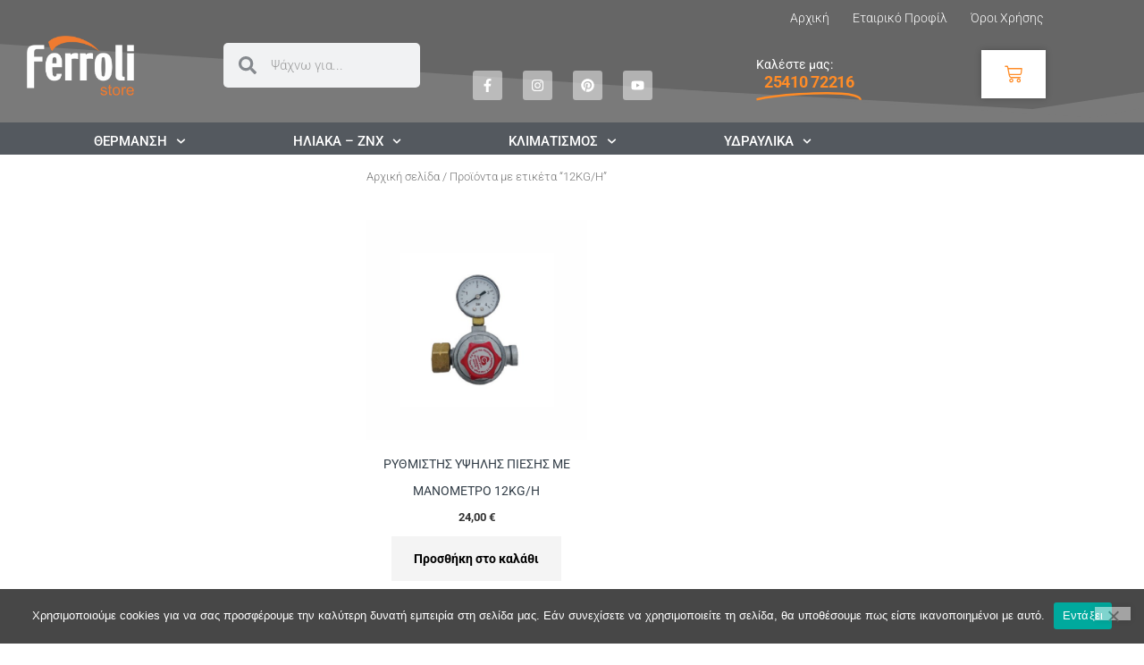

--- FILE ---
content_type: text/html; charset=UTF-8
request_url: https://ferrolistore.gr/product-tag/12kg-h/
body_size: 80286
content:
<!DOCTYPE html>
<html lang="el">
<head>
<meta charset="UTF-8">
<meta name="viewport" content="width=device-width, initial-scale=1">
	<link rel="profile" href="https://gmpg.org/xfn/11"> 
	<title>12KG/H &#8211; FERROLI store</title>
<meta name='robots' content='max-image-preview:large' />
<link rel="alternate" type="application/rss+xml" title="Ροή RSS &raquo; FERROLI store" href="https://ferrolistore.gr/feed/" />
<link rel="alternate" type="application/rss+xml" title="Ροή Σχολίων &raquo; FERROLI store" href="https://ferrolistore.gr/comments/feed/" />
<link rel="alternate" type="application/rss+xml" title="Ροή για FERROLI store &raquo; 12KG/H Ετικέτα" href="https://ferrolistore.gr/product-tag/12kg-h/feed/" />
<style id='wp-img-auto-sizes-contain-inline-css'>
img:is([sizes=auto i],[sizes^="auto," i]){contain-intrinsic-size:3000px 1500px}
/*# sourceURL=wp-img-auto-sizes-contain-inline-css */
</style>
<link rel='stylesheet' id='astra-theme-css-css' href='https://ferrolistore.gr/wp-content/themes/astra/assets/css/minified/style.min.css?ver=4.12.0' media='all' />
<style id='astra-theme-css-inline-css'>
.ast-no-sidebar .entry-content .alignfull {margin-left: calc( -50vw + 50%);margin-right: calc( -50vw + 50%);max-width: 100vw;width: 100vw;}.ast-no-sidebar .entry-content .alignwide {margin-left: calc(-41vw + 50%);margin-right: calc(-41vw + 50%);max-width: unset;width: unset;}.ast-no-sidebar .entry-content .alignfull .alignfull,.ast-no-sidebar .entry-content .alignfull .alignwide,.ast-no-sidebar .entry-content .alignwide .alignfull,.ast-no-sidebar .entry-content .alignwide .alignwide,.ast-no-sidebar .entry-content .wp-block-column .alignfull,.ast-no-sidebar .entry-content .wp-block-column .alignwide{width: 100%;margin-left: auto;margin-right: auto;}.wp-block-gallery,.blocks-gallery-grid {margin: 0;}.wp-block-separator {max-width: 100px;}.wp-block-separator.is-style-wide,.wp-block-separator.is-style-dots {max-width: none;}.entry-content .has-2-columns .wp-block-column:first-child {padding-right: 10px;}.entry-content .has-2-columns .wp-block-column:last-child {padding-left: 10px;}@media (max-width: 782px) {.entry-content .wp-block-columns .wp-block-column {flex-basis: 100%;}.entry-content .has-2-columns .wp-block-column:first-child {padding-right: 0;}.entry-content .has-2-columns .wp-block-column:last-child {padding-left: 0;}}body .entry-content .wp-block-latest-posts {margin-left: 0;}body .entry-content .wp-block-latest-posts li {list-style: none;}.ast-no-sidebar .ast-container .entry-content .wp-block-latest-posts {margin-left: 0;}.ast-header-break-point .entry-content .alignwide {margin-left: auto;margin-right: auto;}.entry-content .blocks-gallery-item img {margin-bottom: auto;}.wp-block-pullquote {border-top: 4px solid #555d66;border-bottom: 4px solid #555d66;color: #40464d;}:root{--ast-post-nav-space:0;--ast-container-default-xlg-padding:6.67em;--ast-container-default-lg-padding:5.67em;--ast-container-default-slg-padding:4.34em;--ast-container-default-md-padding:3.34em;--ast-container-default-sm-padding:6.67em;--ast-container-default-xs-padding:2.4em;--ast-container-default-xxs-padding:1.4em;--ast-code-block-background:#EEEEEE;--ast-comment-inputs-background:#FAFAFA;--ast-normal-container-width:1450px;--ast-narrow-container-width:750px;--ast-blog-title-font-weight:normal;--ast-blog-meta-weight:inherit;--ast-global-color-primary:var(--ast-global-color-5);--ast-global-color-secondary:var(--ast-global-color-4);--ast-global-color-alternate-background:var(--ast-global-color-7);--ast-global-color-subtle-background:var(--ast-global-color-6);--ast-bg-style-guide:var( --ast-global-color-secondary,--ast-global-color-5 );--ast-shadow-style-guide:0px 0px 4px 0 #00000057;--ast-global-dark-bg-style:#fff;--ast-global-dark-lfs:#fbfbfb;--ast-widget-bg-color:#fafafa;--ast-wc-container-head-bg-color:#fbfbfb;--ast-title-layout-bg:#eeeeee;--ast-search-border-color:#e7e7e7;--ast-lifter-hover-bg:#e6e6e6;--ast-gallery-block-color:#000;--srfm-color-input-label:var(--ast-global-color-2);}html{font-size:75%;}a,.page-title{color:#4e4e4e;}a:hover,a:focus{color:#dd9933;}body,button,input,select,textarea,.ast-button,.ast-custom-button{font-family:Arial,Helvetica,Verdana,sans-serif;font-weight:300;font-size:12px;font-size:1rem;}blockquote{color:#000000;}h1,h2,h3,h4,h5,h6,.entry-content :where(h1,h2,h3,h4,h5,h6),.entry-content :where(h1,h2,h3,h4,h5,h6) a,.site-title,.site-title a{font-family:Arial,Helvetica,Verdana,sans-serif;font-weight:400;}.ast-site-identity .site-title a{color:var(--ast-global-color-2);}.site-title{font-size:35px;font-size:2.9166666666667rem;display:none;}header .custom-logo-link img{max-width:100px;width:100px;}.astra-logo-svg{width:100px;}.site-header .site-description{font-size:15px;font-size:1.25rem;display:none;}.entry-title{font-size:30px;font-size:2.5rem;}.archive .ast-article-post .ast-article-inner,.blog .ast-article-post .ast-article-inner,.archive .ast-article-post .ast-article-inner:hover,.blog .ast-article-post .ast-article-inner:hover{overflow:hidden;}h1,.entry-content :where(h1),.entry-content :where(h1) a{font-size:66px;font-size:5.5rem;font-family:Arial,Helvetica,Verdana,sans-serif;line-height:1.4em;}h2,.entry-content :where(h2),.entry-content :where(h2) a{font-size:42px;font-size:3.5rem;font-family:Arial,Helvetica,Verdana,sans-serif;line-height:1.3em;}h3,.entry-content :where(h3),.entry-content :where(h3) a{font-size:30px;font-size:2.5rem;font-family:Arial,Helvetica,Verdana,sans-serif;line-height:1.3em;}h4,.entry-content :where(h4),.entry-content :where(h4) a{font-size:20px;font-size:1.6666666666667rem;line-height:1.2em;font-family:Arial,Helvetica,Verdana,sans-serif;}h5,.entry-content :where(h5),.entry-content :where(h5) a{font-size:18px;font-size:1.5rem;line-height:1.2em;font-family:Arial,Helvetica,Verdana,sans-serif;}h6,.entry-content :where(h6),.entry-content :where(h6) a{font-size:15px;font-size:1.25rem;line-height:1.25em;font-family:Arial,Helvetica,Verdana,sans-serif;}::selection{background-color:#54595f;color:#ffffff;}body,h1,h2,h3,h4,h5,h6,.entry-title a,.entry-content :where(h1,h2,h3,h4,h5,h6),.entry-content :where(h1,h2,h3,h4,h5,h6) a{color:#333333;}.tagcloud a:hover,.tagcloud a:focus,.tagcloud a.current-item{color:#ffffff;border-color:#4e4e4e;background-color:#4e4e4e;}input:focus,input[type="text"]:focus,input[type="email"]:focus,input[type="url"]:focus,input[type="password"]:focus,input[type="reset"]:focus,input[type="search"]:focus,textarea:focus{border-color:#4e4e4e;}input[type="radio"]:checked,input[type=reset],input[type="checkbox"]:checked,input[type="checkbox"]:hover:checked,input[type="checkbox"]:focus:checked,input[type=range]::-webkit-slider-thumb{border-color:#4e4e4e;background-color:#4e4e4e;box-shadow:none;}.site-footer a:hover + .post-count,.site-footer a:focus + .post-count{background:#4e4e4e;border-color:#4e4e4e;}.single .nav-links .nav-previous,.single .nav-links .nav-next{color:#4e4e4e;}.entry-meta,.entry-meta *{line-height:1.45;color:#4e4e4e;}.entry-meta a:not(.ast-button):hover,.entry-meta a:not(.ast-button):hover *,.entry-meta a:not(.ast-button):focus,.entry-meta a:not(.ast-button):focus *,.page-links > .page-link,.page-links .page-link:hover,.post-navigation a:hover{color:#dd9933;}#cat option,.secondary .calendar_wrap thead a,.secondary .calendar_wrap thead a:visited{color:#4e4e4e;}.secondary .calendar_wrap #today,.ast-progress-val span{background:#4e4e4e;}.secondary a:hover + .post-count,.secondary a:focus + .post-count{background:#4e4e4e;border-color:#4e4e4e;}.calendar_wrap #today > a{color:#ffffff;}.page-links .page-link,.single .post-navigation a{color:#4e4e4e;}.ast-search-menu-icon .search-form button.search-submit{padding:0 4px;}.ast-search-menu-icon form.search-form{padding-right:0;}.ast-header-search .ast-search-menu-icon.ast-dropdown-active .search-form,.ast-header-search .ast-search-menu-icon.ast-dropdown-active .search-field:focus{transition:all 0.2s;}.search-form input.search-field:focus{outline:none;}.widget-title,.widget .wp-block-heading{font-size:17px;font-size:1.4166666666667rem;color:#333333;}.ast-search-menu-icon.slide-search a:focus-visible:focus-visible,.astra-search-icon:focus-visible,#close:focus-visible,a:focus-visible,.ast-menu-toggle:focus-visible,.site .skip-link:focus-visible,.wp-block-loginout input:focus-visible,.wp-block-search.wp-block-search__button-inside .wp-block-search__inside-wrapper,.ast-header-navigation-arrow:focus-visible,.woocommerce .wc-proceed-to-checkout > .checkout-button:focus-visible,.woocommerce .woocommerce-MyAccount-navigation ul li a:focus-visible,.ast-orders-table__row .ast-orders-table__cell:focus-visible,.woocommerce .woocommerce-order-details .order-again > .button:focus-visible,.woocommerce .woocommerce-message a.button.wc-forward:focus-visible,.woocommerce #minus_qty:focus-visible,.woocommerce #plus_qty:focus-visible,a#ast-apply-coupon:focus-visible,.woocommerce .woocommerce-info a:focus-visible,.woocommerce .astra-shop-summary-wrap a:focus-visible,.woocommerce a.wc-forward:focus-visible,#ast-apply-coupon:focus-visible,.woocommerce-js .woocommerce-mini-cart-item a.remove:focus-visible,#close:focus-visible,.button.search-submit:focus-visible,#search_submit:focus,.normal-search:focus-visible,.ast-header-account-wrap:focus-visible,.woocommerce .ast-on-card-button.ast-quick-view-trigger:focus,.astra-cart-drawer-close:focus,.ast-single-variation:focus,.ast-woocommerce-product-gallery__image:focus,.ast-button:focus,.woocommerce-product-gallery--with-images [data-controls="prev"]:focus-visible,.woocommerce-product-gallery--with-images [data-controls="next"]:focus-visible,.ast-builder-button-wrap:has(.ast-custom-button-link:focus),.ast-builder-button-wrap .ast-custom-button-link:focus{outline-style:dotted;outline-color:inherit;outline-width:thin;}input:focus,input[type="text"]:focus,input[type="email"]:focus,input[type="url"]:focus,input[type="password"]:focus,input[type="reset"]:focus,input[type="search"]:focus,input[type="number"]:focus,textarea:focus,.wp-block-search__input:focus,[data-section="section-header-mobile-trigger"] .ast-button-wrap .ast-mobile-menu-trigger-minimal:focus,.ast-mobile-popup-drawer.active .menu-toggle-close:focus,.woocommerce-ordering select.orderby:focus,#ast-scroll-top:focus,#coupon_code:focus,.woocommerce-page #comment:focus,.woocommerce #reviews #respond input#submit:focus,.woocommerce a.add_to_cart_button:focus,.woocommerce .button.single_add_to_cart_button:focus,.woocommerce .woocommerce-cart-form button:focus,.woocommerce .woocommerce-cart-form__cart-item .quantity .qty:focus,.woocommerce .woocommerce-billing-fields .woocommerce-billing-fields__field-wrapper .woocommerce-input-wrapper > .input-text:focus,.woocommerce #order_comments:focus,.woocommerce #place_order:focus,.woocommerce .woocommerce-address-fields .woocommerce-address-fields__field-wrapper .woocommerce-input-wrapper > .input-text:focus,.woocommerce .woocommerce-MyAccount-content form button:focus,.woocommerce .woocommerce-MyAccount-content .woocommerce-EditAccountForm .woocommerce-form-row .woocommerce-Input.input-text:focus,.woocommerce .ast-woocommerce-container .woocommerce-pagination ul.page-numbers li a:focus,body #content .woocommerce form .form-row .select2-container--default .select2-selection--single:focus,#ast-coupon-code:focus,.woocommerce.woocommerce-js .quantity input[type=number]:focus,.woocommerce-js .woocommerce-mini-cart-item .quantity input[type=number]:focus,.woocommerce p#ast-coupon-trigger:focus{border-style:dotted;border-color:inherit;border-width:thin;}input{outline:none;}.woocommerce-js input[type=text]:focus,.woocommerce-js input[type=email]:focus,.woocommerce-js textarea:focus,input[type=number]:focus,.comments-area textarea#comment:focus,.comments-area textarea#comment:active,.comments-area .ast-comment-formwrap input[type="text"]:focus,.comments-area .ast-comment-formwrap input[type="text"]:active{outline-style:unset;outline-color:inherit;outline-width:thin;}.main-header-menu .menu-link,.ast-header-custom-item a{color:#333333;}.main-header-menu .menu-item:hover > .menu-link,.main-header-menu .menu-item:hover > .ast-menu-toggle,.main-header-menu .ast-masthead-custom-menu-items a:hover,.main-header-menu .menu-item.focus > .menu-link,.main-header-menu .menu-item.focus > .ast-menu-toggle,.main-header-menu .current-menu-item > .menu-link,.main-header-menu .current-menu-ancestor > .menu-link,.main-header-menu .current-menu-item > .ast-menu-toggle,.main-header-menu .current-menu-ancestor > .ast-menu-toggle{color:#4e4e4e;}.header-main-layout-3 .ast-main-header-bar-alignment{margin-right:auto;}.header-main-layout-2 .site-header-section-left .ast-site-identity{text-align:left;}.site-logo-img img{ transition:all 0.2s linear;}body .ast-oembed-container *{position:absolute;top:0;width:100%;height:100%;left:0;}body .wp-block-embed-pocket-casts .ast-oembed-container *{position:unset;}.ast-header-break-point .ast-mobile-menu-buttons-minimal.menu-toggle{background:transparent;color:#fbb011;}.ast-header-break-point .ast-mobile-menu-buttons-outline.menu-toggle{background:transparent;border:1px solid #fbb011;color:#fbb011;}.ast-header-break-point .ast-mobile-menu-buttons-fill.menu-toggle{background:#fbb011;color:#000000;}.ast-single-post-featured-section + article {margin-top: 2em;}.site-content .ast-single-post-featured-section img {width: 100%;overflow: hidden;object-fit: cover;}.site > .ast-single-related-posts-container {margin-top: 0;}@media (min-width: 922px) {.ast-desktop .ast-container--narrow {max-width: var(--ast-narrow-container-width);margin: 0 auto;}}.ast-page-builder-template .hentry {margin: 0;}.ast-page-builder-template .site-content > .ast-container {max-width: 100%;padding: 0;}.ast-page-builder-template .site .site-content #primary {padding: 0;margin: 0;}.ast-page-builder-template .no-results {text-align: center;margin: 4em auto;}.ast-page-builder-template .ast-pagination {padding: 2em;}.ast-page-builder-template .entry-header.ast-no-title.ast-no-thumbnail {margin-top: 0;}.ast-page-builder-template .entry-header.ast-header-without-markup {margin-top: 0;margin-bottom: 0;}.ast-page-builder-template .entry-header.ast-no-title.ast-no-meta {margin-bottom: 0;}.ast-page-builder-template.single .post-navigation {padding-bottom: 2em;}.ast-page-builder-template.single-post .site-content > .ast-container {max-width: 100%;}.ast-page-builder-template .entry-header {margin-top: 4em;margin-left: auto;margin-right: auto;padding-left: 20px;padding-right: 20px;}.single.ast-page-builder-template .entry-header {padding-left: 20px;padding-right: 20px;}.ast-page-builder-template .ast-archive-description {margin: 4em auto 0;padding-left: 20px;padding-right: 20px;}.ast-page-builder-template.ast-no-sidebar .entry-content .alignwide {margin-left: 0;margin-right: 0;}.ast-small-footer{color:#ffffff;}.ast-small-footer > .ast-footer-overlay{background-color:#444444;;}.ast-small-footer a{color:#dd9933;}.ast-small-footer a:hover{color:#dd9933;}.footer-adv .footer-adv-overlay{border-top-style:solid;border-top-width:0px;}.footer-adv-overlay{background-color:#636363;;}.wp-block-buttons.aligncenter{justify-content:center;}@media (max-width:782px){.entry-content .wp-block-columns .wp-block-column{margin-left:0px;}}.wp-block-image.aligncenter{margin-left:auto;margin-right:auto;}.wp-block-table.aligncenter{margin-left:auto;margin-right:auto;}.wp-block-buttons .wp-block-button.is-style-outline .wp-block-button__link.wp-element-button,.ast-outline-button,.wp-block-uagb-buttons-child .uagb-buttons-repeater.ast-outline-button{border-color:#f4f4f4;border-top-width:2px;border-right-width:2px;border-bottom-width:2px;border-left-width:2px;font-family:inherit;font-weight:inherit;line-height:1em;border-top-left-radius:0px;border-top-right-radius:0px;border-bottom-right-radius:0px;border-bottom-left-radius:0px;}.wp-block-button.is-style-outline .wp-block-button__link:hover,.wp-block-buttons .wp-block-button.is-style-outline .wp-block-button__link:focus,.wp-block-buttons .wp-block-button.is-style-outline > .wp-block-button__link:not(.has-text-color):hover,.wp-block-buttons .wp-block-button.wp-block-button__link.is-style-outline:not(.has-text-color):hover,.ast-outline-button:hover,.ast-outline-button:focus,.wp-block-uagb-buttons-child .uagb-buttons-repeater.ast-outline-button:hover,.wp-block-uagb-buttons-child .uagb-buttons-repeater.ast-outline-button:focus{background-color:#dd9933;}.wp-block-button .wp-block-button__link.wp-element-button.is-style-outline:not(.has-background),.wp-block-button.is-style-outline>.wp-block-button__link.wp-element-button:not(.has-background),.ast-outline-button{background-color:#f4f4f4;}.entry-content[data-ast-blocks-layout] > figure{margin-bottom:1em;}.elementor-widget-container .elementor-loop-container .e-loop-item[data-elementor-type="loop-item"]{width:100%;} .ast-desktop .review-count{margin-left:-40px;margin-right:auto;}.review-rating{display:flex;align-items:center;order:2;}@media (max-width:921px){.ast-left-sidebar #content > .ast-container{display:flex;flex-direction:column-reverse;width:100%;}.ast-separate-container .ast-article-post,.ast-separate-container .ast-article-single{padding:1.5em 2.14em;}.ast-author-box img.avatar{margin:20px 0 0 0;}}@media (min-width:922px){.ast-separate-container.ast-right-sidebar #primary,.ast-separate-container.ast-left-sidebar #primary{border:0;}.search-no-results.ast-separate-container #primary{margin-bottom:4em;}}.elementor-widget-button .elementor-button{border-style:solid;text-decoration:none;border-top-width:0;border-right-width:0;border-left-width:0;border-bottom-width:0;}body .elementor-button.elementor-size-sm,body .elementor-button.elementor-size-xs,body .elementor-button.elementor-size-md,body .elementor-button.elementor-size-lg,body .elementor-button.elementor-size-xl,body .elementor-button{border-top-left-radius:0px;border-top-right-radius:0px;border-bottom-right-radius:0px;border-bottom-left-radius:0px;padding-top:16px;padding-right:25px;padding-bottom:16px;padding-left:25px;}.elementor-widget-button .elementor-button{border-color:#f4f4f4;background-color:#f4f4f4;}.elementor-widget-button .elementor-button:hover,.elementor-widget-button .elementor-button:focus{color:#ffffff;background-color:#dd9933;border-color:#dd9933;}.wp-block-button .wp-block-button__link ,.elementor-widget-button .elementor-button{color:#000000;}.elementor-widget-button .elementor-button{line-height:1em;}.wp-block-button .wp-block-button__link:hover,.wp-block-button .wp-block-button__link:focus{color:#ffffff;background-color:#dd9933;border-color:#dd9933;}.elementor-widget-heading h1.elementor-heading-title{line-height:1.4em;}.elementor-widget-heading h2.elementor-heading-title{line-height:1.3em;}.elementor-widget-heading h3.elementor-heading-title{line-height:1.3em;}.elementor-widget-heading h4.elementor-heading-title{line-height:1.2em;}.elementor-widget-heading h5.elementor-heading-title{line-height:1.2em;}.elementor-widget-heading h6.elementor-heading-title{line-height:1.25em;}.wp-block-button .wp-block-button__link{border-top-width:0;border-right-width:0;border-left-width:0;border-bottom-width:0;border-color:#f4f4f4;background-color:#f4f4f4;color:#000000;font-family:inherit;font-weight:inherit;line-height:1em;border-top-left-radius:0px;border-top-right-radius:0px;border-bottom-right-radius:0px;border-bottom-left-radius:0px;padding-top:16px;padding-right:25px;padding-bottom:16px;padding-left:25px;}.menu-toggle,button,.ast-button,.ast-custom-button,.button,input#submit,input[type="button"],input[type="submit"],input[type="reset"]{border-style:solid;border-top-width:0;border-right-width:0;border-left-width:0;border-bottom-width:0;color:#000000;border-color:#f4f4f4;background-color:#f4f4f4;padding-top:16px;padding-right:25px;padding-bottom:16px;padding-left:25px;font-family:inherit;font-weight:inherit;line-height:1em;border-top-left-radius:0px;border-top-right-radius:0px;border-bottom-right-radius:0px;border-bottom-left-radius:0px;}button:focus,.menu-toggle:hover,button:hover,.ast-button:hover,.ast-custom-button:hover .button:hover,.ast-custom-button:hover ,input[type=reset]:hover,input[type=reset]:focus,input#submit:hover,input#submit:focus,input[type="button"]:hover,input[type="button"]:focus,input[type="submit"]:hover,input[type="submit"]:focus{color:#ffffff;background-color:#dd9933;border-color:#dd9933;}@media (max-width:921px){.ast-mobile-header-stack .main-header-bar .ast-search-menu-icon{display:inline-block;}.ast-header-break-point.ast-header-custom-item-outside .ast-mobile-header-stack .main-header-bar .ast-search-icon{margin:0;}.ast-comment-avatar-wrap img{max-width:2.5em;}.ast-comment-meta{padding:0 1.8888em 1.3333em;}.ast-separate-container .ast-comment-list li.depth-1{padding:1.5em 2.14em;}.ast-separate-container .comment-respond{padding:2em 2.14em;}}@media (min-width:544px){.ast-container{max-width:100%;}}@media (max-width:544px){.ast-separate-container .ast-article-post,.ast-separate-container .ast-article-single,.ast-separate-container .comments-title,.ast-separate-container .ast-archive-description{padding:1.5em 1em;}.ast-separate-container #content .ast-container{padding-left:0.54em;padding-right:0.54em;}.ast-separate-container .ast-comment-list .bypostauthor{padding:.5em;}.ast-search-menu-icon.ast-dropdown-active .search-field{width:170px;}.site-branding img,.site-header .site-logo-img .custom-logo-link img{max-width:100%;}}@media (min-width:922px){.ast-small-footer .ast-container{max-width:100%;padding-left:35px;padding-right:35px;}} #ast-mobile-header .ast-site-header-cart-li a{pointer-events:none;}body,.ast-separate-container{background-color:#f9f9f9;background-image:none;}.ast-no-sidebar.ast-separate-container .entry-content .alignfull {margin-left: -6.67em;margin-right: -6.67em;width: auto;}@media (max-width: 1200px) {.ast-no-sidebar.ast-separate-container .entry-content .alignfull {margin-left: -2.4em;margin-right: -2.4em;}}@media (max-width: 768px) {.ast-no-sidebar.ast-separate-container .entry-content .alignfull {margin-left: -2.14em;margin-right: -2.14em;}}@media (max-width: 544px) {.ast-no-sidebar.ast-separate-container .entry-content .alignfull {margin-left: -1em;margin-right: -1em;}}.ast-no-sidebar.ast-separate-container .entry-content .alignwide {margin-left: -20px;margin-right: -20px;}.ast-no-sidebar.ast-separate-container .entry-content .wp-block-column .alignfull,.ast-no-sidebar.ast-separate-container .entry-content .wp-block-column .alignwide {margin-left: auto;margin-right: auto;width: 100%;}@media (max-width:921px){.site-title{display:none;}.site-header .site-description{display:none;}h1,.entry-content :where(h1),.entry-content :where(h1) a{font-size:50px;}h2,.entry-content :where(h2),.entry-content :where(h2) a{font-size:25px;}h3,.entry-content :where(h3),.entry-content :where(h3) a{font-size:20px;}.astra-logo-svg{width:120px;}header .custom-logo-link img,.ast-header-break-point .site-logo-img .custom-mobile-logo-link img{max-width:120px;width:120px;}}@media (max-width:544px){.site-title{display:none;}.site-header .site-description{display:none;}h1,.entry-content :where(h1),.entry-content :where(h1) a{font-size:30px;}h2,.entry-content :where(h2),.entry-content :where(h2) a{font-size:25px;}h3,.entry-content :where(h3),.entry-content :where(h3) a{font-size:20px;}header .custom-logo-link img,.ast-header-break-point .site-branding img,.ast-header-break-point .custom-logo-link img{max-width:120px;width:120px;}.astra-logo-svg{width:120px;}.ast-header-break-point .site-logo-img .custom-mobile-logo-link img{max-width:120px;}}@media (max-width:921px){html{font-size:68.4%;}}@media (max-width:544px){html{font-size:68.4%;}}@media (min-width:922px){.ast-container{max-width:1490px;}}@font-face {font-family: "Astra";src: url(https://ferrolistore.gr/wp-content/themes/astra/assets/fonts/astra.woff) format("woff"),url(https://ferrolistore.gr/wp-content/themes/astra/assets/fonts/astra.ttf) format("truetype"),url(https://ferrolistore.gr/wp-content/themes/astra/assets/fonts/astra.svg#astra) format("svg");font-weight: normal;font-style: normal;font-display: fallback;}@media (max-width:921px) {.main-header-bar .main-header-bar-navigation{display:none;}}.ast-blog-layout-classic-grid .ast-article-inner{box-shadow:0px 6px 15px -2px rgba(16,24,40,0.05);}.ast-separate-container .ast-blog-layout-classic-grid .ast-article-inner,.ast-plain-container .ast-blog-layout-classic-grid .ast-article-inner{height:100%;}.ast-blog-layout-6-grid .ast-blog-featured-section:before { content: ""; }.cat-links.badge a,.tags-links.badge a {padding: 4px 8px;border-radius: 3px;font-weight: 400;}.cat-links.underline a,.tags-links.underline a{text-decoration: underline;}.ast-desktop .main-header-menu.submenu-with-border .sub-menu,.ast-desktop .main-header-menu.submenu-with-border .astra-full-megamenu-wrapper{border-color:#0a0a0a;}.ast-desktop .main-header-menu.submenu-with-border .sub-menu{border-style:solid;}.ast-desktop .main-header-menu.submenu-with-border .sub-menu .sub-menu{top:-0px;}.ast-desktop .main-header-menu.submenu-with-border .sub-menu .menu-link,.ast-desktop .main-header-menu.submenu-with-border .children .menu-link{border-bottom-width:0px;border-style:solid;border-color:#eaeaea;}@media (min-width:922px){.main-header-menu .sub-menu .menu-item.ast-left-align-sub-menu:hover > .sub-menu,.main-header-menu .sub-menu .menu-item.ast-left-align-sub-menu.focus > .sub-menu{margin-left:-0px;}}.ast-small-footer{border-top-style:solid;border-top-width:0px;border-top-color:rgba(122,122,122,0.13);}.ast-header-break-point.ast-header-custom-item-inside .main-header-bar .main-header-bar-navigation .ast-search-icon {display: none;}.ast-header-break-point.ast-header-custom-item-inside .main-header-bar .ast-search-menu-icon .search-form {padding: 0;display: block;overflow: hidden;}.ast-header-break-point .ast-header-custom-item .widget:last-child {margin-bottom: 1em;}.ast-header-custom-item .widget {margin: 0.5em;display: inline-block;vertical-align: middle;}.ast-header-custom-item .widget p {margin-bottom: 0;}.ast-header-custom-item .widget li {width: auto;}.ast-header-custom-item-inside .button-custom-menu-item .menu-link {display: none;}.ast-header-custom-item-inside.ast-header-break-point .button-custom-menu-item .ast-custom-button-link {display: none;}.ast-header-custom-item-inside.ast-header-break-point .button-custom-menu-item .menu-link {display: block;}.ast-header-break-point.ast-header-custom-item-outside .main-header-bar .ast-search-icon {margin-right: 1em;}.ast-header-break-point.ast-header-custom-item-inside .main-header-bar .ast-search-menu-icon .search-field,.ast-header-break-point.ast-header-custom-item-inside .main-header-bar .ast-search-menu-icon.ast-inline-search .search-field {width: 100%;padding-right: 5.5em;}.ast-header-break-point.ast-header-custom-item-inside .main-header-bar .ast-search-menu-icon .search-submit {display: block;position: absolute;height: 100%;top: 0;right: 0;padding: 0 1em;border-radius: 0;}.ast-header-break-point .ast-header-custom-item .ast-masthead-custom-menu-items {padding-left: 20px;padding-right: 20px;margin-bottom: 1em;margin-top: 1em;}.ast-header-custom-item-inside.ast-header-break-point .button-custom-menu-item {padding-left: 0;padding-right: 0;margin-top: 0;margin-bottom: 0;}.astra-icon-down_arrow::after {content: "\e900";font-family: Astra;}.astra-icon-close::after {content: "\e5cd";font-family: Astra;}.astra-icon-drag_handle::after {content: "\e25d";font-family: Astra;}.astra-icon-format_align_justify::after {content: "\e235";font-family: Astra;}.astra-icon-menu::after {content: "\e5d2";font-family: Astra;}.astra-icon-reorder::after {content: "\e8fe";font-family: Astra;}.astra-icon-search::after {content: "\e8b6";font-family: Astra;}.astra-icon-zoom_in::after {content: "\e56b";font-family: Astra;}.astra-icon-check-circle::after {content: "\e901";font-family: Astra;}.astra-icon-shopping-cart::after {content: "\f07a";font-family: Astra;}.astra-icon-shopping-bag::after {content: "\f290";font-family: Astra;}.astra-icon-shopping-basket::after {content: "\f291";font-family: Astra;}.astra-icon-circle-o::after {content: "\e903";font-family: Astra;}.astra-icon-certificate::after {content: "\e902";font-family: Astra;}blockquote {padding: 1.2em;}:root .has-ast-global-color-0-color{color:var(--ast-global-color-0);}:root .has-ast-global-color-0-background-color{background-color:var(--ast-global-color-0);}:root .wp-block-button .has-ast-global-color-0-color{color:var(--ast-global-color-0);}:root .wp-block-button .has-ast-global-color-0-background-color{background-color:var(--ast-global-color-0);}:root .has-ast-global-color-1-color{color:var(--ast-global-color-1);}:root .has-ast-global-color-1-background-color{background-color:var(--ast-global-color-1);}:root .wp-block-button .has-ast-global-color-1-color{color:var(--ast-global-color-1);}:root .wp-block-button .has-ast-global-color-1-background-color{background-color:var(--ast-global-color-1);}:root .has-ast-global-color-2-color{color:var(--ast-global-color-2);}:root .has-ast-global-color-2-background-color{background-color:var(--ast-global-color-2);}:root .wp-block-button .has-ast-global-color-2-color{color:var(--ast-global-color-2);}:root .wp-block-button .has-ast-global-color-2-background-color{background-color:var(--ast-global-color-2);}:root .has-ast-global-color-3-color{color:var(--ast-global-color-3);}:root .has-ast-global-color-3-background-color{background-color:var(--ast-global-color-3);}:root .wp-block-button .has-ast-global-color-3-color{color:var(--ast-global-color-3);}:root .wp-block-button .has-ast-global-color-3-background-color{background-color:var(--ast-global-color-3);}:root .has-ast-global-color-4-color{color:var(--ast-global-color-4);}:root .has-ast-global-color-4-background-color{background-color:var(--ast-global-color-4);}:root .wp-block-button .has-ast-global-color-4-color{color:var(--ast-global-color-4);}:root .wp-block-button .has-ast-global-color-4-background-color{background-color:var(--ast-global-color-4);}:root .has-ast-global-color-5-color{color:var(--ast-global-color-5);}:root .has-ast-global-color-5-background-color{background-color:var(--ast-global-color-5);}:root .wp-block-button .has-ast-global-color-5-color{color:var(--ast-global-color-5);}:root .wp-block-button .has-ast-global-color-5-background-color{background-color:var(--ast-global-color-5);}:root .has-ast-global-color-6-color{color:var(--ast-global-color-6);}:root .has-ast-global-color-6-background-color{background-color:var(--ast-global-color-6);}:root .wp-block-button .has-ast-global-color-6-color{color:var(--ast-global-color-6);}:root .wp-block-button .has-ast-global-color-6-background-color{background-color:var(--ast-global-color-6);}:root .has-ast-global-color-7-color{color:var(--ast-global-color-7);}:root .has-ast-global-color-7-background-color{background-color:var(--ast-global-color-7);}:root .wp-block-button .has-ast-global-color-7-color{color:var(--ast-global-color-7);}:root .wp-block-button .has-ast-global-color-7-background-color{background-color:var(--ast-global-color-7);}:root .has-ast-global-color-8-color{color:var(--ast-global-color-8);}:root .has-ast-global-color-8-background-color{background-color:var(--ast-global-color-8);}:root .wp-block-button .has-ast-global-color-8-color{color:var(--ast-global-color-8);}:root .wp-block-button .has-ast-global-color-8-background-color{background-color:var(--ast-global-color-8);}:root{--ast-global-color-0:#0170B9;--ast-global-color-1:#3a3a3a;--ast-global-color-2:#3a3a3a;--ast-global-color-3:#4B4F58;--ast-global-color-4:#F5F5F5;--ast-global-color-5:#FFFFFF;--ast-global-color-6:#E5E5E5;--ast-global-color-7:#424242;--ast-global-color-8:#000000;}:root {--ast-border-color : #dddddd;}.ast-breadcrumbs .trail-browse,.ast-breadcrumbs .trail-items,.ast-breadcrumbs .trail-items li{display:inline-block;margin:0;padding:0;border:none;background:inherit;text-indent:0;text-decoration:none;}.ast-breadcrumbs .trail-browse{font-size:inherit;font-style:inherit;font-weight:inherit;color:inherit;}.ast-breadcrumbs .trail-items{list-style:none;}.trail-items li::after{padding:0 0.3em;content:"\00bb";}.trail-items li:last-of-type::after{display:none;}h1,h2,h3,h4,h5,h6,.entry-content :where(h1,h2,h3,h4,h5,h6){color:#333333;}.elementor-widget-heading .elementor-heading-title{margin:0;}.elementor-page .ast-menu-toggle{color:unset !important;background:unset !important;}.elementor-post.elementor-grid-item.hentry{margin-bottom:0;}.woocommerce div.product .elementor-element.elementor-products-grid .related.products ul.products li.product,.elementor-element .elementor-wc-products .woocommerce[class*='columns-'] ul.products li.product{width:auto;margin:0;float:none;}body .elementor hr{background-color:#ccc;margin:0;}.ast-left-sidebar .elementor-section.elementor-section-stretched,.ast-right-sidebar .elementor-section.elementor-section-stretched{max-width:100%;left:0 !important;}.elementor-posts-container [CLASS*="ast-width-"]{width:100%;}.elementor-template-full-width .ast-container{display:block;}.elementor-screen-only,.screen-reader-text,.screen-reader-text span,.ui-helper-hidden-accessible{top:0 !important;}@media (max-width:544px){.elementor-element .elementor-wc-products .woocommerce[class*="columns-"] ul.products li.product{width:auto;margin:0;}.elementor-element .woocommerce .woocommerce-result-count{float:none;}}.ast-header-break-point .main-header-bar{border-bottom-width:0px;}@media (min-width:922px){.main-header-bar{border-bottom-width:0px;}}.ast-flex{-webkit-align-content:center;-ms-flex-line-pack:center;align-content:center;-webkit-box-align:center;-webkit-align-items:center;-moz-box-align:center;-ms-flex-align:center;align-items:center;}.main-header-bar{padding:1em 0;}.ast-site-identity{padding:0;}.header-main-layout-1 .ast-flex.main-header-container, .header-main-layout-3 .ast-flex.main-header-container{-webkit-align-content:center;-ms-flex-line-pack:center;align-content:center;-webkit-box-align:center;-webkit-align-items:center;-moz-box-align:center;-ms-flex-align:center;align-items:center;}.header-main-layout-1 .ast-flex.main-header-container, .header-main-layout-3 .ast-flex.main-header-container{-webkit-align-content:center;-ms-flex-line-pack:center;align-content:center;-webkit-box-align:center;-webkit-align-items:center;-moz-box-align:center;-ms-flex-align:center;align-items:center;}.main-header-menu .sub-menu .menu-item.menu-item-has-children > .menu-link:after{position:absolute;right:1em;top:50%;transform:translate(0,-50%) rotate(270deg);}.ast-header-break-point .main-header-bar .main-header-bar-navigation .page_item_has_children > .ast-menu-toggle::before, .ast-header-break-point .main-header-bar .main-header-bar-navigation .menu-item-has-children > .ast-menu-toggle::before, .ast-mobile-popup-drawer .main-header-bar-navigation .menu-item-has-children>.ast-menu-toggle::before, .ast-header-break-point .ast-mobile-header-wrap .main-header-bar-navigation .menu-item-has-children > .ast-menu-toggle::before{font-weight:bold;content:"\e900";font-family:Astra;text-decoration:inherit;display:inline-block;}.ast-header-break-point .main-navigation ul.sub-menu .menu-item .menu-link:before{content:"\e900";font-family:Astra;font-size:.65em;text-decoration:inherit;display:inline-block;transform:translate(0, -2px) rotateZ(270deg);margin-right:5px;}.widget_search .search-form:after{font-family:Astra;font-size:1.2em;font-weight:normal;content:"\e8b6";position:absolute;top:50%;right:15px;transform:translate(0, -50%);}.astra-search-icon::before{content:"\e8b6";font-family:Astra;font-style:normal;font-weight:normal;text-decoration:inherit;text-align:center;-webkit-font-smoothing:antialiased;-moz-osx-font-smoothing:grayscale;z-index:3;}.main-header-bar .main-header-bar-navigation .page_item_has_children > a:after, .main-header-bar .main-header-bar-navigation .menu-item-has-children > a:after, .menu-item-has-children .ast-header-navigation-arrow:after{content:"\e900";display:inline-block;font-family:Astra;font-size:.6rem;font-weight:bold;text-rendering:auto;-webkit-font-smoothing:antialiased;-moz-osx-font-smoothing:grayscale;margin-left:10px;line-height:normal;}.menu-item-has-children .sub-menu .ast-header-navigation-arrow:after{margin-left:0;}.ast-mobile-popup-drawer .main-header-bar-navigation .ast-submenu-expanded>.ast-menu-toggle::before{transform:rotateX(180deg);}.ast-header-break-point .main-header-bar-navigation .menu-item-has-children > .menu-link:after{display:none;}@media (min-width:922px){.ast-builder-menu .main-navigation > ul > li:last-child a{margin-right:0;}}.ast-separate-container .ast-article-inner{background-color:transparent;background-image:none;}.ast-separate-container .ast-article-post{background-color:#ffffff;background-image:none;}@media (max-width:921px){.ast-separate-container .ast-article-post{background-color:#ffffff;background-image:none;}}@media (max-width:544px){.ast-separate-container .ast-article-post{background-color:#ffffff;background-image:none;}}.ast-separate-container .ast-article-single:not(.ast-related-post), .woocommerce.ast-separate-container .ast-woocommerce-container, .ast-separate-container .error-404, .ast-separate-container .no-results, .single.ast-separate-container  .ast-author-meta, .ast-separate-container .related-posts-title-wrapper, .ast-separate-container .comments-count-wrapper, .ast-box-layout.ast-plain-container .site-content, .ast-padded-layout.ast-plain-container .site-content, .ast-separate-container .ast-archive-description, .ast-separate-container .comments-area .comment-respond, .ast-separate-container .comments-area .ast-comment-list li, .ast-separate-container .comments-area .comments-title{background-color:#ffffff;background-image:none;}@media (max-width:921px){.ast-separate-container .ast-article-single:not(.ast-related-post), .woocommerce.ast-separate-container .ast-woocommerce-container, .ast-separate-container .error-404, .ast-separate-container .no-results, .single.ast-separate-container  .ast-author-meta, .ast-separate-container .related-posts-title-wrapper, .ast-separate-container .comments-count-wrapper, .ast-box-layout.ast-plain-container .site-content, .ast-padded-layout.ast-plain-container .site-content, .ast-separate-container .ast-archive-description{background-color:#ffffff;background-image:none;}}@media (max-width:544px){.ast-separate-container .ast-article-single:not(.ast-related-post), .woocommerce.ast-separate-container .ast-woocommerce-container, .ast-separate-container .error-404, .ast-separate-container .no-results, .single.ast-separate-container  .ast-author-meta, .ast-separate-container .related-posts-title-wrapper, .ast-separate-container .comments-count-wrapper, .ast-box-layout.ast-plain-container .site-content, .ast-padded-layout.ast-plain-container .site-content, .ast-separate-container .ast-archive-description{background-color:#ffffff;background-image:none;}}.ast-separate-container.ast-two-container #secondary .widget{background-color:#ffffff;background-image:none;}@media (max-width:921px){.ast-separate-container.ast-two-container #secondary .widget{background-color:#ffffff;background-image:none;}}@media (max-width:544px){.ast-separate-container.ast-two-container #secondary .widget{background-color:#ffffff;background-image:none;}}
		#ast-scroll-top {
			display: none;
			position: fixed;
			text-align: center;
			cursor: pointer;
			z-index: 99;
			width: 2.1em;
			height: 2.1em;
			line-height: 2.1;
			color: #ffffff;
			border-radius: 2px;
			content: "";
			outline: inherit;
		}
		@media (min-width: 769px) {
			#ast-scroll-top {
				content: "769";
			}
		}
		#ast-scroll-top .ast-icon.icon-arrow svg {
			margin-left: 0px;
			vertical-align: middle;
			transform: translate(0, -20%) rotate(180deg);
			width: 1.6em;
		}
		.ast-scroll-to-top-right {
			right: 30px;
			bottom: 30px;
		}
		.ast-scroll-to-top-left {
			left: 30px;
			bottom: 30px;
		}
	#ast-scroll-top{background-color:#4e4e4e;font-size:15px;}.ast-scroll-top-icon::before{content:"\e900";font-family:Astra;text-decoration:inherit;}.ast-scroll-top-icon{transform:rotate(180deg);}@media (max-width:921px){#ast-scroll-top .ast-icon.icon-arrow svg{width:1em;}}:root{--e-global-color-astglobalcolor0:#0170B9;--e-global-color-astglobalcolor1:#3a3a3a;--e-global-color-astglobalcolor2:#3a3a3a;--e-global-color-astglobalcolor3:#4B4F58;--e-global-color-astglobalcolor4:#F5F5F5;--e-global-color-astglobalcolor5:#FFFFFF;--e-global-color-astglobalcolor6:#E5E5E5;--e-global-color-astglobalcolor7:#424242;--e-global-color-astglobalcolor8:#000000;}
/*# sourceURL=astra-theme-css-inline-css */
</style>
<link rel='stylesheet' id='astra-menu-animation-css' href='https://ferrolistore.gr/wp-content/themes/astra/assets/css/minified/menu-animation.min.css?ver=4.12.0' media='all' />
<style id='wp-emoji-styles-inline-css'>

	img.wp-smiley, img.emoji {
		display: inline !important;
		border: none !important;
		box-shadow: none !important;
		height: 1em !important;
		width: 1em !important;
		margin: 0 0.07em !important;
		vertical-align: -0.1em !important;
		background: none !important;
		padding: 0 !important;
	}
/*# sourceURL=wp-emoji-styles-inline-css */
</style>
<link rel='stylesheet' id='wp-block-library-css' href='https://ferrolistore.gr/wp-includes/css/dist/block-library/style.min.css?ver=6.9' media='all' />
<style id='global-styles-inline-css'>
:root{--wp--preset--aspect-ratio--square: 1;--wp--preset--aspect-ratio--4-3: 4/3;--wp--preset--aspect-ratio--3-4: 3/4;--wp--preset--aspect-ratio--3-2: 3/2;--wp--preset--aspect-ratio--2-3: 2/3;--wp--preset--aspect-ratio--16-9: 16/9;--wp--preset--aspect-ratio--9-16: 9/16;--wp--preset--color--black: #000000;--wp--preset--color--cyan-bluish-gray: #abb8c3;--wp--preset--color--white: #ffffff;--wp--preset--color--pale-pink: #f78da7;--wp--preset--color--vivid-red: #cf2e2e;--wp--preset--color--luminous-vivid-orange: #ff6900;--wp--preset--color--luminous-vivid-amber: #fcb900;--wp--preset--color--light-green-cyan: #7bdcb5;--wp--preset--color--vivid-green-cyan: #00d084;--wp--preset--color--pale-cyan-blue: #8ed1fc;--wp--preset--color--vivid-cyan-blue: #0693e3;--wp--preset--color--vivid-purple: #9b51e0;--wp--preset--color--ast-global-color-0: var(--ast-global-color-0);--wp--preset--color--ast-global-color-1: var(--ast-global-color-1);--wp--preset--color--ast-global-color-2: var(--ast-global-color-2);--wp--preset--color--ast-global-color-3: var(--ast-global-color-3);--wp--preset--color--ast-global-color-4: var(--ast-global-color-4);--wp--preset--color--ast-global-color-5: var(--ast-global-color-5);--wp--preset--color--ast-global-color-6: var(--ast-global-color-6);--wp--preset--color--ast-global-color-7: var(--ast-global-color-7);--wp--preset--color--ast-global-color-8: var(--ast-global-color-8);--wp--preset--gradient--vivid-cyan-blue-to-vivid-purple: linear-gradient(135deg,rgb(6,147,227) 0%,rgb(155,81,224) 100%);--wp--preset--gradient--light-green-cyan-to-vivid-green-cyan: linear-gradient(135deg,rgb(122,220,180) 0%,rgb(0,208,130) 100%);--wp--preset--gradient--luminous-vivid-amber-to-luminous-vivid-orange: linear-gradient(135deg,rgb(252,185,0) 0%,rgb(255,105,0) 100%);--wp--preset--gradient--luminous-vivid-orange-to-vivid-red: linear-gradient(135deg,rgb(255,105,0) 0%,rgb(207,46,46) 100%);--wp--preset--gradient--very-light-gray-to-cyan-bluish-gray: linear-gradient(135deg,rgb(238,238,238) 0%,rgb(169,184,195) 100%);--wp--preset--gradient--cool-to-warm-spectrum: linear-gradient(135deg,rgb(74,234,220) 0%,rgb(151,120,209) 20%,rgb(207,42,186) 40%,rgb(238,44,130) 60%,rgb(251,105,98) 80%,rgb(254,248,76) 100%);--wp--preset--gradient--blush-light-purple: linear-gradient(135deg,rgb(255,206,236) 0%,rgb(152,150,240) 100%);--wp--preset--gradient--blush-bordeaux: linear-gradient(135deg,rgb(254,205,165) 0%,rgb(254,45,45) 50%,rgb(107,0,62) 100%);--wp--preset--gradient--luminous-dusk: linear-gradient(135deg,rgb(255,203,112) 0%,rgb(199,81,192) 50%,rgb(65,88,208) 100%);--wp--preset--gradient--pale-ocean: linear-gradient(135deg,rgb(255,245,203) 0%,rgb(182,227,212) 50%,rgb(51,167,181) 100%);--wp--preset--gradient--electric-grass: linear-gradient(135deg,rgb(202,248,128) 0%,rgb(113,206,126) 100%);--wp--preset--gradient--midnight: linear-gradient(135deg,rgb(2,3,129) 0%,rgb(40,116,252) 100%);--wp--preset--font-size--small: 13px;--wp--preset--font-size--medium: 20px;--wp--preset--font-size--large: 36px;--wp--preset--font-size--x-large: 42px;--wp--preset--spacing--20: 0.44rem;--wp--preset--spacing--30: 0.67rem;--wp--preset--spacing--40: 1rem;--wp--preset--spacing--50: 1.5rem;--wp--preset--spacing--60: 2.25rem;--wp--preset--spacing--70: 3.38rem;--wp--preset--spacing--80: 5.06rem;--wp--preset--shadow--natural: 6px 6px 9px rgba(0, 0, 0, 0.2);--wp--preset--shadow--deep: 12px 12px 50px rgba(0, 0, 0, 0.4);--wp--preset--shadow--sharp: 6px 6px 0px rgba(0, 0, 0, 0.2);--wp--preset--shadow--outlined: 6px 6px 0px -3px rgb(255, 255, 255), 6px 6px rgb(0, 0, 0);--wp--preset--shadow--crisp: 6px 6px 0px rgb(0, 0, 0);}:root { --wp--style--global--content-size: var(--wp--custom--ast-content-width-size);--wp--style--global--wide-size: var(--wp--custom--ast-wide-width-size); }:where(body) { margin: 0; }.wp-site-blocks > .alignleft { float: left; margin-right: 2em; }.wp-site-blocks > .alignright { float: right; margin-left: 2em; }.wp-site-blocks > .aligncenter { justify-content: center; margin-left: auto; margin-right: auto; }:where(.wp-site-blocks) > * { margin-block-start: 24px; margin-block-end: 0; }:where(.wp-site-blocks) > :first-child { margin-block-start: 0; }:where(.wp-site-blocks) > :last-child { margin-block-end: 0; }:root { --wp--style--block-gap: 24px; }:root :where(.is-layout-flow) > :first-child{margin-block-start: 0;}:root :where(.is-layout-flow) > :last-child{margin-block-end: 0;}:root :where(.is-layout-flow) > *{margin-block-start: 24px;margin-block-end: 0;}:root :where(.is-layout-constrained) > :first-child{margin-block-start: 0;}:root :where(.is-layout-constrained) > :last-child{margin-block-end: 0;}:root :where(.is-layout-constrained) > *{margin-block-start: 24px;margin-block-end: 0;}:root :where(.is-layout-flex){gap: 24px;}:root :where(.is-layout-grid){gap: 24px;}.is-layout-flow > .alignleft{float: left;margin-inline-start: 0;margin-inline-end: 2em;}.is-layout-flow > .alignright{float: right;margin-inline-start: 2em;margin-inline-end: 0;}.is-layout-flow > .aligncenter{margin-left: auto !important;margin-right: auto !important;}.is-layout-constrained > .alignleft{float: left;margin-inline-start: 0;margin-inline-end: 2em;}.is-layout-constrained > .alignright{float: right;margin-inline-start: 2em;margin-inline-end: 0;}.is-layout-constrained > .aligncenter{margin-left: auto !important;margin-right: auto !important;}.is-layout-constrained > :where(:not(.alignleft):not(.alignright):not(.alignfull)){max-width: var(--wp--style--global--content-size);margin-left: auto !important;margin-right: auto !important;}.is-layout-constrained > .alignwide{max-width: var(--wp--style--global--wide-size);}body .is-layout-flex{display: flex;}.is-layout-flex{flex-wrap: wrap;align-items: center;}.is-layout-flex > :is(*, div){margin: 0;}body .is-layout-grid{display: grid;}.is-layout-grid > :is(*, div){margin: 0;}body{padding-top: 0px;padding-right: 0px;padding-bottom: 0px;padding-left: 0px;}a:where(:not(.wp-element-button)){text-decoration: none;}:root :where(.wp-element-button, .wp-block-button__link){background-color: #32373c;border-width: 0;color: #fff;font-family: inherit;font-size: inherit;font-style: inherit;font-weight: inherit;letter-spacing: inherit;line-height: inherit;padding-top: calc(0.667em + 2px);padding-right: calc(1.333em + 2px);padding-bottom: calc(0.667em + 2px);padding-left: calc(1.333em + 2px);text-decoration: none;text-transform: inherit;}.has-black-color{color: var(--wp--preset--color--black) !important;}.has-cyan-bluish-gray-color{color: var(--wp--preset--color--cyan-bluish-gray) !important;}.has-white-color{color: var(--wp--preset--color--white) !important;}.has-pale-pink-color{color: var(--wp--preset--color--pale-pink) !important;}.has-vivid-red-color{color: var(--wp--preset--color--vivid-red) !important;}.has-luminous-vivid-orange-color{color: var(--wp--preset--color--luminous-vivid-orange) !important;}.has-luminous-vivid-amber-color{color: var(--wp--preset--color--luminous-vivid-amber) !important;}.has-light-green-cyan-color{color: var(--wp--preset--color--light-green-cyan) !important;}.has-vivid-green-cyan-color{color: var(--wp--preset--color--vivid-green-cyan) !important;}.has-pale-cyan-blue-color{color: var(--wp--preset--color--pale-cyan-blue) !important;}.has-vivid-cyan-blue-color{color: var(--wp--preset--color--vivid-cyan-blue) !important;}.has-vivid-purple-color{color: var(--wp--preset--color--vivid-purple) !important;}.has-ast-global-color-0-color{color: var(--wp--preset--color--ast-global-color-0) !important;}.has-ast-global-color-1-color{color: var(--wp--preset--color--ast-global-color-1) !important;}.has-ast-global-color-2-color{color: var(--wp--preset--color--ast-global-color-2) !important;}.has-ast-global-color-3-color{color: var(--wp--preset--color--ast-global-color-3) !important;}.has-ast-global-color-4-color{color: var(--wp--preset--color--ast-global-color-4) !important;}.has-ast-global-color-5-color{color: var(--wp--preset--color--ast-global-color-5) !important;}.has-ast-global-color-6-color{color: var(--wp--preset--color--ast-global-color-6) !important;}.has-ast-global-color-7-color{color: var(--wp--preset--color--ast-global-color-7) !important;}.has-ast-global-color-8-color{color: var(--wp--preset--color--ast-global-color-8) !important;}.has-black-background-color{background-color: var(--wp--preset--color--black) !important;}.has-cyan-bluish-gray-background-color{background-color: var(--wp--preset--color--cyan-bluish-gray) !important;}.has-white-background-color{background-color: var(--wp--preset--color--white) !important;}.has-pale-pink-background-color{background-color: var(--wp--preset--color--pale-pink) !important;}.has-vivid-red-background-color{background-color: var(--wp--preset--color--vivid-red) !important;}.has-luminous-vivid-orange-background-color{background-color: var(--wp--preset--color--luminous-vivid-orange) !important;}.has-luminous-vivid-amber-background-color{background-color: var(--wp--preset--color--luminous-vivid-amber) !important;}.has-light-green-cyan-background-color{background-color: var(--wp--preset--color--light-green-cyan) !important;}.has-vivid-green-cyan-background-color{background-color: var(--wp--preset--color--vivid-green-cyan) !important;}.has-pale-cyan-blue-background-color{background-color: var(--wp--preset--color--pale-cyan-blue) !important;}.has-vivid-cyan-blue-background-color{background-color: var(--wp--preset--color--vivid-cyan-blue) !important;}.has-vivid-purple-background-color{background-color: var(--wp--preset--color--vivid-purple) !important;}.has-ast-global-color-0-background-color{background-color: var(--wp--preset--color--ast-global-color-0) !important;}.has-ast-global-color-1-background-color{background-color: var(--wp--preset--color--ast-global-color-1) !important;}.has-ast-global-color-2-background-color{background-color: var(--wp--preset--color--ast-global-color-2) !important;}.has-ast-global-color-3-background-color{background-color: var(--wp--preset--color--ast-global-color-3) !important;}.has-ast-global-color-4-background-color{background-color: var(--wp--preset--color--ast-global-color-4) !important;}.has-ast-global-color-5-background-color{background-color: var(--wp--preset--color--ast-global-color-5) !important;}.has-ast-global-color-6-background-color{background-color: var(--wp--preset--color--ast-global-color-6) !important;}.has-ast-global-color-7-background-color{background-color: var(--wp--preset--color--ast-global-color-7) !important;}.has-ast-global-color-8-background-color{background-color: var(--wp--preset--color--ast-global-color-8) !important;}.has-black-border-color{border-color: var(--wp--preset--color--black) !important;}.has-cyan-bluish-gray-border-color{border-color: var(--wp--preset--color--cyan-bluish-gray) !important;}.has-white-border-color{border-color: var(--wp--preset--color--white) !important;}.has-pale-pink-border-color{border-color: var(--wp--preset--color--pale-pink) !important;}.has-vivid-red-border-color{border-color: var(--wp--preset--color--vivid-red) !important;}.has-luminous-vivid-orange-border-color{border-color: var(--wp--preset--color--luminous-vivid-orange) !important;}.has-luminous-vivid-amber-border-color{border-color: var(--wp--preset--color--luminous-vivid-amber) !important;}.has-light-green-cyan-border-color{border-color: var(--wp--preset--color--light-green-cyan) !important;}.has-vivid-green-cyan-border-color{border-color: var(--wp--preset--color--vivid-green-cyan) !important;}.has-pale-cyan-blue-border-color{border-color: var(--wp--preset--color--pale-cyan-blue) !important;}.has-vivid-cyan-blue-border-color{border-color: var(--wp--preset--color--vivid-cyan-blue) !important;}.has-vivid-purple-border-color{border-color: var(--wp--preset--color--vivid-purple) !important;}.has-ast-global-color-0-border-color{border-color: var(--wp--preset--color--ast-global-color-0) !important;}.has-ast-global-color-1-border-color{border-color: var(--wp--preset--color--ast-global-color-1) !important;}.has-ast-global-color-2-border-color{border-color: var(--wp--preset--color--ast-global-color-2) !important;}.has-ast-global-color-3-border-color{border-color: var(--wp--preset--color--ast-global-color-3) !important;}.has-ast-global-color-4-border-color{border-color: var(--wp--preset--color--ast-global-color-4) !important;}.has-ast-global-color-5-border-color{border-color: var(--wp--preset--color--ast-global-color-5) !important;}.has-ast-global-color-6-border-color{border-color: var(--wp--preset--color--ast-global-color-6) !important;}.has-ast-global-color-7-border-color{border-color: var(--wp--preset--color--ast-global-color-7) !important;}.has-ast-global-color-8-border-color{border-color: var(--wp--preset--color--ast-global-color-8) !important;}.has-vivid-cyan-blue-to-vivid-purple-gradient-background{background: var(--wp--preset--gradient--vivid-cyan-blue-to-vivid-purple) !important;}.has-light-green-cyan-to-vivid-green-cyan-gradient-background{background: var(--wp--preset--gradient--light-green-cyan-to-vivid-green-cyan) !important;}.has-luminous-vivid-amber-to-luminous-vivid-orange-gradient-background{background: var(--wp--preset--gradient--luminous-vivid-amber-to-luminous-vivid-orange) !important;}.has-luminous-vivid-orange-to-vivid-red-gradient-background{background: var(--wp--preset--gradient--luminous-vivid-orange-to-vivid-red) !important;}.has-very-light-gray-to-cyan-bluish-gray-gradient-background{background: var(--wp--preset--gradient--very-light-gray-to-cyan-bluish-gray) !important;}.has-cool-to-warm-spectrum-gradient-background{background: var(--wp--preset--gradient--cool-to-warm-spectrum) !important;}.has-blush-light-purple-gradient-background{background: var(--wp--preset--gradient--blush-light-purple) !important;}.has-blush-bordeaux-gradient-background{background: var(--wp--preset--gradient--blush-bordeaux) !important;}.has-luminous-dusk-gradient-background{background: var(--wp--preset--gradient--luminous-dusk) !important;}.has-pale-ocean-gradient-background{background: var(--wp--preset--gradient--pale-ocean) !important;}.has-electric-grass-gradient-background{background: var(--wp--preset--gradient--electric-grass) !important;}.has-midnight-gradient-background{background: var(--wp--preset--gradient--midnight) !important;}.has-small-font-size{font-size: var(--wp--preset--font-size--small) !important;}.has-medium-font-size{font-size: var(--wp--preset--font-size--medium) !important;}.has-large-font-size{font-size: var(--wp--preset--font-size--large) !important;}.has-x-large-font-size{font-size: var(--wp--preset--font-size--x-large) !important;}
:root :where(.wp-block-pullquote){font-size: 1.5em;line-height: 1.6;}
/*# sourceURL=global-styles-inline-css */
</style>
<link rel='stylesheet' id='cookie-notice-front-css' href='https://ferrolistore.gr/wp-content/plugins/cookie-notice/css/front.min.css?ver=2.5.11' media='all' />
<link rel='stylesheet' id='wpmenucart-css' href='https://ferrolistore.gr/wp-content/plugins/woocommerce-menu-bar-cart/assets/css/wpmenucart-main.min.css?ver=2.14.12' media='all' />
<link rel='stylesheet' id='woocommerce-layout-css' href='https://ferrolistore.gr/wp-content/themes/astra/assets/css/minified/compatibility/woocommerce/woocommerce-layout.min.css?ver=4.12.0' media='all' />
<link rel='stylesheet' id='woocommerce-smallscreen-css' href='https://ferrolistore.gr/wp-content/themes/astra/assets/css/minified/compatibility/woocommerce/woocommerce-smallscreen.min.css?ver=4.12.0' media='only screen and (max-width: 921px)' />
<link rel='stylesheet' id='woocommerce-general-css' href='https://ferrolistore.gr/wp-content/themes/astra/assets/css/minified/compatibility/woocommerce/woocommerce.min.css?ver=4.12.0' media='all' />
<style id='woocommerce-general-inline-css'>

					.woocommerce .woocommerce-result-count, .woocommerce-page .woocommerce-result-count {
						float: left;
					}

					.woocommerce .woocommerce-ordering {
						float: right;
						margin-bottom: 2.5em;
					}
				
					.woocommerce-js a.button, .woocommerce button.button, .woocommerce input.button, .woocommerce #respond input#submit {
						font-size: 100%;
						line-height: 1;
						text-decoration: none;
						overflow: visible;
						padding: 0.5em 0.75em;
						font-weight: 700;
						border-radius: 3px;
						color: $secondarytext;
						background-color: $secondary;
						border: 0;
					}
					.woocommerce-js a.button:hover, .woocommerce button.button:hover, .woocommerce input.button:hover, .woocommerce #respond input#submit:hover {
						background-color: #dad8da;
						background-image: none;
						color: #515151;
					}
				#customer_details h3:not(.elementor-widget-woocommerce-checkout-page h3){font-size:1.2rem;padding:20px 0 14px;margin:0 0 20px;border-bottom:1px solid var(--ast-border-color);font-weight:700;}form #order_review_heading:not(.elementor-widget-woocommerce-checkout-page #order_review_heading){border-width:2px 2px 0 2px;border-style:solid;font-size:1.2rem;margin:0;padding:1.5em 1.5em 1em;border-color:var(--ast-border-color);font-weight:700;}.woocommerce-Address h3, .cart-collaterals h2{font-size:1.2rem;padding:.7em 1em;}.woocommerce-cart .cart-collaterals .cart_totals>h2{font-weight:700;}form #order_review:not(.elementor-widget-woocommerce-checkout-page #order_review){padding:0 2em;border-width:0 2px 2px;border-style:solid;border-color:var(--ast-border-color);}ul#shipping_method li:not(.elementor-widget-woocommerce-cart #shipping_method li){margin:0;padding:0.25em 0 0.25em 22px;text-indent:-22px;list-style:none outside;}.woocommerce span.onsale, .wc-block-grid__product .wc-block-grid__product-onsale{background-color:#54595f;color:#ffffff;}.woocommerce-message, .woocommerce-info{border-top-color:#4e4e4e;}.woocommerce-message::before,.woocommerce-info::before{color:#4e4e4e;}.woocommerce ul.products li.product .price, .woocommerce div.product p.price, .woocommerce div.product span.price, .widget_layered_nav_filters ul li.chosen a, .woocommerce-page ul.products li.product .ast-woo-product-category, .wc-layered-nav-rating a{color:#333333;}.woocommerce nav.woocommerce-pagination ul,.woocommerce nav.woocommerce-pagination ul li{border-color:#4e4e4e;}.woocommerce nav.woocommerce-pagination ul li a:focus, .woocommerce nav.woocommerce-pagination ul li a:hover, .woocommerce nav.woocommerce-pagination ul li span.current{background:#4e4e4e;color:#000000;}.woocommerce-MyAccount-navigation-link.is-active a{color:#dd9933;}.woocommerce .widget_price_filter .ui-slider .ui-slider-range, .woocommerce .widget_price_filter .ui-slider .ui-slider-handle{background-color:#4e4e4e;}.woocommerce .star-rating, .woocommerce .comment-form-rating .stars a, .woocommerce .star-rating::before{color:var(--ast-global-color-3);}.woocommerce div.product .woocommerce-tabs ul.tabs li.active:before,  .woocommerce div.ast-product-tabs-layout-vertical .woocommerce-tabs ul.tabs li:hover::before{background:#4e4e4e;}.ast-site-header-cart a{color:#333333;}.ast-site-header-cart a:focus, .ast-site-header-cart a:hover, .ast-site-header-cart .current-menu-item a{color:#4e4e4e;}.ast-cart-menu-wrap .count, .ast-cart-menu-wrap .count:after{border-color:#4e4e4e;color:#4e4e4e;}.ast-cart-menu-wrap:hover .count{color:#000000;background-color:#4e4e4e;}.ast-site-header-cart .widget_shopping_cart .total .woocommerce-Price-amount{color:#4e4e4e;}.woocommerce a.remove:hover, .ast-woocommerce-cart-menu .main-header-menu .woocommerce-custom-menu-item .menu-item:hover > .menu-link.remove:hover{color:#4e4e4e;border-color:#4e4e4e;background-color:#ffffff;}.ast-site-header-cart .widget_shopping_cart .buttons .button.checkout, .woocommerce .widget_shopping_cart .woocommerce-mini-cart__buttons .checkout.wc-forward{color:#ffffff;border-color:#dd9933;background-color:#dd9933;}.site-header .ast-site-header-cart-data .button.wc-forward, .site-header .ast-site-header-cart-data .button.wc-forward:hover{color:#000000;}.below-header-user-select .ast-site-header-cart .widget, .ast-above-header-section .ast-site-header-cart .widget a, .below-header-user-select .ast-site-header-cart .widget_shopping_cart a{color:#333333;}.below-header-user-select .ast-site-header-cart .widget_shopping_cart a:hover, .ast-above-header-section .ast-site-header-cart .widget_shopping_cart a:hover, .below-header-user-select .ast-site-header-cart .widget_shopping_cart a.remove:hover, .ast-above-header-section .ast-site-header-cart .widget_shopping_cart a.remove:hover{color:#4e4e4e;}.woocommerce .woocommerce-cart-form button[name="update_cart"]:disabled{color:#000000;}.woocommerce #content table.cart .button[name="apply_coupon"], .woocommerce-page #content table.cart .button[name="apply_coupon"]{padding:10px 40px;}.woocommerce table.cart td.actions .button, .woocommerce #content table.cart td.actions .button, .woocommerce-page table.cart td.actions .button, .woocommerce-page #content table.cart td.actions .button{line-height:1;border-width:1px;border-style:solid;}.woocommerce ul.products li.product .button, .woocommerce-page ul.products li.product .button{line-height:1.3;}.woocommerce-js a.button, .woocommerce button.button, .woocommerce .woocommerce-message a.button, .woocommerce #respond input#submit.alt, .woocommerce-js a.button.alt, .woocommerce button.button.alt, .woocommerce input.button.alt, .woocommerce input.button,.woocommerce input.button:disabled, .woocommerce input.button:disabled[disabled], .woocommerce input.button:disabled:hover, .woocommerce input.button:disabled[disabled]:hover, .woocommerce #respond input#submit, .woocommerce button.button.alt.disabled, .wc-block-grid__products .wc-block-grid__product .wp-block-button__link, .wc-block-grid__product-onsale{color:#000000;border-color:#f4f4f4;background-color:#f4f4f4;}.woocommerce-js a.button:hover, .woocommerce button.button:hover, .woocommerce .woocommerce-message a.button:hover,.woocommerce #respond input#submit:hover,.woocommerce #respond input#submit.alt:hover, .woocommerce-js a.button.alt:hover, .woocommerce button.button.alt:hover, .woocommerce input.button.alt:hover, .woocommerce input.button:hover, .woocommerce button.button.alt.disabled:hover, .wc-block-grid__products .wc-block-grid__product .wp-block-button__link:hover{color:#ffffff;border-color:#dd9933;background-color:#dd9933;}.woocommerce-js a.button, .woocommerce button.button, .woocommerce .woocommerce-message a.button, .woocommerce #respond input#submit.alt, .woocommerce-js a.button.alt, .woocommerce button.button.alt, .woocommerce input.button.alt, .woocommerce input.button,.woocommerce-cart table.cart td.actions .button, .woocommerce form.checkout_coupon .button, .woocommerce #respond input#submit, .wc-block-grid__products .wc-block-grid__product .wp-block-button__link{border-top-left-radius:0px;border-top-right-radius:0px;border-bottom-right-radius:0px;border-bottom-left-radius:0px;padding-top:16px;padding-right:25px;padding-bottom:16px;padding-left:25px;}.woocommerce ul.products li.product a, .woocommerce-js a.button:hover, .woocommerce button.button:hover, .woocommerce input.button:hover, .woocommerce #respond input#submit:hover{text-decoration:none;}.woocommerce .up-sells h2, .woocommerce .related.products h2, .woocommerce .woocommerce-tabs h2{font-size:1.5rem;}.woocommerce h2, .woocommerce-account h2{font-size:1.625rem;}.woocommerce ul.product-categories > li ul li:before{content:"\e900";padding:0 5px 0 5px;display:inline-block;font-family:Astra;transform:rotate(-90deg);font-size:0.7rem;}.ast-site-header-cart i.astra-icon:before{font-family:Astra;}.ast-icon-shopping-cart:before{content:"\f07a";}.ast-icon-shopping-bag:before{content:"\f290";}.ast-icon-shopping-basket:before{content:"\f291";}.ast-icon-shopping-cart svg{height:.82em;}.ast-icon-shopping-bag svg{height:1em;width:1em;}.ast-icon-shopping-basket svg{height:1.15em;width:1.2em;}.ast-site-header-cart.ast-menu-cart-outline .ast-addon-cart-wrap, .ast-site-header-cart.ast-menu-cart-fill .ast-addon-cart-wrap {line-height:1;}.ast-site-header-cart.ast-menu-cart-fill i.astra-icon{ font-size:1.1em;}li.woocommerce-custom-menu-item .ast-site-header-cart i.astra-icon:after{ padding-left:2px;}.ast-hfb-header .ast-addon-cart-wrap{ padding:0.4em;}.ast-header-break-point.ast-header-custom-item-outside .ast-woo-header-cart-info-wrap{ display:none;}.ast-site-header-cart i.astra-icon:after{ background:#54595f;}@media (min-width:545px) and (max-width:921px){.woocommerce.tablet-columns-6 ul.products li.product, .woocommerce-page.tablet-columns-6 ul.products li.product{width:calc(16.66% - 16.66px);}.woocommerce.tablet-columns-5 ul.products li.product, .woocommerce-page.tablet-columns-5 ul.products li.product{width:calc(20% - 16px);}.woocommerce.tablet-columns-4 ul.products li.product, .woocommerce-page.tablet-columns-4 ul.products li.product{width:calc(25% - 15px);}.woocommerce.tablet-columns-3 ul.products li.product, .woocommerce-page.tablet-columns-3 ul.products li.product{width:calc(33.33% - 14px);}.woocommerce.tablet-columns-2 ul.products li.product, .woocommerce-page.tablet-columns-2 ul.products li.product{width:calc(50% - 10px);}.woocommerce.tablet-columns-1 ul.products li.product, .woocommerce-page.tablet-columns-1 ul.products li.product{width:100%;}.woocommerce div.product .related.products ul.products li.product{width:calc(33.33% - 14px);}}@media (min-width:545px) and (max-width:921px){.woocommerce[class*="columns-"].columns-3 > ul.products li.product, .woocommerce[class*="columns-"].columns-4 > ul.products li.product, .woocommerce[class*="columns-"].columns-5 > ul.products li.product, .woocommerce[class*="columns-"].columns-6 > ul.products li.product{width:calc(33.33% - 14px);margin-right:20px;}.woocommerce[class*="columns-"].columns-3 > ul.products li.product:nth-child(3n), .woocommerce[class*="columns-"].columns-4 > ul.products li.product:nth-child(3n), .woocommerce[class*="columns-"].columns-5 > ul.products li.product:nth-child(3n), .woocommerce[class*="columns-"].columns-6 > ul.products li.product:nth-child(3n){margin-right:0;clear:right;}.woocommerce[class*="columns-"].columns-3 > ul.products li.product:nth-child(3n+1), .woocommerce[class*="columns-"].columns-4 > ul.products li.product:nth-child(3n+1), .woocommerce[class*="columns-"].columns-5 > ul.products li.product:nth-child(3n+1), .woocommerce[class*="columns-"].columns-6 > ul.products li.product:nth-child(3n+1){clear:left;}.woocommerce[class*="columns-"] ul.products li.product:nth-child(n), .woocommerce-page[class*="columns-"] ul.products li.product:nth-child(n){margin-right:20px;clear:none;}.woocommerce.tablet-columns-2 ul.products li.product:nth-child(2n), .woocommerce-page.tablet-columns-2 ul.products li.product:nth-child(2n), .woocommerce.tablet-columns-3 ul.products li.product:nth-child(3n), .woocommerce-page.tablet-columns-3 ul.products li.product:nth-child(3n), .woocommerce.tablet-columns-4 ul.products li.product:nth-child(4n), .woocommerce-page.tablet-columns-4 ul.products li.product:nth-child(4n), .woocommerce.tablet-columns-5 ul.products li.product:nth-child(5n), .woocommerce-page.tablet-columns-5 ul.products li.product:nth-child(5n), .woocommerce.tablet-columns-6 ul.products li.product:nth-child(6n), .woocommerce-page.tablet-columns-6 ul.products li.product:nth-child(6n){margin-right:0;clear:right;}.woocommerce.tablet-columns-2 ul.products li.product:nth-child(2n+1), .woocommerce-page.tablet-columns-2 ul.products li.product:nth-child(2n+1), .woocommerce.tablet-columns-3 ul.products li.product:nth-child(3n+1), .woocommerce-page.tablet-columns-3 ul.products li.product:nth-child(3n+1), .woocommerce.tablet-columns-4 ul.products li.product:nth-child(4n+1), .woocommerce-page.tablet-columns-4 ul.products li.product:nth-child(4n+1), .woocommerce.tablet-columns-5 ul.products li.product:nth-child(5n+1), .woocommerce-page.tablet-columns-5 ul.products li.product:nth-child(5n+1), .woocommerce.tablet-columns-6 ul.products li.product:nth-child(6n+1), .woocommerce-page.tablet-columns-6 ul.products li.product:nth-child(6n+1){clear:left;}.woocommerce div.product .related.products ul.products li.product:nth-child(3n), .woocommerce-page.tablet-columns-1 .site-main ul.products li.product{margin-right:0;clear:right;}.woocommerce div.product .related.products ul.products li.product:nth-child(3n+1){clear:left;}}@media (min-width:922px){.woocommerce form.checkout_coupon{width:50%;}.woocommerce #reviews #comments{float:left;}.woocommerce #reviews #review_form_wrapper{float:right;}}@media (max-width:921px){.ast-header-break-point.ast-woocommerce-cart-menu .header-main-layout-1.ast-mobile-header-stack.ast-no-menu-items .ast-site-header-cart, .ast-header-break-point.ast-woocommerce-cart-menu .header-main-layout-3.ast-mobile-header-stack.ast-no-menu-items .ast-site-header-cart{padding-right:0;padding-left:0;}.ast-header-break-point.ast-woocommerce-cart-menu .header-main-layout-1.ast-mobile-header-stack .main-header-bar{text-align:center;}.ast-header-break-point.ast-woocommerce-cart-menu .header-main-layout-1.ast-mobile-header-stack .ast-site-header-cart, .ast-header-break-point.ast-woocommerce-cart-menu .header-main-layout-1.ast-mobile-header-stack .ast-mobile-menu-buttons{display:inline-block;}.ast-header-break-point.ast-woocommerce-cart-menu .header-main-layout-2.ast-mobile-header-inline .site-branding{flex:auto;}.ast-header-break-point.ast-woocommerce-cart-menu .header-main-layout-3.ast-mobile-header-stack .site-branding{flex:0 0 100%;}.ast-header-break-point.ast-woocommerce-cart-menu .header-main-layout-3.ast-mobile-header-stack .main-header-container{display:flex;justify-content:center;}.woocommerce-cart .woocommerce-shipping-calculator .button{width:100%;}.woocommerce div.product div.images, .woocommerce div.product div.summary, .woocommerce #content div.product div.images, .woocommerce #content div.product div.summary, .woocommerce-page div.product div.images, .woocommerce-page div.product div.summary, .woocommerce-page #content div.product div.images, .woocommerce-page #content div.product div.summary{float:none;width:100%;}.woocommerce-cart table.cart td.actions .ast-return-to-shop{display:block;text-align:center;margin-top:1em;}}@media (max-width:544px){.ast-separate-container .ast-woocommerce-container{padding:.54em 1em 1.33333em;}.woocommerce-message, .woocommerce-error, .woocommerce-info{display:flex;flex-wrap:wrap;}.woocommerce-message a.button, .woocommerce-error a.button, .woocommerce-info a.button{order:1;margin-top:.5em;}.woocommerce .woocommerce-ordering, .woocommerce-page .woocommerce-ordering{float:none;margin-bottom:2em;}.woocommerce table.cart td.actions .button, .woocommerce #content table.cart td.actions .button, .woocommerce-page table.cart td.actions .button, .woocommerce-page #content table.cart td.actions .button{padding-left:1em;padding-right:1em;}.woocommerce #content table.cart .button, .woocommerce-page #content table.cart .button{width:100%;}.woocommerce #content table.cart td.actions .coupon, .woocommerce-page #content table.cart td.actions .coupon{float:none;}.woocommerce #content table.cart td.actions .coupon .button, .woocommerce-page #content table.cart td.actions .coupon .button{flex:1;}.woocommerce #content div.product .woocommerce-tabs ul.tabs li a, .woocommerce-page #content div.product .woocommerce-tabs ul.tabs li a{display:block;}.woocommerce ul.products a.button, .woocommerce-page ul.products a.button{padding:0.5em 0.75em;}.woocommerce div.product .related.products ul.products li.product, .woocommerce.mobile-columns-2 ul.products li.product, .woocommerce-page.mobile-columns-2 ul.products li.product{width:calc(50% - 10px);}.woocommerce.mobile-columns-6 ul.products li.product, .woocommerce-page.mobile-columns-6 ul.products li.product{width:calc(16.66% - 16.66px);}.woocommerce.mobile-columns-5 ul.products li.product, .woocommerce-page.mobile-columns-5 ul.products li.product{width:calc(20% - 16px);}.woocommerce.mobile-columns-4 ul.products li.product, .woocommerce-page.mobile-columns-4 ul.products li.product{width:calc(25% - 15px);}.woocommerce.mobile-columns-3 ul.products li.product, .woocommerce-page.mobile-columns-3 ul.products li.product{width:calc(33.33% - 14px);}.woocommerce.mobile-columns-1 ul.products li.product, .woocommerce-page.mobile-columns-1 ul.products li.product{width:100%;}}@media (max-width:544px){.woocommerce ul.products a.button.loading::after, .woocommerce-page ul.products a.button.loading::after{display:inline-block;margin-left:5px;position:initial;}.woocommerce.mobile-columns-1 .site-main ul.products li.product:nth-child(n), .woocommerce-page.mobile-columns-1 .site-main ul.products li.product:nth-child(n){margin-right:0;}.woocommerce #content div.product .woocommerce-tabs ul.tabs li, .woocommerce-page #content div.product .woocommerce-tabs ul.tabs li{display:block;margin-right:0;}.woocommerce[class*="columns-"].columns-3 > ul.products li.product, .woocommerce[class*="columns-"].columns-4 > ul.products li.product, .woocommerce[class*="columns-"].columns-5 > ul.products li.product, .woocommerce[class*="columns-"].columns-6 > ul.products li.product{width:calc(50% - 10px);margin-right:20px;}.woocommerce[class*="columns-"] ul.products li.product:nth-child(n), .woocommerce-page[class*="columns-"] ul.products li.product:nth-child(n){margin-right:20px;clear:none;}.woocommerce-page[class*=columns-].columns-3>ul.products li.product:nth-child(2n), .woocommerce-page[class*=columns-].columns-4>ul.products li.product:nth-child(2n), .woocommerce-page[class*=columns-].columns-5>ul.products li.product:nth-child(2n), .woocommerce-page[class*=columns-].columns-6>ul.products li.product:nth-child(2n), .woocommerce[class*=columns-].columns-3>ul.products li.product:nth-child(2n), .woocommerce[class*=columns-].columns-4>ul.products li.product:nth-child(2n), .woocommerce[class*=columns-].columns-5>ul.products li.product:nth-child(2n), .woocommerce[class*=columns-].columns-6>ul.products li.product:nth-child(2n){margin-right:0;clear:right;}.woocommerce[class*="columns-"].columns-3 > ul.products li.product:nth-child(2n+1), .woocommerce[class*="columns-"].columns-4 > ul.products li.product:nth-child(2n+1), .woocommerce[class*="columns-"].columns-5 > ul.products li.product:nth-child(2n+1), .woocommerce[class*="columns-"].columns-6 > ul.products li.product:nth-child(2n+1){clear:left;}.woocommerce-page[class*=columns-] ul.products li.product:nth-child(n), .woocommerce[class*=columns-] ul.products li.product:nth-child(n){margin-right:20px;clear:none;}.woocommerce.mobile-columns-6 ul.products li.product:nth-child(6n), .woocommerce-page.mobile-columns-6 ul.products li.product:nth-child(6n), .woocommerce.mobile-columns-5 ul.products li.product:nth-child(5n), .woocommerce-page.mobile-columns-5 ul.products li.product:nth-child(5n), .woocommerce.mobile-columns-4 ul.products li.product:nth-child(4n), .woocommerce-page.mobile-columns-4 ul.products li.product:nth-child(4n), .woocommerce.mobile-columns-3 ul.products li.product:nth-child(3n), .woocommerce-page.mobile-columns-3 ul.products li.product:nth-child(3n), .woocommerce.mobile-columns-2 ul.products li.product:nth-child(2n), .woocommerce-page.mobile-columns-2 ul.products li.product:nth-child(2n), .woocommerce div.product .related.products ul.products li.product:nth-child(2n){margin-right:0;clear:right;}.woocommerce.mobile-columns-6 ul.products li.product:nth-child(6n+1), .woocommerce-page.mobile-columns-6 ul.products li.product:nth-child(6n+1), .woocommerce.mobile-columns-5 ul.products li.product:nth-child(5n+1), .woocommerce-page.mobile-columns-5 ul.products li.product:nth-child(5n+1), .woocommerce.mobile-columns-4 ul.products li.product:nth-child(4n+1), .woocommerce-page.mobile-columns-4 ul.products li.product:nth-child(4n+1), .woocommerce.mobile-columns-3 ul.products li.product:nth-child(3n+1), .woocommerce-page.mobile-columns-3 ul.products li.product:nth-child(3n+1), .woocommerce.mobile-columns-2 ul.products li.product:nth-child(2n+1), .woocommerce-page.mobile-columns-2 ul.products li.product:nth-child(2n+1), .woocommerce div.product .related.products ul.products li.product:nth-child(2n+1){clear:left;}}@media (min-width:922px){.woocommerce #content .ast-woocommerce-container div.product div.images, .woocommerce .ast-woocommerce-container div.product div.images, .woocommerce-page #content .ast-woocommerce-container div.product div.images, .woocommerce-page .ast-woocommerce-container div.product div.images{width:50%;}.woocommerce #content .ast-woocommerce-container div.product div.summary, .woocommerce .ast-woocommerce-container div.product div.summary, .woocommerce-page #content .ast-woocommerce-container div.product div.summary, .woocommerce-page .ast-woocommerce-container div.product div.summary{width:46%;}.woocommerce.woocommerce-checkout form #customer_details.col2-set .col-1, .woocommerce.woocommerce-checkout form #customer_details.col2-set .col-2, .woocommerce-page.woocommerce-checkout form #customer_details.col2-set .col-1, .woocommerce-page.woocommerce-checkout form #customer_details.col2-set .col-2{float:none;width:auto;}}.widget_product_search button{flex:0 0 auto;padding:10px 20px;}@media (min-width:922px){.woocommerce.woocommerce-checkout form #customer_details.col2-set, .woocommerce-page.woocommerce-checkout form #customer_details.col2-set{width:55%;float:left;margin-right:4.347826087%;}.woocommerce.woocommerce-checkout form #order_review, .woocommerce.woocommerce-checkout form #order_review_heading, .woocommerce-page.woocommerce-checkout form #order_review, .woocommerce-page.woocommerce-checkout form #order_review_heading{width:40%;float:right;margin-right:0;clear:right;}}select, .select2-container .select2-selection--single{background-image:url("data:image/svg+xml,%3Csvg class='ast-arrow-svg' xmlns='http://www.w3.org/2000/svg' xmlns:xlink='http://www.w3.org/1999/xlink' version='1.1' x='0px' y='0px' width='26px' height='16.043px' fill='%234B4F58' viewBox='57 35.171 26 16.043' enable-background='new 57 35.171 26 16.043' xml:space='preserve' %3E%3Cpath d='M57.5,38.193l12.5,12.5l12.5-12.5l-2.5-2.5l-10,10l-10-10L57.5,38.193z'%3E%3C/path%3E%3C/svg%3E");background-size:.8em;background-repeat:no-repeat;background-position-x:calc( 100% - 10px );background-position-y:center;-webkit-appearance:none;-moz-appearance:none;padding-right:2em;}
					.woocommerce-js .quantity {
						display: inline-flex;
					}

					/* Quantity Plus Minus Button - Placeholder for CLS. */
					.woocommerce .quantity .ast-qty-placeholder {
						cursor: not-allowed;
					}

					.woocommerce-js .quantity + .button.single_add_to_cart_button {
						margin-left: unset;
					}

					.woocommerce-js .quantity .qty {
						width: 2.631em;
						margin-left: 38px;
					}

					.woocommerce-js .quantity .minus,
					.woocommerce-js .quantity .plus {
						width: 38px;
						display: flex;
						justify-content: center;
						background-color: transparent;
						border: 1px solid var(--ast-border-color);
						color: var(--ast-global-color-3);
						align-items: center;
						outline: 0;
						font-weight: 400;
						z-index: 3;
						position: relative;
					}

					.woocommerce-js .quantity .minus {
						border-right-width: 0;
						margin-right: -38px;
					}

					.woocommerce-js .quantity .plus {
						border-left-width: 0;
						margin-right: 6px;
					}

					.woocommerce-js input[type=number] {
						max-width: 58px;
						min-height: 36px;
					}

					.woocommerce-js input[type=number].qty::-webkit-inner-spin-button, .woocommerce input[type=number].qty::-webkit-outer-spin-button {
						-webkit-appearance: none;
					}

					.woocommerce-js input[type=number].qty {
						-webkit-appearance: none;
						-moz-appearance: textfield;
					}

				
						.woocommerce ul.products li.product.desktop-align-center, .woocommerce-page ul.products li.product.desktop-align-center {
							text-align: center;
						}
						.woocommerce ul.products li.product.desktop-align-center .star-rating,
						.woocommerce-page ul.products li.product.desktop-align-center .star-rating {
							margin-left: auto;
							margin-right: auto;
						}
					@media(max-width: 921px){
						.woocommerce ul.products li.product.tablet-align-center, .woocommerce-page ul.products li.product.tablet-align-center {
							text-align: center;
						}
						.woocommerce ul.products li.product.tablet-align-center .star-rating,
						.woocommerce-page ul.products li.product.tablet-align-center .star-rating {
							margin-left: auto;
							margin-right: auto;
						}
					}@media(max-width: 544px){
						.woocommerce ul.products li.product.mobile-align-center, .woocommerce-page ul.products li.product.mobile-align-center {
							text-align: center;
						}
						.woocommerce ul.products li.product.mobile-align-center .star-rating,
						.woocommerce-page ul.products li.product.mobile-align-center .star-rating {
							margin-left: auto;
							margin-right: auto;
						}
					}.ast-woo-active-filter-widget .wc-block-active-filters{display:flex;align-items:self-start;justify-content:space-between;}.ast-woo-active-filter-widget .wc-block-active-filters__clear-all{flex:none;margin-top:2px;}.woocommerce.woocommerce-checkout .elementor-widget-woocommerce-checkout-page #customer_details.col2-set, .woocommerce-page.woocommerce-checkout .elementor-widget-woocommerce-checkout-page #customer_details.col2-set{width:100%;}.woocommerce.woocommerce-checkout .elementor-widget-woocommerce-checkout-page #order_review, .woocommerce.woocommerce-checkout .elementor-widget-woocommerce-checkout-page #order_review_heading, .woocommerce-page.woocommerce-checkout .elementor-widget-woocommerce-checkout-page #order_review, .woocommerce-page.woocommerce-checkout .elementor-widget-woocommerce-checkout-page #order_review_heading{width:100%;float:inherit;}.elementor-widget-woocommerce-checkout-page .select2-container .select2-selection--single, .elementor-widget-woocommerce-cart .select2-container .select2-selection--single{padding:0;}.elementor-widget-woocommerce-checkout-page .woocommerce form .woocommerce-additional-fields, .elementor-widget-woocommerce-checkout-page .woocommerce form .shipping_address, .elementor-widget-woocommerce-my-account .woocommerce-MyAccount-navigation-link, .elementor-widget-woocommerce-cart .woocommerce a.remove{border:none;}.elementor-widget-woocommerce-cart .cart-collaterals .cart_totals > h2{background-color:inherit;border-bottom:0px;margin:0px;}.elementor-widget-woocommerce-cart .cart-collaterals .cart_totals{padding:0;border-color:inherit;border-radius:0;margin-bottom:0px;border-width:0px;}.elementor-widget-woocommerce-cart .woocommerce-cart-form .e-apply-coupon{line-height:initial;}.elementor-widget-woocommerce-my-account .woocommerce-MyAccount-content .woocommerce-Address-title h3{margin-bottom:var(--myaccount-section-title-spacing, 0px);}.elementor-widget-woocommerce-my-account .woocommerce-Addresses .woocommerce-Address-title, .elementor-widget-woocommerce-my-account table.shop_table thead, .elementor-widget-woocommerce-my-account .woocommerce-page table.shop_table thead, .elementor-widget-woocommerce-cart table.shop_table thead{background:inherit;}.elementor-widget-woocommerce-cart .e-apply-coupon, .elementor-widget-woocommerce-cart #coupon_code, .elementor-widget-woocommerce-checkout-page .e-apply-coupon, .elementor-widget-woocommerce-checkout-page #coupon_code{height:100%;}.elementor-widget-woocommerce-cart td.product-name dl.variation dt{font-weight:inherit;}.elementor-element.elementor-widget-woocommerce-checkout-page .e-checkout__container #customer_details .col-1{margin-bottom:0;}
/*# sourceURL=woocommerce-general-inline-css */
</style>
<style id='woocommerce-inline-inline-css'>
.woocommerce form .form-row .required { visibility: visible; }
/*# sourceURL=woocommerce-inline-inline-css */
</style>
<link rel='stylesheet' id='elementor-frontend-css' href='https://ferrolistore.gr/wp-content/plugins/elementor/assets/css/frontend.min.css?ver=3.34.1' media='all' />
<link rel='stylesheet' id='widget-nav-menu-css' href='https://ferrolistore.gr/wp-content/plugins/elementor-pro/assets/css/widget-nav-menu.min.css?ver=3.34.0' media='all' />
<link rel='stylesheet' id='widget-image-css' href='https://ferrolistore.gr/wp-content/plugins/elementor/assets/css/widget-image.min.css?ver=3.34.1' media='all' />
<link rel='stylesheet' id='widget-social-icons-css' href='https://ferrolistore.gr/wp-content/plugins/elementor/assets/css/widget-social-icons.min.css?ver=3.34.1' media='all' />
<link rel='stylesheet' id='e-apple-webkit-css' href='https://ferrolistore.gr/wp-content/plugins/elementor/assets/css/conditionals/apple-webkit.min.css?ver=3.34.1' media='all' />
<link rel='stylesheet' id='e-sticky-css' href='https://ferrolistore.gr/wp-content/plugins/elementor-pro/assets/css/modules/sticky.min.css?ver=3.34.0' media='all' />
<link rel='stylesheet' id='widget-woocommerce-menu-cart-css' href='https://ferrolistore.gr/wp-content/plugins/elementor-pro/assets/css/widget-woocommerce-menu-cart.min.css?ver=3.34.0' media='all' />
<link rel='stylesheet' id='widget-search-form-css' href='https://ferrolistore.gr/wp-content/plugins/elementor-pro/assets/css/widget-search-form.min.css?ver=3.34.0' media='all' />
<link rel='stylesheet' id='widget-animated-headline-css' href='https://ferrolistore.gr/wp-content/plugins/elementor-pro/assets/css/widget-animated-headline.min.css?ver=3.34.0' media='all' />
<link rel='stylesheet' id='e-shapes-css' href='https://ferrolistore.gr/wp-content/plugins/elementor/assets/css/conditionals/shapes.min.css?ver=3.34.1' media='all' />
<link rel='stylesheet' id='widget-icon-list-css' href='https://ferrolistore.gr/wp-content/plugins/elementor/assets/css/widget-icon-list.min.css?ver=3.34.1' media='all' />
<link rel='stylesheet' id='widget-heading-css' href='https://ferrolistore.gr/wp-content/plugins/elementor/assets/css/widget-heading.min.css?ver=3.34.1' media='all' />
<link rel='stylesheet' id='e-animation-bounce-css' href='https://ferrolistore.gr/wp-content/plugins/elementor/assets/lib/animations/styles/bounce.min.css?ver=3.34.1' media='all' />
<link rel='stylesheet' id='widget-loop-filter-css' href='https://ferrolistore.gr/wp-content/plugins/elementor-pro/assets/css/widget-loop-filter.min.css?ver=3.34.0' media='all' />
<link rel='stylesheet' id='widget-woocommerce-products-css' href='https://ferrolistore.gr/wp-content/plugins/elementor-pro/assets/css/widget-woocommerce-products.min.css?ver=3.34.0' media='all' />
<link rel='stylesheet' id='widget-woocommerce-products-archive-css' href='https://ferrolistore.gr/wp-content/plugins/elementor-pro/assets/css/widget-woocommerce-products-archive.min.css?ver=3.34.0' media='all' />
<link rel='stylesheet' id='elementor-post-1390-css' href='https://ferrolistore.gr/wp-content/uploads/elementor/css/post-1390.css?ver=1768373828' media='all' />
<link rel='stylesheet' id='font-awesome-5-all-css' href='https://ferrolistore.gr/wp-content/plugins/elementor/assets/lib/font-awesome/css/all.min.css?ver=3.34.1' media='all' />
<link rel='stylesheet' id='font-awesome-4-shim-css' href='https://ferrolistore.gr/wp-content/plugins/elementor/assets/lib/font-awesome/css/v4-shims.min.css?ver=3.34.1' media='all' />
<link rel='stylesheet' id='elementor-post-4839-css' href='https://ferrolistore.gr/wp-content/uploads/elementor/css/post-4839.css?ver=1768373829' media='all' />
<link rel='stylesheet' id='elementor-post-2030-css' href='https://ferrolistore.gr/wp-content/uploads/elementor/css/post-2030.css?ver=1768373829' media='all' />
<link rel='stylesheet' id='elementor-post-2069-css' href='https://ferrolistore.gr/wp-content/uploads/elementor/css/post-2069.css?ver=1768373865' media='all' />
<link rel='stylesheet' id='elementor-gf-local-roboto-css' href='https://ferrolistore.gr/wp-content/uploads/elementor/google-fonts/css/roboto.css?ver=1742222033' media='all' />
<link rel='stylesheet' id='elementor-gf-local-robotoslab-css' href='https://ferrolistore.gr/wp-content/uploads/elementor/google-fonts/css/robotoslab.css?ver=1742222054' media='all' />
<script src="https://ferrolistore.gr/wp-content/themes/astra/assets/js/minified/flexibility.min.js?ver=4.12.0" id="astra-flexibility-js"></script>
<script id="astra-flexibility-js-after">
typeof flexibility !== "undefined" && flexibility(document.documentElement);
//# sourceURL=astra-flexibility-js-after
</script>
<script id="cookie-notice-front-js-before">
var cnArgs = {"ajaxUrl":"https:\/\/ferrolistore.gr\/wp-admin\/admin-ajax.php","nonce":"8a3a329247","hideEffect":"none","position":"bottom","onScroll":false,"onScrollOffset":100,"onClick":false,"cookieName":"cookie_notice_accepted","cookieTime":2592000,"cookieTimeRejected":2592000,"globalCookie":false,"redirection":false,"cache":false,"revokeCookies":false,"revokeCookiesOpt":"automatic"};

//# sourceURL=cookie-notice-front-js-before
</script>
<script src="https://ferrolistore.gr/wp-content/plugins/cookie-notice/js/front.min.js?ver=2.5.11" id="cookie-notice-front-js"></script>
<script src="https://ferrolistore.gr/wp-includes/js/jquery/jquery.min.js?ver=3.7.1" id="jquery-core-js"></script>
<script src="https://ferrolistore.gr/wp-includes/js/jquery/jquery-migrate.min.js?ver=3.4.1" id="jquery-migrate-js"></script>
<script src="https://ferrolistore.gr/wp-content/plugins/woocommerce/assets/js/jquery-blockui/jquery.blockUI.min.js?ver=2.7.0-wc.10.4.3" id="wc-jquery-blockui-js" data-wp-strategy="defer"></script>
<script src="https://ferrolistore.gr/wp-content/plugins/woocommerce/assets/js/js-cookie/js.cookie.min.js?ver=2.1.4-wc.10.4.3" id="wc-js-cookie-js" data-wp-strategy="defer"></script>
<script id="woocommerce-js-extra">
var woocommerce_params = {"ajax_url":"/wp-admin/admin-ajax.php","wc_ajax_url":"/?wc-ajax=%%endpoint%%","i18n_password_show":"\u0395\u03bc\u03c6\u03ac\u03bd\u03b9\u03c3\u03b7 \u03c3\u03c5\u03bd\u03b8\u03b7\u03bc\u03b1\u03c4\u03b9\u03ba\u03bf\u03cd","i18n_password_hide":"\u0391\u03c0\u03cc\u03ba\u03c1\u03c5\u03c8\u03b7 \u03c3\u03c5\u03bd\u03b8\u03b7\u03bc\u03b1\u03c4\u03b9\u03ba\u03bf\u03cd"};
//# sourceURL=woocommerce-js-extra
</script>
<script src="https://ferrolistore.gr/wp-content/plugins/woocommerce/assets/js/frontend/woocommerce.min.js?ver=10.4.3" id="woocommerce-js" data-wp-strategy="defer"></script>
<script id="wc-country-select-js-extra">
var wc_country_select_params = {"countries":"{\"AF\":[],\"AL\":{\"AL-01\":\"\\u039c\\u03c0\\u03b5\\u03c1\\u03ac\\u03c4\",\"AL-09\":\"Dib\\u00ebr\",\"AL-02\":\"Durr\\u00ebs\",\"AL-03\":\"\\u0395\\u03bb\\u03bc\\u03c0\\u03b1\\u03c3\\u03ac\\u03bd\",\"AL-04\":\"Fier\",\"AL-05\":\"Gjirokast\\u00ebr\",\"AL-06\":\"Kor\\u00e7\\u00eb\",\"AL-07\":\"Kuk\\u00ebs\",\"AL-08\":\"Lezh\\u00eb\",\"AL-10\":\"Shkod\\u00ebr\",\"AL-11\":\"Tirana\",\"AL-12\":\"Vlor\\u00eb\"},\"AO\":{\"BGO\":\"Bengo\",\"BLU\":\"Benguela\",\"BIE\":\"Bi\\u00e9\",\"CAB\":\"Cabinda\",\"CNN\":\"Cunene\",\"HUA\":\"Huambo\",\"HUI\":\"\\u03a7\\u03bf\\u03cd\\u03bc\\u03bb\\u03b1\",\"CCU\":\"Kuando Kubango\",\"CNO\":\"Kwanza-Norte\",\"CUS\":\"Kwanza-Sul\",\"LUA\":\"Luanda\",\"LNO\":\"Lunda-Norte\",\"LSU\":\"Lunda-Sul\",\"MAL\":\"Malanje\",\"MOX\":\"Moxico\",\"NAM\":\"\\u039d\\u03b1\\u03bc\\u03af\\u03bc\\u03c0\",\"UIG\":\"\\u039f\\u03cd\\u03b9\\u03b3\\u03ba\\u03b5\",\"ZAI\":\"\\u0396\\u03b1\\u0390\\u03c1\"},\"AR\":{\"C\":\"Ciudad Aut\\u00f3noma de Buenos Aires\",\"B\":\"Buenos Aires\",\"K\":\"Catamarca\",\"H\":\"Chaco\",\"U\":\"Chubut\",\"X\":\"C\\u00f3rdoba\",\"W\":\"Corrientes\",\"E\":\"Entre R\\u00edos\",\"P\":\"Formosa\",\"Y\":\"Jujuy\",\"L\":\"La Pampa\",\"F\":\"La Rioja\",\"M\":\"Mendoza\",\"N\":\"Misiones\",\"Q\":\"Neuqu\\u00e9n\",\"R\":\"R\\u00edo Negro\",\"A\":\"Salta\",\"J\":\"San Juan\",\"D\":\"San Luis\",\"Z\":\"Santa Cruz\",\"S\":\"Santa Fe\",\"G\":\"Santiago del Estero\",\"V\":\"Tierra del Fuego\",\"T\":\"Tucum\\u00e1n\"},\"AT\":[],\"AU\":{\"ACT\":\"Australian Capital Territory\",\"NSW\":\"New South Wales\",\"NT\":\"Northern Territory\",\"QLD\":\"Queensland\",\"SA\":\"South Australia\",\"TAS\":\"Tasmania\",\"VIC\":\"Victoria\",\"WA\":\"Western Australia\"},\"AX\":[],\"BD\":{\"BD-05\":\"Bagerhat\",\"BD-01\":\"Bandarban\",\"BD-02\":\"Barguna\",\"BD-06\":\"Barishal\",\"BD-07\":\"Bhola\",\"BD-03\":\"Bogura\",\"BD-04\":\"Brahmanbaria\",\"BD-09\":\"Chandpur\",\"BD-10\":\"Chattogram\",\"BD-12\":\"Chuadanga\",\"BD-11\":\"Cox's Bazar\",\"BD-08\":\"Cumilla\",\"BD-13\":\"Dhaka\",\"BD-14\":\"Dinajpur\",\"BD-15\":\"Faridpur \",\"BD-16\":\"Feni\",\"BD-19\":\"Gaibandha\",\"BD-18\":\"Gazipur\",\"BD-17\":\"Gopalganj\",\"BD-20\":\"Habiganj\",\"BD-21\":\"Jamalpur\",\"BD-22\":\"Jashore\",\"BD-25\":\"Jhalokati\",\"BD-23\":\"Jhenaidah\",\"BD-24\":\"Joypurhat\",\"BD-29\":\"Khagrachhari\",\"BD-27\":\"Khulna\",\"BD-26\":\"Kishoreganj\",\"BD-28\":\"Kurigram\",\"BD-30\":\"Kushtia\",\"BD-31\":\"Lakshmipur\",\"BD-32\":\"Lalmonirhat\",\"BD-36\":\"Madaripur\",\"BD-37\":\"Magura\",\"BD-33\":\"Manikganj \",\"BD-39\":\"Meherpur\",\"BD-38\":\"Moulvibazar\",\"BD-35\":\"Munshiganj\",\"BD-34\":\"Mymensingh\",\"BD-48\":\"Naogaon\",\"BD-43\":\"Narail\",\"BD-40\":\"Narayanganj\",\"BD-42\":\"Narsingdi\",\"BD-44\":\"Natore\",\"BD-45\":\"Nawabganj\",\"BD-41\":\"Netrakona\",\"BD-46\":\"Nilphamari\",\"BD-47\":\"Noakhali\",\"BD-49\":\"Pabna\",\"BD-52\":\"Panchagarh\",\"BD-51\":\"Patuakhali\",\"BD-50\":\"Pirojpur\",\"BD-53\":\"Rajbari\",\"BD-54\":\"Rajshahi\",\"BD-56\":\"Rangamati\",\"BD-55\":\"Rangpur\",\"BD-58\":\"Satkhira\",\"BD-62\":\"Shariatpur\",\"BD-57\":\"Sherpur\",\"BD-59\":\"Sirajganj\",\"BD-61\":\"Sunamganj\",\"BD-60\":\"Sylhet\",\"BD-63\":\"Tangail\",\"BD-64\":\"Thakurgaon\"},\"BE\":[],\"BG\":{\"BG-01\":\"Blagoevgrad\",\"BG-02\":\"Burgas\",\"BG-08\":\"Dobrich\",\"BG-07\":\"Gabrovo\",\"BG-26\":\"Haskovo\",\"BG-09\":\"Kardzhali\",\"BG-10\":\"Kyustendil\",\"BG-11\":\"Lovech\",\"BG-12\":\"Montana\",\"BG-13\":\"Pazardzhik\",\"BG-14\":\"Pernik\",\"BG-15\":\"Pleven\",\"BG-16\":\"Plovdiv\",\"BG-17\":\"Razgrad\",\"BG-18\":\"Ruse\",\"BG-27\":\"Shumen\",\"BG-19\":\"Silistra\",\"BG-20\":\"Sliven\",\"BG-21\":\"Smolyan\",\"BG-23\":\"Sofia District\",\"BG-22\":\"\\u03a3\\u03cc\\u03c6\\u03b9\\u03b1\",\"BG-24\":\"Stara Zagora\",\"BG-25\":\"Targovishte\",\"BG-03\":\"\\u0392\\u03ac\\u03c1\\u03bd\\u03b1\",\"BG-04\":\"Veliko Tarnovo\",\"BG-05\":\"Vidin\",\"BG-06\":\"Vratsa\",\"BG-28\":\"Yambol\"},\"BH\":[],\"BI\":[],\"BJ\":{\"AL\":\"Alibori\",\"AK\":\"Atakora\",\"AQ\":\"Atlantique\",\"BO\":\"Borgou\",\"CO\":\"Collines\",\"KO\":\"Kouffo\",\"DO\":\"Donga\",\"LI\":\"Littoral\",\"MO\":\"Mono\",\"OU\":\"Ou\\u00e9m\\u00e9\",\"PL\":\"Plateau\",\"ZO\":\"Zou\"},\"BO\":{\"BO-B\":\"Beni\",\"BO-H\":\"Chuquisaca\",\"BO-C\":\"Cochabamba\",\"BO-L\":\"La Paz\",\"BO-O\":\"Oruro\",\"BO-N\":\"Pando\",\"BO-P\":\"Potos\\u00ed\",\"BO-S\":\"Santa Cruz\",\"BO-T\":\"Tarija\"},\"BR\":{\"AC\":\"Acre\",\"AL\":\"Alagoas\",\"AP\":\"Amap\\u00e1\",\"AM\":\"Amazonas\",\"BA\":\"Bahia\",\"CE\":\"Cear\\u00e1\",\"DF\":\"Distrito Federal\",\"ES\":\"Esp\\u00edrito Santo\",\"GO\":\"Goi\\u00e1s\",\"MA\":\"Maranh\\u00e3o\",\"MT\":\"Mato Grosso\",\"MS\":\"Mato Grosso do Sul\",\"MG\":\"Minas Gerais\",\"PA\":\"Par\\u00e1\",\"PB\":\"Para\\u00edba\",\"PR\":\"Paran\\u00e1\",\"PE\":\"Pernambuco\",\"PI\":\"Piau\\u00ed\",\"RJ\":\"Rio de Janeiro\",\"RN\":\"Rio Grande do Norte\",\"RS\":\"Rio Grande do Sul\",\"RO\":\"Rond\\u00f4nia\",\"RR\":\"Roraima\",\"SC\":\"Santa Catarina\",\"SP\":\"S\\u00e3o Paulo\",\"SE\":\"Sergipe\",\"TO\":\"Tocantins\"},\"CA\":{\"AB\":\"Alberta\",\"BC\":\"British Columbia\",\"MB\":\"Manitoba\",\"NB\":\"New Brunswick\",\"NL\":\"Newfoundland and Labrador\",\"NT\":\"Northwest Territories\",\"NS\":\"Nova Scotia\",\"NU\":\"Nunavut\",\"ON\":\"Ontario\",\"PE\":\"Prince Edward Island\",\"QC\":\"Quebec\",\"SK\":\"Saskatchewan\",\"YT\":\"Yukon Territory\"},\"CH\":{\"AG\":\"\\u039a\\u03b1\\u03bd\\u03c4\\u03cc\\u03bd\\u03b9 \\u03c4\\u03bf\\u03c5 \\u0391\\u03b1\\u03c1\\u03b3\\u03ba\\u03ac\\u03bf\\u03c5\",\"AR\":\"\\u039a\\u03b1\\u03bd\\u03c4\\u03cc\\u03bd\\u03b9 \\u03c4\\u03bf\\u03c5 \\u0386\\u03c0\\u03b5\\u03bd\\u03b6\\u03b5\\u03bb \\u0391\\u03bf\\u03c5\\u03c3\\u03b5\\u03c1\\u03c7\\u03cc\\u03bd\\u03c4\\u03b5\\u03bd\",\"AI\":\"\\u039a\\u03b1\\u03bd\\u03c4\\u03cc\\u03bd\\u03b9 \\u03c4\\u03bf\\u03c5 \\u0386\\u03c0\\u03b5\\u03bd\\u03b6\\u03b5\\u03bb \\u0399\\u03bd\\u03b5\\u03c1\\u03c7\\u03cc\\u03bd\\u03c4\\u03b5\\u03bd\",\"BL\":\"\\u039a\\u03b1\\u03bd\\u03c4\\u03cc\\u03bd\\u03b9 \\u03c4\\u03b7\\u03c2 \\u039c\\u03c0\\u03ac\\u03b6\\u03b5\\u03bb-\\u039b\\u03ac\\u03bd\\u03c4\\u03c3\\u03b1\\u03c6\\u03c4\",\"BS\":\"\\u039a\\u03b1\\u03bd\\u03c4\\u03cc\\u03bd\\u03b9 \\u03c4\\u03b7\\u03c2 \\u039c\\u03c0\\u03ac\\u03b6\\u03b5\\u03bb-\\u03a3\\u03c4\\u03b1\\u03c4\",\"BE\":\"\\u0392\\u03ad\\u03c1\\u03bd\\u03b7\",\"FR\":\"\\u03a6\\u03c1\\u03b9\\u03bc\\u03c0\\u03bf\\u03cd\\u03c1\",\"GE\":\"\\u0393\\u03b5\\u03bd\\u03b5\\u03cd\\u03b7\",\"GL\":\"\\u0393\\u03ba\\u03bb\\u03ac\\u03c1\\u03bf\\u03c5\\u03c2\",\"GR\":\"Graub\\u00fcnden\",\"JU\":\"\\u03a4\\u03b6\\u03bf\\u03cd\\u03c1\\u03b1\",\"LU\":\"\\u039b\\u03bf\\u03c5\\u03ba\\u03ad\\u03c1\\u03bd\\u03b7\",\"NE\":\"Neuch\\u00e2tel\",\"NW\":\"Nidwalden\",\"OW\":\"Obwalden\",\"SH\":\"Schaffhausen\",\"SZ\":\"Schwyz\",\"SO\":\"Solothurn\",\"SG\":\"St. Gallen\",\"TG\":\"Thurgau\",\"TI\":\"Ticino\",\"UR\":\"Uri\",\"VS\":\"Valais\",\"VD\":\"Vaud\",\"ZG\":\"Zug\",\"ZH\":\"Z\\u00fcrich\"},\"CL\":{\"CL-AI\":\"Ais\\u00e9n del General Carlos Iba\\u00f1ez del Campo\",\"CL-AN\":\"Antofagasta\",\"CL-AP\":\"Arica y Parinacota\",\"CL-AR\":\"La Araucan\\u00eda\",\"CL-AT\":\"Atacama\",\"CL-BI\":\"Biob\\u00edo\",\"CL-CO\":\"Coquimbo\",\"CL-LI\":\"Libertador General Bernardo O'Higgins\",\"CL-LL\":\"Los Lagos\",\"CL-LR\":\"Los R\\u00edos\",\"CL-MA\":\"Magallanes\",\"CL-ML\":\"Maule\",\"CL-NB\":\"\\u00d1uble\",\"CL-RM\":\"Regi\\u00f3n Metropolitana de Santiago\",\"CL-TA\":\"Tarapac\\u00e1\",\"CL-VS\":\"Valpara\\u00edso\"},\"CN\":{\"CN1\":\"Yunnan / \\u4e91\\u5357\",\"CN2\":\"Beijing / \\u5317\\u4eac\",\"CN3\":\"Tianjin / \\u5929\\u6d25\",\"CN4\":\"Hebei / \\u6cb3\\u5317\",\"CN5\":\"Shanxi / \\u5c71\\u897f\",\"CN6\":\"Inner Mongolia / \\u5167\\u8499\\u53e4\",\"CN7\":\"Liaoning / \\u8fbd\\u5b81\",\"CN8\":\"Jilin / \\u5409\\u6797\",\"CN9\":\"Heilongjiang / \\u9ed1\\u9f99\\u6c5f\",\"CN10\":\"Shanghai / \\u4e0a\\u6d77\",\"CN11\":\"Jiangsu / \\u6c5f\\u82cf\",\"CN12\":\"Zhejiang / \\u6d59\\u6c5f\",\"CN13\":\"Anhui / \\u5b89\\u5fbd\",\"CN14\":\"Fujian / \\u798f\\u5efa\",\"CN15\":\"Jiangxi / \\u6c5f\\u897f\",\"CN16\":\"Shandong / \\u5c71\\u4e1c\",\"CN17\":\"Henan / \\u6cb3\\u5357\",\"CN18\":\"Hubei / \\u6e56\\u5317\",\"CN19\":\"Hunan / \\u6e56\\u5357\",\"CN20\":\"Guangdong / \\u5e7f\\u4e1c\",\"CN21\":\"Guangxi Zhuang / \\u5e7f\\u897f\\u58ee\\u65cf\",\"CN22\":\"Hainan / \\u6d77\\u5357\",\"CN23\":\"Chongqing / \\u91cd\\u5e86\",\"CN24\":\"Sichuan / \\u56db\\u5ddd\",\"CN25\":\"Guizhou / \\u8d35\\u5dde\",\"CN26\":\"Shaanxi / \\u9655\\u897f\",\"CN27\":\"Gansu / \\u7518\\u8083\",\"CN28\":\"Qinghai / \\u9752\\u6d77\",\"CN29\":\"Ningxia Hui / \\u5b81\\u590f\",\"CN30\":\"Macao / \\u6fb3\\u95e8\",\"CN31\":\"Tibet / \\u897f\\u85cf\",\"CN32\":\"Xinjiang / \\u65b0\\u7586\"},\"CO\":{\"CO-AMA\":\"Amazonas\",\"CO-ANT\":\"Antioquia\",\"CO-ARA\":\"Arauca\",\"CO-ATL\":\"Atl\\u00e1ntico\",\"CO-BOL\":\"Bol\\u00edvar\",\"CO-BOY\":\"Boyac\\u00e1\",\"CO-CAL\":\"Caldas\",\"CO-CAQ\":\"Caquet\\u00e1\",\"CO-CAS\":\"Casanare\",\"CO-CAU\":\"Cauca\",\"CO-CES\":\"Cesar\",\"CO-CHO\":\"Choc\\u00f3\",\"CO-COR\":\"C\\u00f3rdoba\",\"CO-CUN\":\"Cundinamarca\",\"CO-DC\":\"Capital District\",\"CO-GUA\":\"Guain\\u00eda\",\"CO-GUV\":\"Guaviare\",\"CO-HUI\":\"Huila\",\"CO-LAG\":\"La Guajira\",\"CO-MAG\":\"Magdalena\",\"CO-MET\":\"Meta\",\"CO-NAR\":\"Nari\\u00f1o\",\"CO-NSA\":\"Norte de Santander\",\"CO-PUT\":\"Putumayo\",\"CO-QUI\":\"Quind\\u00edo\",\"CO-RIS\":\"Risaralda\",\"CO-SAN\":\"Santander\",\"CO-SAP\":\"San Andr\\u00e9s & Providencia\",\"CO-SUC\":\"Sucre\",\"CO-TOL\":\"Tolima\",\"CO-VAC\":\"Valle del Cauca\",\"CO-VAU\":\"Vaup\\u00e9s\",\"CO-VID\":\"Vichada\"},\"CR\":{\"CR-A\":\"Alajuela\",\"CR-C\":\"Cartago\",\"CR-G\":\"Guanacaste\",\"CR-H\":\"Heredia\",\"CR-L\":\"Lim\\u00f3n\",\"CR-P\":\"Puntarenas\",\"CR-SJ\":\"San Jos\\u00e9\"},\"CZ\":[],\"DE\":{\"DE-BW\":\"Baden-W\\u00fcrttemberg\",\"DE-BY\":\"Bavaria\",\"DE-BE\":\"Berlin\",\"DE-BB\":\"Brandenburg\",\"DE-HB\":\"Bremen\",\"DE-HH\":\"Hamburg\",\"DE-HE\":\"Hesse\",\"DE-MV\":\"Mecklenburg-Vorpommern\",\"DE-NI\":\"Lower Saxony\",\"DE-NW\":\"North Rhine-Westphalia\",\"DE-RP\":\"Rhineland-Palatinate\",\"DE-SL\":\"Saarland\",\"DE-SN\":\"Saxony\",\"DE-ST\":\"Saxony-Anhalt\",\"DE-SH\":\"Schleswig-Holstein\",\"DE-TH\":\"Thuringia\"},\"DK\":[],\"DO\":{\"DO-01\":\"Distrito Nacional\",\"DO-02\":\"Azua\",\"DO-03\":\"Baoruco\",\"DO-04\":\"Barahona\",\"DO-33\":\"Cibao Nordeste\",\"DO-34\":\"Cibao Noroeste\",\"DO-35\":\"Cibao Norte\",\"DO-36\":\"Cibao Sur\",\"DO-05\":\"Dajab\\u00f3n\",\"DO-06\":\"Duarte\",\"DO-08\":\"El Seibo\",\"DO-37\":\"El Valle\",\"DO-07\":\"El\\u00edas Pi\\u00f1a\",\"DO-38\":\"Enriquillo\",\"DO-09\":\"Espaillat\",\"DO-30\":\"Hato Mayor\",\"DO-19\":\"Hermanas Mirabal\",\"DO-39\":\"Hig\\u00fcamo\",\"DO-10\":\"Independencia\",\"DO-11\":\"La Altagracia\",\"DO-12\":\"La Romana\",\"DO-13\":\"La Vega\",\"DO-14\":\"Mar\\u00eda Trinidad S\\u00e1nchez\",\"DO-28\":\"Monse\\u00f1or Nouel\",\"DO-15\":\"Monte Cristi\",\"DO-29\":\"Monte Plata\",\"DO-40\":\"Ozama\",\"DO-16\":\"Pedernales\",\"DO-17\":\"Peravia\",\"DO-18\":\"Puerto Plata\",\"DO-20\":\"Saman\\u00e1\",\"DO-21\":\"San Crist\\u00f3bal\",\"DO-31\":\"San Jos\\u00e9 de Ocoa\",\"DO-22\":\"San Juan\",\"DO-23\":\"San Pedro de Macor\\u00eds\",\"DO-24\":\"S\\u00e1nchez Ram\\u00edrez\",\"DO-25\":\"Santiago\",\"DO-26\":\"Santiago Rodr\\u00edguez\",\"DO-32\":\"Santo Domingo\",\"DO-41\":\"Valdesia\",\"DO-27\":\"Valverde\",\"DO-42\":\"Yuma\"},\"DZ\":{\"DZ-01\":\"Adrar\",\"DZ-02\":\"Chlef\",\"DZ-03\":\"Laghouat\",\"DZ-04\":\"Oum El Bouaghi\",\"DZ-05\":\"Batna\",\"DZ-06\":\"B\\u00e9ja\\u00efa\",\"DZ-07\":\"\\u039c\\u03c0\\u03af\\u03c3\\u03ba\\u03c1\\u03b1\",\"DZ-08\":\"B\\u00e9char\",\"DZ-09\":\"Blida\",\"DZ-10\":\"Bouira\",\"DZ-11\":\"Tamanghasset\",\"DZ-12\":\"T\\u00e9bessa\",\"DZ-13\":\"Tlemcen\",\"DZ-14\":\"Tiaret\",\"DZ-15\":\"Tizi Ouzou\",\"DZ-16\":\"Algiers\",\"DZ-17\":\"Djelfa\",\"DZ-18\":\"Jijel\",\"DZ-19\":\"S\\u00e9tif\",\"DZ-20\":\"Sa\\u00efda\",\"DZ-21\":\"Skikda\",\"DZ-22\":\"Sidi Bel Abb\\u00e8s\",\"DZ-23\":\"Annaba\",\"DZ-24\":\"Guelma\",\"DZ-25\":\"Constantine\",\"DZ-26\":\"M\\u00e9d\\u00e9a\",\"DZ-27\":\"Mostaganem\",\"DZ-28\":\"M\\u2019Sila\",\"DZ-29\":\"Mascara\",\"DZ-30\":\"Ouargla\",\"DZ-31\":\"Oran\",\"DZ-32\":\"El Bayadh\",\"DZ-33\":\"Illizi\",\"DZ-34\":\"Bordj Bou Arr\\u00e9ridj\",\"DZ-35\":\"Boumerd\\u00e8s\",\"DZ-36\":\"El Tarf\",\"DZ-37\":\"Tindouf\",\"DZ-38\":\"Tissemsilt\",\"DZ-39\":\"El Oued\",\"DZ-40\":\"Khenchela\",\"DZ-41\":\"Souk Ahras\",\"DZ-42\":\"\\u03a4\\u03b9\\u03c0\\u03ac\\u03c3\\u03b1\",\"DZ-43\":\"Mila\",\"DZ-44\":\"A\\u00efn Defla\",\"DZ-45\":\"Naama\",\"DZ-46\":\"A\\u00efn T\\u00e9mouchent\",\"DZ-47\":\"Gharda\\u00efa\",\"DZ-48\":\"Relizane\"},\"EE\":[],\"EC\":{\"EC-A\":\"Azuay\",\"EC-B\":\"Bol\\u00edvar\",\"EC-F\":\"Ca\\u00f1ar\",\"EC-C\":\"Carchi\",\"EC-H\":\"Chimborazo\",\"EC-X\":\"Cotopaxi\",\"EC-O\":\"El Oro\",\"EC-E\":\"Esmeraldas\",\"EC-W\":\"Gal\\u00e1pagos\",\"EC-G\":\"Guayas\",\"EC-I\":\"Imbabura\",\"EC-L\":\"\\u039b\\u03cc\\u03c7\\u03b1\",\"EC-R\":\"Los R\\u00edos\",\"EC-M\":\"Manab\\u00ed\",\"EC-S\":\"Morona-Santiago\",\"EC-N\":\"\\u039d\\u03ac\\u03c0\\u03bf\",\"EC-D\":\"Orellana\",\"EC-Y\":\"Pastaza\",\"EC-P\":\"Pichincha\",\"EC-SE\":\"Santa Elena\",\"EC-SD\":\"Santo Domingo de los Ts\\u00e1chilas\",\"EC-U\":\"Sucumb\\u00edos\",\"EC-T\":\"Tungurahua\",\"EC-Z\":\"Zamora-Chinchipe\"},\"EG\":{\"EGALX\":\"Alexandria\",\"EGASN\":\"Aswan\",\"EGAST\":\"Asyut\",\"EGBA\":\"Red Sea\",\"EGBH\":\"Beheira\",\"EGBNS\":\"Beni Suef\",\"EGC\":\"Cairo\",\"EGDK\":\"Dakahlia\",\"EGDT\":\"Damietta\",\"EGFYM\":\"Faiyum\",\"EGGH\":\"Gharbia\",\"EGGZ\":\"Giza\",\"EGIS\":\"Ismailia\",\"EGJS\":\"South Sinai\",\"EGKB\":\"Qalyubia\",\"EGKFS\":\"Kafr el-Sheikh\",\"EGKN\":\"Qena\",\"EGLX\":\"Luxor\",\"EGMN\":\"Minya\",\"EGMNF\":\"Monufia\",\"EGMT\":\"Matrouh\",\"EGPTS\":\"Port Said\",\"EGSHG\":\"Sohag\",\"EGSHR\":\"Al Sharqia\",\"EGSIN\":\"North Sinai\",\"EGSUZ\":\"\\u03a3\\u03bf\\u03c5\\u03ad\\u03b6\",\"EGWAD\":\"New Valley\"},\"ES\":{\"C\":\"A Coru\\u00f1a\",\"VI\":\"Araba/\\u00c1lava\",\"AB\":\"Albacete\",\"A\":\"Alicante\",\"AL\":\"Almer\\u00eda\",\"O\":\"Asturias\",\"AV\":\"\\u00c1vila\",\"BA\":\"Badajoz\",\"PM\":\"Baleares\",\"B\":\"Barcelona\",\"BU\":\"Burgos\",\"CC\":\"C\\u00e1ceres\",\"CA\":\"C\\u00e1diz\",\"S\":\"Cantabria\",\"CS\":\"Castell\\u00f3n\",\"CE\":\"Ceuta\",\"CR\":\"Ciudad Real\",\"CO\":\"C\\u00f3rdoba\",\"CU\":\"Cuenca\",\"GI\":\"Girona\",\"GR\":\"Granada\",\"GU\":\"Guadalajara\",\"SS\":\"Gipuzkoa\",\"H\":\"Huelva\",\"HU\":\"Huesca\",\"J\":\"Ja\\u00e9n\",\"LO\":\"La Rioja\",\"GC\":\"Las Palmas\",\"LE\":\"Le\\u00f3n\",\"L\":\"Lleida\",\"LU\":\"Lugo\",\"M\":\"Madrid\",\"MA\":\"M\\u00e1laga\",\"ML\":\"Melilla\",\"MU\":\"Murcia\",\"NA\":\"Navarra\",\"OR\":\"Ourense\",\"P\":\"Palencia\",\"PO\":\"Pontevedra\",\"SA\":\"Salamanca\",\"TF\":\"Santa Cruz de Tenerife\",\"SG\":\"Segovia\",\"SE\":\"Sevilla\",\"SO\":\"Soria\",\"T\":\"Tarragona\",\"TE\":\"Teruel\",\"TO\":\"Toledo\",\"V\":\"Valencia\",\"VA\":\"Valladolid\",\"BI\":\"Biscay\",\"ZA\":\"Zamora\",\"Z\":\"Zaragoza\"},\"ET\":[],\"FI\":[],\"FR\":[],\"GF\":[],\"GH\":{\"AF\":\"Ahafo\",\"AH\":\"\\u0391\\u03c3\\u03ac\\u03bd\\u03c4\\u03b9\",\"BA\":\"Brong-Ahafo\",\"BO\":\"\\u039c\\u03c0\\u03cc\\u03bd\\u03bf\",\"BE\":\"Bono East\",\"CP\":\"Central\",\"EP\":\"\\u0391\\u03bd\\u03b1\\u03c4\\u03bf\\u03bb\\u03b9\\u03ba\\u03ac\",\"AA\":\"Greater Accra\",\"NE\":\"North East\",\"NP\":\"\\u0392\\u03cc\\u03c1\\u03b5\\u03b9\\u03b1\",\"OT\":\"Oti\",\"SV\":\"\\u03a3\\u03b1\\u03b2\\u03ac\\u03bd\\u03b1\",\"UE\":\"Upper East\",\"UW\":\"\\u0386\\u03bd\\u03c9 \\u0394\\u03c5\\u03c4\\u03b9\\u03ba\\u03ae\",\"TV\":\"\\u0392\\u03cc\\u03bb\\u03c4\\u03b1\",\"WP\":\"\\u0394\\u03c5\\u03c4\\u03b9\\u03ba\\u03ae\",\"WN\":\"\\u0394\\u03c5\\u03c4\\u03b9\\u03ba\\u03ae \\u0392\\u03cc\\u03c1\\u03b5\\u03b9\\u03b1\"},\"GP\":[],\"GR\":{\"I\":\"\\u0391\\u03c4\\u03c4\\u03b9\\u03ba\\u03ae\",\"A\":\"\\u0391\\u03bd\\u03b1\\u03c4\\u03bf\\u03bb\\u03b9\\u03ba\\u03ae \\u039c\\u03b1\\u03ba\\u03b5\\u03b4\\u03bf\\u03bd\\u03af\\u03b1 \\u03ba\\u03b1\\u03b9 \\u0398\\u03c1\\u03ac\\u03ba\\u03b7\",\"B\":\"\\u039a\\u03b5\\u03bd\\u03c4\\u03c1\\u03b9\\u03ba\\u03ae \\u039c\\u03b1\\u03ba\\u03b5\\u03b4\\u03bf\\u03bd\\u03af\\u03b1\",\"C\":\"\\u0394\\u03c5\\u03c4\\u03b9\\u03ba\\u03ae \\u039c\\u03b1\\u03ba\\u03b5\\u03b4\\u03bf\\u03bd\\u03af\\u03b1\",\"D\":\"\\u0389\\u03c0\\u03b5\\u03b9\\u03c1\\u03bf\\u03c2\",\"E\":\"\\u0398\\u03b5\\u03c3\\u03c3\\u03b1\\u03bb\\u03af\\u03b1\",\"F\":\"\\u0399\\u03cc\\u03bd\\u03b9\\u03b1 \\u03bd\\u03b7\\u03c3\\u03b9\\u03ac\",\"G\":\"\\u0394\\u03c5\\u03c4\\u03b9\\u03ba\\u03ae \\u0395\\u03bb\\u03bb\\u03ac\\u03b4\\u03b1\",\"H\":\"\\u03a3\\u03c4\\u03b5\\u03c1\\u03b5\\u03ac \\u0395\\u03bb\\u03bb\\u03ac\\u03b4\\u03b1\",\"J\":\"\\u03a0\\u03b5\\u03bb\\u03bf\\u03c0\\u03cc\\u03bd\\u03bd\\u03b7\\u03c3\\u03bf\\u03c2\",\"K\":\"\\u0392\\u03cc\\u03c1\\u03b5\\u03b9\\u03bf \\u0391\\u03b9\\u03b3\\u03b1\\u03af\\u03bf\",\"L\":\"\\u039d\\u03cc\\u03c4\\u03b9\\u03bf \\u0391\\u03b9\\u03b3\\u03b1\\u03af\\u03bf\",\"M\":\"\\u039a\\u03c1\\u03ae\\u03c4\\u03b7\"},\"GT\":{\"GT-AV\":\"Alta Verapaz\",\"GT-BV\":\"Baja Verapaz\",\"GT-CM\":\"Chimaltenango\",\"GT-CQ\":\"Chiquimula\",\"GT-PR\":\"El Progreso\",\"GT-ES\":\"Escuintla\",\"GT-GU\":\"\\u0393\\u03bf\\u03c5\\u03b1\\u03c4\\u03b5\\u03bc\\u03ac\\u03bb\\u03b1\",\"GT-HU\":\"Huehuetenango\",\"GT-IZ\":\"Izabal\",\"GT-JA\":\"Jalapa\",\"GT-JU\":\"Jutiapa\",\"GT-PE\":\"Pet\\u00e9n\",\"GT-QZ\":\"Quetzaltenango\",\"GT-QC\":\"Quich\\u00e9\",\"GT-RE\":\"Retalhuleu\",\"GT-SA\":\"Sacatep\\u00e9quez\",\"GT-SM\":\"San Marcos\",\"GT-SR\":\"Santa Rosa\",\"GT-SO\":\"Solol\\u00e1\",\"GT-SU\":\"Suchitep\\u00e9quez\",\"GT-TO\":\"Totonicap\\u00e1n\",\"GT-ZA\":\"Zacapa\"},\"HK\":{\"HONG KONG\":\"Hong Kong Island\",\"KOWLOON\":\"Kowloon\",\"NEW TERRITORIES\":\"New Territories\"},\"HN\":{\"HN-AT\":\"Atl\\u00e1ntida\",\"HN-IB\":\"Bay Islands\",\"HN-CH\":\"Choluteca\",\"HN-CL\":\"Col\\u00f3n\",\"HN-CM\":\"Comayagua\",\"HN-CP\":\"Cop\\u00e1n\",\"HN-CR\":\"Cort\\u00e9s\",\"HN-EP\":\"El Para\\u00edso\",\"HN-FM\":\"Francisco Moraz\\u00e1n\",\"HN-GD\":\"Gracias a Dios\",\"HN-IN\":\"Intibuc\\u00e1\",\"HN-LE\":\"Lempira\",\"HN-LP\":\"La Paz\",\"HN-OC\":\"Ocotepeque\",\"HN-OL\":\"Olancho\",\"HN-SB\":\"Santa B\\u00e1rbara\",\"HN-VA\":\"Valle\",\"HN-YO\":\"Yoro\"},\"HR\":{\"HR-01\":\"Zagreb County\",\"HR-02\":\"Krapina-Zagorje County\",\"HR-03\":\"Sisak-Moslavina County\",\"HR-04\":\"Karlovac County\",\"HR-05\":\"Vara\\u017edin County\",\"HR-06\":\"Koprivnica-Kri\\u017eevci County\",\"HR-07\":\"Bjelovar-Bilogora County\",\"HR-08\":\"Primorje-Gorski Kotar County\",\"HR-09\":\"Lika-Senj County\",\"HR-10\":\"Virovitica-Podravina County\",\"HR-11\":\"Po\\u017eega-Slavonia County\",\"HR-12\":\"Brod-Posavina County\",\"HR-13\":\"Zadar County\",\"HR-14\":\"Osijek-Baranja County\",\"HR-15\":\"\\u0160ibenik-Knin County\",\"HR-16\":\"Vukovar-Srijem County\",\"HR-17\":\"Split-Dalmatia County\",\"HR-18\":\"Istria County\",\"HR-19\":\"Dubrovnik-Neretva County\",\"HR-20\":\"Me\\u0111imurje County\",\"HR-21\":\"Zagreb City\"},\"HU\":{\"BK\":\"B\\u00e1cs-Kiskun\",\"BE\":\"B\\u00e9k\\u00e9s\",\"BA\":\"Baranya\",\"BZ\":\"Borsod-Aba\\u00faj-Zempl\\u00e9n\",\"BU\":\"Budapest\",\"CS\":\"Csongr\\u00e1d-Csan\\u00e1d\",\"FE\":\"Fej\\u00e9r\",\"GS\":\"Gy\\u0151r-Moson-Sopron\",\"HB\":\"Hajd\\u00fa-Bihar\",\"HE\":\"Heves\",\"JN\":\"J\\u00e1sz-Nagykun-Szolnok\",\"KE\":\"Kom\\u00e1rom-Esztergom\",\"NO\":\"N\\u00f3gr\\u00e1d\",\"PE\":\"Pest\",\"SO\":\"Somogy\",\"SZ\":\"Szabolcs-Szatm\\u00e1r-Bereg\",\"TO\":\"Tolna\",\"VA\":\"Vas\",\"VE\":\"Veszpr\\u00e9m\",\"ZA\":\"Zala\"},\"ID\":{\"AC\":\"Daerah Istimewa Aceh\",\"SU\":\"Sumatera Utara\",\"SB\":\"Sumatera Barat\",\"RI\":\"Riau\",\"KR\":\"Kepulauan Riau\",\"JA\":\"Jambi\",\"SS\":\"Sumatera Selatan\",\"BB\":\"Bangka Belitung\",\"BE\":\"Bengkulu\",\"LA\":\"Lampung\",\"JK\":\"DKI Jakarta\",\"JB\":\"Jawa Barat\",\"BT\":\"Banten\",\"JT\":\"Jawa Tengah\",\"JI\":\"Jawa Timur\",\"YO\":\"Daerah Istimewa Yogyakarta\",\"BA\":\"Bali\",\"NB\":\"Nusa Tenggara Barat\",\"NT\":\"Nusa Tenggara Timur\",\"KB\":\"Kalimantan Barat\",\"KT\":\"Kalimantan Tengah\",\"KI\":\"Kalimantan Timur\",\"KS\":\"Kalimantan Selatan\",\"KU\":\"Kalimantan Utara\",\"SA\":\"Sulawesi Utara\",\"ST\":\"Sulawesi Tengah\",\"SG\":\"Sulawesi Tenggara\",\"SR\":\"Sulawesi Barat\",\"SN\":\"Sulawesi Selatan\",\"GO\":\"Gorontalo\",\"MA\":\"Maluku\",\"MU\":\"Maluku Utara\",\"PA\":\"Papua\",\"PB\":\"Papua Barat\"},\"IE\":{\"CW\":\"Carlow\",\"CN\":\"Cavan\",\"CE\":\"Clare\",\"CO\":\"Cork\",\"DL\":\"Donegal\",\"D\":\"Dublin\",\"G\":\"Galway\",\"KY\":\"Kerry\",\"KE\":\"Kildare\",\"KK\":\"Kilkenny\",\"LS\":\"Laois\",\"LM\":\"Leitrim\",\"LK\":\"Limerick\",\"LD\":\"Longford\",\"LH\":\"Louth\",\"MO\":\"Mayo\",\"MH\":\"Meath\",\"MN\":\"Monaghan\",\"OY\":\"Offaly\",\"RN\":\"Roscommon\",\"SO\":\"Sligo\",\"TA\":\"Tipperary\",\"WD\":\"Waterford\",\"WH\":\"Westmeath\",\"WX\":\"Wexford\",\"WW\":\"Wicklow\"},\"IN\":{\"AN\":\"\\u039d\\u03ae\\u03c3\\u03bf\\u03b9 \\u0391\\u03bd\\u03c4\\u03b1\\u03bc\\u03ac\\u03bd \\u03ba\\u03b1\\u03b9 \\u039d\\u03b9\\u03ba\\u03bf\\u03bc\\u03c0\\u03ac\\u03c1\",\"AP\":\"Andhra Pradesh\",\"AR\":\"Arunachal Pradesh\",\"AS\":\"Assam\",\"BR\":\"Bihar\",\"CH\":\"Chandigarh\",\"CT\":\"Chhattisgarh\",\"DD\":\"Daman and Diu\",\"DH\":\"D\\u0101dra and Nagar Haveli and Dam\\u0101n and Diu\",\"DL\":\"Delhi\",\"DN\":\"\\u039d\\u03c4\\u03ac\\u03bd\\u03c4\\u03c1\\u03b1 \\u03ba\\u03b1\\u03b9 \\u039d\\u03b1\\u03b3\\u03ba\\u03ac\\u03c1 \\u03a7\\u03b1\\u03b2\\u03ad\\u03bb\\u03b9\",\"GA\":\"Goa\",\"GJ\":\"Gujarat\",\"HP\":\"Himachal Pradesh\",\"HR\":\"Haryana\",\"JH\":\"Jharkhand\",\"JK\":\"Jammu and Kashmir\",\"KA\":\"Karnataka\",\"KL\":\"Kerala\",\"LA\":\"Ladakh\",\"LD\":\"Lakshadweep\",\"MH\":\"Maharashtra\",\"ML\":\"Meghalaya\",\"MN\":\"Manipur\",\"MP\":\"Madhya Pradesh\",\"MZ\":\"Mizoram\",\"NL\":\"Nagaland\",\"OD\":\"Odisha\",\"PB\":\"Punjab\",\"PY\":\"Pondicherry (Puducherry)\",\"RJ\":\"Rajasthan\",\"SK\":\"Sikkim\",\"TS\":\"Telangana\",\"TN\":\"Tamil Nadu\",\"TR\":\"Tripura\",\"UP\":\"Uttar Pradesh\",\"UK\":\"Uttarakhand\",\"WB\":\"West Bengal\"},\"IR\":{\"KHZ\":\"Khuzestan (\\u062e\\u0648\\u0632\\u0633\\u062a\\u0627\\u0646)\",\"THR\":\"Tehran (\\u062a\\u0647\\u0631\\u0627\\u0646)\",\"ILM\":\"Ilaam (\\u0627\\u06cc\\u0644\\u0627\\u0645)\",\"BHR\":\"Bushehr (\\u0628\\u0648\\u0634\\u0647\\u0631)\",\"ADL\":\"Ardabil (\\u0627\\u0631\\u062f\\u0628\\u06cc\\u0644)\",\"ESF\":\"Isfahan (\\u0627\\u0635\\u0641\\u0647\\u0627\\u0646)\",\"YZD\":\"Yazd (\\u06cc\\u0632\\u062f)\",\"KRH\":\"Kermanshah (\\u06a9\\u0631\\u0645\\u0627\\u0646\\u0634\\u0627\\u0647)\",\"KRN\":\"Kerman (\\u06a9\\u0631\\u0645\\u0627\\u0646)\",\"HDN\":\"Hamadan (\\u0647\\u0645\\u062f\\u0627\\u0646)\",\"GZN\":\"Ghazvin (\\u0642\\u0632\\u0648\\u06cc\\u0646)\",\"ZJN\":\"Zanjan (\\u0632\\u0646\\u062c\\u0627\\u0646)\",\"LRS\":\"Luristan (\\u0644\\u0631\\u0633\\u062a\\u0627\\u0646)\",\"ABZ\":\"Alborz (\\u0627\\u0644\\u0628\\u0631\\u0632)\",\"EAZ\":\"East Azarbaijan (\\u0622\\u0630\\u0631\\u0628\\u0627\\u06cc\\u062c\\u0627\\u0646 \\u0634\\u0631\\u0642\\u06cc)\",\"WAZ\":\"West Azarbaijan (\\u0622\\u0630\\u0631\\u0628\\u0627\\u06cc\\u062c\\u0627\\u0646 \\u063a\\u0631\\u0628\\u06cc)\",\"CHB\":\"Chaharmahal and Bakhtiari (\\u0686\\u0647\\u0627\\u0631\\u0645\\u062d\\u0627\\u0644 \\u0648 \\u0628\\u062e\\u062a\\u06cc\\u0627\\u0631\\u06cc)\",\"SKH\":\"South Khorasan (\\u062e\\u0631\\u0627\\u0633\\u0627\\u0646 \\u062c\\u0646\\u0648\\u0628\\u06cc)\",\"RKH\":\"Razavi Khorasan (\\u062e\\u0631\\u0627\\u0633\\u0627\\u0646 \\u0631\\u0636\\u0648\\u06cc)\",\"NKH\":\"North Khorasan (\\u062e\\u0631\\u0627\\u0633\\u0627\\u0646 \\u062c\\u0646\\u0648\\u0628\\u06cc)\",\"SMN\":\"Semnan (\\u0633\\u0645\\u0646\\u0627\\u0646)\",\"FRS\":\"Fars (\\u0641\\u0627\\u0631\\u0633)\",\"QHM\":\"Qom (\\u0642\\u0645)\",\"KRD\":\"Kurdistan / \\u06a9\\u0631\\u062f\\u0633\\u062a\\u0627\\u0646)\",\"KBD\":\"Kohgiluyeh and BoyerAhmad (\\u06a9\\u0647\\u06af\\u06cc\\u0644\\u0648\\u06cc\\u06cc\\u0647 \\u0648 \\u0628\\u0648\\u06cc\\u0631\\u0627\\u062d\\u0645\\u062f)\",\"GLS\":\"Golestan (\\u06af\\u0644\\u0633\\u062a\\u0627\\u0646)\",\"GIL\":\"Gilan (\\u06af\\u06cc\\u0644\\u0627\\u0646)\",\"MZN\":\"Mazandaran (\\u0645\\u0627\\u0632\\u0646\\u062f\\u0631\\u0627\\u0646)\",\"MKZ\":\"Markazi (\\u0645\\u0631\\u06a9\\u0632\\u06cc)\",\"HRZ\":\"Hormozgan (\\u0647\\u0631\\u0645\\u0632\\u06af\\u0627\\u0646)\",\"SBN\":\"Sistan and Baluchestan (\\u0633\\u06cc\\u0633\\u062a\\u0627\\u0646 \\u0648 \\u0628\\u0644\\u0648\\u0686\\u0633\\u062a\\u0627\\u0646)\"},\"IS\":[],\"IT\":{\"AG\":\"Agrigento\",\"AL\":\"Alessandria\",\"AN\":\"Ancona\",\"AO\":\"Aosta\",\"AR\":\"Arezzo\",\"AP\":\"Ascoli Piceno\",\"AT\":\"Asti\",\"AV\":\"Avellino\",\"BA\":\"Bari\",\"BT\":\"Barletta-Andria-Trani\",\"BL\":\"Belluno\",\"BN\":\"Benevento\",\"BG\":\"Bergamo\",\"BI\":\"Biella\",\"BO\":\"Bologna\",\"BZ\":\"Bolzano\",\"BS\":\"Brescia\",\"BR\":\"Brindisi\",\"CA\":\"Cagliari\",\"CL\":\"Caltanissetta\",\"CB\":\"Campobasso\",\"CE\":\"Caserta\",\"CT\":\"Catania\",\"CZ\":\"Catanzaro\",\"CH\":\"Chieti\",\"CO\":\"Como\",\"CS\":\"Cosenza\",\"CR\":\"Cremona\",\"KR\":\"Crotone\",\"CN\":\"Cuneo\",\"EN\":\"Enna\",\"FM\":\"Fermo\",\"FE\":\"Ferrara\",\"FI\":\"Firenze\",\"FG\":\"Foggia\",\"FC\":\"Forl\\u00ec-Cesena\",\"FR\":\"Frosinone\",\"GE\":\"Genova\",\"GO\":\"Gorizia\",\"GR\":\"Grosseto\",\"IM\":\"Imperia\",\"IS\":\"Isernia\",\"SP\":\"La Spezia\",\"AQ\":\"L'Aquila\",\"LT\":\"Latina\",\"LE\":\"Lecce\",\"LC\":\"Lecco\",\"LI\":\"Livorno\",\"LO\":\"Lodi\",\"LU\":\"Lucca\",\"MC\":\"Macerata\",\"MN\":\"Mantova\",\"MS\":\"Massa-Carrara\",\"MT\":\"Matera\",\"ME\":\"Messina\",\"MI\":\"Milano\",\"MO\":\"Modena\",\"MB\":\"Monza e della Brianza\",\"NA\":\"Napoli\",\"NO\":\"Novara\",\"NU\":\"Nuoro\",\"OR\":\"Oristano\",\"PD\":\"Padova\",\"PA\":\"Palermo\",\"PR\":\"Parma\",\"PV\":\"Pavia\",\"PG\":\"Perugia\",\"PU\":\"Pesaro e Urbino\",\"PE\":\"Pescara\",\"PC\":\"Piacenza\",\"PI\":\"Pisa\",\"PT\":\"Pistoia\",\"PN\":\"Pordenone\",\"PZ\":\"Potenza\",\"PO\":\"Prato\",\"RG\":\"Ragusa\",\"RA\":\"Ravenna\",\"RC\":\"Reggio Calabria\",\"RE\":\"Reggio Emilia\",\"RI\":\"Rieti\",\"RN\":\"Rimini\",\"RM\":\"Roma\",\"RO\":\"Rovigo\",\"SA\":\"Salerno\",\"SS\":\"Sassari\",\"SV\":\"Savona\",\"SI\":\"Siena\",\"SR\":\"Siracusa\",\"SO\":\"Sondrio\",\"SU\":\"Sud Sardegna\",\"TA\":\"Taranto\",\"TE\":\"Teramo\",\"TR\":\"Terni\",\"TO\":\"Torino\",\"TP\":\"Trapani\",\"TN\":\"Trento\",\"TV\":\"Treviso\",\"TS\":\"Trieste\",\"UD\":\"Udine\",\"VA\":\"Varese\",\"VE\":\"Venezia\",\"VB\":\"Verbano-Cusio-Ossola\",\"VC\":\"Vercelli\",\"VR\":\"Verona\",\"VV\":\"Vibo Valentia\",\"VI\":\"Vicenza\",\"VT\":\"Viterbo\"},\"IL\":[],\"IM\":[],\"JM\":{\"JM-01\":\"\\u039a\\u03af\\u03bd\\u03b3\\u03ba\\u03c3\\u03c4\\u03bf\\u03bd\",\"JM-02\":\"\\u0386\\u03b3\\u03b9\\u03bf\\u03c2 \\u0391\\u03bd\\u03b4\\u03c1\\u03ad\\u03b1\\u03c2\",\"JM-03\":\"\\u0386\\u03b3\\u03b9\\u03bf\\u03c2 \\u0398\\u03c9\\u03bc\\u03ac\\u03c2\",\"JM-04\":\"\\u03a0\\u03cc\\u03c1\\u03c4\\u03bb\\u03b1\\u03bd\\u03c4\",\"JM-05\":\"Saint Mary\",\"JM-06\":\"\\u0391\\u03b3\\u03af\\u03b1 \\u0386\\u03bd\\u03bd\\u03b1\",\"JM-07\":\"Trelawny\",\"JM-08\":\"Saint James\",\"JM-09\":\"\\u0391\\u03bd\\u03cc\\u03b2\\u03b5\\u03c1\\u03bf\",\"JM-10\":\"Westmoreland\",\"JM-11\":\"Saint Elizabeth\",\"JM-12\":\"\\u039c\\u03ac\\u03bd\\u03c4\\u03c3\\u03b5\\u03c3\\u03c4\\u03b5\\u03c1\",\"JM-13\":\"Clarendon\",\"JM-14\":\"\\u0391\\u03b3\\u03b9\\u03b1 \\u0391\\u03b9\\u03ba\\u03b1\\u03c4\\u03b5\\u03c1\\u03af\\u03bd\\u03b7\"},\"JP\":{\"JP01\":\"Hokkaido\",\"JP02\":\"Aomori\",\"JP03\":\"Iwate\",\"JP04\":\"Miyagi\",\"JP05\":\"Akita\",\"JP06\":\"Yamagata\",\"JP07\":\"Fukushima\",\"JP08\":\"Ibaraki\",\"JP09\":\"Tochigi\",\"JP10\":\"Gunma\",\"JP11\":\"Saitama\",\"JP12\":\"Chiba\",\"JP13\":\"Tokyo\",\"JP14\":\"Kanagawa\",\"JP15\":\"Niigata\",\"JP16\":\"Toyama\",\"JP17\":\"Ishikawa\",\"JP18\":\"Fukui\",\"JP19\":\"Yamanashi\",\"JP20\":\"Nagano\",\"JP21\":\"Gifu\",\"JP22\":\"Shizuoka\",\"JP23\":\"Aichi\",\"JP24\":\"Mie\",\"JP25\":\"Shiga\",\"JP26\":\"Kyoto\",\"JP27\":\"Osaka\",\"JP28\":\"Hyogo\",\"JP29\":\"Nara\",\"JP30\":\"Wakayama\",\"JP31\":\"Tottori\",\"JP32\":\"Shimane\",\"JP33\":\"Okayama\",\"JP34\":\"Hiroshima\",\"JP35\":\"Yamaguchi\",\"JP36\":\"Tokushima\",\"JP37\":\"Kagawa\",\"JP38\":\"Ehime\",\"JP39\":\"Kochi\",\"JP40\":\"Fukuoka\",\"JP41\":\"Saga\",\"JP42\":\"Nagasaki\",\"JP43\":\"Kumamoto\",\"JP44\":\"Oita\",\"JP45\":\"Miyazaki\",\"JP46\":\"Kagoshima\",\"JP47\":\"Okinawa\"},\"KE\":{\"KE01\":\"Baringo\",\"KE02\":\"Bomet\",\"KE03\":\"Bungoma\",\"KE04\":\"Busia\",\"KE05\":\"Elgeyo-Marakwet\",\"KE06\":\"Embu\",\"KE07\":\"Garissa\",\"KE08\":\"Homa Bay\",\"KE09\":\"Isiolo\",\"KE10\":\"Kajiado\",\"KE11\":\"Kakamega\",\"KE12\":\"Kericho\",\"KE13\":\"Kiambu\",\"KE14\":\"Kilifi\",\"KE15\":\"Kirinyaga\",\"KE16\":\"Kisii\",\"KE17\":\"Kisumu\",\"KE18\":\"Kitui\",\"KE19\":\"Kwale\",\"KE20\":\"Laikipia\",\"KE21\":\"Lamu\",\"KE22\":\"Machakos\",\"KE23\":\"Makueni\",\"KE24\":\"Mandera\",\"KE25\":\"Marsabit\",\"KE26\":\"Meru\",\"KE27\":\"Migori\",\"KE28\":\"Mombasa\",\"KE29\":\"Murang\\u2019a\",\"KE30\":\"Nairobi County\",\"KE31\":\"Nakuru\",\"KE32\":\"Nandi\",\"KE33\":\"Narok\",\"KE34\":\"Nyamira\",\"KE35\":\"Nyandarua\",\"KE36\":\"Nyeri\",\"KE37\":\"Samburu\",\"KE38\":\"Siaya\",\"KE39\":\"Taita-Taveta\",\"KE40\":\"Tana River\",\"KE41\":\"Tharaka-Nithi\",\"KE42\":\"Trans Nzoia\",\"KE43\":\"Turkana\",\"KE44\":\"Uasin Gishu\",\"KE45\":\"Vihiga\",\"KE46\":\"Wajir\",\"KE47\":\"West Pokot\"},\"KN\":{\"KNK\":\"Saint Kitts\",\"KNN\":\"Nevis\",\"KN01\":\"Christ Church Nichola Town\",\"KN02\":\"Saint Anne Sandy Point\",\"KN03\":\"Saint George Basseterre\",\"KN04\":\"Saint George Gingerland\",\"KN05\":\"Saint James Windward\",\"KN06\":\"Saint John Capisterre\",\"KN07\":\"Saint John Figtree\",\"KN08\":\"Saint Mary Cayon\",\"KN09\":\"Saint Paul Capisterre\",\"KN10\":\"Saint Paul Charlestown\",\"KN11\":\"Saint Peter Basseterre\",\"KN12\":\"Saint Thomas Lowland\",\"KN13\":\"Saint Thomas Middle Island\",\"KN15\":\"Trinity Palmetto Point\"},\"KR\":[],\"KW\":[],\"LA\":{\"AT\":\"\\u0391\\u03c4\\u03b1\\u03c0\\u03ad\\u03bf\\u03c5\",\"BK\":\"Bokeo\",\"BL\":\"Bolikhamsai\",\"CH\":\"\\u03a4\\u03c3\\u03b1\\u03bc\\u03c0\\u03b1\\u03b6\\u03ac\\u03ba\",\"HO\":\"\\u03a7\\u03bf\\u03c5\\u03b1\\u03c6\\u03ac\\u03bd\",\"KH\":\"\\u039a\\u03b1\\u03bc\\u03bf\\u03c5\\u03ac\\u03bd\",\"LM\":\"\\u039b\\u03bf\\u03c5\\u03ac\\u03bd\\u03b3\\u03ba \\u039d\\u03ac\\u03bc\\u03c4\\u03b1\",\"LP\":\"\\u039b\\u03bf\\u03c5\\u03ac\\u03bd\\u03b3\\u03ba \\u03a0\\u03c1\\u03b1\\u03bc\\u03c0\\u03ac\\u03bd\\u03ba\",\"OU\":\"\\u039f\\u03c5\\u03bd\\u03c4\\u03bf\\u03bc\\u03b6\\u03ac\\u03b9\",\"PH\":\"\\u03a0\\u03bf\\u03bd\\u03b3\\u03ba\\u03c3\\u03ac\\u03bb\\u03b9\",\"SL\":\"\\u03a3\\u03ac\\u03bb\\u03b1\\u03b2\\u03b1\\u03bd\",\"SV\":\"\\u03a3\\u03b1\\u03b2\\u03ac\\u03bd\\u03b1\\u03ba\\u03b5\\u03c4\",\"VI\":\"\\u0392\\u03b9\\u03b5\\u03bd\\u03c4\\u03b9\\u03ac\\u03bd\\u03b5\",\"VT\":\"Vientiane\",\"XA\":\"\\u0396\\u03b1\\u03ca\\u03bd\\u03b1\\u03bc\\u03c0\\u03bf\\u03cd\\u03bb\\u03b9\",\"XE\":\"\\u03a3\\u03b5\\u03ba\\u03cc\\u03bd\\u03b3\\u03ba\",\"XI\":\"\\u0396\\u03b9\\u03b1\\u03bd \\u039a\\u03bf\\u03c5\\u03ac\\u03bd\\u03b3\\u03ba\",\"XS\":\"\\u0396\\u03ac\\u03b9\\u03c3\\u03bf\\u03bc\\u03c0\\u03bf\\u03c5\\u03bd\"},\"LB\":[],\"LI\":[],\"LR\":{\"BM\":\"Bomi\",\"BN\":\"Bong\",\"GA\":\"Gbarpolu\",\"GB\":\"Grand Bassa\",\"GC\":\"Grand Cape Mount\",\"GG\":\"Grand Gedeh\",\"GK\":\"Grand Kru\",\"LO\":\"Lofa\",\"MA\":\"Margibi\",\"MY\":\"Maryland\",\"MO\":\"Montserrado\",\"NM\":\"Nimba\",\"RV\":\"Rivercess\",\"RG\":\"River Gee\",\"SN\":\"Sinoe\"},\"LU\":[],\"MA\":{\"maagd\":\"Agadir-Ida Ou Tanane\",\"maazi\":\"Azilal\",\"mabem\":\"B\\u00e9ni-Mellal\",\"maber\":\"Berkane\",\"mabes\":\"Ben Slimane\",\"mabod\":\"Boujdour\",\"mabom\":\"Boulemane\",\"mabrr\":\"Berrechid\",\"macas\":\"Casablanca\",\"mache\":\"Chefchaouen\",\"machi\":\"Chichaoua\",\"macht\":\"Chtouka A\\u00eft Baha\",\"madri\":\"Driouch\",\"maedi\":\"Essaouira\",\"maerr\":\"Errachidia\",\"mafah\":\"Fahs-Beni Makada\",\"mafes\":\"F\\u00e8s-Dar-Dbibegh\",\"mafig\":\"Figuig\",\"mafqh\":\"Fquih Ben Salah\",\"mague\":\"Guelmim\",\"maguf\":\"Guercif\",\"mahaj\":\"El Hajeb\",\"mahao\":\"Al Haouz\",\"mahoc\":\"Al Hoce\\u00efma\",\"maifr\":\"Ifrane\",\"maine\":\"Inezgane-A\\u00eft Melloul\",\"majdi\":\"El Jadida\",\"majra\":\"Jerada\",\"maken\":\"K\\u00e9nitra\",\"makes\":\"Kelaat Sraghna\",\"makhe\":\"Khemisset\",\"makhn\":\"Kh\\u00e9nifra\",\"makho\":\"Khouribga\",\"malaa\":\"La\\u00e2youne\",\"malar\":\"Larache\",\"mamar\":\"Marrakech\",\"mamdf\":\"M\\u2019diq-Fnideq\",\"mamed\":\"M\\u00e9diouna\",\"mamek\":\"Mekn\\u00e8s\",\"mamid\":\"Midelt\",\"mammd\":\"Marrakech-Medina\",\"mammn\":\"Marrakech-Menara\",\"mamoh\":\"Mohammedia\",\"mamou\":\"Moulay Yacoub\",\"manad\":\"Nador\",\"manou\":\"Nouaceur\",\"maoua\":\"Ouarzazate\",\"maoud\":\"Oued Ed-Dahab\",\"maouj\":\"Oujda-Angad\",\"maouz\":\"Ouezzane\",\"marab\":\"Rabat\",\"mareh\":\"Rehamna\",\"masaf\":\"Safi\",\"masal\":\"Sal\\u00e9\",\"masef\":\"Sefrou\",\"maset\":\"Settat\",\"masib\":\"Sidi Bennour\",\"masif\":\"Sidi Ifni\",\"masik\":\"Sidi Kacem\",\"masil\":\"Sidi Slimane\",\"maskh\":\"Skhirat-T\\u00e9mara\",\"masyb\":\"Sidi Youssef Ben Ali\",\"mataf\":\"Tarfaya (EH-partial)\",\"matai\":\"Taourirt\",\"matao\":\"Taounate\",\"matar\":\"Taroudant\",\"matat\":\"Tata\",\"mataz\":\"Taza\",\"matet\":\"T\\u00e9touan\",\"matin\":\"Tinghir\",\"matiz\":\"Tiznit\",\"matng\":\"Tangier-Assilah\",\"matnt\":\"Tan-Tan\",\"mayus\":\"Youssoufia\",\"mazag\":\"Zagora\"},\"MD\":{\"C\":\"Chi\\u0219in\\u0103u\",\"BL\":\"B\\u0103l\\u021bi\",\"AN\":\"Anenii Noi\",\"BS\":\"Basarabeasca\",\"BR\":\"Briceni\",\"CH\":\"Cahul\",\"CT\":\"Cantemir\",\"CL\":\"C\\u0103l\\u0103ra\\u0219i\",\"CS\":\"C\\u0103u\\u0219eni\",\"CM\":\"Cimi\\u0219lia\",\"CR\":\"Criuleni\",\"DN\":\"Dondu\\u0219eni\",\"DR\":\"Drochia\",\"DB\":\"Dub\\u0103sari\",\"ED\":\"Edine\\u021b\",\"FL\":\"F\\u0103le\\u0219ti\",\"FR\":\"Flore\\u0219ti\",\"GE\":\"UTA G\\u0103g\\u0103uzia\",\"GL\":\"Glodeni\",\"HN\":\"H\\u00eence\\u0219ti\",\"IL\":\"Ialoveni\",\"LV\":\"Leova\",\"NS\":\"Nisporeni\",\"OC\":\"Ocni\\u021ba\",\"OR\":\"Orhei\",\"RZ\":\"Rezina\",\"RS\":\"R\\u00ee\\u0219cani\",\"SG\":\"S\\u00eengerei\",\"SR\":\"Soroca\",\"ST\":\"Str\\u0103\\u0219eni\",\"SD\":\"\\u0218old\\u0103ne\\u0219ti\",\"SV\":\"\\u0218tefan Vod\\u0103\",\"TR\":\"Taraclia\",\"TL\":\"Telene\\u0219ti\",\"UN\":\"Ungheni\"},\"MF\":[],\"MQ\":[],\"MT\":[],\"MX\":{\"DF\":\"Ciudad de M\\u00e9xico\",\"JA\":\"Jalisco\",\"NL\":\"Nuevo Le\\u00f3n\",\"AG\":\"Aguascalientes\",\"BC\":\"Baja California\",\"BS\":\"Baja California Sur\",\"CM\":\"Campeche\",\"CS\":\"Chiapas\",\"CH\":\"Chihuahua\",\"CO\":\"Coahuila\",\"CL\":\"Colima\",\"DG\":\"Durango\",\"GT\":\"Guanajuato\",\"GR\":\"Guerrero\",\"HG\":\"Hidalgo\",\"MX\":\"Estado de M\\u00e9xico\",\"MI\":\"Michoac\\u00e1n\",\"MO\":\"Morelos\",\"NA\":\"Nayarit\",\"OA\":\"Oaxaca\",\"PU\":\"Puebla\",\"QT\":\"Quer\\u00e9taro\",\"QR\":\"Quintana Roo\",\"SL\":\"San Luis Potos\\u00ed\",\"SI\":\"Sinaloa\",\"SO\":\"Sonora\",\"TB\":\"Tabasco\",\"TM\":\"Tamaulipas\",\"TL\":\"Tlaxcala\",\"VE\":\"Veracruz\",\"YU\":\"Yucat\\u00e1n\",\"ZA\":\"Zacatecas\"},\"MY\":{\"JHR\":\"Johor\",\"KDH\":\"Kedah\",\"KTN\":\"Kelantan\",\"LBN\":\"Labuan\",\"MLK\":\"Malacca (Melaka)\",\"NSN\":\"Negeri Sembilan\",\"PHG\":\"Pahang\",\"PNG\":\"Penang (Pulau Pinang)\",\"PRK\":\"Perak\",\"PLS\":\"Perlis\",\"SBH\":\"Sabah\",\"SWK\":\"Sarawak\",\"SGR\":\"Selangor\",\"TRG\":\"Terengganu\",\"PJY\":\"Putrajaya\",\"KUL\":\"Kuala Lumpur\"},\"MZ\":{\"MZP\":\"Cabo Delgado\",\"MZG\":\"\\u0393\\u03ac\\u03b6\\u03b1\",\"MZI\":\"Inhambane\",\"MZB\":\"\\u039c\\u03b1\\u03bd\\u03af\\u03ba\\u03b1\",\"MZL\":\"Maputo Province\",\"MZMPM\":\"\\u039c\\u03b1\\u03c0\\u03bf\\u03cd\\u03c4\\u03bf\",\"MZN\":\"\\u039d\\u03b1\\u03bc\\u03c0\\u03bf\\u03cd\\u03bb\\u03b1\",\"MZA\":\"\\u039d\\u03b9\\u03ac\\u03c3\\u03c3\\u03b1\",\"MZS\":\"\\u03a3\\u03bf\\u03c6\\u03ac\\u03bb\\u03b1\",\"MZT\":\"\\u03a4\\u03ad\\u03c4\\u03b5\",\"MZQ\":\"Zamb\\u00e9zia\"},\"NA\":{\"ER\":\"Erongo\",\"HA\":\"Hardap\",\"KA\":\"Karas\",\"KE\":\"Kavango East\",\"KW\":\"Kavango West\",\"KH\":\"Khomas\",\"KU\":\"Kunene\",\"OW\":\"Ohangwena\",\"OH\":\"Omaheke\",\"OS\":\"Omusati\",\"ON\":\"Oshana\",\"OT\":\"Oshikoto\",\"OD\":\"Otjozondjupa\",\"CA\":\"Zambezi\"},\"NG\":{\"AB\":\"Abia\",\"FC\":\"Abuja\",\"AD\":\"Adamawa\",\"AK\":\"Akwa Ibom\",\"AN\":\"Anambra\",\"BA\":\"Bauchi\",\"BY\":\"Bayelsa\",\"BE\":\"Benue\",\"BO\":\"Borno\",\"CR\":\"Cross River\",\"DE\":\"Delta\",\"EB\":\"Ebonyi\",\"ED\":\"Edo\",\"EK\":\"Ekiti\",\"EN\":\"Enugu\",\"GO\":\"Gombe\",\"IM\":\"Imo\",\"JI\":\"Jigawa\",\"KD\":\"Kaduna\",\"KN\":\"Kano\",\"KT\":\"Katsina\",\"KE\":\"Kebbi\",\"KO\":\"Kogi\",\"KW\":\"Kwara\",\"LA\":\"Lagos\",\"NA\":\"Nasarawa\",\"NI\":\"\\u039d\\u03af\\u03b3\\u03b7\\u03c1\\u03b1\\u03c2\",\"OG\":\"Ogun\",\"ON\":\"Ondo\",\"OS\":\"Osun\",\"OY\":\"Oyo\",\"PL\":\"Plateau\",\"RI\":\"Rivers\",\"SO\":\"Sokoto\",\"TA\":\"Taraba\",\"YO\":\"Yobe\",\"ZA\":\"Zamfara\"},\"NL\":[],\"NO\":[],\"NP\":{\"BAG\":\"Bagmati\",\"BHE\":\"Bheri\",\"DHA\":\"Dhaulagiri\",\"GAN\":\"Gandaki\",\"JAN\":\"Janakpur\",\"KAR\":\"Karnali\",\"KOS\":\"Koshi\",\"LUM\":\"Lumbini\",\"MAH\":\"Mahakali\",\"MEC\":\"Mechi\",\"NAR\":\"Narayani\",\"RAP\":\"Rapti\",\"SAG\":\"Sagarmatha\",\"SET\":\"Seti\"},\"NI\":{\"NI-AN\":\"Atl\\u00e1ntico Norte\",\"NI-AS\":\"Atl\\u00e1ntico Sur\",\"NI-BO\":\"Boaco\",\"NI-CA\":\"Carazo\",\"NI-CI\":\"Chinandega\",\"NI-CO\":\"Chontales\",\"NI-ES\":\"Estel\\u00ed\",\"NI-GR\":\"Granada\",\"NI-JI\":\"Jinotega\",\"NI-LE\":\"Le\\u00f3n\",\"NI-MD\":\"\\u039c\\u03b1\\u03bd\\u03c4\\u03c1\\u03af\\u03b6\",\"NI-MN\":\"\\u039c\\u03b1\\u03bd\\u03ac\\u03b3\\u03ba\\u03bf\\u03c5\\u03b1\",\"NI-MS\":\"Masaya\",\"NI-MT\":\"Matagalpa\",\"NI-NS\":\"Nueva Segovia\",\"NI-RI\":\"Rivas\",\"NI-SJ\":\"R\\u00edo San Juan\"},\"NZ\":{\"NTL\":\"Northland\",\"AUK\":\"Auckland\",\"WKO\":\"Waikato\",\"BOP\":\"Bay of Plenty\",\"TKI\":\"Taranaki\",\"GIS\":\"Gisborne\",\"HKB\":\"Hawke\\u2019s Bay\",\"MWT\":\"Manawatu-Whanganui\",\"WGN\":\"Wellington\",\"NSN\":\"Nelson\",\"MBH\":\"Marlborough\",\"TAS\":\"Tasman\",\"WTC\":\"West Coast\",\"CAN\":\"Canterbury\",\"OTA\":\"Otago\",\"STL\":\"Southland\"},\"PA\":{\"PA-1\":\"Bocas del Toro\",\"PA-2\":\"Cocl\\u00e9\",\"PA-3\":\"Col\\u00f3n\",\"PA-4\":\"Chiriqu\\u00ed\",\"PA-5\":\"Dari\\u00e9n\",\"PA-6\":\"Herrera\",\"PA-7\":\"Los Santos\",\"PA-8\":\"Panam\\u00e1\",\"PA-9\":\"Veraguas\",\"PA-10\":\"West Panam\\u00e1\",\"PA-EM\":\"Ember\\u00e1\",\"PA-KY\":\"Guna Yala\",\"PA-NB\":\"Ng\\u00f6be-Bugl\\u00e9\"},\"PE\":{\"CAL\":\"El Callao\",\"LMA\":\"Municipalidad Metropolitana de Lima\",\"AMA\":\"Amazonas\",\"ANC\":\"Ancash\",\"APU\":\"Apur\\u00edmac\",\"ARE\":\"Arequipa\",\"AYA\":\"Ayacucho\",\"CAJ\":\"Cajamarca\",\"CUS\":\"Cusco\",\"HUV\":\"Huancavelica\",\"HUC\":\"Hu\\u00e1nuco\",\"ICA\":\"Ica\",\"JUN\":\"Jun\\u00edn\",\"LAL\":\"La Libertad\",\"LAM\":\"Lambayeque\",\"LIM\":\"Lima\",\"LOR\":\"Loreto\",\"MDD\":\"Madre de Dios\",\"MOQ\":\"Moquegua\",\"PAS\":\"Pasco\",\"PIU\":\"Piura\",\"PUN\":\"Puno\",\"SAM\":\"San Mart\\u00edn\",\"TAC\":\"Tacna\",\"TUM\":\"Tumbes\",\"UCA\":\"Ucayali\"},\"PH\":{\"ABR\":\"Abra\",\"AGN\":\"Agusan del Norte\",\"AGS\":\"Agusan del Sur\",\"AKL\":\"Aklan\",\"ALB\":\"Albay\",\"ANT\":\"Antique\",\"APA\":\"Apayao\",\"AUR\":\"Aurora\",\"BAS\":\"Basilan\",\"BAN\":\"Bataan\",\"BTN\":\"Batanes\",\"BTG\":\"Batangas\",\"BEN\":\"Benguet\",\"BIL\":\"Biliran\",\"BOH\":\"Bohol\",\"BUK\":\"Bukidnon\",\"BUL\":\"Bulacan\",\"CAG\":\"Cagayan\",\"CAN\":\"Camarines Norte\",\"CAS\":\"Camarines Sur\",\"CAM\":\"Camiguin\",\"CAP\":\"Capiz\",\"CAT\":\"Catanduanes\",\"CAV\":\"Cavite\",\"CEB\":\"Cebu\",\"COM\":\"Compostela Valley\",\"NCO\":\"Cotabato\",\"DAV\":\"Davao del Norte\",\"DAS\":\"Davao del Sur\",\"DAC\":\"Davao Occidental\",\"DAO\":\"Davao Oriental\",\"DIN\":\"Dinagat Islands\",\"EAS\":\"Eastern Samar\",\"GUI\":\"Guimaras\",\"IFU\":\"Ifugao\",\"ILN\":\"Ilocos Norte\",\"ILS\":\"Ilocos Sur\",\"ILI\":\"Iloilo\",\"ISA\":\"Isabela\",\"KAL\":\"Kalinga\",\"LUN\":\"La Union\",\"LAG\":\"Laguna\",\"LAN\":\"Lanao del Norte\",\"LAS\":\"Lanao del Sur\",\"LEY\":\"Leyte\",\"MAG\":\"Maguindanao\",\"MAD\":\"Marinduque\",\"MAS\":\"Masbate\",\"MSC\":\"Misamis Occidental\",\"MSR\":\"Misamis Oriental\",\"MOU\":\"Mountain Province\",\"NEC\":\"Negros Occidental\",\"NER\":\"Negros Oriental\",\"NSA\":\"Northern Samar\",\"NUE\":\"Nueva Ecija\",\"NUV\":\"Nueva Vizcaya\",\"MDC\":\"Occidental Mindoro\",\"MDR\":\"Oriental Mindoro\",\"PLW\":\"Palawan\",\"PAM\":\"Pampanga\",\"PAN\":\"Pangasinan\",\"QUE\":\"Quezon\",\"QUI\":\"Quirino\",\"RIZ\":\"Rizal\",\"ROM\":\"Romblon\",\"WSA\":\"Samar\",\"SAR\":\"Sarangani\",\"SIQ\":\"Siquijor\",\"SOR\":\"Sorsogon\",\"SCO\":\"South Cotabato\",\"SLE\":\"Southern Leyte\",\"SUK\":\"Sultan Kudarat\",\"SLU\":\"Sulu\",\"SUN\":\"Surigao del Norte\",\"SUR\":\"Surigao del Sur\",\"TAR\":\"Tarlac\",\"TAW\":\"Tawi-Tawi\",\"ZMB\":\"Zambales\",\"ZAN\":\"Zamboanga del Norte\",\"ZAS\":\"Zamboanga del Sur\",\"ZSI\":\"Zamboanga Sibugay\",\"00\":\"Metro Manila\"},\"PK\":{\"JK\":\"Azad Kashmir\",\"BA\":\"Balochistan\",\"TA\":\"FATA\",\"GB\":\"Gilgit Baltistan\",\"IS\":\"Islamabad Capital Territory\",\"KP\":\"Khyber Pakhtunkhwa\",\"PB\":\"Punjab\",\"SD\":\"Sindh\"},\"PL\":[],\"PR\":[],\"PT\":[],\"PY\":{\"PY-ASU\":\"Asunci\\u00f3n\",\"PY-1\":\"Concepci\\u00f3n\",\"PY-2\":\"San Pedro\",\"PY-3\":\"Cordillera\",\"PY-4\":\"Guair\\u00e1\",\"PY-5\":\"Caaguaz\\u00fa\",\"PY-6\":\"Caazap\\u00e1\",\"PY-7\":\"Itap\\u00faa\",\"PY-8\":\"Misiones\",\"PY-9\":\"Paraguar\\u00ed\",\"PY-10\":\"Alto Paran\\u00e1\",\"PY-11\":\"Central\",\"PY-12\":\"\\u00d1eembuc\\u00fa\",\"PY-13\":\"Amambay\",\"PY-14\":\"Canindey\\u00fa\",\"PY-15\":\"Presidente Hayes\",\"PY-16\":\"\\u0386\\u03bb\\u03c4\\u03bf \\u03a0\\u03b1\\u03c1\\u03b1\\u03b3\\u03bf\\u03c5\\u03ac\\u03b7\",\"PY-17\":\"Boquer\\u00f3n\"},\"RE\":[],\"RO\":{\"AB\":\"Alba\",\"AR\":\"Arad\",\"AG\":\"Arges\",\"BC\":\"Bacau\",\"BH\":\"Bihor\",\"BN\":\"Bistrita-Nasaud\",\"BT\":\"Botosani\",\"BR\":\"Br\\u0103ila\",\"BV\":\"Bra\\u0219ov\",\"B\":\"Bucuresti\",\"BZ\":\"Buzau\",\"CL\":\"C\\u0103l\\u0103ra\\u0219i\",\"CS\":\"Cara\\u0219-Severin\",\"CJ\":\"Cluj\",\"CT\":\"Constan\\u021ba\",\"CV\":\"Covasna\",\"DB\":\"D\\u00e2mbovi\\u021ba\",\"DJ\":\"Dolj\",\"GL\":\"Galati\",\"GR\":\"Giurgiu\",\"GJ\":\"Gorj\",\"HR\":\"Harghita\",\"HD\":\"Hunedoara\",\"IL\":\"Ialomita\",\"IS\":\"Ia\\u0219i\",\"IF\":\"Ilfov\",\"MM\":\"Maramures\",\"MH\":\"Mehedinti\",\"MS\":\"Mures\",\"NT\":\"Neam\\u021b\",\"OT\":\"Olt\",\"PH\":\"Prahova\",\"SJ\":\"Salaj\",\"SM\":\"Satu Mare\",\"SB\":\"Sibiu\",\"SV\":\"Suceava\",\"TR\":\"Teleorman\",\"TM\":\"Timis\",\"TL\":\"Tulcea\",\"VL\":\"Valcea\",\"VS\":\"Vaslui\",\"VN\":\"Vrancea\"},\"SN\":{\"SNDB\":\"Diourbel\",\"SNDK\":\"Dakar\",\"SNFK\":\"Fatick\",\"SNKA\":\"Kaffrine\",\"SNKD\":\"Kolda\",\"SNKE\":\"K\\u00e9dougou\",\"SNKL\":\"Kaolack\",\"SNLG\":\"Louga\",\"SNMT\":\"Matam\",\"SNSE\":\"S\\u00e9dhiou\",\"SNSL\":\"Saint-Louis\",\"SNTC\":\"Tambacounda\",\"SNTH\":\"Thi\\u00e8s\",\"SNZG\":\"Ziguinchor\"},\"SG\":[],\"SK\":[],\"SI\":[],\"SV\":{\"SV-AH\":\"Ahuachap\\u00e1n\",\"SV-CA\":\"Caba\\u00f1as\",\"SV-CH\":\"Chalatenango\",\"SV-CU\":\"Cuscatl\\u00e1n\",\"SV-LI\":\"La Libertad\",\"SV-MO\":\"Moraz\\u00e1n\",\"SV-PA\":\"La Paz\",\"SV-SA\":\"Santa Ana\",\"SV-SM\":\"San Miguel\",\"SV-SO\":\"Sonsonate\",\"SV-SS\":\"San Salvador\",\"SV-SV\":\"San Vicente\",\"SV-UN\":\"La Uni\\u00f3n\",\"SV-US\":\"Usulut\\u00e1n\"},\"TH\":{\"TH-37\":\"Amnat Charoen\",\"TH-15\":\"Ang Thong\",\"TH-14\":\"Ayutthaya\",\"TH-10\":\"Bangkok\",\"TH-38\":\"Bueng Kan\",\"TH-31\":\"Buri Ram\",\"TH-24\":\"Chachoengsao\",\"TH-18\":\"Chai Nat\",\"TH-36\":\"Chaiyaphum\",\"TH-22\":\"Chanthaburi\",\"TH-50\":\"Chiang Mai\",\"TH-57\":\"Chiang Rai\",\"TH-20\":\"Chonburi\",\"TH-86\":\"Chumphon\",\"TH-46\":\"Kalasin\",\"TH-62\":\"Kamphaeng Phet\",\"TH-71\":\"Kanchanaburi\",\"TH-40\":\"Khon Kaen\",\"TH-81\":\"\\u039a\\u03c1\\u03ac\\u03bc\\u03c0\\u03b9\",\"TH-52\":\"\\u039b\\u03b1\\u03bc\\u03c0\\u03ac\\u03b3\\u03ba\",\"TH-51\":\"\\u039b\\u03b1\\u03bc\\u03c6\\u03bf\\u03cd\\u03bd\",\"TH-42\":\"Loei\",\"TH-16\":\"Lopburi\",\"TH-58\":\"Mae Hong Son\",\"TH-44\":\"Maha Sarakham\",\"TH-49\":\"Mukdahan\",\"TH-26\":\"Nakhon Nayok\",\"TH-73\":\"Nakhon Pathom\",\"TH-48\":\"Nakhon Phanom\",\"TH-30\":\"Nakhon Ratchasima\",\"TH-60\":\"Nakhon Sawan\",\"TH-80\":\"Nakhon Si Thammarat\",\"TH-55\":\"\\u039d\\u03b1\\u03bd\",\"TH-96\":\"Narathiwat\",\"TH-39\":\"Nong Bua Lam Phu\",\"TH-43\":\"Nong Khai\",\"TH-12\":\"Nonthaburi\",\"TH-13\":\"Pathum Thani\",\"TH-94\":\"Pattani\",\"TH-82\":\"Phang Nga\",\"TH-93\":\"Phatthalung\",\"TH-56\":\"Phayao\",\"TH-67\":\"Phetchabun\",\"TH-76\":\"Phetchaburi\",\"TH-66\":\"Phichit\",\"TH-65\":\"Phitsanulok\",\"TH-54\":\"Phrae\",\"TH-83\":\"\\u03a0\\u03bf\\u03c5\\u03ba\\u03ad\\u03c4\",\"TH-25\":\"Prachin Buri\",\"TH-77\":\"Prachuap Khiri Khan\",\"TH-85\":\"Ranong\",\"TH-70\":\"Ratchaburi\",\"TH-21\":\"Rayong\",\"TH-45\":\"Roi Et\",\"TH-27\":\"Sa Kaeo\",\"TH-47\":\"Sakon Nakhon\",\"TH-11\":\"Samut Prakan\",\"TH-74\":\"Samut Sakhon\",\"TH-75\":\"Samut Songkhram\",\"TH-19\":\"Saraburi\",\"TH-91\":\"Satun\",\"TH-17\":\"Sing Buri\",\"TH-33\":\"Sisaket\",\"TH-90\":\"Songkhla\",\"TH-64\":\"Sukhothai\",\"TH-72\":\"Suphan Buri\",\"TH-84\":\"Surat Thani\",\"TH-32\":\"Surin\",\"TH-63\":\"Tak\",\"TH-92\":\"Trang\",\"TH-23\":\"Trat\",\"TH-34\":\"Ubon Ratchathani\",\"TH-41\":\"Udon Thani\",\"TH-61\":\"Uthai Thani\",\"TH-53\":\"Uttaradit\",\"TH-95\":\"Yala\",\"TH-35\":\"Yasothon\"},\"TR\":{\"TR01\":\"Adana\",\"TR02\":\"Ad\\u0131yaman\",\"TR03\":\"Afyon\",\"TR04\":\"A\\u011fr\\u0131\",\"TR05\":\"Amasya\",\"TR06\":\"Ankara\",\"TR07\":\"Antalya\",\"TR08\":\"Artvin\",\"TR09\":\"Ayd\\u0131n\",\"TR10\":\"Bal\\u0131kesir\",\"TR11\":\"Bilecik\",\"TR12\":\"Bing\\u00f6l\",\"TR13\":\"Bitlis\",\"TR14\":\"Bolu\",\"TR15\":\"Burdur\",\"TR16\":\"Bursa\",\"TR17\":\"\\u00c7anakkale\",\"TR18\":\"\\u00c7ank\\u0131r\\u0131\",\"TR19\":\"\\u00c7orum\",\"TR20\":\"Denizli\",\"TR21\":\"Diyarbak\\u0131r\",\"TR22\":\"Edirne\",\"TR23\":\"Elaz\\u0131\\u011f\",\"TR24\":\"Erzincan\",\"TR25\":\"Erzurum\",\"TR26\":\"Eski\\u015fehir\",\"TR27\":\"Gaziantep\",\"TR28\":\"Giresun\",\"TR29\":\"G\\u00fcm\\u00fc\\u015fhane\",\"TR30\":\"Hakkari\",\"TR31\":\"Hatay\",\"TR32\":\"Isparta\",\"TR33\":\"\\u0130\\u00e7el\",\"TR34\":\"\\u0130stanbul\",\"TR35\":\"\\u0130zmir\",\"TR36\":\"Kars\",\"TR37\":\"Kastamonu\",\"TR38\":\"Kayseri\",\"TR39\":\"K\\u0131rklareli\",\"TR40\":\"K\\u0131r\\u015fehir\",\"TR41\":\"Kocaeli\",\"TR42\":\"Konya\",\"TR43\":\"K\\u00fctahya\",\"TR44\":\"Malatya\",\"TR45\":\"Manisa\",\"TR46\":\"Kahramanmara\\u015f\",\"TR47\":\"Mardin\",\"TR48\":\"Mu\\u011fla\",\"TR49\":\"Mu\\u015f\",\"TR50\":\"Nev\\u015fehir\",\"TR51\":\"Ni\\u011fde\",\"TR52\":\"Ordu\",\"TR53\":\"Rize\",\"TR54\":\"Sakarya\",\"TR55\":\"Samsun\",\"TR56\":\"Siirt\",\"TR57\":\"Sinop\",\"TR58\":\"Sivas\",\"TR59\":\"Tekirda\\u011f\",\"TR60\":\"Tokat\",\"TR61\":\"Trabzon\",\"TR62\":\"Tunceli\",\"TR63\":\"\\u015eanl\\u0131urfa\",\"TR64\":\"U\\u015fak\",\"TR65\":\"Van\",\"TR66\":\"Yozgat\",\"TR67\":\"Zonguldak\",\"TR68\":\"Aksaray\",\"TR69\":\"Bayburt\",\"TR70\":\"Karaman\",\"TR71\":\"K\\u0131r\\u0131kkale\",\"TR72\":\"Batman\",\"TR73\":\"\\u015e\\u0131rnak\",\"TR74\":\"Bart\\u0131n\",\"TR75\":\"Ardahan\",\"TR76\":\"I\\u011fd\\u0131r\",\"TR77\":\"Yalova\",\"TR78\":\"Karab\\u00fck\",\"TR79\":\"Kilis\",\"TR80\":\"Osmaniye\",\"TR81\":\"D\\u00fczce\"},\"TZ\":{\"TZ01\":\"Arusha\",\"TZ02\":\"Dar es Salaam\",\"TZ03\":\"Dodoma\",\"TZ04\":\"Iringa\",\"TZ05\":\"Kagera\",\"TZ06\":\"Pemba North\",\"TZ07\":\"Zanzibar North\",\"TZ08\":\"Kigoma\",\"TZ09\":\"Kilimanjaro\",\"TZ10\":\"Pemba South\",\"TZ11\":\"Zanzibar South\",\"TZ12\":\"Lindi\",\"TZ13\":\"Mara\",\"TZ14\":\"Mbeya\",\"TZ15\":\"Zanzibar West\",\"TZ16\":\"Morogoro\",\"TZ17\":\"Mtwara\",\"TZ18\":\"Mwanza\",\"TZ19\":\"Coast\",\"TZ20\":\"Rukwa\",\"TZ21\":\"Ruvuma\",\"TZ22\":\"Shinyanga\",\"TZ23\":\"Singida\",\"TZ24\":\"\\u03a4\\u03b1\\u03bc\\u03c0\\u03cc\\u03c1\\u03b1\",\"TZ25\":\"Tanga\",\"TZ26\":\"Manyara\",\"TZ27\":\"Geita\",\"TZ28\":\"Katavi\",\"TZ29\":\"Njombe\",\"TZ30\":\"Simiyu\"},\"LK\":[],\"RS\":{\"RS00\":\"\\u0392\\u03b5\\u03bb\\u03b9\\u03b3\\u03c1\\u03ac\\u03b4\\u03b9\",\"RS14\":\"Bor\",\"RS11\":\"Brani\\u010devo\",\"RS02\":\"Central Banat\",\"RS10\":\"Danube\",\"RS23\":\"Jablanica\",\"RS09\":\"Kolubara\",\"RS08\":\"Ma\\u010dva\",\"RS17\":\"Morava\",\"RS20\":\"Ni\\u0161ava\",\"RS01\":\"North Ba\\u010dka\",\"RS03\":\"North Banat\",\"RS24\":\"P\\u010dinja\",\"RS22\":\"Pirot\",\"RS13\":\"Pomoravlje\",\"RS19\":\"Rasina\",\"RS18\":\"Ra\\u0161ka\",\"RS06\":\"South Ba\\u010dka\",\"RS04\":\"South Banat\",\"RS07\":\"Srem\",\"RS12\":\"\\u0160umadija\",\"RS21\":\"Toplica\",\"RS05\":\"West Ba\\u010dka\",\"RS15\":\"Zaje\\u010dar\",\"RS16\":\"Zlatibor\",\"RS25\":\"Kosovo\",\"RS26\":\"Pe\\u0107\",\"RS27\":\"Prizren\",\"RS28\":\"Kosovska Mitrovica\",\"RS29\":\"Kosovo-Pomoravlje\",\"RSKM\":\"Kosovo-Metohija\",\"RSVO\":\"Vojvodina\"},\"RW\":[],\"SE\":[],\"UA\":{\"UA05\":\"Vinnychchyna\",\"UA07\":\"Volyn\",\"UA09\":\"Luhanshchyna\",\"UA12\":\"Dnipropetrovshchyna\",\"UA14\":\"Donechchyna\",\"UA18\":\"Zhytomyrshchyna\",\"UA21\":\"Zakarpattia\",\"UA23\":\"Zaporizhzhya\",\"UA26\":\"Prykarpattia\",\"UA30\":\"Kyiv\",\"UA32\":\"Kyivshchyna\",\"UA35\":\"Kirovohradschyna\",\"UA40\":\"Sevastopol\",\"UA43\":\"Crimea\",\"UA46\":\"Lvivshchyna\",\"UA48\":\"Mykolayivschyna\",\"UA51\":\"Odeshchyna\",\"UA53\":\"Poltavshchyna\",\"UA56\":\"Rivnenshchyna\",\"UA59\":\"Sumshchyna\",\"UA61\":\"Ternopilshchyna\",\"UA63\":\"Kharkivshchyna\",\"UA65\":\"Khersonshchyna\",\"UA68\":\"Khmelnychchyna\",\"UA71\":\"Cherkashchyna\",\"UA74\":\"Chernihivshchyna\",\"UA77\":\"Chernivtsi Oblast\"},\"UG\":{\"UG314\":\"Abim\",\"UG301\":\"Adjumani\",\"UG322\":\"Agago\",\"UG323\":\"Alebtong\",\"UG315\":\"Amolatar\",\"UG324\":\"Amudat\",\"UG216\":\"Amuria\",\"UG316\":\"Amuru\",\"UG302\":\"Apac\",\"UG303\":\"Arua\",\"UG217\":\"Budaka\",\"UG218\":\"Bududa\",\"UG201\":\"Bugiri\",\"UG235\":\"Bugweri\",\"UG420\":\"Buhweju\",\"UG117\":\"Buikwe\",\"UG219\":\"Bukedea\",\"UG118\":\"Bukomansimbi\",\"UG220\":\"Bukwa\",\"UG225\":\"Bulambuli\",\"UG416\":\"Buliisa\",\"UG401\":\"Bundibugyo\",\"UG430\":\"Bunyangabu\",\"UG402\":\"Bushenyi\",\"UG202\":\"Busia\",\"UG221\":\"Butaleja\",\"UG119\":\"Butambala\",\"UG233\":\"Butebo\",\"UG120\":\"Buvuma\",\"UG226\":\"Buyende\",\"UG317\":\"Dokolo\",\"UG121\":\"Gomba\",\"UG304\":\"Gulu\",\"UG403\":\"Hoima\",\"UG417\":\"Ibanda\",\"UG203\":\"Iganga\",\"UG418\":\"Isingiro\",\"UG204\":\"Jinja\",\"UG318\":\"Kaabong\",\"UG404\":\"Kabale\",\"UG405\":\"Kabarole\",\"UG213\":\"Kaberamaido\",\"UG427\":\"Kagadi\",\"UG428\":\"Kakumiro\",\"UG101\":\"Kalangala\",\"UG222\":\"Kaliro\",\"UG122\":\"Kalungu\",\"UG102\":\"\\u039a\\u03b1\\u03bc\\u03c0\\u03ac\\u03bb\\u03b1\",\"UG205\":\"Kamuli\",\"UG413\":\"Kamwenge\",\"UG414\":\"Kanungu\",\"UG206\":\"Kapchorwa\",\"UG236\":\"Kapelebyong\",\"UG126\":\"Kasanda\",\"UG406\":\"Kasese\",\"UG207\":\"Katakwi\",\"UG112\":\"Kayunga\",\"UG407\":\"Kibaale\",\"UG103\":\"Kiboga\",\"UG227\":\"Kibuku\",\"UG432\":\"Kikuube\",\"UG419\":\"Kiruhura\",\"UG421\":\"Kiryandongo\",\"UG408\":\"Kisoro\",\"UG305\":\"Kitgum\",\"UG319\":\"Koboko\",\"UG325\":\"Kole\",\"UG306\":\"Kotido\",\"UG208\":\"Kumi\",\"UG333\":\"Kwania\",\"UG228\":\"Kween\",\"UG123\":\"Kyankwanzi\",\"UG422\":\"Kyegegwa\",\"UG415\":\"Kyenjojo\",\"UG125\":\"Kyotera\",\"UG326\":\"Lamwo\",\"UG307\":\"Lira\",\"UG229\":\"Luuka\",\"UG104\":\"Luwero\",\"UG124\":\"Lwengo\",\"UG114\":\"Lyantonde\",\"UG223\":\"Manafwa\",\"UG320\":\"Maracha\",\"UG105\":\"Masaka\",\"UG409\":\"Masindi\",\"UG214\":\"Mayuge\",\"UG209\":\"Mbale\",\"UG410\":\"Mbarara\",\"UG423\":\"Mitooma\",\"UG115\":\"Mityana\",\"UG308\":\"Moroto\",\"UG309\":\"Moyo\",\"UG106\":\"Mpigi\",\"UG107\":\"Mubende\",\"UG108\":\"Mukono\",\"UG334\":\"Nabilatuk\",\"UG311\":\"Nakapiripirit\",\"UG116\":\"Nakaseke\",\"UG109\":\"Nakasongola\",\"UG230\":\"Namayingo\",\"UG234\":\"Namisindwa\",\"UG224\":\"Namutumba\",\"UG327\":\"Napak\",\"UG310\":\"Nebbi\",\"UG231\":\"Ngora\",\"UG424\":\"Ntoroko\",\"UG411\":\"Ntungamo\",\"UG328\":\"Nwoya\",\"UG331\":\"Omoro\",\"UG329\":\"Otuke\",\"UG321\":\"Oyam\",\"UG312\":\"Pader\",\"UG332\":\"Pakwach\",\"UG210\":\"Pallisa\",\"UG110\":\"Rakai\",\"UG429\":\"Rubanda\",\"UG425\":\"Rubirizi\",\"UG431\":\"Rukiga\",\"UG412\":\"Rukungiri\",\"UG111\":\"Sembabule\",\"UG232\":\"Serere\",\"UG426\":\"Sheema\",\"UG215\":\"Sironko\",\"UG211\":\"Soroti\",\"UG212\":\"Tororo\",\"UG113\":\"Wakiso\",\"UG313\":\"Yumbe\",\"UG330\":\"Zombo\"},\"UM\":{\"81\":\"\\u039d\\u03ae\\u03c3\\u03bf\\u03c2 \\u039c\\u03c0\\u03ad\\u03b9\\u03ba\\u03b5\\u03c1\",\"84\":\"\\u039d\\u03ae\\u03c3\\u03bf\\u03c2 \\u03a7\\u03ac\\u03bf\\u03c5\\u03bb\\u03b1\\u03bd\\u03c4\",\"86\":\"\\u039d\\u03ae\\u03c3\\u03bf\\u03c2 \\u03a4\\u03b6\\u03ac\\u03c1\\u03b2\\u03b9\\u03c2\",\"67\":\"\\u0391\\u03c4\\u03cc\\u03bb\\u03b7 \\u03a4\\u03b6\\u03cc\\u03bd\\u03c3\\u03c4\\u03bf\\u03bd\",\"89\":\"\\u038e\\u03c6\\u03b1\\u03bb\\u03bf\\u03c2 \\u039a\\u03af\\u03bd\\u03b3\\u03ba\\u03bc\\u03b1\\u03bd\",\"71\":\"Midway Atoll\",\"76\":\"\\u039d\\u03ae\\u03c3\\u03bf\\u03c2 \\u039d\\u03b1\\u03b2\\u03ac\\u03c3\\u03c3\\u03b1\",\"95\":\"\\u0391\\u03c4\\u03cc\\u03bb\\u03b7 \\u03a0\\u03b1\\u03bb\\u03bc\\u03cd\\u03c1\\u03b1\",\"79\":\"\\u039d\\u03ae\\u03c3\\u03bf\\u03c2 \\u039f\\u03c5\\u03ad\\u03b7\\u03ba\"},\"US\":{\"AL\":\"Alabama\",\"AK\":\"Alaska\",\"AZ\":\"Arizona\",\"AR\":\"Arkansas\",\"CA\":\"California\",\"CO\":\"Colorado\",\"CT\":\"Connecticut\",\"DE\":\"Delaware\",\"DC\":\"District of Columbia\",\"FL\":\"Florida\",\"GA\":\"Georgia\",\"HI\":\"Hawaii\",\"ID\":\"Idaho\",\"IL\":\"Illinois\",\"IN\":\"Indiana\",\"IA\":\"Iowa\",\"KS\":\"Kansas\",\"KY\":\"Kentucky\",\"LA\":\"Louisiana\",\"ME\":\"Maine\",\"MD\":\"Maryland\",\"MA\":\"Massachusetts\",\"MI\":\"Michigan\",\"MN\":\"Minnesota\",\"MS\":\"Mississippi\",\"MO\":\"Missouri\",\"MT\":\"Montana\",\"NE\":\"Nebraska\",\"NV\":\"Nevada\",\"NH\":\"New Hampshire\",\"NJ\":\"New Jersey\",\"NM\":\"New Mexico\",\"NY\":\"New York\",\"NC\":\"North Carolina\",\"ND\":\"North Dakota\",\"OH\":\"Ohio\",\"OK\":\"Oklahoma\",\"OR\":\"Oregon\",\"PA\":\"Pennsylvania\",\"RI\":\"Rhode Island\",\"SC\":\"South Carolina\",\"SD\":\"South Dakota\",\"TN\":\"Tennessee\",\"TX\":\"Texas\",\"UT\":\"Utah\",\"VT\":\"Vermont\",\"VA\":\"Virginia\",\"WA\":\"Washington\",\"WV\":\"West Virginia\",\"WI\":\"Wisconsin\",\"WY\":\"Wyoming\",\"AA\":\"Armed Forces (AA)\",\"AE\":\"Armed Forces (AE)\",\"AP\":\"Armed Forces (AP)\"},\"UY\":{\"UY-AR\":\"Artigas\",\"UY-CA\":\"Canelones\",\"UY-CL\":\"Cerro Largo\",\"UY-CO\":\"\\u039a\\u03bf\\u03bb\\u03bf\\u03bd\\u03af\\u03b1\",\"UY-DU\":\"Durazno\",\"UY-FS\":\"Flores\",\"UY-FD\":\"Florida\",\"UY-LA\":\"Lavalleja\",\"UY-MA\":\"Maldonado\",\"UY-MO\":\"Montevideo\",\"UY-PA\":\"Paysand\\u00fa\",\"UY-RN\":\"R\\u00edo Negro\",\"UY-RV\":\"\\u03a1\\u03b9\\u03b2\\u03ad\\u03c1\\u03b1\",\"UY-RO\":\"\\u03a1\\u03cc\\u03c7\\u03b1\",\"UY-SA\":\"Salto\",\"UY-SJ\":\"San Jos\\u00e9\",\"UY-SO\":\"\\u03a3\\u03bf\\u03c1\\u03b9\\u03ac\\u03bd\\u03bf\",\"UY-TA\":\"Tacuaremb\\u00f3\",\"UY-TT\":\"Treinta y Tres\"},\"VE\":{\"VE-A\":\"Capital\",\"VE-B\":\"Anzo\\u00e1tegui\",\"VE-C\":\"Apure\",\"VE-D\":\"Aragua\",\"VE-E\":\"Barinas\",\"VE-F\":\"Bol\\u00edvar\",\"VE-G\":\"Carabobo\",\"VE-H\":\"Cojedes\",\"VE-I\":\"Falc\\u00f3n\",\"VE-J\":\"Gu\\u00e1rico\",\"VE-K\":\"Lara\",\"VE-L\":\"M\\u00e9rida\",\"VE-M\":\"Miranda\",\"VE-N\":\"Monagas\",\"VE-O\":\"Nueva Esparta\",\"VE-P\":\"Portuguesa\",\"VE-R\":\"Sucre\",\"VE-S\":\"T\\u00e1chira\",\"VE-T\":\"Trujillo\",\"VE-U\":\"Yaracuy\",\"VE-V\":\"Zulia\",\"VE-W\":\"Federal Dependencies\",\"VE-X\":\"La Guaira (Vargas)\",\"VE-Y\":\"Delta Amacuro\",\"VE-Z\":\"Amazonas\"},\"VN\":[],\"YT\":[],\"ZA\":{\"EC\":\"Eastern Cape\",\"FS\":\"Free State\",\"GP\":\"Gauteng\",\"KZN\":\"KwaZulu-Natal\",\"LP\":\"Limpopo\",\"MP\":\"Mpumalanga\",\"NC\":\"Northern Cape\",\"NW\":\"North West\",\"WC\":\"Western Cape\"},\"ZM\":{\"ZM-01\":\"\\u0394\\u03c5\\u03c4\\u03b9\\u03ba\\u03ae\",\"ZM-02\":\"Central\",\"ZM-03\":\"\\u0391\\u03bd\\u03b1\\u03c4\\u03bf\\u03bb\\u03b9\\u03ba\\u03ac\",\"ZM-04\":\"Luapula\",\"ZM-05\":\"\\u0392\\u03cc\\u03c1\\u03b5\\u03b9\\u03b1\",\"ZM-06\":\"\\u0392\\u03bf\\u03c1\\u03b5\\u03b9\\u03bf\\u03b4\\u03c5\\u03c4\\u03b9\\u03ba\\u03ac\",\"ZM-07\":\"\\u039d\\u03cc\\u03c4\\u03b9\\u03b1\",\"ZM-08\":\"Copperbelt\",\"ZM-09\":\"\\u039b\\u03bf\\u03c5\\u03c3\\u03ac\\u03ba\\u03b1\",\"ZM-10\":\"Muchinga\"}}","i18n_select_state_text":"\u039a\u03ac\u03bd\u03c4\u03b5 \u03bc\u03af\u03b1 \u03b5\u03c0\u03b9\u03bb\u03bf\u03b3\u03ae\u2026","i18n_no_matches":"\u0394\u03b5\u03bd \u03b2\u03c1\u03ad\u03b8\u03b7\u03ba\u03b5 \u03ba\u03b1\u03bc\u03af\u03b1 \u03b1\u03bd\u03c4\u03b9\u03c3\u03c4\u03bf\u03b9\u03c7\u03af\u03b1","i18n_ajax_error":"\u0397 \u03c6\u03cc\u03c1\u03c4\u03c9\u03c3\u03b7 \u03b1\u03c0\u03ad\u03c4\u03c5\u03c7\u03b5","i18n_input_too_short_1":"\u03a0\u03b1\u03c1\u03b1\u03ba\u03b1\u03bb\u03bf\u03cd\u03bc\u03b5, \u03b5\u03b9\u03c3\u03ac\u03b3\u03b5\u03c4\u03b5 1 \u03ae \u03c0\u03b5\u03c1\u03b9\u03c3\u03c3\u03cc\u03c4\u03b5\u03c1\u03bf\u03c5\u03c2 \u03c7\u03b1\u03c1\u03b1\u03ba\u03c4\u03ae\u03c1\u03b5\u03c2","i18n_input_too_short_n":"\u03a0\u03b1\u03c1\u03b1\u03ba\u03b1\u03bb\u03bf\u03cd\u03bc\u03b5, \u03b5\u03b9\u03c3\u03ac\u03b3\u03b5\u03c4\u03b5 %qty% \u03ae \u03c0\u03b5\u03c1\u03b9\u03c3\u03c3\u03cc\u03c4\u03b5\u03c1\u03bf\u03c5\u03c2 \u03c7\u03b1\u03c1\u03b1\u03ba\u03c4\u03ae\u03c1\u03b5\u03c2","i18n_input_too_long_1":"\u03a0\u03b1\u03c1\u03b1\u03ba\u03b1\u03bb\u03bf\u03cd\u03bc\u03b5, \u03b4\u03b9\u03b1\u03b3\u03c1\u03ac\u03c8\u03c4\u03b5 1 \u03c7\u03b1\u03c1\u03b1\u03ba\u03c4\u03ae\u03c1\u03b1","i18n_input_too_long_n":"\u03a0\u03b1\u03c1\u03b1\u03ba\u03b1\u03bb\u03bf\u03cd\u03bc\u03b5, \u03b4\u03b9\u03b1\u03b3\u03c1\u03ac\u03c8\u03c4\u03b5 %qty% \u03c7\u03b1\u03c1\u03b1\u03ba\u03c4\u03ae\u03c1\u03b5\u03c2","i18n_selection_too_long_1":"\u039c\u03c0\u03bf\u03c1\u03b5\u03af\u03c4\u03b5 \u03bd\u03b1 \u03b5\u03c0\u03b9\u03bb\u03ad\u03be\u03b5\u03c4\u03b5 \u03bc\u03cc\u03bd\u03bf 1 \u03c3\u03c4\u03bf\u03b9\u03c7\u03b5\u03af\u03bf","i18n_selection_too_long_n":"\u039c\u03c0\u03bf\u03c1\u03b5\u03af\u03c4\u03b5 \u03bd\u03b1 \u03b5\u03c0\u03b9\u03bb\u03ad\u03be\u03b5\u03c4\u03b5 \u03bc\u03cc\u03bd\u03bf %qty% \u03c3\u03c4\u03bf\u03b9\u03c7\u03b5\u03af\u03b1","i18n_load_more":"\u0393\u03af\u03bd\u03b5\u03c4\u03b1\u03b9 \u03c6\u03cc\u03c1\u03c4\u03c9\u03c3\u03b7 \u03c0\u03b5\u03c1\u03b9\u03c3\u03c3\u03cc\u03c4\u03b5\u03c1\u03c9\u03bd \u03b1\u03c0\u03bf\u03c4\u03b5\u03bb\u03b5\u03c3\u03bc\u03ac\u03c4\u03c9\u03bd\u2026","i18n_searching":"\u0393\u03af\u03bd\u03b5\u03c4\u03b1\u03b9 \u03b1\u03bd\u03b1\u03b6\u03ae\u03c4\u03b7\u03c3\u03b7\u2026"};
//# sourceURL=wc-country-select-js-extra
</script>
<script src="https://ferrolistore.gr/wp-content/plugins/woocommerce/assets/js/frontend/country-select.min.js?ver=10.4.3" id="wc-country-select-js" data-wp-strategy="defer"></script>
<script id="wc-address-i18n-js-extra">
var wc_address_i18n_params = {"locale":"{\"AE\":{\"postcode\":{\"required\":false,\"hidden\":true},\"state\":{\"required\":false}},\"AF\":{\"state\":{\"required\":false,\"hidden\":true}},\"AL\":{\"state\":{\"label\":\"\\u039a\\u03bf\\u03bc\\u03b7\\u03c4\\u03b5\\u03af\\u03b1\"}},\"AO\":{\"postcode\":{\"required\":false,\"hidden\":true},\"state\":{\"label\":\"\\u0395\\u03c0\\u03b1\\u03c1\\u03c7\\u03af\\u03b1\"}},\"AT\":{\"postcode\":{\"priority\":65},\"state\":{\"required\":false,\"hidden\":true}},\"AU\":{\"city\":{\"label\":\"\\u03a0\\u03c1\\u03bf\\u03ac\\u03c3\\u03c4\\u03b9\\u03bf\"},\"postcode\":{\"label\":\"\\u03a4\\u03b1\\u03c7\\u03c5\\u03b4\\u03c1\\u03bf\\u03bc\\u03b9\\u03ba\\u03cc\\u03c2 \\u03ba\\u03ce\\u03b4\\u03b9\\u03ba\\u03b1\\u03c2\"},\"state\":{\"label\":\"\\u03a0\\u03b5\\u03c1\\u03b9\\u03c6\\u03ad\\u03c1\\u03b5\\u03b9\\u03b1\"}},\"AX\":{\"postcode\":{\"priority\":65},\"state\":{\"required\":false,\"hidden\":true}},\"BA\":{\"postcode\":{\"priority\":65},\"state\":{\"label\":\"\\u039a\\u03b1\\u03bd\\u03c4\\u03cc\\u03bd\\u03b9\",\"required\":false,\"hidden\":true}},\"BD\":{\"postcode\":{\"required\":false},\"state\":{\"label\":\"\\u03a0\\u03b5\\u03c1\\u03b9\\u03bf\\u03c7\\u03ae\"}},\"BE\":{\"postcode\":{\"priority\":65},\"state\":{\"required\":false,\"hidden\":true}},\"BG\":{\"state\":{\"required\":false}},\"BH\":{\"postcode\":{\"required\":false},\"state\":{\"required\":false,\"hidden\":true}},\"BI\":{\"state\":{\"required\":false,\"hidden\":true}},\"BO\":{\"postcode\":{\"required\":false,\"hidden\":true},\"state\":{\"label\":\"\\u03a0\\u03b1\\u03c1\\u03ac\\u03c1\\u03c4\\u03b7\\u03bc\\u03b1\"}},\"BS\":{\"postcode\":{\"required\":false,\"hidden\":true}},\"BW\":{\"postcode\":{\"required\":false,\"hidden\":true},\"state\":{\"required\":false,\"hidden\":true,\"label\":\"\\u03a0\\u03b5\\u03c1\\u03b9\\u03bf\\u03c7\\u03ae\"}},\"BZ\":{\"postcode\":{\"required\":false,\"hidden\":true},\"state\":{\"required\":false}},\"CA\":{\"postcode\":{\"label\":\"\\u03a4\\u03b1\\u03c7\\u03c5\\u03b4\\u03c1\\u03bf\\u03bc\\u03b9\\u03ba\\u03cc\\u03c2 \\u039a\\u03ce\\u03b4\\u03b9\\u03ba\\u03b1\\u03c2\"},\"state\":{\"label\":\"\\u0395\\u03c0\\u03b1\\u03c1\\u03c7\\u03af\\u03b1\"}},\"CH\":{\"postcode\":{\"priority\":65},\"state\":{\"label\":\"\\u039a\\u03b1\\u03bd\\u03c4\\u03cc\\u03bd\\u03b9\",\"required\":false}},\"CL\":{\"city\":{\"required\":true},\"postcode\":{\"required\":false,\"hidden\":false},\"state\":{\"label\":\"\\u03a0\\u03b5\\u03c1\\u03b9\\u03c6\\u03ad\\u03c1\\u03b5\\u03b9\\u03b1\"}},\"CN\":{\"state\":{\"label\":\"\\u0395\\u03c0\\u03b1\\u03c1\\u03c7\\u03af\\u03b1\"}},\"CO\":{\"postcode\":{\"required\":false},\"state\":{\"label\":\"\\u03a0\\u03b1\\u03c1\\u03ac\\u03c1\\u03c4\\u03b7\\u03bc\\u03b1\"}},\"CR\":{\"state\":{\"label\":\"\\u0395\\u03c0\\u03b1\\u03c1\\u03c7\\u03af\\u03b1\"}},\"CW\":{\"postcode\":{\"required\":false,\"hidden\":true},\"state\":{\"required\":false}},\"CY\":{\"state\":{\"required\":false,\"hidden\":true}},\"CZ\":{\"state\":{\"required\":false,\"hidden\":true}},\"DE\":{\"postcode\":{\"priority\":65},\"state\":{\"required\":false}},\"DK\":{\"postcode\":{\"priority\":65},\"state\":{\"required\":false,\"hidden\":true}},\"DO\":{\"state\":{\"label\":\"\\u0395\\u03c0\\u03b1\\u03c1\\u03c7\\u03af\\u03b1\"}},\"EC\":{\"state\":{\"label\":\"\\u0395\\u03c0\\u03b1\\u03c1\\u03c7\\u03af\\u03b1\"}},\"EE\":{\"postcode\":{\"priority\":65},\"state\":{\"required\":false,\"hidden\":true}},\"ET\":{\"state\":{\"required\":false,\"hidden\":true}},\"FI\":{\"postcode\":{\"priority\":65},\"state\":{\"required\":false,\"hidden\":true}},\"FR\":{\"postcode\":{\"priority\":65},\"state\":{\"required\":false,\"hidden\":true}},\"GG\":{\"state\":{\"required\":false,\"label\":\"\\u0395\\u03bd\\u03bf\\u03c1\\u03af\\u03b1\"}},\"GH\":{\"postcode\":{\"required\":false},\"state\":{\"label\":\"\\u03a0\\u03b5\\u03c1\\u03b9\\u03c6\\u03ad\\u03c1\\u03b5\\u03b9\\u03b1\"}},\"GP\":{\"state\":{\"required\":false,\"hidden\":true}},\"GF\":{\"state\":{\"required\":false,\"hidden\":true}},\"GR\":{\"state\":{\"required\":false}},\"GT\":{\"postcode\":{\"required\":false},\"state\":{\"label\":\"\\u03a0\\u03b1\\u03c1\\u03ac\\u03c1\\u03c4\\u03b7\\u03bc\\u03b1\"}},\"HK\":{\"postcode\":{\"required\":false},\"city\":{\"label\":\"\\u03a0\\u03cc\\u03bb\\u03b7 / \\u03a0\\u03b5\\u03c1\\u03b9\\u03bf\\u03c7\\u03ae\"},\"state\":{\"label\":\"\\u03a0\\u03b5\\u03c1\\u03b9\\u03c6\\u03ad\\u03c1\\u03b5\\u03b9\\u03b1\"}},\"HN\":{\"state\":{\"label\":\"\\u03a0\\u03b1\\u03c1\\u03ac\\u03c1\\u03c4\\u03b7\\u03bc\\u03b1\"}},\"HU\":{\"last_name\":{\"class\":[\"form-row-first\"],\"priority\":10},\"first_name\":{\"class\":[\"form-row-last\"],\"priority\":20},\"postcode\":{\"class\":[\"form-row-first\",\"address-field\"],\"priority\":65},\"city\":{\"class\":[\"form-row-last\",\"address-field\"]},\"address_1\":{\"priority\":71},\"address_2\":{\"priority\":72},\"state\":{\"label\":\"\\u039a\\u03bf\\u03bc\\u03b7\\u03c4\\u03b5\\u03af\\u03b1\",\"required\":false}},\"ID\":{\"state\":{\"label\":\"\\u0395\\u03c0\\u03b1\\u03c1\\u03c7\\u03af\\u03b1\"}},\"IE\":{\"postcode\":{\"required\":true,\"label\":\"Eircode\"},\"state\":{\"label\":\"\\u039a\\u03bf\\u03bc\\u03b7\\u03c4\\u03b5\\u03af\\u03b1\"}},\"IS\":{\"postcode\":{\"priority\":65},\"state\":{\"required\":false,\"hidden\":true}},\"IL\":{\"postcode\":{\"priority\":65},\"state\":{\"required\":false,\"hidden\":true}},\"IM\":{\"state\":{\"required\":false,\"hidden\":true}},\"IN\":{\"postcode\":{\"label\":\"\\u039a\\u03c9\\u03b4\\u03b9\\u03ba\\u03cc\\u03c2 PIN\"},\"state\":{\"label\":\"\\u03a0\\u03b5\\u03c1\\u03b9\\u03c6\\u03ad\\u03c1\\u03b5\\u03b9\\u03b1\"}},\"IR\":{\"state\":{\"priority\":50},\"city\":{\"priority\":60},\"address_1\":{\"priority\":70},\"address_2\":{\"priority\":80}},\"IT\":{\"postcode\":{\"priority\":65},\"state\":{\"required\":true,\"label\":\"\\u0395\\u03c0\\u03b1\\u03c1\\u03c7\\u03af\\u03b1\"}},\"JM\":{\"city\":{\"label\":\"K\\u03c9\\u03bc\\u03cc\\u03c0\\u03bf\\u03bb\\u03b7 / \\u03a0\\u03cc\\u03bb\\u03b7 / \\u03a4\\u03b1\\u03c7\\u03c5\\u03b4\\u03c1\\u03bf\\u03bc\\u03b5\\u03af\\u03bf\"},\"postcode\":{\"required\":false,\"label\":\"\\u03a4\\u03b1\\u03c7\\u03c5\\u03b4\\u03c1\\u03bf\\u03bc\\u03b9\\u03ba\\u03cc\\u03c2 \\u039a\\u03ce\\u03b4\\u03b9\\u03ba\\u03b1\\u03c2\"},\"state\":{\"required\":true,\"label\":\"\\u0395\\u03bd\\u03bf\\u03c1\\u03af\\u03b1\"}},\"JP\":{\"last_name\":{\"class\":[\"form-row-first\"],\"priority\":10},\"first_name\":{\"class\":[\"form-row-last\"],\"priority\":20},\"postcode\":{\"class\":[\"form-row-first\",\"address-field\"],\"priority\":65},\"state\":{\"label\":\"\\u039d\\u03bf\\u03bc\\u03b1\\u03c1\\u03c7\\u03af\\u03b1\",\"class\":[\"form-row-last\",\"address-field\"],\"priority\":66},\"city\":{\"priority\":67},\"address_1\":{\"priority\":68},\"address_2\":{\"priority\":69}},\"KN\":{\"postcode\":{\"required\":false,\"label\":\"\\u03a4\\u03b1\\u03c7\\u03c5\\u03b4\\u03c1\\u03bf\\u03bc\\u03b9\\u03ba\\u03cc\\u03c2 \\u039a\\u03ce\\u03b4\\u03b9\\u03ba\\u03b1\\u03c2\"},\"state\":{\"required\":true,\"label\":\"\\u0395\\u03bd\\u03bf\\u03c1\\u03af\\u03b1\"}},\"KR\":{\"state\":{\"required\":false,\"hidden\":true}},\"KW\":{\"state\":{\"required\":false,\"hidden\":true}},\"LV\":{\"state\":{\"label\":\"\\u0394\\u03ae\\u03bc\\u03bf\\u03c2\",\"required\":false}},\"LB\":{\"state\":{\"required\":false,\"hidden\":true}},\"MF\":{\"state\":{\"required\":false,\"hidden\":true}},\"MQ\":{\"state\":{\"required\":false,\"hidden\":true}},\"MT\":{\"state\":{\"required\":false,\"hidden\":true}},\"MZ\":{\"postcode\":{\"required\":false,\"hidden\":true},\"state\":{\"label\":\"\\u0395\\u03c0\\u03b1\\u03c1\\u03c7\\u03af\\u03b1\"}},\"NI\":{\"state\":{\"label\":\"\\u03a0\\u03b1\\u03c1\\u03ac\\u03c1\\u03c4\\u03b7\\u03bc\\u03b1\"}},\"NL\":{\"postcode\":{\"priority\":65},\"state\":{\"required\":false,\"hidden\":true}},\"NG\":{\"postcode\":{\"label\":\"\\u03a4\\u03b1\\u03c7\\u03c5\\u03b4\\u03c1\\u03bf\\u03bc\\u03b9\\u03ba\\u03cc\\u03c2 \\u03ba\\u03ce\\u03b4\\u03b9\\u03ba\\u03b1\\u03c2\",\"required\":false,\"hidden\":true},\"state\":{\"label\":\"\\u03a0\\u03b5\\u03c1\\u03b9\\u03c6\\u03ad\\u03c1\\u03b5\\u03b9\\u03b1\"}},\"NZ\":{\"postcode\":{\"label\":\"\\u03a4\\u03b1\\u03c7\\u03c5\\u03b4\\u03c1\\u03bf\\u03bc\\u03b9\\u03ba\\u03cc\\u03c2 \\u03ba\\u03ce\\u03b4\\u03b9\\u03ba\\u03b1\\u03c2\"},\"state\":{\"required\":false,\"label\":\"\\u03a0\\u03b5\\u03c1\\u03b9\\u03c6\\u03ad\\u03c1\\u03b5\\u03b9\\u03b1\"}},\"NO\":{\"postcode\":{\"priority\":65},\"state\":{\"required\":false,\"hidden\":true}},\"NP\":{\"state\":{\"label\":\"\\u03a0\\u03b5\\u03c1\\u03b9\\u03c6\\u03ad\\u03c1\\u03b5\\u03b9\\u03b1 / \\u0396\\u03ce\\u03bd\\u03b7\"},\"postcode\":{\"required\":false}},\"PA\":{\"state\":{\"label\":\"\\u0395\\u03c0\\u03b1\\u03c1\\u03c7\\u03af\\u03b1\"}},\"PL\":{\"postcode\":{\"priority\":65},\"state\":{\"required\":false,\"hidden\":true}},\"PR\":{\"city\":{\"label\":\"\\u0394\\u03ae\\u03bc\\u03bf\\u03c2\"},\"state\":{\"required\":false,\"hidden\":true}},\"PT\":{\"state\":{\"required\":false,\"hidden\":true}},\"PY\":{\"state\":{\"label\":\"\\u03a0\\u03b1\\u03c1\\u03ac\\u03c1\\u03c4\\u03b7\\u03bc\\u03b1\"}},\"RE\":{\"state\":{\"required\":false,\"hidden\":true}},\"RO\":{\"state\":{\"label\":\"\\u039a\\u03bf\\u03bc\\u03b7\\u03c4\\u03b5\\u03af\\u03b1\",\"required\":true}},\"RS\":{\"city\":{\"required\":true},\"postcode\":{\"required\":true},\"state\":{\"label\":\"\\u03a0\\u03b5\\u03c1\\u03b9\\u03bf\\u03c7\\u03ae\",\"required\":false}},\"RW\":{\"state\":{\"required\":false,\"hidden\":true}},\"SG\":{\"state\":{\"required\":false,\"hidden\":true},\"city\":{\"required\":false}},\"SK\":{\"postcode\":{\"priority\":65},\"state\":{\"required\":false,\"hidden\":true}},\"SI\":{\"postcode\":{\"priority\":65},\"state\":{\"required\":false,\"hidden\":true}},\"SR\":{\"postcode\":{\"required\":false,\"hidden\":true}},\"SV\":{\"state\":{\"label\":\"\\u03a0\\u03b1\\u03c1\\u03ac\\u03c1\\u03c4\\u03b7\\u03bc\\u03b1\"}},\"ES\":{\"postcode\":{\"priority\":65},\"state\":{\"label\":\"\\u0395\\u03c0\\u03b1\\u03c1\\u03c7\\u03af\\u03b1\"}},\"LI\":{\"postcode\":{\"priority\":65},\"state\":{\"required\":false,\"hidden\":true}},\"LK\":{\"state\":{\"required\":false,\"hidden\":true}},\"LU\":{\"state\":{\"required\":false,\"hidden\":true}},\"MD\":{\"state\":{\"label\":\"\\u0394\\u03ae\\u03bc\\u03bf\\u03c2 / \\u0395\\u03c0\\u03b1\\u03c1\\u03c7\\u03af\\u03b1\"}},\"SE\":{\"postcode\":{\"priority\":65},\"state\":{\"required\":false,\"hidden\":true}},\"TR\":{\"postcode\":{\"priority\":65},\"state\":{\"label\":\"\\u0395\\u03c0\\u03b1\\u03c1\\u03c7\\u03af\\u03b1\"}},\"UG\":{\"postcode\":{\"required\":false,\"hidden\":true},\"city\":{\"label\":\"\\u03a0\\u03cc\\u03bb\\u03b7 / \\u03a7\\u03c9\\u03c1\\u03b9\\u03cc\",\"required\":true},\"state\":{\"label\":\"\\u03a0\\u03b5\\u03c1\\u03b9\\u03bf\\u03c7\\u03ae\",\"required\":true}},\"US\":{\"postcode\":{\"label\":\"\\u03a4\\u03b1\\u03c7. \\u039a\\u03ce\\u03b4\\u03b9\\u03ba\\u03b1\\u03c2\"},\"state\":{\"label\":\"\\u03a0\\u03b5\\u03c1\\u03b9\\u03c6\\u03ad\\u03c1\\u03b5\\u03b9\\u03b1\"}},\"UY\":{\"state\":{\"label\":\"\\u03a0\\u03b1\\u03c1\\u03ac\\u03c1\\u03c4\\u03b7\\u03bc\\u03b1\"}},\"GB\":{\"postcode\":{\"label\":\"\\u03a4\\u03b1\\u03c7\\u03c5\\u03b4\\u03c1\\u03bf\\u03bc\\u03b9\\u03ba\\u03cc\\u03c2 \\u03ba\\u03ce\\u03b4\\u03b9\\u03ba\\u03b1\\u03c2\"},\"state\":{\"label\":\"\\u039a\\u03bf\\u03bc\\u03b7\\u03c4\\u03b5\\u03af\\u03b1\",\"required\":false}},\"ST\":{\"postcode\":{\"required\":false,\"hidden\":true},\"state\":{\"label\":\"\\u03a0\\u03b5\\u03c1\\u03b9\\u03bf\\u03c7\\u03ae\"}},\"VN\":{\"state\":{\"required\":false,\"hidden\":true},\"postcode\":{\"priority\":65,\"required\":false,\"hidden\":false},\"address_2\":{\"required\":false,\"hidden\":false}},\"WS\":{\"postcode\":{\"required\":false,\"hidden\":true}},\"YT\":{\"state\":{\"required\":false,\"hidden\":true}},\"ZA\":{\"state\":{\"label\":\"\\u0395\\u03c0\\u03b1\\u03c1\\u03c7\\u03af\\u03b1\"}},\"ZW\":{\"postcode\":{\"required\":false,\"hidden\":true}},\"default\":{\"first_name\":{\"label\":\"\\u038c\\u03bd\\u03bf\\u03bc\\u03b1\",\"required\":true,\"class\":[\"form-row-first\"],\"autocomplete\":\"given-name\",\"priority\":10},\"last_name\":{\"label\":\"\\u0395\\u03c0\\u03af\\u03b8\\u03b5\\u03c4\\u03bf\",\"required\":true,\"class\":[\"form-row-last\"],\"autocomplete\":\"family-name\",\"priority\":20},\"company\":{\"label\":\"\\u0395\\u03c0\\u03c9\\u03bd\\u03c5\\u03bc\\u03af\\u03b1 \\u03b5\\u03c4\\u03b1\\u03b9\\u03c1\\u03b5\\u03af\\u03b1\\u03c2\",\"class\":[\"form-row-wide\"],\"autocomplete\":\"organization\",\"priority\":30,\"required\":false},\"country\":{\"type\":\"country\",\"label\":\"\\u03a7\\u03ce\\u03c1\\u03b1 / \\u03a0\\u03b5\\u03c1\\u03b9\\u03bf\\u03c7\\u03ae\",\"required\":true,\"class\":[\"form-row-wide\",\"address-field\",\"update_totals_on_change\"],\"autocomplete\":\"country\",\"priority\":40},\"address_1\":{\"label\":\"\\u0394\\u03b9\\u03b5\\u03cd\\u03b8\\u03c5\\u03bd\\u03c3\\u03b7\",\"placeholder\":\"\\u039f\\u03b4\\u03cc\\u03c2 \\u03ba\\u03b1\\u03b9 \\u03b1\\u03c1\\u03b9\\u03b8\\u03bc\\u03cc\\u03c2\",\"required\":true,\"class\":[\"form-row-wide\",\"address-field\"],\"autocomplete\":\"address-line1\",\"priority\":50},\"city\":{\"label\":\"\\u03a0\\u03cc\\u03bb\\u03b7 / \\u039a\\u03c9\\u03bc\\u03cc\\u03c0\\u03bf\\u03bb\\u03b7\",\"required\":true,\"class\":[\"form-row-wide\",\"address-field\"],\"autocomplete\":\"address-level2\",\"priority\":70},\"state\":{\"type\":\"state\",\"label\":\"\\u03a0\\u03b5\\u03c1\\u03b9\\u03c6\\u03ad\\u03c1\\u03b5\\u03b9\\u03b1\",\"required\":true,\"class\":[\"form-row-wide\",\"address-field\"],\"validate\":[\"state\"],\"autocomplete\":\"address-level1\",\"priority\":80},\"postcode\":{\"label\":\"\\u03a4\\u03b1\\u03c7\\u03c5\\u03b4\\u03c1\\u03bf\\u03bc\\u03b9\\u03ba\\u03cc\\u03c2 \\u03ba\\u03ce\\u03b4\\u03b9\\u03ba\\u03b1\\u03c2\",\"required\":true,\"class\":[\"form-row-wide\",\"address-field\"],\"validate\":[\"postcode\"],\"autocomplete\":\"postal-code\",\"priority\":90}}}","locale_fields":"{\"address_1\":\"#billing_address_1_field, #shipping_address_1_field\",\"address_2\":\"#billing_address_2_field, #shipping_address_2_field\",\"state\":\"#billing_state_field, #shipping_state_field, #calc_shipping_state_field\",\"postcode\":\"#billing_postcode_field, #shipping_postcode_field, #calc_shipping_postcode_field\",\"city\":\"#billing_city_field, #shipping_city_field, #calc_shipping_city_field\"}","i18n_required_text":"\u03b1\u03c0\u03b1\u03b9\u03c4\u03b5\u03af\u03c4\u03b1\u03b9","i18n_optional_text":"\u03c0\u03c1\u03bf\u03b1\u03b9\u03c1\u03b5\u03c4\u03b9\u03ba\u03cc"};
//# sourceURL=wc-address-i18n-js-extra
</script>
<script src="https://ferrolistore.gr/wp-content/plugins/woocommerce/assets/js/frontend/address-i18n.min.js?ver=10.4.3" id="wc-address-i18n-js" data-wp-strategy="defer"></script>
<script src="https://ferrolistore.gr/wp-content/plugins/elementor/assets/lib/font-awesome/js/v4-shims.min.js?ver=3.34.1" id="font-awesome-4-shim-js"></script>
<link rel="https://api.w.org/" href="https://ferrolistore.gr/wp-json/" /><link rel="alternate" title="JSON" type="application/json" href="https://ferrolistore.gr/wp-json/wp/v2/product_tag/924" /><link rel="EditURI" type="application/rsd+xml" title="RSD" href="https://ferrolistore.gr/xmlrpc.php?rsd" />
<meta name="generator" content="WordPress 6.9" />
<meta name="generator" content="WooCommerce 10.4.3" />
<!-- Analytics by WP Statistics - https://wp-statistics.com -->
	<noscript><style>.woocommerce-product-gallery{ opacity: 1 !important; }</style></noscript>
	<style>.recentcomments a{display:inline !important;padding:0 !important;margin:0 !important;}</style>			<style>
				.e-con.e-parent:nth-of-type(n+4):not(.e-lazyloaded):not(.e-no-lazyload),
				.e-con.e-parent:nth-of-type(n+4):not(.e-lazyloaded):not(.e-no-lazyload) * {
					background-image: none !important;
				}
				@media screen and (max-height: 1024px) {
					.e-con.e-parent:nth-of-type(n+3):not(.e-lazyloaded):not(.e-no-lazyload),
					.e-con.e-parent:nth-of-type(n+3):not(.e-lazyloaded):not(.e-no-lazyload) * {
						background-image: none !important;
					}
				}
				@media screen and (max-height: 640px) {
					.e-con.e-parent:nth-of-type(n+2):not(.e-lazyloaded):not(.e-no-lazyload),
					.e-con.e-parent:nth-of-type(n+2):not(.e-lazyloaded):not(.e-no-lazyload) * {
						background-image: none !important;
					}
				}
			</style>
			<link rel="icon" href="https://ferrolistore.gr/wp-content/uploads/2020/05/cropped-accento-32x32.png" sizes="32x32" />
<link rel="icon" href="https://ferrolistore.gr/wp-content/uploads/2020/05/cropped-accento-192x192.png" sizes="192x192" />
<link rel="apple-touch-icon" href="https://ferrolistore.gr/wp-content/uploads/2020/05/cropped-accento-180x180.png" />
<meta name="msapplication-TileImage" content="https://ferrolistore.gr/wp-content/uploads/2020/05/cropped-accento-270x270.png" />
		<style id="wp-custom-css">
			.ast-cart-menu-wrap .count, .ast-cart-menu-wrap .count:after {
    border-color: #aaaaaa;
    color: #aaaaaa;
}		</style>
		</head>

<body  class="archive tax-product_tag term-12kg-h term-924 wp-custom-logo wp-embed-responsive wp-theme-astra theme-astra cookies-not-set woocommerce woocommerce-page woocommerce-no-js ast-desktop ast-page-builder-template ast-no-sidebar astra-4.12.0 ast-header-custom-item-outside ast-mobile-inherit-site-logo columns-3 tablet-columns-2 mobile-columns-1 ast-woo-shop-archive ast-woocommerce-cart-menu ast-inherit-site-logo-transparent elementor-page-2069 elementor-default elementor-template-full-width elementor-kit-1390">

<a
	class="skip-link screen-reader-text"
	href="#content">
		Μετάβαση στο περιεχόμενο</a>

<div
class="hfeed site" id="page">
			<header data-elementor-type="header" data-elementor-id="4839" class="elementor elementor-4839 elementor-location-header" data-elementor-post-type="elementor_library">
					<nav class="elementor-section elementor-top-section elementor-element elementor-element-d358ce8 elementor-section-height-min-height elementor-section-content-middle elementor-hidden-desktop elementor-section-boxed elementor-section-height-default elementor-section-items-middle" data-id="d358ce8" data-element_type="section" data-settings="{&quot;background_background&quot;:&quot;classic&quot;,&quot;sticky&quot;:&quot;top&quot;,&quot;sticky_on&quot;:[&quot;desktop&quot;,&quot;tablet&quot;,&quot;mobile&quot;],&quot;sticky_offset&quot;:0,&quot;sticky_effects_offset&quot;:0,&quot;sticky_anchor_link_offset&quot;:0}">
						<div class="elementor-container elementor-column-gap-no">
					<div class="elementor-column elementor-col-100 elementor-top-column elementor-element elementor-element-15e9946" data-id="15e9946" data-element_type="column">
			<div class="elementor-widget-wrap elementor-element-populated">
						<div class="elementor-element elementor-element-9d467ab elementor-nav-menu__align-center elementor-nav-menu--stretch elementor-nav-menu__text-align-center elementor-widget-tablet__width-auto elementor-widget-mobile__width-auto elementor-fixed elementor-hidden-desktop elementor-nav-menu--dropdown-tablet elementor-nav-menu--toggle elementor-nav-menu--burger elementor-widget elementor-widget-nav-menu" data-id="9d467ab" data-element_type="widget" data-settings="{&quot;full_width&quot;:&quot;stretch&quot;,&quot;_position&quot;:&quot;fixed&quot;,&quot;layout&quot;:&quot;horizontal&quot;,&quot;submenu_icon&quot;:{&quot;value&quot;:&quot;&lt;svg aria-hidden=\&quot;true\&quot; class=\&quot;e-font-icon-svg e-fas-caret-down\&quot; viewBox=\&quot;0 0 320 512\&quot; xmlns=\&quot;http:\/\/www.w3.org\/2000\/svg\&quot;&gt;&lt;path d=\&quot;M31.3 192h257.3c17.8 0 26.7 21.5 14.1 34.1L174.1 354.8c-7.8 7.8-20.5 7.8-28.3 0L17.2 226.1C4.6 213.5 13.5 192 31.3 192z\&quot;&gt;&lt;\/path&gt;&lt;\/svg&gt;&quot;,&quot;library&quot;:&quot;fa-solid&quot;},&quot;toggle&quot;:&quot;burger&quot;}" data-widget_type="nav-menu.default">
				<div class="elementor-widget-container">
								<nav aria-label="Menu" class="elementor-nav-menu--main elementor-nav-menu__container elementor-nav-menu--layout-horizontal e--pointer-text e--animation-none">
				<ul id="menu-1-9d467ab" class="elementor-nav-menu"><li class="menu-item menu-item-type-taxonomy menu-item-object-product_cat menu-item-has-children menu-item-4335"><a aria-expanded="false" href="https://ferrolistore.gr/product-category/heating/" class="elementor-item menu-link">ΘΕΡΜΑΝΣΗ</a>
<ul class="sub-menu elementor-nav-menu--dropdown">
	<li class="menu-item menu-item-type-taxonomy menu-item-object-product_cat menu-item-has-children menu-item-4337"><a aria-expanded="false" href="https://ferrolistore.gr/product-category/heating/heat-pumps/" class="elementor-sub-item menu-link">ΑΝΤΛΙΕΣ ΘΕΡΜΟΤΗΤΑΣ</a>
	<ul class="sub-menu elementor-nav-menu--dropdown">
		<li class="menu-item menu-item-type-taxonomy menu-item-object-product_cat menu-item-9471"><a href="https://ferrolistore.gr/product-category/heating/heat-pumps/monoblock/" class="elementor-sub-item menu-link">ΜΟΝΟΜΠΛΟΚ</a></li>
		<li class="menu-item menu-item-type-taxonomy menu-item-object-product_cat menu-item-9452"><a href="https://ferrolistore.gr/product-category/heating/heat-pumps/split-type/" class="elementor-sub-item menu-link">ΔΙΑΙΡΟΥΜΕΝΟΥ ΤΥΠΟΥ</a></li>
		<li class="menu-item menu-item-type-taxonomy menu-item-object-product_cat menu-item-9453"><a href="https://ferrolistore.gr/product-category/heating/heat-pumps/exartimata/" class="elementor-sub-item menu-link">ΕΞΑΡΤΗΜΑΤΑ</a></li>
	</ul>
</li>
	<li class="menu-item menu-item-type-taxonomy menu-item-object-product_cat menu-item-has-children menu-item-4366"><a aria-expanded="false" href="https://ferrolistore.gr/product-category/heating/natural-gas-lpg/" class="elementor-sub-item menu-link">ΦΥΣΙΚΟ ΑΕΡΙΟ &#8211; ΥΓΡΑΕΡΙΟ</a>
	<ul class="sub-menu elementor-nav-menu--dropdown">
		<li class="menu-item menu-item-type-taxonomy menu-item-object-product_cat menu-item-4369"><a href="https://ferrolistore.gr/product-category/heating/natural-gas-lpg/boilers-natural-gas-lpg/" class="elementor-sub-item menu-link">ΛΕΒΗΤΕΣ ΦΥΣΙΚΟΥ ΑΕΡΙΟΥ &#8211; ΥΓΡΑΕΡΙΟΥ</a></li>
		<li class="menu-item menu-item-type-taxonomy menu-item-object-product_cat menu-item-4371"><a href="https://ferrolistore.gr/product-category/heating/natural-gas-lpg/natural-gas-lpg-gas-heaters/" class="elementor-sub-item menu-link">ΤΑΧΥΘΕΡΜΑΝΤΗΡΕΣ ΦΥΣΙΚΟΥ ΑΕΡΙΟΥ &#8211; ΥΓΡΑΕΡΙΟΥ</a></li>
		<li class="menu-item menu-item-type-taxonomy menu-item-object-product_cat menu-item-4367"><a href="https://ferrolistore.gr/product-category/heating/natural-gas-lpg/gas-accessories/" class="elementor-sub-item menu-link">ΕΞΑΡΤΗΜΑΤΑ ΑΕΡΙΟΥ</a></li>
		<li class="menu-item menu-item-type-taxonomy menu-item-object-product_cat menu-item-4368"><a href="https://ferrolistore.gr/product-category/heating/natural-gas-lpg/chimneys-angles/" class="elementor-sub-item menu-link">ΚΑΜΙΝΑΔΕΣ &#8211; ΓΩΝΙΕΣ</a></li>
		<li class="menu-item menu-item-type-taxonomy menu-item-object-product_cat menu-item-4370"><a href="https://ferrolistore.gr/product-category/heating/natural-gas-lpg/boilers-accessories-spare-parts/" class="elementor-sub-item menu-link">ΠΑΡΕΛΚΟΜΕΝΑ ΛΕΒΗΤΩΝ &#8211; ΑΝΤΑΛΛΑΚΤΙΚΑ</a></li>
	</ul>
</li>
	<li class="menu-item menu-item-type-taxonomy menu-item-object-product_cat menu-item-has-children menu-item-4356"><a aria-expanded="false" href="https://ferrolistore.gr/product-category/heating/wood-pellet/" class="elementor-sub-item menu-link">ΞΥΛΟ &#8211; PELLET</a>
	<ul class="sub-menu elementor-nav-menu--dropdown">
		<li class="menu-item menu-item-type-taxonomy menu-item-object-product_cat menu-item-4359"><a href="https://ferrolistore.gr/product-category/heating/wood-pellet/pellet-boilers/" class="elementor-sub-item menu-link">ΛΕΒΗΤΕΣ PELLET</a></li>
		<li class="menu-item menu-item-type-taxonomy menu-item-object-product_cat menu-item-4360"><a href="https://ferrolistore.gr/product-category/heating/wood-pellet/wood-boilers/" class="elementor-sub-item menu-link">ΛΕΒΗΤΕΣ ΞΥΛΟΥ</a></li>
		<li class="menu-item menu-item-type-taxonomy menu-item-object-product_cat menu-item-4361"><a href="https://ferrolistore.gr/product-category/heating/wood-pellet/pellet-stoves/" class="elementor-sub-item menu-link">ΣΟΜΠΕΣ PELLET</a></li>
		<li class="menu-item menu-item-type-taxonomy menu-item-object-product_cat menu-item-9469"><a href="https://ferrolistore.gr/product-category/heating/wood-pellet/sompes-xilou/" class="elementor-sub-item menu-link">ΣΟΜΠΕΣ ΞΥΛΟΥ</a></li>
		<li class="menu-item menu-item-type-taxonomy menu-item-object-product_cat menu-item-4358"><a href="https://ferrolistore.gr/product-category/heating/wood-pellet/pellet-burner/" class="elementor-sub-item menu-link">ΚΑΥΣΤΗΡΕΣ PELLET</a></li>
		<li class="menu-item menu-item-type-taxonomy menu-item-object-product_cat menu-item-4357"><a href="https://ferrolistore.gr/product-category/heating/wood-pellet/accessories-spare-parts-wood-pellet/" class="elementor-sub-item menu-link">ΕΞΑΡΤΗΜΑΤΑ &amp; ΑΝΤΑΛΛΑΚΤΙΚΑ</a></li>
	</ul>
</li>
	<li class="menu-item menu-item-type-taxonomy menu-item-object-product_cat menu-item-has-children menu-item-4352"><a aria-expanded="false" href="https://ferrolistore.gr/product-category/heating/heating-oil/" class="elementor-sub-item menu-link">ΠΕΤΡΕΛΑΙΟ</a>
	<ul class="sub-menu elementor-nav-menu--dropdown">
		<li class="menu-item menu-item-type-taxonomy menu-item-object-product_cat menu-item-4355"><a href="https://ferrolistore.gr/product-category/heating/heating-oil/oil-boilers2/" class="elementor-sub-item menu-link">ΛΕΒΗΤΕΣ ΠΕΤΡΕΛΑΙΟΥ</a></li>
		<li class="menu-item menu-item-type-taxonomy menu-item-object-product_cat menu-item-4353"><a href="https://ferrolistore.gr/product-category/heating/heating-oil/compact-units/" class="elementor-sub-item menu-link">ΑΤΟΜΙΚΕΣ ΜΟΝΑΔΕΣ</a></li>
		<li class="menu-item menu-item-type-taxonomy menu-item-object-product_cat menu-item-9470"><a href="https://ferrolistore.gr/product-category/heating/heating-oil/kaustires-petrelaiou/" class="elementor-sub-item menu-link">ΚΑΥΣΤΗΡΕΣ ΠΕΤΡΕΛΑΙΟΥ</a></li>
		<li class="menu-item menu-item-type-taxonomy menu-item-object-product_cat menu-item-4354"><a href="https://ferrolistore.gr/product-category/heating/heating-oil/accessories-spare-parts/" class="elementor-sub-item menu-link">ΕΞΑΡΤΗΜΑΤΑ &#8211; ΑΝΤΑΛΛΑΚΤΙΚΑ</a></li>
	</ul>
</li>
	<li class="menu-item menu-item-type-taxonomy menu-item-object-product_cat menu-item-4339"><a href="https://ferrolistore.gr/product-category/heating/electric-boilers/" class="elementor-sub-item menu-link">ΗΛΕΚΤΡΟΛΕΒΗΤΕΣ</a></li>
	<li class="menu-item menu-item-type-taxonomy menu-item-object-product_cat menu-item-has-children menu-item-4341"><a aria-expanded="false" href="https://ferrolistore.gr/product-category/heating/radiators/" class="elementor-sub-item menu-link">ΘΕΡΜΑΝΤΙΚΑ ΣΩΜΑΤΑ</a>
	<ul class="sub-menu elementor-nav-menu--dropdown">
		<li class="menu-item menu-item-type-taxonomy menu-item-object-product_cat menu-item-8545"><a href="https://ferrolistore.gr/product-category/air-conditioning/fan-coil/" class="elementor-sub-item menu-link">FAN COIL</a></li>
		<li class="menu-item menu-item-type-taxonomy menu-item-object-product_cat menu-item-4343"><a href="https://ferrolistore.gr/product-category/heating/radiators/steel-panel-radiators/" class="elementor-sub-item menu-link">ΘΕΡΜΑΝΤΙΚΑ ΣΩΜΑΤΑ PANEL</a></li>
		<li class="menu-item menu-item-type-taxonomy menu-item-object-product_cat menu-item-4345"><a href="https://ferrolistore.gr/product-category/heating/radiators/bathroom-radiators/" class="elementor-sub-item menu-link">ΠΕΤΣΕΤΟΚΡΕΜΑΣΤΡΕΣ</a></li>
		<li class="menu-item menu-item-type-taxonomy menu-item-object-product_cat menu-item-4342"><a href="https://ferrolistore.gr/product-category/heating/radiators/radiators-valves/" class="elementor-sub-item menu-link">ΔΙΑΚΟΠΤΕΣ ΣΩΜΑΤΩΝ</a></li>
		<li class="menu-item menu-item-type-taxonomy menu-item-object-product_cat menu-item-4344"><a href="https://ferrolistore.gr/product-category/heating/radiators/radiators-accessories/" class="elementor-sub-item menu-link">ΠΑΡΕΛΚΟΜΕΝΑ ΣΩΜΑΤΩΝ</a></li>
	</ul>
</li>
	<li class="menu-item menu-item-type-taxonomy menu-item-object-product_cat menu-item-has-children menu-item-4340"><a aria-expanded="false" href="https://ferrolistore.gr/product-category/heating/underfloor-heating/" class="elementor-sub-item menu-link">ΘΕΡΜΑΝΣΗ ΔΑΠΕΔΟΥ</a>
	<ul class="sub-menu elementor-nav-menu--dropdown">
		<li class="menu-item menu-item-type-taxonomy menu-item-object-product_cat menu-item-9477"><a href="https://ferrolistore.gr/product-category/heating/underfloor-heating/termatika-sullekton/" class="elementor-sub-item menu-link">ΤΕΡΜΑΤΙΚΑ ΣΥΛΛΕΚΤΩΝ</a></li>
		<li class="menu-item menu-item-type-taxonomy menu-item-object-product_cat menu-item-9474"><a href="https://ferrolistore.gr/product-category/heating/underfloor-heating/sullektes-endodapedias/" class="elementor-sub-item menu-link">ΣΥΛΛΕΚΤΕΣ ΕΝΔΟΔΑΠΕΔΙΑΣ</a></li>
		<li class="menu-item menu-item-type-taxonomy menu-item-object-product_cat menu-item-9472"><a href="https://ferrolistore.gr/product-category/heating/underfloor-heating/monotikes-plakes-endodapedias/" class="elementor-sub-item menu-link">ΜΟΝΩΤΙΚΕΣ ΠΛΑΚΕΣ ΕΝΔΟΔΑΠΕΔΙΑΣ</a></li>
		<li class="menu-item menu-item-type-taxonomy menu-item-object-product_cat menu-item-9475"><a href="https://ferrolistore.gr/product-category/heating/underfloor-heating/solines-endodapedias/" class="elementor-sub-item menu-link">ΣΩΛΗΝΕΣ ΕΝΔΟΔΑΠΕΔΙΑΣ</a></li>
		<li class="menu-item menu-item-type-taxonomy menu-item-object-product_cat menu-item-9473"><a href="https://ferrolistore.gr/product-category/heating/underfloor-heating/parelkomena-endodapedias/" class="elementor-sub-item menu-link">ΠΑΡΕΛΚΟΜΕΝΑ ΕΝΔΟΔΑΠΕΔΙΑΣ</a></li>
	</ul>
</li>
	<li class="menu-item menu-item-type-taxonomy menu-item-object-product_cat menu-item-has-children menu-item-4346"><a aria-expanded="false" href="https://ferrolistore.gr/product-category/heating/room-thermostat/" class="elementor-sub-item menu-link">ΘΕΡΜΟΣΤΑΤΕΣ ΧΩΡΟΥ</a>
	<ul class="sub-menu elementor-nav-menu--dropdown">
		<li class="menu-item menu-item-type-taxonomy menu-item-object-product_cat menu-item-9457"><a href="https://ferrolistore.gr/product-category/heating/room-thermostat/wired/" class="elementor-sub-item menu-link">ΕΝΣΥΡΜΑΤΟΙ</a></li>
		<li class="menu-item menu-item-type-taxonomy menu-item-object-product_cat menu-item-9456"><a href="https://ferrolistore.gr/product-category/heating/room-thermostat/wireless/" class="elementor-sub-item menu-link">ΑΣΥΡΜΑΤΟΙ</a></li>
		<li class="menu-item menu-item-type-taxonomy menu-item-object-product_cat menu-item-9455"><a href="https://ferrolistore.gr/product-category/heating/room-thermostat/wifi/" class="elementor-sub-item menu-link">WiFi</a></li>
	</ul>
</li>
	<li class="menu-item menu-item-type-taxonomy menu-item-object-product_cat menu-item-has-children menu-item-4347"><a aria-expanded="false" href="https://ferrolistore.gr/product-category/heating/water-pumps/" class="elementor-sub-item menu-link">ΚΥΚΛΟΦΟΡΗΤΕΣ &#8211; ΑΝΤΛΙΕΣ</a>
	<ul class="sub-menu elementor-nav-menu--dropdown">
		<li class="menu-item menu-item-type-taxonomy menu-item-object-product_cat menu-item-4350"><a href="https://ferrolistore.gr/product-category/heating/water-pumps/kukloforites/" class="elementor-sub-item menu-link">ΚΥΚΛΟΦΟΡΗΤΕΣ</a></li>
		<li class="menu-item menu-item-type-taxonomy menu-item-object-product_cat menu-item-4349"><a href="https://ferrolistore.gr/product-category/heating/water-pumps/antlies-nerou-piestika-sugkrotimata/" class="elementor-sub-item menu-link">ΑΝΤΛΙΕΣ ΝΕΡΟΥ &#8211; ΠΙΕΣΤΙΚΑ ΣΥΓΚΡΟΤΗΜΑΤΑ</a></li>
		<li class="menu-item menu-item-type-taxonomy menu-item-object-product_cat menu-item-4348"><a href="https://ferrolistore.gr/product-category/heating/water-pumps/drainage-sewerage-pumps/" class="elementor-sub-item menu-link">ΑΝΤΛΙΕΣ ΑΠΟΣΤΡΑΓΓΙΣΗΣ &amp; ΛΥΜΑΤΩΝ</a></li>
		<li class="menu-item menu-item-type-taxonomy menu-item-object-product_cat menu-item-4351"><a href="https://ferrolistore.gr/product-category/heating/water-pumps/accessories/" class="elementor-sub-item menu-link">ΠΑΡΕΛΚΟΜΕΝΑ &#8211; ΕΞΑΡΤΗΜΑΤΑ</a></li>
	</ul>
</li>
	<li class="menu-item menu-item-type-taxonomy menu-item-object-product_cat menu-item-has-children menu-item-4362"><a aria-expanded="false" href="https://ferrolistore.gr/product-category/heating/boileroom-accessories/" class="elementor-sub-item menu-link">ΥΛΙΚΑ ΛΕΒΗΤΟΣΤΑΣΙΟΥ</a>
	<ul class="sub-menu elementor-nav-menu--dropdown">
		<li class="menu-item menu-item-type-taxonomy menu-item-object-product_cat menu-item-4364"><a href="https://ferrolistore.gr/product-category/heating/boileroom-accessories/magnitika-filtration-diaxoristes/" class="elementor-sub-item menu-link">ΜΑΓΝΗΤΙΚΑ ΦΙΛΤΡΑ &#8211; ΔΙΑΧΩΡΙΣΤΕΣ</a></li>
		<li class="menu-item menu-item-type-taxonomy menu-item-object-product_cat menu-item-has-children menu-item-4363"><a aria-expanded="false" href="https://ferrolistore.gr/product-category/heating/boileroom-accessories/doxeia-diastolis/" class="elementor-sub-item menu-link">ΔΟΧΕΙΑ ΔΙΑΣΤΟΛΗΣ</a>
		<ul class="sub-menu elementor-nav-menu--dropdown">
			<li class="menu-item menu-item-type-taxonomy menu-item-object-product_cat menu-item-9546"><a href="https://ferrolistore.gr/product-category/heating/boileroom-accessories/doxeia-diastolis/doxeia-diastolis-thermansis/" class="elementor-sub-item menu-link">ΔΟΧΕΙΑ ΔΙΑΣΤΟΛΗΣ ΘΕΡΜΑΝΣΗΣ</a></li>
			<li class="menu-item menu-item-type-taxonomy menu-item-object-product_cat menu-item-9544"><a href="https://ferrolistore.gr/product-category/doxeia-diastolis-znx/" class="elementor-sub-item menu-link">ΔΟΧΕΙΑ ΔΙΑΣΤΟΛΗΣ ΖΝΧ</a></li>
			<li class="menu-item menu-item-type-taxonomy menu-item-object-product_cat menu-item-9545"><a href="https://ferrolistore.gr/product-category/doxeia-diastolis-solar/" class="elementor-sub-item menu-link">ΔΟΧΕΙΑ ΔΙΑΣΤΟΛΗΣ ΗΛΙΑΚΩΝ</a></li>
		</ul>
</li>
		<li class="menu-item menu-item-type-taxonomy menu-item-object-product_cat menu-item-4365"><a href="https://ferrolistore.gr/product-category/heating/boileroom-accessories/parelkomena/" class="elementor-sub-item menu-link">ΠΑΡΕΛΚΟΜΕΝΑ</a></li>
	</ul>
</li>
</ul>
</li>
<li class="menu-item menu-item-type-taxonomy menu-item-object-product_cat menu-item-has-children menu-item-4330"><a aria-expanded="false" href="https://ferrolistore.gr/product-category/solar-dhw/" class="elementor-item menu-link">ΗΛΙΑΚΑ &#8211; ΖΝΧ</a>
<ul class="sub-menu elementor-nav-menu--dropdown">
	<li class="menu-item menu-item-type-taxonomy menu-item-object-product_cat menu-item-4333"><a href="https://ferrolistore.gr/product-category/solar-dhw/solar-water-heater/" class="elementor-sub-item menu-link">ΗΛΙΑΚΟΙ ΘΕΡΜΟΣΙΦΩΝΕΣ</a></li>
	<li class="menu-item menu-item-type-taxonomy menu-item-object-product_cat menu-item-has-children menu-item-9449"><a aria-expanded="false" href="https://ferrolistore.gr/product-category/solar-dhw/iliakoi-sullektes-vaseis/" class="elementor-sub-item menu-link">ΗΛΙΑΚΟΙ ΣΥΛΛΕΚΤΕΣ &#8211; ΒΑΣΕΙΣ</a>
	<ul class="sub-menu elementor-nav-menu--dropdown">
		<li class="menu-item menu-item-type-taxonomy menu-item-object-product_cat menu-item-9451"><a href="https://ferrolistore.gr/product-category/solar-dhw/iliakoi-sullektes-vaseis/iliakoi-sullektes/" class="elementor-sub-item menu-link">ΗΛΙΑΚΟΙ ΣΥΛΛΕΚΤΕΣ</a></li>
		<li class="menu-item menu-item-type-taxonomy menu-item-object-product_cat menu-item-9450"><a href="https://ferrolistore.gr/product-category/solar-dhw/iliakoi-sullektes-vaseis/vaseis-iliakon-sullekton/" class="elementor-sub-item menu-link">ΒΑΣΕΙΣ ΗΛΙΑΚΩΝ ΣΥΛΛΕΚΤΩΝ</a></li>
	</ul>
</li>
	<li class="menu-item menu-item-type-taxonomy menu-item-object-product_cat menu-item-4331"><a href="https://ferrolistore.gr/product-category/solar-dhw/electric-water-heater/" class="elementor-sub-item menu-link">ΗΛΕΚΤΡΙΚΟΙ ΘΕΡΜΟΣΙΦΩΝΕΣ</a></li>
	<li class="menu-item menu-item-type-taxonomy menu-item-object-product_cat menu-item-4332"><a href="https://ferrolistore.gr/product-category/solar-dhw/electric-boiler/" class="elementor-sub-item menu-link">ΗΛΕΚΤΡΟΜΠΟΙΛΕΡ</a></li>
	<li class="menu-item menu-item-type-taxonomy menu-item-object-product_cat menu-item-4334"><a href="https://ferrolistore.gr/product-category/solar-dhw/solar-boiler/" class="elementor-sub-item menu-link">ΜΠΟΙΛΕΡ ΗΛΙΑΚΟΥ</a></li>
	<li class="menu-item menu-item-type-taxonomy menu-item-object-product_cat menu-item-9411"><a href="https://ferrolistore.gr/product-category/solar-dhw/boiler-levitostasiou/boiler-levitostasiou-me-antlia-thermotitas/" class="elementor-sub-item menu-link">ΜΠΟΙΛΕΡ ΛΕΒΗΤΟΣΤΑΣΙΟΥ ΜΕ ΑΝΤΛΙΑ ΘΕΡΜΟΤΗΤΑΣ</a></li>
	<li class="menu-item menu-item-type-taxonomy menu-item-object-product_cat menu-item-has-children menu-item-9406"><a aria-expanded="false" href="https://ferrolistore.gr/product-category/solar-dhw/boiler-levitostasiou/" class="elementor-sub-item menu-link">ΜΠΟΙΛΕΡ ΛΕΒΗΤΟΣΤΑΣΙΟΥ</a>
	<ul class="sub-menu elementor-nav-menu--dropdown">
		<li class="menu-item menu-item-type-taxonomy menu-item-object-product_cat menu-item-9414"><a href="https://ferrolistore.gr/product-category/solar-dhw/boiler-levitostasiou/boiler-levitostasiou-xoris-enallakti/" class="elementor-sub-item menu-link">ΜΠΟΙΛΕΡ ΛΕΒΗΤΟΣΤΑΣΙΟΥ ΧΩΡΙΣ ΕΝΑΛΛΑΚΤΗ</a></li>
		<li class="menu-item menu-item-type-taxonomy menu-item-object-product_cat menu-item-9409"><a href="https://ferrolistore.gr/product-category/solar-dhw/boiler-levitostasiou/boiler-levitostasiou-1-enallakti/" class="elementor-sub-item menu-link">ΜΠΟΙΛΕΡ ΛΕΒΗΤΟΣΤΑΣΙΟΥ ΜΕ 1 ΕΝΑΛΛΑΚΤΗ</a></li>
		<li class="menu-item menu-item-type-taxonomy menu-item-object-product_cat menu-item-9410"><a href="https://ferrolistore.gr/product-category/solar-dhw/boiler-levitostasiou/boiler-levitostasiou-2-enallaktes/" class="elementor-sub-item menu-link">ΜΠΟΙΛΕΡ ΛΕΒΗΤΟΣΤΑΣΙΟΥ ΜΕ 2 ΕΝΑΛΛΑΚΤΕΣ</a></li>
		<li class="menu-item menu-item-type-taxonomy menu-item-object-product_cat menu-item-9407"><a href="https://ferrolistore.gr/product-category/solar-dhw/boiler-levitostasiou/boiler-levitostasiou-h-p-1-coil/" class="elementor-sub-item menu-link">ΜΠΟΙΛΕΡ ΛΕΒΗΤΟΣΤΑΣΙΟΥ ΓΙΑ Α/Θ ΜΕ 1 ΕΝΑΛΛΑΚΤΗ</a></li>
		<li class="menu-item menu-item-type-taxonomy menu-item-object-product_cat menu-item-9408"><a href="https://ferrolistore.gr/product-category/solar-dhw/boiler-levitostasiou/boiler-levitostasiou-h-p-2-coil/" class="elementor-sub-item menu-link">ΜΠΟΙΛΕΡ ΛΕΒΗΤΟΣΤΑΣΙΟΥ ΓΙΑ Α/Θ ΜΕ 2 ΕΝΑΛΛΑΚΤΕΣ</a></li>
	</ul>
</li>
	<li class="menu-item menu-item-type-taxonomy menu-item-object-product_cat menu-item-has-children menu-item-9394"><a aria-expanded="false" href="https://ferrolistore.gr/product-category/solar-dhw/doxeia-adraneias/" class="elementor-sub-item menu-link">ΔΟΧΕΙΑ ΑΔΡΑΝΕΙΑΣ</a>
	<ul class="sub-menu elementor-nav-menu--dropdown">
		<li class="menu-item menu-item-type-taxonomy menu-item-object-product_cat menu-item-9397"><a href="https://ferrolistore.gr/product-category/solar-dhw/doxeia-adraneias/doxeia-adraneias-xoris-enallakti/" class="elementor-sub-item menu-link">ΔΟΧΕΙΑ ΑΔΡΑΝΕΙΑΣ ΧΩΡΙΣ ΕΝΑΛΛΑΚΤΗ</a></li>
		<li class="menu-item menu-item-type-taxonomy menu-item-object-product_cat menu-item-9395"><a href="https://ferrolistore.gr/product-category/solar-dhw/doxeia-adraneias/doxeia-adraneias-1-enallakti/" class="elementor-sub-item menu-link">ΔΟΧΕΙΑ ΑΔΡΑΝΕΙΑΣ ΜΕ 1 ΕΝΑΛΛΑΚΤΗ</a></li>
		<li class="menu-item menu-item-type-taxonomy menu-item-object-product_cat menu-item-9396"><a href="https://ferrolistore.gr/product-category/solar-dhw/doxeia-adraneias/doxeia-adraneias-2-enallaktes/" class="elementor-sub-item menu-link">ΔΟΧΕΙΑ ΑΔΡΑΝΕΙΑΣ ΜΕ 2 ΕΝΑΛΛΑΚΤΕΣ</a></li>
	</ul>
</li>
	<li class="menu-item menu-item-type-taxonomy menu-item-object-product_cat menu-item-has-children menu-item-9412"><a aria-expanded="false" href="https://ferrolistore.gr/product-category/solar-dhw/doxeia-adraneias-znx/" class="elementor-sub-item menu-link">ΔΟΧΕΙΑ ΑΔΡΑΝΕΙΑΣ ΜΕ ΖΝΧ</a>
	<ul class="sub-menu elementor-nav-menu--dropdown">
		<li class="menu-item menu-item-type-taxonomy menu-item-object-product_cat menu-item-has-children menu-item-9402"><a aria-expanded="false" href="https://ferrolistore.gr/product-category/solar-dhw/doxeia-adraneias-znx/doxeio-adraneias-tank-in-tank/" class="elementor-sub-item menu-link">ΔΟΧΕΙΟ ΑΔΡΑΝΕΙΑΣ TANK-IN-TANK</a>
		<ul class="sub-menu elementor-nav-menu--dropdown">
			<li class="menu-item menu-item-type-taxonomy menu-item-object-product_cat menu-item-9405"><a href="https://ferrolistore.gr/product-category/solar-dhw/doxeia-adraneias-znx/doxeio-adraneias-tank-in-tank/doxeio-adraneias-tank-in-tank-xoris-enallakti/" class="elementor-sub-item menu-link">ΔΟΧΕΙΟ ΑΔΡΑΝΕΙΑΣ TANK-IN-TANK ΧΩΡΙΣ ΕΝΑΛΛΑΚΤΗ</a></li>
			<li class="menu-item menu-item-type-taxonomy menu-item-object-product_cat menu-item-9403"><a href="https://ferrolistore.gr/product-category/solar-dhw/doxeia-adraneias-znx/doxeio-adraneias-tank-in-tank/doxeio-adraneias-tank-in-tank-1-enallakti/" class="elementor-sub-item menu-link">ΔΟΧΕΙΟ ΑΔΡΑΝΕΙΑΣ TANK-IN-TANK ΜΕ 1 ΕΝΑΛΛΑΚΤΗ</a></li>
			<li class="menu-item menu-item-type-taxonomy menu-item-object-product_cat menu-item-9404"><a href="https://ferrolistore.gr/product-category/solar-dhw/doxeia-adraneias-znx/doxeio-adraneias-tank-in-tank/doxeio-adraneias-tank-in-tank-2-enallaktes/" class="elementor-sub-item menu-link">ΔΟΧΕΙΟ ΑΔΡΑΝΕΙΑΣ TANK-IN-TANK ΜΕ 2 ΕΝΑΛΛΑΚΤΕΣ</a></li>
		</ul>
</li>
		<li class="menu-item menu-item-type-taxonomy menu-item-object-product_cat menu-item-has-children menu-item-9398"><a aria-expanded="false" href="https://ferrolistore.gr/product-category/solar-dhw/doxeia-adraneias-znx/doxeia-adraneias-enallakti-inox-znx/" class="elementor-sub-item menu-link">ΔΟΧΕΙΑ ΑΔΡΑΝΕΙΑΣ ΜΕ ΕΝΑΛΛΑΚΤΗ INOX ΖΝΧ</a>
		<ul class="sub-menu elementor-nav-menu--dropdown">
			<li class="menu-item menu-item-type-taxonomy menu-item-object-product_cat menu-item-9401"><a href="https://ferrolistore.gr/product-category/solar-dhw/doxeia-adraneias-znx/doxeia-adraneias-enallakti-inox-znx/doxeia-adraneias-enallakti-inox-znx-xoris-enallakti/" class="elementor-sub-item menu-link">ΔΟΧΕΙΑ ΑΔΡΑΝΕΙΑΣ ΜΕ ΕΝΑΛΛΑΚΤΗ INOX ΖΝΧ ΧΩΡΙΣ ΕΝΑΛΛΑΚΤΗ</a></li>
			<li class="menu-item menu-item-type-taxonomy menu-item-object-product_cat menu-item-9399"><a href="https://ferrolistore.gr/product-category/solar-dhw/doxeia-adraneias-znx/doxeia-adraneias-enallakti-inox-znx/doxeia-adraneias-enallakti-inox-znx-1-enallakti/" class="elementor-sub-item menu-link">ΔΟΧΕΙΑ ΑΔΡΑΝΕΙΑΣ ΜΕ ΕΝΑΛΛΑΚΤΗ INOX ΖΝΧ ΜΕ 1 ΕΝΑΛΛΑΚΤΗ</a></li>
			<li class="menu-item menu-item-type-taxonomy menu-item-object-product_cat menu-item-9400"><a href="https://ferrolistore.gr/product-category/solar-dhw/doxeia-adraneias-znx/doxeia-adraneias-enallakti-inox-znx/doxeia-adraneias-enallakti-inox-znx-2-enallaktes/" class="elementor-sub-item menu-link">ΔΟΧΕΙΑ ΑΔΡΑΝΕΙΑΣ ΜΕ ΕΝΑΛΛΑΚΤΗ INOX ΖΝΧ ΜΕ 2 ΕΝΑΛΛΑΚΤΕΣ</a></li>
		</ul>
</li>
	</ul>
</li>
	<li class="menu-item menu-item-type-taxonomy menu-item-object-product_cat menu-item-9476"><a href="https://ferrolistore.gr/product-category/solar-dhw/solines-iliakon/" class="elementor-sub-item menu-link">ΣΩΛΗΝΕΣ ΗΛΙΑΚΩΝ</a></li>
	<li class="menu-item menu-item-type-taxonomy menu-item-object-product_cat menu-item-9448"><a href="https://ferrolistore.gr/product-category/solar-dhw/exartimata-iliakon/" class="elementor-sub-item menu-link">ΕΞΑΡΤΗΜΑΤΑ ΗΛΙΑΚΩΝ</a></li>
	<li class="menu-item menu-item-type-taxonomy menu-item-object-product_cat menu-item-9478"><a href="https://ferrolistore.gr/product-category/solar-dhw/ulika-sundesis-iliakon/" class="elementor-sub-item menu-link">ΥΛΙΚΑ ΣΥΝΔΕΣΗΣ ΗΛΙΑΚΩΝ</a></li>
</ul>
</li>
<li class="menu-item menu-item-type-taxonomy menu-item-object-product_cat menu-item-has-children menu-item-4373"><a aria-expanded="false" href="https://ferrolistore.gr/product-category/air-conditioning/" class="elementor-item menu-link">ΚΛΙΜΑΤΙΣΜΟΣ</a>
<ul class="sub-menu elementor-nav-menu--dropdown">
	<li class="menu-item menu-item-type-taxonomy menu-item-object-product_cat menu-item-8544"><a href="https://ferrolistore.gr/product-category/air-conditioning/fan-coil/" class="elementor-sub-item menu-link">FAN COIL</a></li>
	<li class="menu-item menu-item-type-taxonomy menu-item-object-product_cat menu-item-5809"><a href="https://ferrolistore.gr/product-category/air-conditioning/dehumidifier/" class="elementor-sub-item menu-link">ΑΦΥΓΡΑΝΤΗΡΕΣ</a></li>
	<li class="menu-item menu-item-type-taxonomy menu-item-object-product_cat menu-item-has-children menu-item-9454"><a aria-expanded="false" href="https://ferrolistore.gr/product-category/air-conditioning/anemistires/" class="elementor-sub-item menu-link">ΑΝΕΜΙΣΤΗΡΕΣ</a>
	<ul class="sub-menu elementor-nav-menu--dropdown">
		<li class="menu-item menu-item-type-taxonomy menu-item-object-product_cat menu-item-9459"><a href="https://ferrolistore.gr/product-category/air-conditioning/anemistires/anemistires-orofis/" class="elementor-sub-item menu-link">ΑΝΕΜΙΣΤΗΡΕΣ ΟΡΟΦΗΣ</a></li>
		<li class="menu-item menu-item-type-taxonomy menu-item-object-product_cat menu-item-9458"><a href="https://ferrolistore.gr/product-category/air-conditioning/anemistires/anemistires-dapedou/" class="elementor-sub-item menu-link">ΑΝΕΜΙΣΤΗΡΕΣ ΔΑΠΕΔΟΥ</a></li>
	</ul>
</li>
	<li class="menu-item menu-item-type-taxonomy menu-item-object-product_cat menu-item-5810"><a href="https://ferrolistore.gr/product-category/air-conditioning/air-cleaner-ion/" class="elementor-sub-item menu-link">ΚΑΘΑΡΙΣΤΕΣ ΑΕΡΑ &#8211; ΙΟΝΙΣΤΕΣ</a></li>
	<li class="menu-item menu-item-type-taxonomy menu-item-object-product_cat menu-item-9479"><a href="https://ferrolistore.gr/product-category/air-conditioning/forita-klimatistika/" class="elementor-sub-item menu-link">ΦΟΡΗΤΑ ΚΛΙΜΑΤΙΣΤΙΚΑ</a></li>
	<li class="menu-item menu-item-type-taxonomy menu-item-object-product_cat menu-item-4375"><a href="https://ferrolistore.gr/product-category/air-conditioning/air-conditioning-home/" class="elementor-sub-item menu-link">ΚΛΙΜΑΤΙΣΤΙΚΑ ΟΙΚΙΑΚΗΣ ΧΡΗΣΗΣ</a></li>
	<li class="menu-item menu-item-type-taxonomy menu-item-object-product_cat menu-item-has-children menu-item-9468"><a aria-expanded="false" href="https://ferrolistore.gr/product-category/air-conditioning/air-conditioning-professional/multisplit/" class="elementor-sub-item menu-link">ΠΟΛΥΔΙΑΙΡΟΥΜΕΝΑ ΣΥΣΤΗΜΑΤΑ</a>
	<ul class="sub-menu elementor-nav-menu--dropdown">
		<li class="menu-item menu-item-type-taxonomy menu-item-object-product_cat menu-item-9461"><a href="https://ferrolistore.gr/product-category/air-conditioning/air-conditioning-professional/multisplit/exoterikes-monades/" class="elementor-sub-item menu-link">ΕΞΩΤΕΡΙΚΕΣ ΜΟΝΑΔΕΣ</a></li>
		<li class="menu-item menu-item-type-taxonomy menu-item-object-product_cat menu-item-9462"><a href="https://ferrolistore.gr/product-category/air-conditioning/air-conditioning-professional/multisplit/esosterikes-monades/" class="elementor-sub-item menu-link">ΕΣΩΤΕΡΙΚΕΣ ΜΟΝΑΔΕΣ</a></li>
	</ul>
</li>
	<li class="menu-item menu-item-type-taxonomy menu-item-object-product_cat menu-item-has-children menu-item-4374"><a aria-expanded="false" href="https://ferrolistore.gr/product-category/air-conditioning/air-conditioning-professional/" class="elementor-sub-item menu-link">ΕΠΑΓΓΕΛΜΑΤΙΚΑ ΚΛΙΜΑΤΙΣΤΙΚΑ</a>
	<ul class="sub-menu elementor-nav-menu--dropdown">
		<li class="menu-item menu-item-type-taxonomy menu-item-object-product_cat menu-item-9464"><a href="https://ferrolistore.gr/product-category/air-conditioning/air-conditioning-professional/klimatistika-toixou/" class="elementor-sub-item menu-link">ΚΛΙΜΑΤΙΣΤΙΚΑ ΤΟΙΧΟΥ</a></li>
		<li class="menu-item menu-item-type-taxonomy menu-item-object-product_cat menu-item-9467"><a href="https://ferrolistore.gr/product-category/air-conditioning/air-conditioning-professional/monades-orofis-dapedou/" class="elementor-sub-item menu-link">ΜΟΝΑΔΕΣ ΟΡΟΦΗΣ-ΔΑΠΕΔΟΥ</a></li>
		<li class="menu-item menu-item-type-taxonomy menu-item-object-product_cat menu-item-9465"><a href="https://ferrolistore.gr/product-category/air-conditioning/air-conditioning-professional/monades-kasetas/" class="elementor-sub-item menu-link">ΜΟΝΑΔΕΣ ΚΑΣΕΤΑΣ</a></li>
		<li class="menu-item menu-item-type-taxonomy menu-item-object-product_cat menu-item-9463"><a href="https://ferrolistore.gr/product-category/air-conditioning/air-conditioning-professional/kanalata-klimatistika/" class="elementor-sub-item menu-link">ΚΑΝΑΛΑΤΑ ΚΛΙΜΑΤΙΣΤΙΚΑ</a></li>
		<li class="menu-item menu-item-type-taxonomy menu-item-object-product_cat menu-item-9466"><a href="https://ferrolistore.gr/product-category/air-conditioning/air-conditioning-professional/monades-doulapas/" class="elementor-sub-item menu-link">ΜΟΝΑΔΕΣ ΝΤΟΥΛΑΠΑΣ</a></li>
	</ul>
</li>
	<li class="menu-item menu-item-type-taxonomy menu-item-object-product_cat menu-item-9460"><a href="https://ferrolistore.gr/product-category/air-conditioning/anemistires/exartimata-klimatismou/" class="elementor-sub-item menu-link">ΕΞΑΡΤΗΜΑΤΑ ΚΛΙΜΑΤΙΣΜΟΥ</a></li>
</ul>
</li>
<li class="menu-item menu-item-type-taxonomy menu-item-object-product_cat menu-item-has-children menu-item-5811"><a aria-expanded="false" href="https://ferrolistore.gr/product-category/plumping/" class="elementor-item menu-link">ΥΔΡΑΥΛΙΚΑ</a>
<ul class="sub-menu elementor-nav-menu--dropdown">
	<li class="menu-item menu-item-type-taxonomy menu-item-object-product_cat menu-item-5812"><a href="https://ferrolistore.gr/product-category/plumping/ball-valves/" class="elementor-sub-item menu-link">ΒΑΝΕΣ ΝΕΡΟΥ</a></li>
	<li class="menu-item menu-item-type-taxonomy menu-item-object-product_cat menu-item-6249"><a href="https://ferrolistore.gr/product-category/plumping/faucets-accessories/" class="elementor-sub-item menu-link">ΜΠΑΤΑΡΙΕΣ &#8211; ΕΙΔΗ ΚΡΟΥΝΟΠΟΙΪΑΣ</a></li>
	<li class="menu-item menu-item-type-taxonomy menu-item-object-product_cat menu-item-has-children menu-item-10348"><a aria-expanded="false" href="https://ferrolistore.gr/product-category/plumping/kazanakia-entoixismou/" class="elementor-sub-item menu-link">ΚΑΖΑΝΑΚΙΑ ΕΝΤΟΙΧΙΣΜΟΥ</a>
	<ul class="sub-menu elementor-nav-menu--dropdown">
		<li class="menu-item menu-item-type-taxonomy menu-item-object-product_cat menu-item-10346"><a href="https://ferrolistore.gr/product-category/plumping/kazanakia-entoixismou/gisposanida/" class="elementor-sub-item menu-link">ΓΙΑ ΓΥΨΟΣΑΝΙΔΑ</a></li>
		<li class="menu-item menu-item-type-taxonomy menu-item-object-product_cat menu-item-10347"><a href="https://ferrolistore.gr/product-category/plumping/kazanakia-entoixismou/touvlo/" class="elementor-sub-item menu-link">ΓΙΑ ΤΟΥΒΛΟ</a></li>
		<li class="menu-item menu-item-type-taxonomy menu-item-object-product_cat menu-item-10349"><a href="https://ferrolistore.gr/product-category/plumping/kazanakia-entoixismou/plaketes-xeiristiria-kazanakiou/" class="elementor-sub-item menu-link">ΠΛΑΚΕΤΕΣ &#8211; ΧΕΙΡΙΣΤΗΡΙΑ ΚΑΖΑΝΑΚΙΟΥ</a></li>
		<li class="menu-item menu-item-type-taxonomy menu-item-object-product_cat menu-item-10978"><a href="https://ferrolistore.gr/product-category/plumping/kazanakia-entoixismou/accessories-spareparts/" class="elementor-sub-item menu-link">ΕΞΑΡΤΗΜΑΤΑ &#8211; ΑΝΤΑΛΛΑΚΤΙΚΑ</a></li>
	</ul>
</li>
	<li class="menu-item menu-item-type-taxonomy menu-item-object-product_cat menu-item-has-children menu-item-6809"><a aria-expanded="false" href="https://ferrolistore.gr/product-category/plumping/water-filter/" class="elementor-sub-item menu-link">ΦΙΛΤΡΑ ΝΕΡΟΥ</a>
	<ul class="sub-menu elementor-nav-menu--dropdown">
		<li class="menu-item menu-item-type-taxonomy menu-item-object-product_cat menu-item-has-children menu-item-6811"><a aria-expanded="false" href="https://ferrolistore.gr/product-category/plumping/water-filter/water-filter-housings/" class="elementor-sub-item menu-link">ΣΥΣΚΕΥΕΣ ΦΙΛΤΡΩΝ ΝΕΡΟΥ</a>
		<ul class="sub-menu elementor-nav-menu--dropdown">
			<li class="menu-item menu-item-type-taxonomy menu-item-object-product_cat menu-item-9690"><a href="https://ferrolistore.gr/product-category/plumping/water-filter/water-filter-housings/tap-water-filters/" class="elementor-sub-item menu-link">ΒΡΥΣΗΣ</a></li>
			<li class="menu-item menu-item-type-taxonomy menu-item-object-product_cat menu-item-9687"><a href="https://ferrolistore.gr/product-category/plumping/water-filter/water-filter-housings/countertop/" class="elementor-sub-item menu-link">ΑΝΩ ΠΑΓΚΟΥ</a></li>
			<li class="menu-item menu-item-type-taxonomy menu-item-object-product_cat menu-item-9692"><a href="https://ferrolistore.gr/product-category/plumping/water-filter/water-filter-housings/below-the-counter/" class="elementor-sub-item menu-link">ΚΑΤΩ ΠΑΓΚΟΥ</a></li>
			<li class="menu-item menu-item-type-taxonomy menu-item-object-product_cat menu-item-9693"><a href="https://ferrolistore.gr/product-category/plumping/water-filter/water-filter-housings/main-supply-water-filters/" class="elementor-sub-item menu-link">ΚΕΝΤΡΙΚΗΣ ΠΑΡΟΧΗΣ</a></li>
			<li class="menu-item menu-item-type-taxonomy menu-item-object-product_cat menu-item-9694"><a href="https://ferrolistore.gr/product-category/plumping/water-filter/water-filter-housings/with-brass-head/" class="elementor-sub-item menu-link">ΜΕ ΟΡΕΙΧΑΛΚΙΝΗ ΚΕΦΑΛΗ</a></li>
			<li class="menu-item menu-item-type-taxonomy menu-item-object-product_cat menu-item-9691"><a href="https://ferrolistore.gr/product-category/plumping/water-filter/water-filter-housings/hot-water-filters/" class="elementor-sub-item menu-link">ΖΕΣΤΟΥ ΝΕΡΟΥ</a></li>
			<li class="menu-item menu-item-type-taxonomy menu-item-object-product_cat menu-item-9688"><a href="https://ferrolistore.gr/product-category/plumping/water-filter/water-filter-housings/water-softeners-descalers/" class="elementor-sub-item menu-link">ΑΠΟΣΚΛΗΡΥΝΤΕΣ &#8211; ΑΦΑΛΑΤΩΤΕΣ</a></li>
			<li class="menu-item menu-item-type-taxonomy menu-item-object-product_cat menu-item-9689"><a href="https://ferrolistore.gr/product-category/plumping/water-filter/water-filter-housings/self-cleaning/" class="elementor-sub-item menu-link">ΑΥΤΟΚΑΘΑΡΙΖΟΜΕΝΑ</a></li>
			<li class="menu-item menu-item-type-taxonomy menu-item-object-product_cat menu-item-9701"><a href="https://ferrolistore.gr/product-category/plumping/water-filter/water-filter-housings/large-water-volume/" class="elementor-sub-item menu-link">ΜΕΓΑΛΟΥ ΟΓΚΟΥ ΝΕΡΟΥ</a></li>
			<li class="menu-item menu-item-type-taxonomy menu-item-object-product_cat menu-item-9686"><a href="https://ferrolistore.gr/product-category/plumping/water-filter/water-filter-housings/reverse-osmosis/" class="elementor-sub-item menu-link">ΑΝΤΙΣΤΡΟΦΗΣ ΩΣΜΩΣΗΣ</a></li>
		</ul>
</li>
		<li class="menu-item menu-item-type-taxonomy menu-item-object-product_cat menu-item-has-children menu-item-6810"><a aria-expanded="false" href="https://ferrolistore.gr/product-category/plumping/water-filter/water-treatment-cartridges/" class="elementor-sub-item menu-link">ΑΝΤΑΛΛΑΚΤΙΚΑ ΦΙΛΤΡΩΝ ΝΕΡΟΥ</a>
		<ul class="sub-menu elementor-nav-menu--dropdown">
			<li class="menu-item menu-item-type-taxonomy menu-item-object-product_cat menu-item-9685"><a href="https://ferrolistore.gr/product-category/plumping/water-filter/water-treatment-cartridges/repl-tap-water-filters/" class="elementor-sub-item menu-link">ΑΝΤ/ΚΑ ΦΙΛΤΡΩΝ ΒΡΥΣΗΣ</a></li>
			<li class="menu-item menu-item-type-taxonomy menu-item-object-product_cat menu-item-9682"><a href="https://ferrolistore.gr/product-category/plumping/water-filter/water-treatment-cartridges/repl-countertop-below-the-counter/" class="elementor-sub-item menu-link">ΑΝΤ/ΚΑ ΦΙΛΤΡΑ ΑΝΩ &amp; ΚΑΤΩ ΠΑΓΚΟΥ</a></li>
			<li class="menu-item menu-item-type-taxonomy menu-item-object-product_cat menu-item-9684"><a href="https://ferrolistore.gr/product-category/plumping/water-filter/water-treatment-cartridges/repl-mains-supply-water-filters/" class="elementor-sub-item menu-link">ΑΝΤ/ΚΑ ΦΙΛΤΡΑ ΚΕΝΤΡΙΚΗΣ ΠΑΡΟΧΗΣ</a></li>
			<li class="menu-item menu-item-type-taxonomy menu-item-object-product_cat menu-item-10335"><a href="https://ferrolistore.gr/product-category/plumping/water-filter/water-treatment-cartridges/repl-brass-water-filters/" class="elementor-sub-item menu-link">ΑΝΤ/ΚΑ ΦΙΛΤΡΑ ΓΙΑ ΟΡΕΙΧΑΛΚΙΝΗ ΚΕΦΑΛΗ</a></li>
			<li class="menu-item menu-item-type-taxonomy menu-item-object-product_cat menu-item-9683"><a href="https://ferrolistore.gr/product-category/plumping/water-filter/water-treatment-cartridges/repl-self-cleaning-water-filters/" class="elementor-sub-item menu-link">ΑΝΤ/ΚΑ ΦΙΛΤΡΑ ΑΥΤΟΚΑΘΑΡΙΖΟΜΕΝΑ</a></li>
		</ul>
</li>
	</ul>
</li>
	<li class="menu-item menu-item-type-taxonomy menu-item-object-product_cat menu-item-5815"><a href="https://ferrolistore.gr/product-category/plumping/ulika-parelkomena/" class="elementor-sub-item menu-link">ΥΛΙΚΑ &#8211; ΠΑΡΕΛΚΟΜΕΝΑ</a></li>
	<li class="menu-item menu-item-type-taxonomy menu-item-object-product_cat menu-item-9552"><a href="https://ferrolistore.gr/product-category/plumping/oreixalkina-exartimata/" class="elementor-sub-item menu-link">ΟΡΕΙΧΑΛΚΙΝΑ ΕΞΑΡΤΗΜΑΤΑ</a></li>
	<li class="menu-item menu-item-type-taxonomy menu-item-object-product_cat menu-item-9555"><a href="https://ferrolistore.gr/product-category/plumping/exartimata-galvanize/" class="elementor-sub-item menu-link">ΕΞΑΡΤΗΜΑΤΑ ΓΑΛΒΑΝΙΖΕ</a></li>
	<li class="menu-item menu-item-type-taxonomy menu-item-object-product_cat menu-item-5813"><a href="https://ferrolistore.gr/product-category/plumping/ppr-fittings/" class="elementor-sub-item menu-link">ΕΞΑΡΤΗΜΑΤΑ PPR</a></li>
	<li class="menu-item menu-item-type-taxonomy menu-item-object-product_cat menu-item-5814"><a href="https://ferrolistore.gr/product-category/plumping/copper-fittings/" class="elementor-sub-item menu-link">ΕΞΑΡΤΗΜΑΤΑ ΧΑΛΚΟΥ</a></li>
</ul>
</li>
</ul>			</nav>
					<div class="elementor-menu-toggle" role="button" tabindex="0" aria-label="Menu Toggle" aria-expanded="false">
			<svg aria-hidden="true" role="presentation" class="elementor-menu-toggle__icon--open e-font-icon-svg e-eicon-menu-bar" viewBox="0 0 1000 1000" xmlns="http://www.w3.org/2000/svg"><path d="M104 333H896C929 333 958 304 958 271S929 208 896 208H104C71 208 42 237 42 271S71 333 104 333ZM104 583H896C929 583 958 554 958 521S929 458 896 458H104C71 458 42 487 42 521S71 583 104 583ZM104 833H896C929 833 958 804 958 771S929 708 896 708H104C71 708 42 737 42 771S71 833 104 833Z"></path></svg><svg aria-hidden="true" role="presentation" class="elementor-menu-toggle__icon--close e-font-icon-svg e-eicon-close" viewBox="0 0 1000 1000" xmlns="http://www.w3.org/2000/svg"><path d="M742 167L500 408 258 167C246 154 233 150 217 150 196 150 179 158 167 167 154 179 150 196 150 212 150 229 154 242 171 254L408 500 167 742C138 771 138 800 167 829 196 858 225 858 254 829L496 587 738 829C750 842 767 846 783 846 800 846 817 842 829 829 842 817 846 804 846 783 846 767 842 750 829 737L588 500 833 258C863 229 863 200 833 171 804 137 775 137 742 167Z"></path></svg>		</div>
					<nav class="elementor-nav-menu--dropdown elementor-nav-menu__container" aria-hidden="true">
				<ul id="menu-2-9d467ab" class="elementor-nav-menu"><li class="menu-item menu-item-type-taxonomy menu-item-object-product_cat menu-item-has-children menu-item-4335"><a aria-expanded="false" href="https://ferrolistore.gr/product-category/heating/" class="elementor-item menu-link" tabindex="-1">ΘΕΡΜΑΝΣΗ</a>
<ul class="sub-menu elementor-nav-menu--dropdown">
	<li class="menu-item menu-item-type-taxonomy menu-item-object-product_cat menu-item-has-children menu-item-4337"><a aria-expanded="false" href="https://ferrolistore.gr/product-category/heating/heat-pumps/" class="elementor-sub-item menu-link" tabindex="-1">ΑΝΤΛΙΕΣ ΘΕΡΜΟΤΗΤΑΣ</a>
	<ul class="sub-menu elementor-nav-menu--dropdown">
		<li class="menu-item menu-item-type-taxonomy menu-item-object-product_cat menu-item-9471"><a href="https://ferrolistore.gr/product-category/heating/heat-pumps/monoblock/" class="elementor-sub-item menu-link" tabindex="-1">ΜΟΝΟΜΠΛΟΚ</a></li>
		<li class="menu-item menu-item-type-taxonomy menu-item-object-product_cat menu-item-9452"><a href="https://ferrolistore.gr/product-category/heating/heat-pumps/split-type/" class="elementor-sub-item menu-link" tabindex="-1">ΔΙΑΙΡΟΥΜΕΝΟΥ ΤΥΠΟΥ</a></li>
		<li class="menu-item menu-item-type-taxonomy menu-item-object-product_cat menu-item-9453"><a href="https://ferrolistore.gr/product-category/heating/heat-pumps/exartimata/" class="elementor-sub-item menu-link" tabindex="-1">ΕΞΑΡΤΗΜΑΤΑ</a></li>
	</ul>
</li>
	<li class="menu-item menu-item-type-taxonomy menu-item-object-product_cat menu-item-has-children menu-item-4366"><a aria-expanded="false" href="https://ferrolistore.gr/product-category/heating/natural-gas-lpg/" class="elementor-sub-item menu-link" tabindex="-1">ΦΥΣΙΚΟ ΑΕΡΙΟ &#8211; ΥΓΡΑΕΡΙΟ</a>
	<ul class="sub-menu elementor-nav-menu--dropdown">
		<li class="menu-item menu-item-type-taxonomy menu-item-object-product_cat menu-item-4369"><a href="https://ferrolistore.gr/product-category/heating/natural-gas-lpg/boilers-natural-gas-lpg/" class="elementor-sub-item menu-link" tabindex="-1">ΛΕΒΗΤΕΣ ΦΥΣΙΚΟΥ ΑΕΡΙΟΥ &#8211; ΥΓΡΑΕΡΙΟΥ</a></li>
		<li class="menu-item menu-item-type-taxonomy menu-item-object-product_cat menu-item-4371"><a href="https://ferrolistore.gr/product-category/heating/natural-gas-lpg/natural-gas-lpg-gas-heaters/" class="elementor-sub-item menu-link" tabindex="-1">ΤΑΧΥΘΕΡΜΑΝΤΗΡΕΣ ΦΥΣΙΚΟΥ ΑΕΡΙΟΥ &#8211; ΥΓΡΑΕΡΙΟΥ</a></li>
		<li class="menu-item menu-item-type-taxonomy menu-item-object-product_cat menu-item-4367"><a href="https://ferrolistore.gr/product-category/heating/natural-gas-lpg/gas-accessories/" class="elementor-sub-item menu-link" tabindex="-1">ΕΞΑΡΤΗΜΑΤΑ ΑΕΡΙΟΥ</a></li>
		<li class="menu-item menu-item-type-taxonomy menu-item-object-product_cat menu-item-4368"><a href="https://ferrolistore.gr/product-category/heating/natural-gas-lpg/chimneys-angles/" class="elementor-sub-item menu-link" tabindex="-1">ΚΑΜΙΝΑΔΕΣ &#8211; ΓΩΝΙΕΣ</a></li>
		<li class="menu-item menu-item-type-taxonomy menu-item-object-product_cat menu-item-4370"><a href="https://ferrolistore.gr/product-category/heating/natural-gas-lpg/boilers-accessories-spare-parts/" class="elementor-sub-item menu-link" tabindex="-1">ΠΑΡΕΛΚΟΜΕΝΑ ΛΕΒΗΤΩΝ &#8211; ΑΝΤΑΛΛΑΚΤΙΚΑ</a></li>
	</ul>
</li>
	<li class="menu-item menu-item-type-taxonomy menu-item-object-product_cat menu-item-has-children menu-item-4356"><a aria-expanded="false" href="https://ferrolistore.gr/product-category/heating/wood-pellet/" class="elementor-sub-item menu-link" tabindex="-1">ΞΥΛΟ &#8211; PELLET</a>
	<ul class="sub-menu elementor-nav-menu--dropdown">
		<li class="menu-item menu-item-type-taxonomy menu-item-object-product_cat menu-item-4359"><a href="https://ferrolistore.gr/product-category/heating/wood-pellet/pellet-boilers/" class="elementor-sub-item menu-link" tabindex="-1">ΛΕΒΗΤΕΣ PELLET</a></li>
		<li class="menu-item menu-item-type-taxonomy menu-item-object-product_cat menu-item-4360"><a href="https://ferrolistore.gr/product-category/heating/wood-pellet/wood-boilers/" class="elementor-sub-item menu-link" tabindex="-1">ΛΕΒΗΤΕΣ ΞΥΛΟΥ</a></li>
		<li class="menu-item menu-item-type-taxonomy menu-item-object-product_cat menu-item-4361"><a href="https://ferrolistore.gr/product-category/heating/wood-pellet/pellet-stoves/" class="elementor-sub-item menu-link" tabindex="-1">ΣΟΜΠΕΣ PELLET</a></li>
		<li class="menu-item menu-item-type-taxonomy menu-item-object-product_cat menu-item-9469"><a href="https://ferrolistore.gr/product-category/heating/wood-pellet/sompes-xilou/" class="elementor-sub-item menu-link" tabindex="-1">ΣΟΜΠΕΣ ΞΥΛΟΥ</a></li>
		<li class="menu-item menu-item-type-taxonomy menu-item-object-product_cat menu-item-4358"><a href="https://ferrolistore.gr/product-category/heating/wood-pellet/pellet-burner/" class="elementor-sub-item menu-link" tabindex="-1">ΚΑΥΣΤΗΡΕΣ PELLET</a></li>
		<li class="menu-item menu-item-type-taxonomy menu-item-object-product_cat menu-item-4357"><a href="https://ferrolistore.gr/product-category/heating/wood-pellet/accessories-spare-parts-wood-pellet/" class="elementor-sub-item menu-link" tabindex="-1">ΕΞΑΡΤΗΜΑΤΑ &amp; ΑΝΤΑΛΛΑΚΤΙΚΑ</a></li>
	</ul>
</li>
	<li class="menu-item menu-item-type-taxonomy menu-item-object-product_cat menu-item-has-children menu-item-4352"><a aria-expanded="false" href="https://ferrolistore.gr/product-category/heating/heating-oil/" class="elementor-sub-item menu-link" tabindex="-1">ΠΕΤΡΕΛΑΙΟ</a>
	<ul class="sub-menu elementor-nav-menu--dropdown">
		<li class="menu-item menu-item-type-taxonomy menu-item-object-product_cat menu-item-4355"><a href="https://ferrolistore.gr/product-category/heating/heating-oil/oil-boilers2/" class="elementor-sub-item menu-link" tabindex="-1">ΛΕΒΗΤΕΣ ΠΕΤΡΕΛΑΙΟΥ</a></li>
		<li class="menu-item menu-item-type-taxonomy menu-item-object-product_cat menu-item-4353"><a href="https://ferrolistore.gr/product-category/heating/heating-oil/compact-units/" class="elementor-sub-item menu-link" tabindex="-1">ΑΤΟΜΙΚΕΣ ΜΟΝΑΔΕΣ</a></li>
		<li class="menu-item menu-item-type-taxonomy menu-item-object-product_cat menu-item-9470"><a href="https://ferrolistore.gr/product-category/heating/heating-oil/kaustires-petrelaiou/" class="elementor-sub-item menu-link" tabindex="-1">ΚΑΥΣΤΗΡΕΣ ΠΕΤΡΕΛΑΙΟΥ</a></li>
		<li class="menu-item menu-item-type-taxonomy menu-item-object-product_cat menu-item-4354"><a href="https://ferrolistore.gr/product-category/heating/heating-oil/accessories-spare-parts/" class="elementor-sub-item menu-link" tabindex="-1">ΕΞΑΡΤΗΜΑΤΑ &#8211; ΑΝΤΑΛΛΑΚΤΙΚΑ</a></li>
	</ul>
</li>
	<li class="menu-item menu-item-type-taxonomy menu-item-object-product_cat menu-item-4339"><a href="https://ferrolistore.gr/product-category/heating/electric-boilers/" class="elementor-sub-item menu-link" tabindex="-1">ΗΛΕΚΤΡΟΛΕΒΗΤΕΣ</a></li>
	<li class="menu-item menu-item-type-taxonomy menu-item-object-product_cat menu-item-has-children menu-item-4341"><a aria-expanded="false" href="https://ferrolistore.gr/product-category/heating/radiators/" class="elementor-sub-item menu-link" tabindex="-1">ΘΕΡΜΑΝΤΙΚΑ ΣΩΜΑΤΑ</a>
	<ul class="sub-menu elementor-nav-menu--dropdown">
		<li class="menu-item menu-item-type-taxonomy menu-item-object-product_cat menu-item-8545"><a href="https://ferrolistore.gr/product-category/air-conditioning/fan-coil/" class="elementor-sub-item menu-link" tabindex="-1">FAN COIL</a></li>
		<li class="menu-item menu-item-type-taxonomy menu-item-object-product_cat menu-item-4343"><a href="https://ferrolistore.gr/product-category/heating/radiators/steel-panel-radiators/" class="elementor-sub-item menu-link" tabindex="-1">ΘΕΡΜΑΝΤΙΚΑ ΣΩΜΑΤΑ PANEL</a></li>
		<li class="menu-item menu-item-type-taxonomy menu-item-object-product_cat menu-item-4345"><a href="https://ferrolistore.gr/product-category/heating/radiators/bathroom-radiators/" class="elementor-sub-item menu-link" tabindex="-1">ΠΕΤΣΕΤΟΚΡΕΜΑΣΤΡΕΣ</a></li>
		<li class="menu-item menu-item-type-taxonomy menu-item-object-product_cat menu-item-4342"><a href="https://ferrolistore.gr/product-category/heating/radiators/radiators-valves/" class="elementor-sub-item menu-link" tabindex="-1">ΔΙΑΚΟΠΤΕΣ ΣΩΜΑΤΩΝ</a></li>
		<li class="menu-item menu-item-type-taxonomy menu-item-object-product_cat menu-item-4344"><a href="https://ferrolistore.gr/product-category/heating/radiators/radiators-accessories/" class="elementor-sub-item menu-link" tabindex="-1">ΠΑΡΕΛΚΟΜΕΝΑ ΣΩΜΑΤΩΝ</a></li>
	</ul>
</li>
	<li class="menu-item menu-item-type-taxonomy menu-item-object-product_cat menu-item-has-children menu-item-4340"><a aria-expanded="false" href="https://ferrolistore.gr/product-category/heating/underfloor-heating/" class="elementor-sub-item menu-link" tabindex="-1">ΘΕΡΜΑΝΣΗ ΔΑΠΕΔΟΥ</a>
	<ul class="sub-menu elementor-nav-menu--dropdown">
		<li class="menu-item menu-item-type-taxonomy menu-item-object-product_cat menu-item-9477"><a href="https://ferrolistore.gr/product-category/heating/underfloor-heating/termatika-sullekton/" class="elementor-sub-item menu-link" tabindex="-1">ΤΕΡΜΑΤΙΚΑ ΣΥΛΛΕΚΤΩΝ</a></li>
		<li class="menu-item menu-item-type-taxonomy menu-item-object-product_cat menu-item-9474"><a href="https://ferrolistore.gr/product-category/heating/underfloor-heating/sullektes-endodapedias/" class="elementor-sub-item menu-link" tabindex="-1">ΣΥΛΛΕΚΤΕΣ ΕΝΔΟΔΑΠΕΔΙΑΣ</a></li>
		<li class="menu-item menu-item-type-taxonomy menu-item-object-product_cat menu-item-9472"><a href="https://ferrolistore.gr/product-category/heating/underfloor-heating/monotikes-plakes-endodapedias/" class="elementor-sub-item menu-link" tabindex="-1">ΜΟΝΩΤΙΚΕΣ ΠΛΑΚΕΣ ΕΝΔΟΔΑΠΕΔΙΑΣ</a></li>
		<li class="menu-item menu-item-type-taxonomy menu-item-object-product_cat menu-item-9475"><a href="https://ferrolistore.gr/product-category/heating/underfloor-heating/solines-endodapedias/" class="elementor-sub-item menu-link" tabindex="-1">ΣΩΛΗΝΕΣ ΕΝΔΟΔΑΠΕΔΙΑΣ</a></li>
		<li class="menu-item menu-item-type-taxonomy menu-item-object-product_cat menu-item-9473"><a href="https://ferrolistore.gr/product-category/heating/underfloor-heating/parelkomena-endodapedias/" class="elementor-sub-item menu-link" tabindex="-1">ΠΑΡΕΛΚΟΜΕΝΑ ΕΝΔΟΔΑΠΕΔΙΑΣ</a></li>
	</ul>
</li>
	<li class="menu-item menu-item-type-taxonomy menu-item-object-product_cat menu-item-has-children menu-item-4346"><a aria-expanded="false" href="https://ferrolistore.gr/product-category/heating/room-thermostat/" class="elementor-sub-item menu-link" tabindex="-1">ΘΕΡΜΟΣΤΑΤΕΣ ΧΩΡΟΥ</a>
	<ul class="sub-menu elementor-nav-menu--dropdown">
		<li class="menu-item menu-item-type-taxonomy menu-item-object-product_cat menu-item-9457"><a href="https://ferrolistore.gr/product-category/heating/room-thermostat/wired/" class="elementor-sub-item menu-link" tabindex="-1">ΕΝΣΥΡΜΑΤΟΙ</a></li>
		<li class="menu-item menu-item-type-taxonomy menu-item-object-product_cat menu-item-9456"><a href="https://ferrolistore.gr/product-category/heating/room-thermostat/wireless/" class="elementor-sub-item menu-link" tabindex="-1">ΑΣΥΡΜΑΤΟΙ</a></li>
		<li class="menu-item menu-item-type-taxonomy menu-item-object-product_cat menu-item-9455"><a href="https://ferrolistore.gr/product-category/heating/room-thermostat/wifi/" class="elementor-sub-item menu-link" tabindex="-1">WiFi</a></li>
	</ul>
</li>
	<li class="menu-item menu-item-type-taxonomy menu-item-object-product_cat menu-item-has-children menu-item-4347"><a aria-expanded="false" href="https://ferrolistore.gr/product-category/heating/water-pumps/" class="elementor-sub-item menu-link" tabindex="-1">ΚΥΚΛΟΦΟΡΗΤΕΣ &#8211; ΑΝΤΛΙΕΣ</a>
	<ul class="sub-menu elementor-nav-menu--dropdown">
		<li class="menu-item menu-item-type-taxonomy menu-item-object-product_cat menu-item-4350"><a href="https://ferrolistore.gr/product-category/heating/water-pumps/kukloforites/" class="elementor-sub-item menu-link" tabindex="-1">ΚΥΚΛΟΦΟΡΗΤΕΣ</a></li>
		<li class="menu-item menu-item-type-taxonomy menu-item-object-product_cat menu-item-4349"><a href="https://ferrolistore.gr/product-category/heating/water-pumps/antlies-nerou-piestika-sugkrotimata/" class="elementor-sub-item menu-link" tabindex="-1">ΑΝΤΛΙΕΣ ΝΕΡΟΥ &#8211; ΠΙΕΣΤΙΚΑ ΣΥΓΚΡΟΤΗΜΑΤΑ</a></li>
		<li class="menu-item menu-item-type-taxonomy menu-item-object-product_cat menu-item-4348"><a href="https://ferrolistore.gr/product-category/heating/water-pumps/drainage-sewerage-pumps/" class="elementor-sub-item menu-link" tabindex="-1">ΑΝΤΛΙΕΣ ΑΠΟΣΤΡΑΓΓΙΣΗΣ &amp; ΛΥΜΑΤΩΝ</a></li>
		<li class="menu-item menu-item-type-taxonomy menu-item-object-product_cat menu-item-4351"><a href="https://ferrolistore.gr/product-category/heating/water-pumps/accessories/" class="elementor-sub-item menu-link" tabindex="-1">ΠΑΡΕΛΚΟΜΕΝΑ &#8211; ΕΞΑΡΤΗΜΑΤΑ</a></li>
	</ul>
</li>
	<li class="menu-item menu-item-type-taxonomy menu-item-object-product_cat menu-item-has-children menu-item-4362"><a aria-expanded="false" href="https://ferrolistore.gr/product-category/heating/boileroom-accessories/" class="elementor-sub-item menu-link" tabindex="-1">ΥΛΙΚΑ ΛΕΒΗΤΟΣΤΑΣΙΟΥ</a>
	<ul class="sub-menu elementor-nav-menu--dropdown">
		<li class="menu-item menu-item-type-taxonomy menu-item-object-product_cat menu-item-4364"><a href="https://ferrolistore.gr/product-category/heating/boileroom-accessories/magnitika-filtration-diaxoristes/" class="elementor-sub-item menu-link" tabindex="-1">ΜΑΓΝΗΤΙΚΑ ΦΙΛΤΡΑ &#8211; ΔΙΑΧΩΡΙΣΤΕΣ</a></li>
		<li class="menu-item menu-item-type-taxonomy menu-item-object-product_cat menu-item-has-children menu-item-4363"><a aria-expanded="false" href="https://ferrolistore.gr/product-category/heating/boileroom-accessories/doxeia-diastolis/" class="elementor-sub-item menu-link" tabindex="-1">ΔΟΧΕΙΑ ΔΙΑΣΤΟΛΗΣ</a>
		<ul class="sub-menu elementor-nav-menu--dropdown">
			<li class="menu-item menu-item-type-taxonomy menu-item-object-product_cat menu-item-9546"><a href="https://ferrolistore.gr/product-category/heating/boileroom-accessories/doxeia-diastolis/doxeia-diastolis-thermansis/" class="elementor-sub-item menu-link" tabindex="-1">ΔΟΧΕΙΑ ΔΙΑΣΤΟΛΗΣ ΘΕΡΜΑΝΣΗΣ</a></li>
			<li class="menu-item menu-item-type-taxonomy menu-item-object-product_cat menu-item-9544"><a href="https://ferrolistore.gr/product-category/doxeia-diastolis-znx/" class="elementor-sub-item menu-link" tabindex="-1">ΔΟΧΕΙΑ ΔΙΑΣΤΟΛΗΣ ΖΝΧ</a></li>
			<li class="menu-item menu-item-type-taxonomy menu-item-object-product_cat menu-item-9545"><a href="https://ferrolistore.gr/product-category/doxeia-diastolis-solar/" class="elementor-sub-item menu-link" tabindex="-1">ΔΟΧΕΙΑ ΔΙΑΣΤΟΛΗΣ ΗΛΙΑΚΩΝ</a></li>
		</ul>
</li>
		<li class="menu-item menu-item-type-taxonomy menu-item-object-product_cat menu-item-4365"><a href="https://ferrolistore.gr/product-category/heating/boileroom-accessories/parelkomena/" class="elementor-sub-item menu-link" tabindex="-1">ΠΑΡΕΛΚΟΜΕΝΑ</a></li>
	</ul>
</li>
</ul>
</li>
<li class="menu-item menu-item-type-taxonomy menu-item-object-product_cat menu-item-has-children menu-item-4330"><a aria-expanded="false" href="https://ferrolistore.gr/product-category/solar-dhw/" class="elementor-item menu-link" tabindex="-1">ΗΛΙΑΚΑ &#8211; ΖΝΧ</a>
<ul class="sub-menu elementor-nav-menu--dropdown">
	<li class="menu-item menu-item-type-taxonomy menu-item-object-product_cat menu-item-4333"><a href="https://ferrolistore.gr/product-category/solar-dhw/solar-water-heater/" class="elementor-sub-item menu-link" tabindex="-1">ΗΛΙΑΚΟΙ ΘΕΡΜΟΣΙΦΩΝΕΣ</a></li>
	<li class="menu-item menu-item-type-taxonomy menu-item-object-product_cat menu-item-has-children menu-item-9449"><a aria-expanded="false" href="https://ferrolistore.gr/product-category/solar-dhw/iliakoi-sullektes-vaseis/" class="elementor-sub-item menu-link" tabindex="-1">ΗΛΙΑΚΟΙ ΣΥΛΛΕΚΤΕΣ &#8211; ΒΑΣΕΙΣ</a>
	<ul class="sub-menu elementor-nav-menu--dropdown">
		<li class="menu-item menu-item-type-taxonomy menu-item-object-product_cat menu-item-9451"><a href="https://ferrolistore.gr/product-category/solar-dhw/iliakoi-sullektes-vaseis/iliakoi-sullektes/" class="elementor-sub-item menu-link" tabindex="-1">ΗΛΙΑΚΟΙ ΣΥΛΛΕΚΤΕΣ</a></li>
		<li class="menu-item menu-item-type-taxonomy menu-item-object-product_cat menu-item-9450"><a href="https://ferrolistore.gr/product-category/solar-dhw/iliakoi-sullektes-vaseis/vaseis-iliakon-sullekton/" class="elementor-sub-item menu-link" tabindex="-1">ΒΑΣΕΙΣ ΗΛΙΑΚΩΝ ΣΥΛΛΕΚΤΩΝ</a></li>
	</ul>
</li>
	<li class="menu-item menu-item-type-taxonomy menu-item-object-product_cat menu-item-4331"><a href="https://ferrolistore.gr/product-category/solar-dhw/electric-water-heater/" class="elementor-sub-item menu-link" tabindex="-1">ΗΛΕΚΤΡΙΚΟΙ ΘΕΡΜΟΣΙΦΩΝΕΣ</a></li>
	<li class="menu-item menu-item-type-taxonomy menu-item-object-product_cat menu-item-4332"><a href="https://ferrolistore.gr/product-category/solar-dhw/electric-boiler/" class="elementor-sub-item menu-link" tabindex="-1">ΗΛΕΚΤΡΟΜΠΟΙΛΕΡ</a></li>
	<li class="menu-item menu-item-type-taxonomy menu-item-object-product_cat menu-item-4334"><a href="https://ferrolistore.gr/product-category/solar-dhw/solar-boiler/" class="elementor-sub-item menu-link" tabindex="-1">ΜΠΟΙΛΕΡ ΗΛΙΑΚΟΥ</a></li>
	<li class="menu-item menu-item-type-taxonomy menu-item-object-product_cat menu-item-9411"><a href="https://ferrolistore.gr/product-category/solar-dhw/boiler-levitostasiou/boiler-levitostasiou-me-antlia-thermotitas/" class="elementor-sub-item menu-link" tabindex="-1">ΜΠΟΙΛΕΡ ΛΕΒΗΤΟΣΤΑΣΙΟΥ ΜΕ ΑΝΤΛΙΑ ΘΕΡΜΟΤΗΤΑΣ</a></li>
	<li class="menu-item menu-item-type-taxonomy menu-item-object-product_cat menu-item-has-children menu-item-9406"><a aria-expanded="false" href="https://ferrolistore.gr/product-category/solar-dhw/boiler-levitostasiou/" class="elementor-sub-item menu-link" tabindex="-1">ΜΠΟΙΛΕΡ ΛΕΒΗΤΟΣΤΑΣΙΟΥ</a>
	<ul class="sub-menu elementor-nav-menu--dropdown">
		<li class="menu-item menu-item-type-taxonomy menu-item-object-product_cat menu-item-9414"><a href="https://ferrolistore.gr/product-category/solar-dhw/boiler-levitostasiou/boiler-levitostasiou-xoris-enallakti/" class="elementor-sub-item menu-link" tabindex="-1">ΜΠΟΙΛΕΡ ΛΕΒΗΤΟΣΤΑΣΙΟΥ ΧΩΡΙΣ ΕΝΑΛΛΑΚΤΗ</a></li>
		<li class="menu-item menu-item-type-taxonomy menu-item-object-product_cat menu-item-9409"><a href="https://ferrolistore.gr/product-category/solar-dhw/boiler-levitostasiou/boiler-levitostasiou-1-enallakti/" class="elementor-sub-item menu-link" tabindex="-1">ΜΠΟΙΛΕΡ ΛΕΒΗΤΟΣΤΑΣΙΟΥ ΜΕ 1 ΕΝΑΛΛΑΚΤΗ</a></li>
		<li class="menu-item menu-item-type-taxonomy menu-item-object-product_cat menu-item-9410"><a href="https://ferrolistore.gr/product-category/solar-dhw/boiler-levitostasiou/boiler-levitostasiou-2-enallaktes/" class="elementor-sub-item menu-link" tabindex="-1">ΜΠΟΙΛΕΡ ΛΕΒΗΤΟΣΤΑΣΙΟΥ ΜΕ 2 ΕΝΑΛΛΑΚΤΕΣ</a></li>
		<li class="menu-item menu-item-type-taxonomy menu-item-object-product_cat menu-item-9407"><a href="https://ferrolistore.gr/product-category/solar-dhw/boiler-levitostasiou/boiler-levitostasiou-h-p-1-coil/" class="elementor-sub-item menu-link" tabindex="-1">ΜΠΟΙΛΕΡ ΛΕΒΗΤΟΣΤΑΣΙΟΥ ΓΙΑ Α/Θ ΜΕ 1 ΕΝΑΛΛΑΚΤΗ</a></li>
		<li class="menu-item menu-item-type-taxonomy menu-item-object-product_cat menu-item-9408"><a href="https://ferrolistore.gr/product-category/solar-dhw/boiler-levitostasiou/boiler-levitostasiou-h-p-2-coil/" class="elementor-sub-item menu-link" tabindex="-1">ΜΠΟΙΛΕΡ ΛΕΒΗΤΟΣΤΑΣΙΟΥ ΓΙΑ Α/Θ ΜΕ 2 ΕΝΑΛΛΑΚΤΕΣ</a></li>
	</ul>
</li>
	<li class="menu-item menu-item-type-taxonomy menu-item-object-product_cat menu-item-has-children menu-item-9394"><a aria-expanded="false" href="https://ferrolistore.gr/product-category/solar-dhw/doxeia-adraneias/" class="elementor-sub-item menu-link" tabindex="-1">ΔΟΧΕΙΑ ΑΔΡΑΝΕΙΑΣ</a>
	<ul class="sub-menu elementor-nav-menu--dropdown">
		<li class="menu-item menu-item-type-taxonomy menu-item-object-product_cat menu-item-9397"><a href="https://ferrolistore.gr/product-category/solar-dhw/doxeia-adraneias/doxeia-adraneias-xoris-enallakti/" class="elementor-sub-item menu-link" tabindex="-1">ΔΟΧΕΙΑ ΑΔΡΑΝΕΙΑΣ ΧΩΡΙΣ ΕΝΑΛΛΑΚΤΗ</a></li>
		<li class="menu-item menu-item-type-taxonomy menu-item-object-product_cat menu-item-9395"><a href="https://ferrolistore.gr/product-category/solar-dhw/doxeia-adraneias/doxeia-adraneias-1-enallakti/" class="elementor-sub-item menu-link" tabindex="-1">ΔΟΧΕΙΑ ΑΔΡΑΝΕΙΑΣ ΜΕ 1 ΕΝΑΛΛΑΚΤΗ</a></li>
		<li class="menu-item menu-item-type-taxonomy menu-item-object-product_cat menu-item-9396"><a href="https://ferrolistore.gr/product-category/solar-dhw/doxeia-adraneias/doxeia-adraneias-2-enallaktes/" class="elementor-sub-item menu-link" tabindex="-1">ΔΟΧΕΙΑ ΑΔΡΑΝΕΙΑΣ ΜΕ 2 ΕΝΑΛΛΑΚΤΕΣ</a></li>
	</ul>
</li>
	<li class="menu-item menu-item-type-taxonomy menu-item-object-product_cat menu-item-has-children menu-item-9412"><a aria-expanded="false" href="https://ferrolistore.gr/product-category/solar-dhw/doxeia-adraneias-znx/" class="elementor-sub-item menu-link" tabindex="-1">ΔΟΧΕΙΑ ΑΔΡΑΝΕΙΑΣ ΜΕ ΖΝΧ</a>
	<ul class="sub-menu elementor-nav-menu--dropdown">
		<li class="menu-item menu-item-type-taxonomy menu-item-object-product_cat menu-item-has-children menu-item-9402"><a aria-expanded="false" href="https://ferrolistore.gr/product-category/solar-dhw/doxeia-adraneias-znx/doxeio-adraneias-tank-in-tank/" class="elementor-sub-item menu-link" tabindex="-1">ΔΟΧΕΙΟ ΑΔΡΑΝΕΙΑΣ TANK-IN-TANK</a>
		<ul class="sub-menu elementor-nav-menu--dropdown">
			<li class="menu-item menu-item-type-taxonomy menu-item-object-product_cat menu-item-9405"><a href="https://ferrolistore.gr/product-category/solar-dhw/doxeia-adraneias-znx/doxeio-adraneias-tank-in-tank/doxeio-adraneias-tank-in-tank-xoris-enallakti/" class="elementor-sub-item menu-link" tabindex="-1">ΔΟΧΕΙΟ ΑΔΡΑΝΕΙΑΣ TANK-IN-TANK ΧΩΡΙΣ ΕΝΑΛΛΑΚΤΗ</a></li>
			<li class="menu-item menu-item-type-taxonomy menu-item-object-product_cat menu-item-9403"><a href="https://ferrolistore.gr/product-category/solar-dhw/doxeia-adraneias-znx/doxeio-adraneias-tank-in-tank/doxeio-adraneias-tank-in-tank-1-enallakti/" class="elementor-sub-item menu-link" tabindex="-1">ΔΟΧΕΙΟ ΑΔΡΑΝΕΙΑΣ TANK-IN-TANK ΜΕ 1 ΕΝΑΛΛΑΚΤΗ</a></li>
			<li class="menu-item menu-item-type-taxonomy menu-item-object-product_cat menu-item-9404"><a href="https://ferrolistore.gr/product-category/solar-dhw/doxeia-adraneias-znx/doxeio-adraneias-tank-in-tank/doxeio-adraneias-tank-in-tank-2-enallaktes/" class="elementor-sub-item menu-link" tabindex="-1">ΔΟΧΕΙΟ ΑΔΡΑΝΕΙΑΣ TANK-IN-TANK ΜΕ 2 ΕΝΑΛΛΑΚΤΕΣ</a></li>
		</ul>
</li>
		<li class="menu-item menu-item-type-taxonomy menu-item-object-product_cat menu-item-has-children menu-item-9398"><a aria-expanded="false" href="https://ferrolistore.gr/product-category/solar-dhw/doxeia-adraneias-znx/doxeia-adraneias-enallakti-inox-znx/" class="elementor-sub-item menu-link" tabindex="-1">ΔΟΧΕΙΑ ΑΔΡΑΝΕΙΑΣ ΜΕ ΕΝΑΛΛΑΚΤΗ INOX ΖΝΧ</a>
		<ul class="sub-menu elementor-nav-menu--dropdown">
			<li class="menu-item menu-item-type-taxonomy menu-item-object-product_cat menu-item-9401"><a href="https://ferrolistore.gr/product-category/solar-dhw/doxeia-adraneias-znx/doxeia-adraneias-enallakti-inox-znx/doxeia-adraneias-enallakti-inox-znx-xoris-enallakti/" class="elementor-sub-item menu-link" tabindex="-1">ΔΟΧΕΙΑ ΑΔΡΑΝΕΙΑΣ ΜΕ ΕΝΑΛΛΑΚΤΗ INOX ΖΝΧ ΧΩΡΙΣ ΕΝΑΛΛΑΚΤΗ</a></li>
			<li class="menu-item menu-item-type-taxonomy menu-item-object-product_cat menu-item-9399"><a href="https://ferrolistore.gr/product-category/solar-dhw/doxeia-adraneias-znx/doxeia-adraneias-enallakti-inox-znx/doxeia-adraneias-enallakti-inox-znx-1-enallakti/" class="elementor-sub-item menu-link" tabindex="-1">ΔΟΧΕΙΑ ΑΔΡΑΝΕΙΑΣ ΜΕ ΕΝΑΛΛΑΚΤΗ INOX ΖΝΧ ΜΕ 1 ΕΝΑΛΛΑΚΤΗ</a></li>
			<li class="menu-item menu-item-type-taxonomy menu-item-object-product_cat menu-item-9400"><a href="https://ferrolistore.gr/product-category/solar-dhw/doxeia-adraneias-znx/doxeia-adraneias-enallakti-inox-znx/doxeia-adraneias-enallakti-inox-znx-2-enallaktes/" class="elementor-sub-item menu-link" tabindex="-1">ΔΟΧΕΙΑ ΑΔΡΑΝΕΙΑΣ ΜΕ ΕΝΑΛΛΑΚΤΗ INOX ΖΝΧ ΜΕ 2 ΕΝΑΛΛΑΚΤΕΣ</a></li>
		</ul>
</li>
	</ul>
</li>
	<li class="menu-item menu-item-type-taxonomy menu-item-object-product_cat menu-item-9476"><a href="https://ferrolistore.gr/product-category/solar-dhw/solines-iliakon/" class="elementor-sub-item menu-link" tabindex="-1">ΣΩΛΗΝΕΣ ΗΛΙΑΚΩΝ</a></li>
	<li class="menu-item menu-item-type-taxonomy menu-item-object-product_cat menu-item-9448"><a href="https://ferrolistore.gr/product-category/solar-dhw/exartimata-iliakon/" class="elementor-sub-item menu-link" tabindex="-1">ΕΞΑΡΤΗΜΑΤΑ ΗΛΙΑΚΩΝ</a></li>
	<li class="menu-item menu-item-type-taxonomy menu-item-object-product_cat menu-item-9478"><a href="https://ferrolistore.gr/product-category/solar-dhw/ulika-sundesis-iliakon/" class="elementor-sub-item menu-link" tabindex="-1">ΥΛΙΚΑ ΣΥΝΔΕΣΗΣ ΗΛΙΑΚΩΝ</a></li>
</ul>
</li>
<li class="menu-item menu-item-type-taxonomy menu-item-object-product_cat menu-item-has-children menu-item-4373"><a aria-expanded="false" href="https://ferrolistore.gr/product-category/air-conditioning/" class="elementor-item menu-link" tabindex="-1">ΚΛΙΜΑΤΙΣΜΟΣ</a>
<ul class="sub-menu elementor-nav-menu--dropdown">
	<li class="menu-item menu-item-type-taxonomy menu-item-object-product_cat menu-item-8544"><a href="https://ferrolistore.gr/product-category/air-conditioning/fan-coil/" class="elementor-sub-item menu-link" tabindex="-1">FAN COIL</a></li>
	<li class="menu-item menu-item-type-taxonomy menu-item-object-product_cat menu-item-5809"><a href="https://ferrolistore.gr/product-category/air-conditioning/dehumidifier/" class="elementor-sub-item menu-link" tabindex="-1">ΑΦΥΓΡΑΝΤΗΡΕΣ</a></li>
	<li class="menu-item menu-item-type-taxonomy menu-item-object-product_cat menu-item-has-children menu-item-9454"><a aria-expanded="false" href="https://ferrolistore.gr/product-category/air-conditioning/anemistires/" class="elementor-sub-item menu-link" tabindex="-1">ΑΝΕΜΙΣΤΗΡΕΣ</a>
	<ul class="sub-menu elementor-nav-menu--dropdown">
		<li class="menu-item menu-item-type-taxonomy menu-item-object-product_cat menu-item-9459"><a href="https://ferrolistore.gr/product-category/air-conditioning/anemistires/anemistires-orofis/" class="elementor-sub-item menu-link" tabindex="-1">ΑΝΕΜΙΣΤΗΡΕΣ ΟΡΟΦΗΣ</a></li>
		<li class="menu-item menu-item-type-taxonomy menu-item-object-product_cat menu-item-9458"><a href="https://ferrolistore.gr/product-category/air-conditioning/anemistires/anemistires-dapedou/" class="elementor-sub-item menu-link" tabindex="-1">ΑΝΕΜΙΣΤΗΡΕΣ ΔΑΠΕΔΟΥ</a></li>
	</ul>
</li>
	<li class="menu-item menu-item-type-taxonomy menu-item-object-product_cat menu-item-5810"><a href="https://ferrolistore.gr/product-category/air-conditioning/air-cleaner-ion/" class="elementor-sub-item menu-link" tabindex="-1">ΚΑΘΑΡΙΣΤΕΣ ΑΕΡΑ &#8211; ΙΟΝΙΣΤΕΣ</a></li>
	<li class="menu-item menu-item-type-taxonomy menu-item-object-product_cat menu-item-9479"><a href="https://ferrolistore.gr/product-category/air-conditioning/forita-klimatistika/" class="elementor-sub-item menu-link" tabindex="-1">ΦΟΡΗΤΑ ΚΛΙΜΑΤΙΣΤΙΚΑ</a></li>
	<li class="menu-item menu-item-type-taxonomy menu-item-object-product_cat menu-item-4375"><a href="https://ferrolistore.gr/product-category/air-conditioning/air-conditioning-home/" class="elementor-sub-item menu-link" tabindex="-1">ΚΛΙΜΑΤΙΣΤΙΚΑ ΟΙΚΙΑΚΗΣ ΧΡΗΣΗΣ</a></li>
	<li class="menu-item menu-item-type-taxonomy menu-item-object-product_cat menu-item-has-children menu-item-9468"><a aria-expanded="false" href="https://ferrolistore.gr/product-category/air-conditioning/air-conditioning-professional/multisplit/" class="elementor-sub-item menu-link" tabindex="-1">ΠΟΛΥΔΙΑΙΡΟΥΜΕΝΑ ΣΥΣΤΗΜΑΤΑ</a>
	<ul class="sub-menu elementor-nav-menu--dropdown">
		<li class="menu-item menu-item-type-taxonomy menu-item-object-product_cat menu-item-9461"><a href="https://ferrolistore.gr/product-category/air-conditioning/air-conditioning-professional/multisplit/exoterikes-monades/" class="elementor-sub-item menu-link" tabindex="-1">ΕΞΩΤΕΡΙΚΕΣ ΜΟΝΑΔΕΣ</a></li>
		<li class="menu-item menu-item-type-taxonomy menu-item-object-product_cat menu-item-9462"><a href="https://ferrolistore.gr/product-category/air-conditioning/air-conditioning-professional/multisplit/esosterikes-monades/" class="elementor-sub-item menu-link" tabindex="-1">ΕΣΩΤΕΡΙΚΕΣ ΜΟΝΑΔΕΣ</a></li>
	</ul>
</li>
	<li class="menu-item menu-item-type-taxonomy menu-item-object-product_cat menu-item-has-children menu-item-4374"><a aria-expanded="false" href="https://ferrolistore.gr/product-category/air-conditioning/air-conditioning-professional/" class="elementor-sub-item menu-link" tabindex="-1">ΕΠΑΓΓΕΛΜΑΤΙΚΑ ΚΛΙΜΑΤΙΣΤΙΚΑ</a>
	<ul class="sub-menu elementor-nav-menu--dropdown">
		<li class="menu-item menu-item-type-taxonomy menu-item-object-product_cat menu-item-9464"><a href="https://ferrolistore.gr/product-category/air-conditioning/air-conditioning-professional/klimatistika-toixou/" class="elementor-sub-item menu-link" tabindex="-1">ΚΛΙΜΑΤΙΣΤΙΚΑ ΤΟΙΧΟΥ</a></li>
		<li class="menu-item menu-item-type-taxonomy menu-item-object-product_cat menu-item-9467"><a href="https://ferrolistore.gr/product-category/air-conditioning/air-conditioning-professional/monades-orofis-dapedou/" class="elementor-sub-item menu-link" tabindex="-1">ΜΟΝΑΔΕΣ ΟΡΟΦΗΣ-ΔΑΠΕΔΟΥ</a></li>
		<li class="menu-item menu-item-type-taxonomy menu-item-object-product_cat menu-item-9465"><a href="https://ferrolistore.gr/product-category/air-conditioning/air-conditioning-professional/monades-kasetas/" class="elementor-sub-item menu-link" tabindex="-1">ΜΟΝΑΔΕΣ ΚΑΣΕΤΑΣ</a></li>
		<li class="menu-item menu-item-type-taxonomy menu-item-object-product_cat menu-item-9463"><a href="https://ferrolistore.gr/product-category/air-conditioning/air-conditioning-professional/kanalata-klimatistika/" class="elementor-sub-item menu-link" tabindex="-1">ΚΑΝΑΛΑΤΑ ΚΛΙΜΑΤΙΣΤΙΚΑ</a></li>
		<li class="menu-item menu-item-type-taxonomy menu-item-object-product_cat menu-item-9466"><a href="https://ferrolistore.gr/product-category/air-conditioning/air-conditioning-professional/monades-doulapas/" class="elementor-sub-item menu-link" tabindex="-1">ΜΟΝΑΔΕΣ ΝΤΟΥΛΑΠΑΣ</a></li>
	</ul>
</li>
	<li class="menu-item menu-item-type-taxonomy menu-item-object-product_cat menu-item-9460"><a href="https://ferrolistore.gr/product-category/air-conditioning/anemistires/exartimata-klimatismou/" class="elementor-sub-item menu-link" tabindex="-1">ΕΞΑΡΤΗΜΑΤΑ ΚΛΙΜΑΤΙΣΜΟΥ</a></li>
</ul>
</li>
<li class="menu-item menu-item-type-taxonomy menu-item-object-product_cat menu-item-has-children menu-item-5811"><a aria-expanded="false" href="https://ferrolistore.gr/product-category/plumping/" class="elementor-item menu-link" tabindex="-1">ΥΔΡΑΥΛΙΚΑ</a>
<ul class="sub-menu elementor-nav-menu--dropdown">
	<li class="menu-item menu-item-type-taxonomy menu-item-object-product_cat menu-item-5812"><a href="https://ferrolistore.gr/product-category/plumping/ball-valves/" class="elementor-sub-item menu-link" tabindex="-1">ΒΑΝΕΣ ΝΕΡΟΥ</a></li>
	<li class="menu-item menu-item-type-taxonomy menu-item-object-product_cat menu-item-6249"><a href="https://ferrolistore.gr/product-category/plumping/faucets-accessories/" class="elementor-sub-item menu-link" tabindex="-1">ΜΠΑΤΑΡΙΕΣ &#8211; ΕΙΔΗ ΚΡΟΥΝΟΠΟΙΪΑΣ</a></li>
	<li class="menu-item menu-item-type-taxonomy menu-item-object-product_cat menu-item-has-children menu-item-10348"><a aria-expanded="false" href="https://ferrolistore.gr/product-category/plumping/kazanakia-entoixismou/" class="elementor-sub-item menu-link" tabindex="-1">ΚΑΖΑΝΑΚΙΑ ΕΝΤΟΙΧΙΣΜΟΥ</a>
	<ul class="sub-menu elementor-nav-menu--dropdown">
		<li class="menu-item menu-item-type-taxonomy menu-item-object-product_cat menu-item-10346"><a href="https://ferrolistore.gr/product-category/plumping/kazanakia-entoixismou/gisposanida/" class="elementor-sub-item menu-link" tabindex="-1">ΓΙΑ ΓΥΨΟΣΑΝΙΔΑ</a></li>
		<li class="menu-item menu-item-type-taxonomy menu-item-object-product_cat menu-item-10347"><a href="https://ferrolistore.gr/product-category/plumping/kazanakia-entoixismou/touvlo/" class="elementor-sub-item menu-link" tabindex="-1">ΓΙΑ ΤΟΥΒΛΟ</a></li>
		<li class="menu-item menu-item-type-taxonomy menu-item-object-product_cat menu-item-10349"><a href="https://ferrolistore.gr/product-category/plumping/kazanakia-entoixismou/plaketes-xeiristiria-kazanakiou/" class="elementor-sub-item menu-link" tabindex="-1">ΠΛΑΚΕΤΕΣ &#8211; ΧΕΙΡΙΣΤΗΡΙΑ ΚΑΖΑΝΑΚΙΟΥ</a></li>
		<li class="menu-item menu-item-type-taxonomy menu-item-object-product_cat menu-item-10978"><a href="https://ferrolistore.gr/product-category/plumping/kazanakia-entoixismou/accessories-spareparts/" class="elementor-sub-item menu-link" tabindex="-1">ΕΞΑΡΤΗΜΑΤΑ &#8211; ΑΝΤΑΛΛΑΚΤΙΚΑ</a></li>
	</ul>
</li>
	<li class="menu-item menu-item-type-taxonomy menu-item-object-product_cat menu-item-has-children menu-item-6809"><a aria-expanded="false" href="https://ferrolistore.gr/product-category/plumping/water-filter/" class="elementor-sub-item menu-link" tabindex="-1">ΦΙΛΤΡΑ ΝΕΡΟΥ</a>
	<ul class="sub-menu elementor-nav-menu--dropdown">
		<li class="menu-item menu-item-type-taxonomy menu-item-object-product_cat menu-item-has-children menu-item-6811"><a aria-expanded="false" href="https://ferrolistore.gr/product-category/plumping/water-filter/water-filter-housings/" class="elementor-sub-item menu-link" tabindex="-1">ΣΥΣΚΕΥΕΣ ΦΙΛΤΡΩΝ ΝΕΡΟΥ</a>
		<ul class="sub-menu elementor-nav-menu--dropdown">
			<li class="menu-item menu-item-type-taxonomy menu-item-object-product_cat menu-item-9690"><a href="https://ferrolistore.gr/product-category/plumping/water-filter/water-filter-housings/tap-water-filters/" class="elementor-sub-item menu-link" tabindex="-1">ΒΡΥΣΗΣ</a></li>
			<li class="menu-item menu-item-type-taxonomy menu-item-object-product_cat menu-item-9687"><a href="https://ferrolistore.gr/product-category/plumping/water-filter/water-filter-housings/countertop/" class="elementor-sub-item menu-link" tabindex="-1">ΑΝΩ ΠΑΓΚΟΥ</a></li>
			<li class="menu-item menu-item-type-taxonomy menu-item-object-product_cat menu-item-9692"><a href="https://ferrolistore.gr/product-category/plumping/water-filter/water-filter-housings/below-the-counter/" class="elementor-sub-item menu-link" tabindex="-1">ΚΑΤΩ ΠΑΓΚΟΥ</a></li>
			<li class="menu-item menu-item-type-taxonomy menu-item-object-product_cat menu-item-9693"><a href="https://ferrolistore.gr/product-category/plumping/water-filter/water-filter-housings/main-supply-water-filters/" class="elementor-sub-item menu-link" tabindex="-1">ΚΕΝΤΡΙΚΗΣ ΠΑΡΟΧΗΣ</a></li>
			<li class="menu-item menu-item-type-taxonomy menu-item-object-product_cat menu-item-9694"><a href="https://ferrolistore.gr/product-category/plumping/water-filter/water-filter-housings/with-brass-head/" class="elementor-sub-item menu-link" tabindex="-1">ΜΕ ΟΡΕΙΧΑΛΚΙΝΗ ΚΕΦΑΛΗ</a></li>
			<li class="menu-item menu-item-type-taxonomy menu-item-object-product_cat menu-item-9691"><a href="https://ferrolistore.gr/product-category/plumping/water-filter/water-filter-housings/hot-water-filters/" class="elementor-sub-item menu-link" tabindex="-1">ΖΕΣΤΟΥ ΝΕΡΟΥ</a></li>
			<li class="menu-item menu-item-type-taxonomy menu-item-object-product_cat menu-item-9688"><a href="https://ferrolistore.gr/product-category/plumping/water-filter/water-filter-housings/water-softeners-descalers/" class="elementor-sub-item menu-link" tabindex="-1">ΑΠΟΣΚΛΗΡΥΝΤΕΣ &#8211; ΑΦΑΛΑΤΩΤΕΣ</a></li>
			<li class="menu-item menu-item-type-taxonomy menu-item-object-product_cat menu-item-9689"><a href="https://ferrolistore.gr/product-category/plumping/water-filter/water-filter-housings/self-cleaning/" class="elementor-sub-item menu-link" tabindex="-1">ΑΥΤΟΚΑΘΑΡΙΖΟΜΕΝΑ</a></li>
			<li class="menu-item menu-item-type-taxonomy menu-item-object-product_cat menu-item-9701"><a href="https://ferrolistore.gr/product-category/plumping/water-filter/water-filter-housings/large-water-volume/" class="elementor-sub-item menu-link" tabindex="-1">ΜΕΓΑΛΟΥ ΟΓΚΟΥ ΝΕΡΟΥ</a></li>
			<li class="menu-item menu-item-type-taxonomy menu-item-object-product_cat menu-item-9686"><a href="https://ferrolistore.gr/product-category/plumping/water-filter/water-filter-housings/reverse-osmosis/" class="elementor-sub-item menu-link" tabindex="-1">ΑΝΤΙΣΤΡΟΦΗΣ ΩΣΜΩΣΗΣ</a></li>
		</ul>
</li>
		<li class="menu-item menu-item-type-taxonomy menu-item-object-product_cat menu-item-has-children menu-item-6810"><a aria-expanded="false" href="https://ferrolistore.gr/product-category/plumping/water-filter/water-treatment-cartridges/" class="elementor-sub-item menu-link" tabindex="-1">ΑΝΤΑΛΛΑΚΤΙΚΑ ΦΙΛΤΡΩΝ ΝΕΡΟΥ</a>
		<ul class="sub-menu elementor-nav-menu--dropdown">
			<li class="menu-item menu-item-type-taxonomy menu-item-object-product_cat menu-item-9685"><a href="https://ferrolistore.gr/product-category/plumping/water-filter/water-treatment-cartridges/repl-tap-water-filters/" class="elementor-sub-item menu-link" tabindex="-1">ΑΝΤ/ΚΑ ΦΙΛΤΡΩΝ ΒΡΥΣΗΣ</a></li>
			<li class="menu-item menu-item-type-taxonomy menu-item-object-product_cat menu-item-9682"><a href="https://ferrolistore.gr/product-category/plumping/water-filter/water-treatment-cartridges/repl-countertop-below-the-counter/" class="elementor-sub-item menu-link" tabindex="-1">ΑΝΤ/ΚΑ ΦΙΛΤΡΑ ΑΝΩ &amp; ΚΑΤΩ ΠΑΓΚΟΥ</a></li>
			<li class="menu-item menu-item-type-taxonomy menu-item-object-product_cat menu-item-9684"><a href="https://ferrolistore.gr/product-category/plumping/water-filter/water-treatment-cartridges/repl-mains-supply-water-filters/" class="elementor-sub-item menu-link" tabindex="-1">ΑΝΤ/ΚΑ ΦΙΛΤΡΑ ΚΕΝΤΡΙΚΗΣ ΠΑΡΟΧΗΣ</a></li>
			<li class="menu-item menu-item-type-taxonomy menu-item-object-product_cat menu-item-10335"><a href="https://ferrolistore.gr/product-category/plumping/water-filter/water-treatment-cartridges/repl-brass-water-filters/" class="elementor-sub-item menu-link" tabindex="-1">ΑΝΤ/ΚΑ ΦΙΛΤΡΑ ΓΙΑ ΟΡΕΙΧΑΛΚΙΝΗ ΚΕΦΑΛΗ</a></li>
			<li class="menu-item menu-item-type-taxonomy menu-item-object-product_cat menu-item-9683"><a href="https://ferrolistore.gr/product-category/plumping/water-filter/water-treatment-cartridges/repl-self-cleaning-water-filters/" class="elementor-sub-item menu-link" tabindex="-1">ΑΝΤ/ΚΑ ΦΙΛΤΡΑ ΑΥΤΟΚΑΘΑΡΙΖΟΜΕΝΑ</a></li>
		</ul>
</li>
	</ul>
</li>
	<li class="menu-item menu-item-type-taxonomy menu-item-object-product_cat menu-item-5815"><a href="https://ferrolistore.gr/product-category/plumping/ulika-parelkomena/" class="elementor-sub-item menu-link" tabindex="-1">ΥΛΙΚΑ &#8211; ΠΑΡΕΛΚΟΜΕΝΑ</a></li>
	<li class="menu-item menu-item-type-taxonomy menu-item-object-product_cat menu-item-9552"><a href="https://ferrolistore.gr/product-category/plumping/oreixalkina-exartimata/" class="elementor-sub-item menu-link" tabindex="-1">ΟΡΕΙΧΑΛΚΙΝΑ ΕΞΑΡΤΗΜΑΤΑ</a></li>
	<li class="menu-item menu-item-type-taxonomy menu-item-object-product_cat menu-item-9555"><a href="https://ferrolistore.gr/product-category/plumping/exartimata-galvanize/" class="elementor-sub-item menu-link" tabindex="-1">ΕΞΑΡΤΗΜΑΤΑ ΓΑΛΒΑΝΙΖΕ</a></li>
	<li class="menu-item menu-item-type-taxonomy menu-item-object-product_cat menu-item-5813"><a href="https://ferrolistore.gr/product-category/plumping/ppr-fittings/" class="elementor-sub-item menu-link" tabindex="-1">ΕΞΑΡΤΗΜΑΤΑ PPR</a></li>
	<li class="menu-item menu-item-type-taxonomy menu-item-object-product_cat menu-item-5814"><a href="https://ferrolistore.gr/product-category/plumping/copper-fittings/" class="elementor-sub-item menu-link" tabindex="-1">ΕΞΑΡΤΗΜΑΤΑ ΧΑΛΚΟΥ</a></li>
</ul>
</li>
</ul>			</nav>
						</div>
				</div>
				<div class="elementor-element elementor-element-1877768 elementor-nav-menu__align-center elementor-nav-menu--stretch elementor-nav-menu__text-align-center elementor-widget-tablet__width-auto elementor-widget-mobile__width-auto elementor-fixed elementor-hidden-desktop elementor-nav-menu--dropdown-tablet elementor-nav-menu--toggle elementor-nav-menu--burger elementor-widget elementor-widget-nav-menu" data-id="1877768" data-element_type="widget" data-settings="{&quot;full_width&quot;:&quot;stretch&quot;,&quot;_position&quot;:&quot;fixed&quot;,&quot;layout&quot;:&quot;horizontal&quot;,&quot;submenu_icon&quot;:{&quot;value&quot;:&quot;&lt;svg aria-hidden=\&quot;true\&quot; class=\&quot;e-font-icon-svg e-fas-caret-down\&quot; viewBox=\&quot;0 0 320 512\&quot; xmlns=\&quot;http:\/\/www.w3.org\/2000\/svg\&quot;&gt;&lt;path d=\&quot;M31.3 192h257.3c17.8 0 26.7 21.5 14.1 34.1L174.1 354.8c-7.8 7.8-20.5 7.8-28.3 0L17.2 226.1C4.6 213.5 13.5 192 31.3 192z\&quot;&gt;&lt;\/path&gt;&lt;\/svg&gt;&quot;,&quot;library&quot;:&quot;fa-solid&quot;},&quot;toggle&quot;:&quot;burger&quot;}" data-widget_type="nav-menu.default">
				<div class="elementor-widget-container">
								<nav aria-label="Menu" class="elementor-nav-menu--main elementor-nav-menu__container elementor-nav-menu--layout-horizontal e--pointer-text e--animation-none">
				<ul id="menu-1-1877768" class="elementor-nav-menu"><li class="menu-item menu-item-type-taxonomy menu-item-object-product_cat menu-item-has-children menu-item-5046"><a aria-expanded="false" href="https://ferrolistore.gr/product-category/heating/" class="elementor-item menu-link">ΘΕΡΜΑΝΣΗ</a>
<ul class="sub-menu elementor-nav-menu--dropdown">
	<li class="menu-item menu-item-type-taxonomy menu-item-object-product_cat menu-item-has-children menu-item-5671"><a aria-expanded="false" href="https://ferrolistore.gr/product-category/heating/heat-pumps/" class="elementor-sub-item menu-link">ΑΝΤΛΙΕΣ ΘΕΡΜΟΤΗΤΑΣ</a>
	<ul class="sub-menu elementor-nav-menu--dropdown">
		<li class="menu-item menu-item-type-taxonomy menu-item-object-product_cat menu-item-9520"><a href="https://ferrolistore.gr/product-category/heating/heat-pumps/monoblock/" class="elementor-sub-item menu-link">ΜΟΝΟΜΠΛΟΚ</a></li>
		<li class="menu-item menu-item-type-taxonomy menu-item-object-product_cat menu-item-9499"><a href="https://ferrolistore.gr/product-category/heating/heat-pumps/split-type/" class="elementor-sub-item menu-link">ΔΙΑΙΡΟΥΜΕΝΟΥ ΤΥΠΟΥ</a></li>
		<li class="menu-item menu-item-type-taxonomy menu-item-object-product_cat menu-item-9500"><a href="https://ferrolistore.gr/product-category/heating/heat-pumps/exartimata/" class="elementor-sub-item menu-link">ΕΞΑΡΤΗΜΑΤΑ</a></li>
	</ul>
</li>
	<li class="menu-item menu-item-type-taxonomy menu-item-object-product_cat menu-item-has-children menu-item-5077"><a aria-expanded="false" href="https://ferrolistore.gr/product-category/heating/natural-gas-lpg/" class="elementor-sub-item menu-link">ΦΥΣΙΚΟ ΑΕΡΙΟ &#8211; ΥΓΡΑΕΡΙΟ</a>
	<ul class="sub-menu elementor-nav-menu--dropdown">
		<li class="menu-item menu-item-type-taxonomy menu-item-object-product_cat menu-item-5080"><a href="https://ferrolistore.gr/product-category/heating/natural-gas-lpg/boilers-natural-gas-lpg/" class="elementor-sub-item menu-link">ΛΕΒΗΤΕΣ ΦΥΣΙΚΟΥ ΑΕΡΙΟΥ &#8211; ΥΓΡΑΕΡΙΟΥ</a></li>
		<li class="menu-item menu-item-type-taxonomy menu-item-object-product_cat menu-item-5082"><a href="https://ferrolistore.gr/product-category/heating/natural-gas-lpg/natural-gas-lpg-gas-heaters/" class="elementor-sub-item menu-link">ΤΑΧΥΘΕΡΜΑΝΤΗΡΕΣ ΦΥΣΙΚΟΥ ΑΕΡΙΟΥ &#8211; ΥΓΡΑΕΡΙΟΥ</a></li>
		<li class="menu-item menu-item-type-taxonomy menu-item-object-product_cat menu-item-5078"><a href="https://ferrolistore.gr/product-category/heating/natural-gas-lpg/gas-accessories/" class="elementor-sub-item menu-link">ΕΞΑΡΤΗΜΑΤΑ ΑΕΡΙΟΥ</a></li>
		<li class="menu-item menu-item-type-taxonomy menu-item-object-product_cat menu-item-5079"><a href="https://ferrolistore.gr/product-category/heating/natural-gas-lpg/chimneys-angles/" class="elementor-sub-item menu-link">ΚΑΜΙΝΑΔΕΣ &#8211; ΓΩΝΙΕΣ</a></li>
		<li class="menu-item menu-item-type-taxonomy menu-item-object-product_cat menu-item-5081"><a href="https://ferrolistore.gr/product-category/heating/natural-gas-lpg/boilers-accessories-spare-parts/" class="elementor-sub-item menu-link">ΠΑΡΕΛΚΟΜΕΝΑ ΛΕΒΗΤΩΝ &#8211; ΑΝΤΑΛΛΑΚΤΙΚΑ</a></li>
	</ul>
</li>
	<li class="menu-item menu-item-type-taxonomy menu-item-object-product_cat menu-item-has-children menu-item-5067"><a aria-expanded="false" href="https://ferrolistore.gr/product-category/heating/wood-pellet/" class="elementor-sub-item menu-link">ΞΥΛΟ &#8211; PELLET</a>
	<ul class="sub-menu elementor-nav-menu--dropdown">
		<li class="menu-item menu-item-type-taxonomy menu-item-object-product_cat menu-item-5070"><a href="https://ferrolistore.gr/product-category/heating/wood-pellet/pellet-boilers/" class="elementor-sub-item menu-link">ΛΕΒΗΤΕΣ PELLET</a></li>
		<li class="menu-item menu-item-type-taxonomy menu-item-object-product_cat menu-item-5071"><a href="https://ferrolistore.gr/product-category/heating/wood-pellet/wood-boilers/" class="elementor-sub-item menu-link">ΛΕΒΗΤΕΣ ΞΥΛΟΥ</a></li>
		<li class="menu-item menu-item-type-taxonomy menu-item-object-product_cat menu-item-5072"><a href="https://ferrolistore.gr/product-category/heating/wood-pellet/pellet-stoves/" class="elementor-sub-item menu-link">ΣΟΜΠΕΣ PELLET</a></li>
		<li class="menu-item menu-item-type-taxonomy menu-item-object-product_cat menu-item-9518"><a href="https://ferrolistore.gr/product-category/heating/wood-pellet/sompes-xilou/" class="elementor-sub-item menu-link">ΣΟΜΠΕΣ ΞΥΛΟΥ</a></li>
		<li class="menu-item menu-item-type-taxonomy menu-item-object-product_cat menu-item-5069"><a href="https://ferrolistore.gr/product-category/heating/wood-pellet/pellet-burner/" class="elementor-sub-item menu-link">ΚΑΥΣΤΗΡΕΣ PELLET</a></li>
		<li class="menu-item menu-item-type-taxonomy menu-item-object-product_cat menu-item-5068"><a href="https://ferrolistore.gr/product-category/heating/wood-pellet/accessories-spare-parts-wood-pellet/" class="elementor-sub-item menu-link">ΕΞΑΡΤΗΜΑΤΑ &amp; ΑΝΤΑΛΛΑΚΤΙΚΑ</a></li>
	</ul>
</li>
	<li class="menu-item menu-item-type-taxonomy menu-item-object-product_cat menu-item-has-children menu-item-5063"><a aria-expanded="false" href="https://ferrolistore.gr/product-category/heating/heating-oil/" class="elementor-sub-item menu-link">ΠΕΤΡΕΛΑΙΟ</a>
	<ul class="sub-menu elementor-nav-menu--dropdown">
		<li class="menu-item menu-item-type-taxonomy menu-item-object-product_cat menu-item-5066"><a href="https://ferrolistore.gr/product-category/heating/heating-oil/oil-boilers2/" class="elementor-sub-item menu-link">ΛΕΒΗΤΕΣ ΠΕΤΡΕΛΑΙΟΥ</a></li>
		<li class="menu-item menu-item-type-taxonomy menu-item-object-product_cat menu-item-5064"><a href="https://ferrolistore.gr/product-category/heating/heating-oil/compact-units/" class="elementor-sub-item menu-link">ΑΤΟΜΙΚΕΣ ΜΟΝΑΔΕΣ</a></li>
		<li class="menu-item menu-item-type-taxonomy menu-item-object-product_cat menu-item-9519"><a href="https://ferrolistore.gr/product-category/heating/heating-oil/kaustires-petrelaiou/" class="elementor-sub-item menu-link">ΚΑΥΣΤΗΡΕΣ ΠΕΤΡΕΛΑΙΟΥ</a></li>
		<li class="menu-item menu-item-type-taxonomy menu-item-object-product_cat menu-item-5065"><a href="https://ferrolistore.gr/product-category/heating/heating-oil/accessories-spare-parts/" class="elementor-sub-item menu-link">ΕΞΑΡΤΗΜΑΤΑ &#8211; ΑΝΤΑΛΛΑΚΤΙΚΑ</a></li>
	</ul>
</li>
	<li class="menu-item menu-item-type-taxonomy menu-item-object-product_cat menu-item-5050"><a href="https://ferrolistore.gr/product-category/heating/electric-boilers/" class="elementor-sub-item menu-link">ΗΛΕΚΤΡΟΛΕΒΗΤΕΣ</a></li>
	<li class="menu-item menu-item-type-taxonomy menu-item-object-product_cat menu-item-has-children menu-item-5052"><a aria-expanded="false" href="https://ferrolistore.gr/product-category/heating/radiators/" class="elementor-sub-item menu-link">ΘΕΡΜΑΝΤΙΚΑ ΣΩΜΑΤΑ</a>
	<ul class="sub-menu elementor-nav-menu--dropdown">
		<li class="menu-item menu-item-type-taxonomy menu-item-object-product_cat menu-item-8543"><a href="https://ferrolistore.gr/product-category/air-conditioning/fan-coil/" class="elementor-sub-item menu-link">FAN COIL</a></li>
		<li class="menu-item menu-item-type-taxonomy menu-item-object-product_cat menu-item-5053"><a href="https://ferrolistore.gr/product-category/heating/radiators/radiators-valves/" class="elementor-sub-item menu-link">ΔΙΑΚΟΠΤΕΣ ΣΩΜΑΤΩΝ</a></li>
		<li class="menu-item menu-item-type-taxonomy menu-item-object-product_cat menu-item-5054"><a href="https://ferrolistore.gr/product-category/heating/radiators/steel-panel-radiators/" class="elementor-sub-item menu-link">ΘΕΡΜΑΝΤΙΚΑ ΣΩΜΑΤΑ PANEL</a></li>
		<li class="menu-item menu-item-type-taxonomy menu-item-object-product_cat menu-item-5056"><a href="https://ferrolistore.gr/product-category/heating/radiators/bathroom-radiators/" class="elementor-sub-item menu-link">ΠΕΤΣΕΤΟΚΡΕΜΑΣΤΡΕΣ</a></li>
		<li class="menu-item menu-item-type-taxonomy menu-item-object-product_cat menu-item-5055"><a href="https://ferrolistore.gr/product-category/heating/radiators/radiators-accessories/" class="elementor-sub-item menu-link">ΠΑΡΕΛΚΟΜΕΝΑ ΣΩΜΑΤΩΝ</a></li>
	</ul>
</li>
	<li class="menu-item menu-item-type-taxonomy menu-item-object-product_cat menu-item-has-children menu-item-5051"><a aria-expanded="false" href="https://ferrolistore.gr/product-category/heating/underfloor-heating/" class="elementor-sub-item menu-link">ΘΕΡΜΑΝΣΗ ΔΑΠΕΔΟΥ</a>
	<ul class="sub-menu elementor-nav-menu--dropdown">
		<li class="menu-item menu-item-type-taxonomy menu-item-object-product_cat menu-item-9533"><a href="https://ferrolistore.gr/product-category/heating/underfloor-heating/termatika-sullekton/" class="elementor-sub-item menu-link">ΤΕΡΜΑΤΙΚΑ ΣΥΛΛΕΚΤΩΝ</a></li>
		<li class="menu-item menu-item-type-taxonomy menu-item-object-product_cat menu-item-9523"><a href="https://ferrolistore.gr/product-category/heating/underfloor-heating/sullektes-endodapedias/" class="elementor-sub-item menu-link">ΣΥΛΛΕΚΤΕΣ ΕΝΔΟΔΑΠΕΔΙΑΣ</a></li>
		<li class="menu-item menu-item-type-taxonomy menu-item-object-product_cat menu-item-9521"><a href="https://ferrolistore.gr/product-category/heating/underfloor-heating/monotikes-plakes-endodapedias/" class="elementor-sub-item menu-link">ΜΟΝΩΤΙΚΕΣ ΠΛΑΚΕΣ ΕΝΔΟΔΑΠΕΔΙΑΣ</a></li>
		<li class="menu-item menu-item-type-taxonomy menu-item-object-product_cat menu-item-9524"><a href="https://ferrolistore.gr/product-category/heating/underfloor-heating/solines-endodapedias/" class="elementor-sub-item menu-link">ΣΩΛΗΝΕΣ ΕΝΔΟΔΑΠΕΔΙΑΣ</a></li>
		<li class="menu-item menu-item-type-taxonomy menu-item-object-product_cat menu-item-9522"><a href="https://ferrolistore.gr/product-category/heating/underfloor-heating/parelkomena-endodapedias/" class="elementor-sub-item menu-link">ΠΑΡΕΛΚΟΜΕΝΑ ΕΝΔΟΔΑΠΕΔΙΑΣ</a></li>
	</ul>
</li>
	<li class="menu-item menu-item-type-taxonomy menu-item-object-product_cat menu-item-has-children menu-item-5057"><a aria-expanded="false" href="https://ferrolistore.gr/product-category/heating/room-thermostat/" class="elementor-sub-item menu-link">ΘΕΡΜΟΣΤΑΤΕΣ ΧΩΡΟΥ</a>
	<ul class="sub-menu elementor-nav-menu--dropdown">
		<li class="menu-item menu-item-type-taxonomy menu-item-object-product_cat menu-item-9506"><a href="https://ferrolistore.gr/product-category/heating/room-thermostat/wired/" class="elementor-sub-item menu-link">ΕΝΣΥΡΜΑΤΟΙ</a></li>
		<li class="menu-item menu-item-type-taxonomy menu-item-object-product_cat menu-item-9505"><a href="https://ferrolistore.gr/product-category/heating/room-thermostat/wireless/" class="elementor-sub-item menu-link">ΑΣΥΡΜΑΤΟΙ</a></li>
		<li class="menu-item menu-item-type-taxonomy menu-item-object-product_cat menu-item-9504"><a href="https://ferrolistore.gr/product-category/heating/room-thermostat/wifi/" class="elementor-sub-item menu-link">WiFi</a></li>
	</ul>
</li>
	<li class="menu-item menu-item-type-taxonomy menu-item-object-product_cat menu-item-has-children menu-item-5058"><a aria-expanded="false" href="https://ferrolistore.gr/product-category/heating/water-pumps/" class="elementor-sub-item menu-link">ΚΥΚΛΟΦΟΡΗΤΕΣ &#8211; ΑΝΤΛΙΕΣ</a>
	<ul class="sub-menu elementor-nav-menu--dropdown">
		<li class="menu-item menu-item-type-taxonomy menu-item-object-product_cat menu-item-5061"><a href="https://ferrolistore.gr/product-category/heating/water-pumps/kukloforites/" class="elementor-sub-item menu-link">ΚΥΚΛΟΦΟΡΗΤΕΣ</a></li>
		<li class="menu-item menu-item-type-taxonomy menu-item-object-product_cat menu-item-5060"><a href="https://ferrolistore.gr/product-category/heating/water-pumps/antlies-nerou-piestika-sugkrotimata/" class="elementor-sub-item menu-link">ΑΝΤΛΙΕΣ ΝΕΡΟΥ &#8211; ΠΙΕΣΤΙΚΑ ΣΥΓΚΡΟΤΗΜΑΤΑ</a></li>
		<li class="menu-item menu-item-type-taxonomy menu-item-object-product_cat menu-item-5059"><a href="https://ferrolistore.gr/product-category/heating/water-pumps/drainage-sewerage-pumps/" class="elementor-sub-item menu-link">ΑΝΤΛΙΕΣ ΑΠΟΣΤΡΑΓΓΙΣΗΣ &amp; ΛΥΜΑΤΩΝ</a></li>
		<li class="menu-item menu-item-type-taxonomy menu-item-object-product_cat menu-item-5062"><a href="https://ferrolistore.gr/product-category/heating/water-pumps/accessories/" class="elementor-sub-item menu-link">ΠΑΡΕΛΚΟΜΕΝΑ &#8211; ΕΞΑΡΤΗΜΑΤΑ</a></li>
	</ul>
</li>
	<li class="menu-item menu-item-type-taxonomy menu-item-object-product_cat menu-item-has-children menu-item-5073"><a aria-expanded="false" href="https://ferrolistore.gr/product-category/heating/boileroom-accessories/" class="elementor-sub-item menu-link">ΥΛΙΚΑ ΛΕΒΗΤΟΣΤΑΣΙΟΥ</a>
	<ul class="sub-menu elementor-nav-menu--dropdown">
		<li class="menu-item menu-item-type-taxonomy menu-item-object-product_cat menu-item-5075"><a href="https://ferrolistore.gr/product-category/heating/boileroom-accessories/magnitika-filtration-diaxoristes/" class="elementor-sub-item menu-link">ΜΑΓΝΗΤΙΚΑ ΦΙΛΤΡΑ &#8211; ΔΙΑΧΩΡΙΣΤΕΣ</a></li>
		<li class="menu-item menu-item-type-taxonomy menu-item-object-product_cat menu-item-has-children menu-item-5074"><a aria-expanded="false" href="https://ferrolistore.gr/product-category/heating/boileroom-accessories/doxeia-diastolis/" class="elementor-sub-item menu-link">ΔΟΧΕΙΑ ΔΙΑΣΤΟΛΗΣ</a>
		<ul class="sub-menu elementor-nav-menu--dropdown">
			<li class="menu-item menu-item-type-taxonomy menu-item-object-product_cat menu-item-9543"><a href="https://ferrolistore.gr/product-category/heating/boileroom-accessories/doxeia-diastolis/doxeia-diastolis-thermansis/" class="elementor-sub-item menu-link">ΔΟΧΕΙΑ ΔΙΑΣΤΟΛΗΣ ΘΕΡΜΑΝΣΗΣ</a></li>
			<li class="menu-item menu-item-type-taxonomy menu-item-object-product_cat menu-item-9541"><a href="https://ferrolistore.gr/product-category/doxeia-diastolis-znx/" class="elementor-sub-item menu-link">ΔΟΧΕΙΑ ΔΙΑΣΤΟΛΗΣ ΖΝΧ</a></li>
			<li class="menu-item menu-item-type-taxonomy menu-item-object-product_cat menu-item-9542"><a href="https://ferrolistore.gr/product-category/doxeia-diastolis-solar/" class="elementor-sub-item menu-link">ΔΟΧΕΙΑ ΔΙΑΣΤΟΛΗΣ ΗΛΙΑΚΩΝ</a></li>
		</ul>
</li>
		<li class="menu-item menu-item-type-taxonomy menu-item-object-product_cat menu-item-5076"><a href="https://ferrolistore.gr/product-category/heating/boileroom-accessories/parelkomena/" class="elementor-sub-item menu-link">ΠΑΡΕΛΚΟΜΕΝΑ</a></li>
	</ul>
</li>
</ul>
</li>
<li class="menu-item menu-item-type-taxonomy menu-item-object-product_cat menu-item-has-children menu-item-5041"><a aria-expanded="false" href="https://ferrolistore.gr/product-category/solar-dhw/" class="elementor-item menu-link">ΗΛΙΑΚΑ &#8211; ΖΝΧ</a>
<ul class="sub-menu elementor-nav-menu--dropdown">
	<li class="menu-item menu-item-type-taxonomy menu-item-object-product_cat menu-item-5044"><a href="https://ferrolistore.gr/product-category/solar-dhw/solar-water-heater/" class="elementor-sub-item menu-link">ΗΛΙΑΚΟΙ ΘΕΡΜΟΣΙΦΩΝΕΣ</a></li>
	<li class="menu-item menu-item-type-taxonomy menu-item-object-product_cat menu-item-has-children menu-item-9496"><a aria-expanded="false" href="https://ferrolistore.gr/product-category/solar-dhw/iliakoi-sullektes-vaseis/" class="elementor-sub-item menu-link">ΗΛΙΑΚΟΙ ΣΥΛΛΕΚΤΕΣ &#8211; ΒΑΣΕΙΣ</a>
	<ul class="sub-menu elementor-nav-menu--dropdown">
		<li class="menu-item menu-item-type-taxonomy menu-item-object-product_cat menu-item-9498"><a href="https://ferrolistore.gr/product-category/solar-dhw/iliakoi-sullektes-vaseis/iliakoi-sullektes/" class="elementor-sub-item menu-link">ΗΛΙΑΚΟΙ ΣΥΛΛΕΚΤΕΣ</a></li>
		<li class="menu-item menu-item-type-taxonomy menu-item-object-product_cat menu-item-9497"><a href="https://ferrolistore.gr/product-category/solar-dhw/iliakoi-sullektes-vaseis/vaseis-iliakon-sullekton/" class="elementor-sub-item menu-link">ΒΑΣΕΙΣ ΗΛΙΑΚΩΝ ΣΥΛΛΕΚΤΩΝ</a></li>
	</ul>
</li>
	<li class="menu-item menu-item-type-taxonomy menu-item-object-product_cat menu-item-5042"><a href="https://ferrolistore.gr/product-category/solar-dhw/electric-water-heater/" class="elementor-sub-item menu-link">ΗΛΕΚΤΡΙΚΟΙ ΘΕΡΜΟΣΙΦΩΝΕΣ</a></li>
	<li class="menu-item menu-item-type-taxonomy menu-item-object-product_cat menu-item-5043"><a href="https://ferrolistore.gr/product-category/solar-dhw/electric-boiler/" class="elementor-sub-item menu-link">ΗΛΕΚΤΡΟΜΠΟΙΛΕΡ</a></li>
	<li class="menu-item menu-item-type-taxonomy menu-item-object-product_cat menu-item-5045"><a href="https://ferrolistore.gr/product-category/solar-dhw/solar-boiler/" class="elementor-sub-item menu-link">ΜΠΟΙΛΕΡ ΗΛΙΑΚΟΥ</a></li>
	<li class="menu-item menu-item-type-taxonomy menu-item-object-product_cat menu-item-9531"><a href="https://ferrolistore.gr/product-category/solar-dhw/boiler-levitostasiou/boiler-levitostasiou-me-antlia-thermotitas/" class="elementor-sub-item menu-link">ΜΠΟΙΛΕΡ ΛΕΒΗΤΟΣΤΑΣΙΟΥ ΜΕ ΑΝΤΛΙΑ ΘΕΡΜΟΤΗΤΑΣ</a></li>
	<li class="menu-item menu-item-type-taxonomy menu-item-object-product_cat menu-item-has-children menu-item-9525"><a aria-expanded="false" href="https://ferrolistore.gr/product-category/solar-dhw/boiler-levitostasiou/" class="elementor-sub-item menu-link">ΜΠΟΙΛΕΡ ΛΕΒΗΤΟΣΤΑΣΙΟΥ</a>
	<ul class="sub-menu elementor-nav-menu--dropdown">
		<li class="menu-item menu-item-type-taxonomy menu-item-object-product_cat menu-item-9532"><a href="https://ferrolistore.gr/product-category/solar-dhw/boiler-levitostasiou/boiler-levitostasiou-xoris-enallakti/" class="elementor-sub-item menu-link">ΜΠΟΙΛΕΡ ΛΕΒΗΤΟΣΤΑΣΙΟΥ ΧΩΡΙΣ ΕΝΑΛΛΑΚΤΗ</a></li>
		<li class="menu-item menu-item-type-taxonomy menu-item-object-product_cat menu-item-9529"><a href="https://ferrolistore.gr/product-category/solar-dhw/boiler-levitostasiou/boiler-levitostasiou-1-enallakti/" class="elementor-sub-item menu-link">ΜΠΟΙΛΕΡ ΛΕΒΗΤΟΣΤΑΣΙΟΥ ΜΕ 1 ΕΝΑΛΛΑΚΤΗ</a></li>
		<li class="menu-item menu-item-type-taxonomy menu-item-object-product_cat menu-item-9530"><a href="https://ferrolistore.gr/product-category/solar-dhw/boiler-levitostasiou/boiler-levitostasiou-2-enallaktes/" class="elementor-sub-item menu-link">ΜΠΟΙΛΕΡ ΛΕΒΗΤΟΣΤΑΣΙΟΥ ΜΕ 2 ΕΝΑΛΛΑΚΤΕΣ</a></li>
		<li class="menu-item menu-item-type-taxonomy menu-item-object-product_cat menu-item-9527"><a href="https://ferrolistore.gr/product-category/solar-dhw/boiler-levitostasiou/boiler-levitostasiou-h-p-1-coil/" class="elementor-sub-item menu-link">ΜΠΟΙΛΕΡ ΛΕΒΗΤΟΣΤΑΣΙΟΥ ΓΙΑ Α/Θ ΜΕ 1 ΕΝΑΛΛΑΚΤΗ</a></li>
		<li class="menu-item menu-item-type-taxonomy menu-item-object-product_cat menu-item-9528"><a href="https://ferrolistore.gr/product-category/solar-dhw/boiler-levitostasiou/boiler-levitostasiou-h-p-2-coil/" class="elementor-sub-item menu-link">ΜΠΟΙΛΕΡ ΛΕΒΗΤΟΣΤΑΣΙΟΥ ΓΙΑ Α/Θ ΜΕ 2 ΕΝΑΛΛΑΚΤΕΣ</a></li>
	</ul>
</li>
	<li class="menu-item menu-item-type-taxonomy menu-item-object-product_cat menu-item-has-children menu-item-9482"><a aria-expanded="false" href="https://ferrolistore.gr/product-category/solar-dhw/doxeia-adraneias/" class="elementor-sub-item menu-link">ΔΟΧΕΙΑ ΑΔΡΑΝΕΙΑΣ</a>
	<ul class="sub-menu elementor-nav-menu--dropdown">
		<li class="menu-item menu-item-type-taxonomy menu-item-object-product_cat menu-item-9485"><a href="https://ferrolistore.gr/product-category/solar-dhw/doxeia-adraneias/doxeia-adraneias-xoris-enallakti/" class="elementor-sub-item menu-link">ΔΟΧΕΙΑ ΑΔΡΑΝΕΙΑΣ ΧΩΡΙΣ ΕΝΑΛΛΑΚΤΗ</a></li>
		<li class="menu-item menu-item-type-taxonomy menu-item-object-product_cat menu-item-9483"><a href="https://ferrolistore.gr/product-category/solar-dhw/doxeia-adraneias/doxeia-adraneias-1-enallakti/" class="elementor-sub-item menu-link">ΔΟΧΕΙΑ ΑΔΡΑΝΕΙΑΣ ΜΕ 1 ΕΝΑΛΛΑΚΤΗ</a></li>
		<li class="menu-item menu-item-type-taxonomy menu-item-object-product_cat menu-item-9484"><a href="https://ferrolistore.gr/product-category/solar-dhw/doxeia-adraneias/doxeia-adraneias-2-enallaktes/" class="elementor-sub-item menu-link">ΔΟΧΕΙΑ ΑΔΡΑΝΕΙΑΣ ΜΕ 2 ΕΝΑΛΛΑΚΤΕΣ</a></li>
	</ul>
</li>
	<li class="menu-item menu-item-type-taxonomy menu-item-object-product_cat menu-item-has-children menu-item-9486"><a aria-expanded="false" href="https://ferrolistore.gr/product-category/solar-dhw/doxeia-adraneias-znx/" class="elementor-sub-item menu-link">ΔΟΧΕΙΑ ΑΔΡΑΝΕΙΑΣ ΜΕ ΖΝΧ</a>
	<ul class="sub-menu elementor-nav-menu--dropdown">
		<li class="menu-item menu-item-type-taxonomy menu-item-object-product_cat menu-item-has-children menu-item-9491"><a aria-expanded="false" href="https://ferrolistore.gr/product-category/solar-dhw/doxeia-adraneias-znx/doxeio-adraneias-tank-in-tank/" class="elementor-sub-item menu-link">ΔΟΧΕΙΟ ΑΔΡΑΝΕΙΑΣ TANK-IN-TANK</a>
		<ul class="sub-menu elementor-nav-menu--dropdown">
			<li class="menu-item menu-item-type-taxonomy menu-item-object-product_cat menu-item-9494"><a href="https://ferrolistore.gr/product-category/solar-dhw/doxeia-adraneias-znx/doxeio-adraneias-tank-in-tank/doxeio-adraneias-tank-in-tank-xoris-enallakti/" class="elementor-sub-item menu-link">ΔΟΧΕΙΟ ΑΔΡΑΝΕΙΑΣ TANK-IN-TANK ΧΩΡΙΣ ΕΝΑΛΛΑΚΤΗ</a></li>
			<li class="menu-item menu-item-type-taxonomy menu-item-object-product_cat menu-item-9492"><a href="https://ferrolistore.gr/product-category/solar-dhw/doxeia-adraneias-znx/doxeio-adraneias-tank-in-tank/doxeio-adraneias-tank-in-tank-1-enallakti/" class="elementor-sub-item menu-link">ΔΟΧΕΙΟ ΑΔΡΑΝΕΙΑΣ TANK-IN-TANK ΜΕ 1 ΕΝΑΛΛΑΚΤΗ</a></li>
			<li class="menu-item menu-item-type-taxonomy menu-item-object-product_cat menu-item-9493"><a href="https://ferrolistore.gr/product-category/solar-dhw/doxeia-adraneias-znx/doxeio-adraneias-tank-in-tank/doxeio-adraneias-tank-in-tank-2-enallaktes/" class="elementor-sub-item menu-link">ΔΟΧΕΙΟ ΑΔΡΑΝΕΙΑΣ TANK-IN-TANK ΜΕ 2 ΕΝΑΛΛΑΚΤΕΣ</a></li>
		</ul>
</li>
		<li class="menu-item menu-item-type-taxonomy menu-item-object-product_cat menu-item-has-children menu-item-9487"><a aria-expanded="false" href="https://ferrolistore.gr/product-category/solar-dhw/doxeia-adraneias-znx/doxeia-adraneias-enallakti-inox-znx/" class="elementor-sub-item menu-link">ΔΟΧΕΙΑ ΑΔΡΑΝΕΙΑΣ ΜΕ ΕΝΑΛΛΑΚΤΗ INOX ΖΝΧ</a>
		<ul class="sub-menu elementor-nav-menu--dropdown">
			<li class="menu-item menu-item-type-taxonomy menu-item-object-product_cat menu-item-9490"><a href="https://ferrolistore.gr/product-category/solar-dhw/doxeia-adraneias-znx/doxeia-adraneias-enallakti-inox-znx/doxeia-adraneias-enallakti-inox-znx-xoris-enallakti/" class="elementor-sub-item menu-link">ΔΟΧΕΙΑ ΑΔΡΑΝΕΙΑΣ ΜΕ ΕΝΑΛΛΑΚΤΗ INOX ΖΝΧ ΧΩΡΙΣ ΕΝΑΛΛΑΚΤΗ</a></li>
			<li class="menu-item menu-item-type-taxonomy menu-item-object-product_cat menu-item-9488"><a href="https://ferrolistore.gr/product-category/solar-dhw/doxeia-adraneias-znx/doxeia-adraneias-enallakti-inox-znx/doxeia-adraneias-enallakti-inox-znx-1-enallakti/" class="elementor-sub-item menu-link">ΔΟΧΕΙΑ ΑΔΡΑΝΕΙΑΣ ΜΕ ΕΝΑΛΛΑΚΤΗ INOX ΖΝΧ ΜΕ 1 ΕΝΑΛΛΑΚΤΗ</a></li>
			<li class="menu-item menu-item-type-taxonomy menu-item-object-product_cat menu-item-9489"><a href="https://ferrolistore.gr/product-category/solar-dhw/doxeia-adraneias-znx/doxeia-adraneias-enallakti-inox-znx/doxeia-adraneias-enallakti-inox-znx-2-enallaktes/" class="elementor-sub-item menu-link">ΔΟΧΕΙΑ ΑΔΡΑΝΕΙΑΣ ΜΕ ΕΝΑΛΛΑΚΤΗ INOX ΖΝΧ ΜΕ 2 ΕΝΑΛΛΑΚΤΕΣ</a></li>
		</ul>
</li>
	</ul>
</li>
	<li class="menu-item menu-item-type-taxonomy menu-item-object-product_cat menu-item-9526"><a href="https://ferrolistore.gr/product-category/solar-dhw/solines-iliakon/" class="elementor-sub-item menu-link">ΣΩΛΗΝΕΣ ΗΛΙΑΚΩΝ</a></li>
	<li class="menu-item menu-item-type-taxonomy menu-item-object-product_cat menu-item-9495"><a href="https://ferrolistore.gr/product-category/solar-dhw/exartimata-iliakon/" class="elementor-sub-item menu-link">ΕΞΑΡΤΗΜΑΤΑ ΗΛΙΑΚΩΝ</a></li>
	<li class="menu-item menu-item-type-taxonomy menu-item-object-product_cat menu-item-9535"><a href="https://ferrolistore.gr/product-category/solar-dhw/ulika-sundesis-iliakon/" class="elementor-sub-item menu-link">ΥΛΙΚΑ ΣΥΝΔΕΣΗΣ ΗΛΙΑΚΩΝ</a></li>
</ul>
</li>
<li class="menu-item menu-item-type-taxonomy menu-item-object-product_cat menu-item-has-children menu-item-5084"><a aria-expanded="false" href="https://ferrolistore.gr/product-category/air-conditioning/" class="elementor-item menu-link">ΚΛΙΜΑΤΙΣΜΟΣ</a>
<ul class="sub-menu elementor-nav-menu--dropdown">
	<li class="menu-item menu-item-type-taxonomy menu-item-object-product_cat menu-item-8328"><a href="https://ferrolistore.gr/product-category/air-conditioning/fan-coil/" class="elementor-sub-item menu-link">FAN COIL</a></li>
	<li class="menu-item menu-item-type-taxonomy menu-item-object-product_cat menu-item-5816"><a href="https://ferrolistore.gr/product-category/air-conditioning/dehumidifier/" class="elementor-sub-item menu-link">ΑΦΥΓΡΑΝΤΗΡΕΣ</a></li>
	<li class="menu-item menu-item-type-taxonomy menu-item-object-product_cat menu-item-has-children menu-item-9501"><a aria-expanded="false" href="https://ferrolistore.gr/product-category/air-conditioning/anemistires/" class="elementor-sub-item menu-link">ΑΝΕΜΙΣΤΗΡΕΣ</a>
	<ul class="sub-menu elementor-nav-menu--dropdown">
		<li class="menu-item menu-item-type-taxonomy menu-item-object-product_cat menu-item-9508"><a href="https://ferrolistore.gr/product-category/air-conditioning/anemistires/anemistires-orofis/" class="elementor-sub-item menu-link">ΑΝΕΜΙΣΤΗΡΕΣ ΟΡΟΦΗΣ</a></li>
		<li class="menu-item menu-item-type-taxonomy menu-item-object-product_cat menu-item-9507"><a href="https://ferrolistore.gr/product-category/air-conditioning/anemistires/anemistires-dapedou/" class="elementor-sub-item menu-link">ΑΝΕΜΙΣΤΗΡΕΣ ΔΑΠΕΔΟΥ</a></li>
	</ul>
</li>
	<li class="menu-item menu-item-type-taxonomy menu-item-object-product_cat menu-item-5817"><a href="https://ferrolistore.gr/product-category/air-conditioning/air-cleaner-ion/" class="elementor-sub-item menu-link">ΚΑΘΑΡΙΣΤΕΣ ΑΕΡΑ &#8211; ΙΟΝΙΣΤΕΣ</a></li>
	<li class="menu-item menu-item-type-taxonomy menu-item-object-product_cat menu-item-9536"><a href="https://ferrolistore.gr/product-category/air-conditioning/forita-klimatistika/" class="elementor-sub-item menu-link">ΦΟΡΗΤΑ ΚΛΙΜΑΤΙΣΤΙΚΑ</a></li>
	<li class="menu-item menu-item-type-taxonomy menu-item-object-product_cat menu-item-5086"><a href="https://ferrolistore.gr/product-category/air-conditioning/air-conditioning-home/" class="elementor-sub-item menu-link">ΚΛΙΜΑΤΙΣΤΙΚΑ ΟΙΚΙΑΚΗΣ ΧΡΗΣΗΣ</a></li>
	<li class="menu-item menu-item-type-taxonomy menu-item-object-product_cat menu-item-has-children menu-item-9517"><a aria-expanded="false" href="https://ferrolistore.gr/product-category/air-conditioning/air-conditioning-professional/multisplit/" class="elementor-sub-item menu-link">ΠΟΛΥΔΙΑΙΡΟΥΜΕΝΑ ΣΥΣΤΗΜΑΤΑ</a>
	<ul class="sub-menu elementor-nav-menu--dropdown">
		<li class="menu-item menu-item-type-taxonomy menu-item-object-product_cat menu-item-9510"><a href="https://ferrolistore.gr/product-category/air-conditioning/air-conditioning-professional/multisplit/exoterikes-monades/" class="elementor-sub-item menu-link">ΕΞΩΤΕΡΙΚΕΣ ΜΟΝΑΔΕΣ</a></li>
		<li class="menu-item menu-item-type-taxonomy menu-item-object-product_cat menu-item-9511"><a href="https://ferrolistore.gr/product-category/air-conditioning/air-conditioning-professional/multisplit/esosterikes-monades/" class="elementor-sub-item menu-link">ΕΣΩΤΕΡΙΚΕΣ ΜΟΝΑΔΕΣ</a></li>
	</ul>
</li>
	<li class="menu-item menu-item-type-taxonomy menu-item-object-product_cat menu-item-has-children menu-item-5085"><a aria-expanded="false" href="https://ferrolistore.gr/product-category/air-conditioning/air-conditioning-professional/" class="elementor-sub-item menu-link">ΕΠΑΓΓΕΛΜΑΤΙΚΑ ΚΛΙΜΑΤΙΣΤΙΚΑ</a>
	<ul class="sub-menu elementor-nav-menu--dropdown">
		<li class="menu-item menu-item-type-taxonomy menu-item-object-product_cat menu-item-9513"><a href="https://ferrolistore.gr/product-category/air-conditioning/air-conditioning-professional/klimatistika-toixou/" class="elementor-sub-item menu-link">ΚΛΙΜΑΤΙΣΤΙΚΑ ΤΟΙΧΟΥ</a></li>
		<li class="menu-item menu-item-type-taxonomy menu-item-object-product_cat menu-item-9516"><a href="https://ferrolistore.gr/product-category/air-conditioning/air-conditioning-professional/monades-orofis-dapedou/" class="elementor-sub-item menu-link">ΜΟΝΑΔΕΣ ΟΡΟΦΗΣ-ΔΑΠΕΔΟΥ</a></li>
		<li class="menu-item menu-item-type-taxonomy menu-item-object-product_cat menu-item-9514"><a href="https://ferrolistore.gr/product-category/air-conditioning/air-conditioning-professional/monades-kasetas/" class="elementor-sub-item menu-link">ΜΟΝΑΔΕΣ ΚΑΣΕΤΑΣ</a></li>
		<li class="menu-item menu-item-type-taxonomy menu-item-object-product_cat menu-item-9512"><a href="https://ferrolistore.gr/product-category/air-conditioning/air-conditioning-professional/kanalata-klimatistika/" class="elementor-sub-item menu-link">ΚΑΝΑΛΑΤΑ ΚΛΙΜΑΤΙΣΤΙΚΑ</a></li>
		<li class="menu-item menu-item-type-taxonomy menu-item-object-product_cat menu-item-9515"><a href="https://ferrolistore.gr/product-category/air-conditioning/air-conditioning-professional/monades-doulapas/" class="elementor-sub-item menu-link">ΜΟΝΑΔΕΣ ΝΤΟΥΛΑΠΑΣ</a></li>
	</ul>
</li>
	<li class="menu-item menu-item-type-taxonomy menu-item-object-product_cat menu-item-9509"><a href="https://ferrolistore.gr/product-category/air-conditioning/anemistires/exartimata-klimatismou/" class="elementor-sub-item menu-link">ΕΞΑΡΤΗΜΑΤΑ ΚΛΙΜΑΤΙΣΜΟΥ</a></li>
</ul>
</li>
<li class="menu-item menu-item-type-taxonomy menu-item-object-product_cat menu-item-has-children menu-item-5818"><a aria-expanded="false" href="https://ferrolistore.gr/product-category/plumping/" class="elementor-item menu-link">ΥΔΡΑΥΛΙΚΑ</a>
<ul class="sub-menu elementor-nav-menu--dropdown">
	<li class="menu-item menu-item-type-taxonomy menu-item-object-product_cat menu-item-5819"><a href="https://ferrolistore.gr/product-category/plumping/ball-valves/" class="elementor-sub-item menu-link">ΒΑΝΕΣ ΝΕΡΟΥ</a></li>
	<li class="menu-item menu-item-type-taxonomy menu-item-object-product_cat menu-item-6248"><a href="https://ferrolistore.gr/product-category/plumping/faucets-accessories/" class="elementor-sub-item menu-link">ΜΠΑΤΑΡΙΕΣ &#8211; ΕΙΔΗ ΚΡΟΥΝΟΠΟΙΪΑΣ</a></li>
	<li class="menu-item menu-item-type-taxonomy menu-item-object-product_cat menu-item-has-children menu-item-10345"><a aria-expanded="false" href="https://ferrolistore.gr/product-category/plumping/kazanakia-entoixismou/" class="elementor-sub-item menu-link">ΚΑΖΑΝΑΚΙΑ ΕΝΤΟΙΧΙΣΜΟΥ</a>
	<ul class="sub-menu elementor-nav-menu--dropdown">
		<li class="menu-item menu-item-type-taxonomy menu-item-object-product_cat menu-item-10343"><a href="https://ferrolistore.gr/product-category/plumping/kazanakia-entoixismou/gisposanida/" class="elementor-sub-item menu-link">ΓΙΑ ΓΥΨΟΣΑΝΙΔΑ</a></li>
		<li class="menu-item menu-item-type-taxonomy menu-item-object-product_cat menu-item-10344"><a href="https://ferrolistore.gr/product-category/plumping/kazanakia-entoixismou/touvlo/" class="elementor-sub-item menu-link">ΓΙΑ ΤΟΥΒΛΟ</a></li>
		<li class="menu-item menu-item-type-taxonomy menu-item-object-product_cat menu-item-10342"><a href="https://ferrolistore.gr/product-category/plumping/kazanakia-entoixismou/plaketes-xeiristiria-kazanakiou/" class="elementor-sub-item menu-link">ΠΛΑΚΕΤΕΣ &#8211; ΧΕΙΡΙΣΤΗΡΙΑ ΚΑΖΑΝΑΚΙΟΥ</a></li>
		<li class="menu-item menu-item-type-taxonomy menu-item-object-product_cat menu-item-10976"><a href="https://ferrolistore.gr/product-category/plumping/kazanakia-entoixismou/accessories-spareparts/" class="elementor-sub-item menu-link">ΕΞΑΡΤΗΜΑΤΑ &#8211; ΑΝΤΑΛΛΑΚΤΙΚΑ</a></li>
	</ul>
</li>
	<li class="menu-item menu-item-type-taxonomy menu-item-object-product_cat menu-item-5822"><a href="https://ferrolistore.gr/product-category/plumping/ulika-parelkomena/" class="elementor-sub-item menu-link">ΥΛΙΚΑ &#8211; ΠΑΡΕΛΚΟΜΕΝΑ</a></li>
	<li class="menu-item menu-item-type-taxonomy menu-item-object-product_cat menu-item-has-children menu-item-6814"><a aria-expanded="false" href="https://ferrolistore.gr/product-category/plumping/water-filter/" class="elementor-sub-item menu-link">ΦΙΛΤΡΑ ΝΕΡΟΥ</a>
	<ul class="sub-menu elementor-nav-menu--dropdown">
		<li class="menu-item menu-item-type-taxonomy menu-item-object-product_cat menu-item-has-children menu-item-6816"><a aria-expanded="false" href="https://ferrolistore.gr/product-category/plumping/water-filter/water-filter-housings/" class="elementor-sub-item menu-link">ΣΥΣΚΕΥΕΣ ΦΙΛΤΡΩΝ ΝΕΡΟΥ</a>
		<ul class="sub-menu elementor-nav-menu--dropdown">
			<li class="menu-item menu-item-type-taxonomy menu-item-object-product_cat menu-item-9679"><a href="https://ferrolistore.gr/product-category/plumping/water-filter/water-filter-housings/tap-water-filters/" class="elementor-sub-item menu-link">ΒΡΥΣΗΣ</a></li>
			<li class="menu-item menu-item-type-taxonomy menu-item-object-product_cat menu-item-9676"><a href="https://ferrolistore.gr/product-category/plumping/water-filter/water-filter-housings/countertop/" class="elementor-sub-item menu-link">ΑΝΩ ΠΑΓΚΟΥ</a></li>
			<li class="menu-item menu-item-type-taxonomy menu-item-object-product_cat menu-item-9681"><a href="https://ferrolistore.gr/product-category/plumping/water-filter/water-filter-housings/below-the-counter/" class="elementor-sub-item menu-link">ΚΑΤΩ ΠΑΓΚΟΥ</a></li>
			<li class="menu-item menu-item-type-taxonomy menu-item-object-product_cat menu-item-9680"><a href="https://ferrolistore.gr/product-category/plumping/water-filter/water-filter-housings/main-supply-water-filters/" class="elementor-sub-item menu-link">ΚΕΝΤΡΙΚΗΣ ΠΑΡΟΧΗΣ</a></li>
			<li class="menu-item menu-item-type-taxonomy menu-item-object-product_cat menu-item-9698"><a href="https://ferrolistore.gr/product-category/plumping/water-filter/water-filter-housings/with-brass-head/" class="elementor-sub-item menu-link">ΜΕ ΟΡΕΙΧΑΛΚΙΝΗ ΚΕΦΑΛΗ</a></li>
			<li class="menu-item menu-item-type-taxonomy menu-item-object-product_cat menu-item-9696"><a href="https://ferrolistore.gr/product-category/plumping/water-filter/water-filter-housings/hot-water-filters/" class="elementor-sub-item menu-link">ΖΕΣΤΟΥ ΝΕΡΟΥ</a></li>
			<li class="menu-item menu-item-type-taxonomy menu-item-object-product_cat menu-item-9677"><a href="https://ferrolistore.gr/product-category/plumping/water-filter/water-filter-housings/water-softeners-descalers/" class="elementor-sub-item menu-link">ΑΠΟΣΚΛΗΡΥΝΤΕΣ &#8211; ΑΦΑΛΑΤΩΤΕΣ</a></li>
			<li class="menu-item menu-item-type-taxonomy menu-item-object-product_cat menu-item-9678"><a href="https://ferrolistore.gr/product-category/plumping/water-filter/water-filter-housings/self-cleaning/" class="elementor-sub-item menu-link">ΑΥΤΟΚΑΘΑΡΙΖΟΜΕΝΑ</a></li>
			<li class="menu-item menu-item-type-taxonomy menu-item-object-product_cat menu-item-9699"><a href="https://ferrolistore.gr/product-category/plumping/water-filter/water-filter-housings/large-water-volume/" class="elementor-sub-item menu-link">ΜΕΓΑΛΟΥ ΟΓΚΟΥ ΝΕΡΟΥ</a></li>
			<li class="menu-item menu-item-type-taxonomy menu-item-object-product_cat menu-item-9675"><a href="https://ferrolistore.gr/product-category/plumping/water-filter/water-filter-housings/reverse-osmosis/" class="elementor-sub-item menu-link">ΑΝΤΙΣΤΡΟΦΗΣ ΩΣΜΩΣΗΣ</a></li>
		</ul>
</li>
		<li class="menu-item menu-item-type-taxonomy menu-item-object-product_cat menu-item-has-children menu-item-6815"><a aria-expanded="false" href="https://ferrolistore.gr/product-category/plumping/water-filter/water-treatment-cartridges/" class="elementor-sub-item menu-link">ΑΝΤΑΛΛΑΚΤΙΚΑ ΦΙΛΤΡΩΝ ΝΕΡΟΥ</a>
		<ul class="sub-menu elementor-nav-menu--dropdown">
			<li class="menu-item menu-item-type-taxonomy menu-item-object-product_cat menu-item-9674"><a href="https://ferrolistore.gr/product-category/plumping/water-filter/water-treatment-cartridges/repl-tap-water-filters/" class="elementor-sub-item menu-link">ΑΝΤ/ΚΑ ΦΙΛΤΡΩΝ ΒΡΥΣΗΣ</a></li>
			<li class="menu-item menu-item-type-taxonomy menu-item-object-product_cat menu-item-9671"><a href="https://ferrolistore.gr/product-category/plumping/water-filter/water-treatment-cartridges/repl-countertop-below-the-counter/" class="elementor-sub-item menu-link">ΑΝΤ/ΚΑ ΦΙΛΤΡΑ ΑΝΩ &amp; ΚΑΤΩ ΠΑΓΚΟΥ</a></li>
			<li class="menu-item menu-item-type-taxonomy menu-item-object-product_cat menu-item-9673"><a href="https://ferrolistore.gr/product-category/plumping/water-filter/water-treatment-cartridges/repl-mains-supply-water-filters/" class="elementor-sub-item menu-link">ΑΝΤ/ΚΑ ΦΙΛΤΡΑ ΚΕΝΤΡΙΚΗΣ ΠΑΡΟΧΗΣ</a></li>
			<li class="menu-item menu-item-type-taxonomy menu-item-object-product_cat menu-item-10334"><a href="https://ferrolistore.gr/product-category/plumping/water-filter/water-treatment-cartridges/repl-brass-water-filters/" class="elementor-sub-item menu-link">ΑΝΤ/ΚΑ ΦΙΛΤΡΑ ΓΙΑ ΟΡΕΙΧΑΛΚΙΝΗ ΚΕΦΑΛΗ</a></li>
			<li class="menu-item menu-item-type-taxonomy menu-item-object-product_cat menu-item-9672"><a href="https://ferrolistore.gr/product-category/plumping/water-filter/water-treatment-cartridges/repl-self-cleaning-water-filters/" class="elementor-sub-item menu-link">ΑΝΤ/ΚΑ ΦΙΛΤΡΑ ΑΥΤΟΚΑΘΑΡΙΖΟΜΕΝΑ</a></li>
		</ul>
</li>
	</ul>
</li>
	<li class="menu-item menu-item-type-taxonomy menu-item-object-product_cat menu-item-9557"><a href="https://ferrolistore.gr/product-category/plumping/oreixalkina-exartimata/" class="elementor-sub-item menu-link">ΟΡΕΙΧΑΛΚΙΝΑ ΕΞΑΡΤΗΜΑΤΑ</a></li>
	<li class="menu-item menu-item-type-taxonomy menu-item-object-product_cat menu-item-9556"><a href="https://ferrolistore.gr/product-category/plumping/exartimata-galvanize/" class="elementor-sub-item menu-link">ΕΞΑΡΤΗΜΑΤΑ ΓΑΛΒΑΝΙΖΕ</a></li>
	<li class="menu-item menu-item-type-taxonomy menu-item-object-product_cat menu-item-5820"><a href="https://ferrolistore.gr/product-category/plumping/ppr-fittings/" class="elementor-sub-item menu-link">ΕΞΑΡΤΗΜΑΤΑ PPR</a></li>
	<li class="menu-item menu-item-type-taxonomy menu-item-object-product_cat menu-item-5821"><a href="https://ferrolistore.gr/product-category/plumping/copper-fittings/" class="elementor-sub-item menu-link">ΕΞΑΡΤΗΜΑΤΑ ΧΑΛΚΟΥ</a></li>
</ul>
</li>
<li class="menu-item menu-item-type-post_type menu-item-object-page menu-item-5087"><a href="https://ferrolistore.gr/eshop/prosfores/" class="elementor-item menu-link">ΠΡΟΣΦΟΡΕΣ</a></li>
</ul>			</nav>
					<div class="elementor-menu-toggle" role="button" tabindex="0" aria-label="Menu Toggle" aria-expanded="false">
			<svg aria-hidden="true" role="presentation" class="elementor-menu-toggle__icon--open e-font-icon-svg e-eicon-menu-bar" viewBox="0 0 1000 1000" xmlns="http://www.w3.org/2000/svg"><path d="M104 333H896C929 333 958 304 958 271S929 208 896 208H104C71 208 42 237 42 271S71 333 104 333ZM104 583H896C929 583 958 554 958 521S929 458 896 458H104C71 458 42 487 42 521S71 583 104 583ZM104 833H896C929 833 958 804 958 771S929 708 896 708H104C71 708 42 737 42 771S71 833 104 833Z"></path></svg><svg aria-hidden="true" role="presentation" class="elementor-menu-toggle__icon--close e-font-icon-svg e-eicon-close" viewBox="0 0 1000 1000" xmlns="http://www.w3.org/2000/svg"><path d="M742 167L500 408 258 167C246 154 233 150 217 150 196 150 179 158 167 167 154 179 150 196 150 212 150 229 154 242 171 254L408 500 167 742C138 771 138 800 167 829 196 858 225 858 254 829L496 587 738 829C750 842 767 846 783 846 800 846 817 842 829 829 842 817 846 804 846 783 846 767 842 750 829 737L588 500 833 258C863 229 863 200 833 171 804 137 775 137 742 167Z"></path></svg>		</div>
					<nav class="elementor-nav-menu--dropdown elementor-nav-menu__container" aria-hidden="true">
				<ul id="menu-2-1877768" class="elementor-nav-menu"><li class="menu-item menu-item-type-taxonomy menu-item-object-product_cat menu-item-has-children menu-item-5046"><a aria-expanded="false" href="https://ferrolistore.gr/product-category/heating/" class="elementor-item menu-link" tabindex="-1">ΘΕΡΜΑΝΣΗ</a>
<ul class="sub-menu elementor-nav-menu--dropdown">
	<li class="menu-item menu-item-type-taxonomy menu-item-object-product_cat menu-item-has-children menu-item-5671"><a aria-expanded="false" href="https://ferrolistore.gr/product-category/heating/heat-pumps/" class="elementor-sub-item menu-link" tabindex="-1">ΑΝΤΛΙΕΣ ΘΕΡΜΟΤΗΤΑΣ</a>
	<ul class="sub-menu elementor-nav-menu--dropdown">
		<li class="menu-item menu-item-type-taxonomy menu-item-object-product_cat menu-item-9520"><a href="https://ferrolistore.gr/product-category/heating/heat-pumps/monoblock/" class="elementor-sub-item menu-link" tabindex="-1">ΜΟΝΟΜΠΛΟΚ</a></li>
		<li class="menu-item menu-item-type-taxonomy menu-item-object-product_cat menu-item-9499"><a href="https://ferrolistore.gr/product-category/heating/heat-pumps/split-type/" class="elementor-sub-item menu-link" tabindex="-1">ΔΙΑΙΡΟΥΜΕΝΟΥ ΤΥΠΟΥ</a></li>
		<li class="menu-item menu-item-type-taxonomy menu-item-object-product_cat menu-item-9500"><a href="https://ferrolistore.gr/product-category/heating/heat-pumps/exartimata/" class="elementor-sub-item menu-link" tabindex="-1">ΕΞΑΡΤΗΜΑΤΑ</a></li>
	</ul>
</li>
	<li class="menu-item menu-item-type-taxonomy menu-item-object-product_cat menu-item-has-children menu-item-5077"><a aria-expanded="false" href="https://ferrolistore.gr/product-category/heating/natural-gas-lpg/" class="elementor-sub-item menu-link" tabindex="-1">ΦΥΣΙΚΟ ΑΕΡΙΟ &#8211; ΥΓΡΑΕΡΙΟ</a>
	<ul class="sub-menu elementor-nav-menu--dropdown">
		<li class="menu-item menu-item-type-taxonomy menu-item-object-product_cat menu-item-5080"><a href="https://ferrolistore.gr/product-category/heating/natural-gas-lpg/boilers-natural-gas-lpg/" class="elementor-sub-item menu-link" tabindex="-1">ΛΕΒΗΤΕΣ ΦΥΣΙΚΟΥ ΑΕΡΙΟΥ &#8211; ΥΓΡΑΕΡΙΟΥ</a></li>
		<li class="menu-item menu-item-type-taxonomy menu-item-object-product_cat menu-item-5082"><a href="https://ferrolistore.gr/product-category/heating/natural-gas-lpg/natural-gas-lpg-gas-heaters/" class="elementor-sub-item menu-link" tabindex="-1">ΤΑΧΥΘΕΡΜΑΝΤΗΡΕΣ ΦΥΣΙΚΟΥ ΑΕΡΙΟΥ &#8211; ΥΓΡΑΕΡΙΟΥ</a></li>
		<li class="menu-item menu-item-type-taxonomy menu-item-object-product_cat menu-item-5078"><a href="https://ferrolistore.gr/product-category/heating/natural-gas-lpg/gas-accessories/" class="elementor-sub-item menu-link" tabindex="-1">ΕΞΑΡΤΗΜΑΤΑ ΑΕΡΙΟΥ</a></li>
		<li class="menu-item menu-item-type-taxonomy menu-item-object-product_cat menu-item-5079"><a href="https://ferrolistore.gr/product-category/heating/natural-gas-lpg/chimneys-angles/" class="elementor-sub-item menu-link" tabindex="-1">ΚΑΜΙΝΑΔΕΣ &#8211; ΓΩΝΙΕΣ</a></li>
		<li class="menu-item menu-item-type-taxonomy menu-item-object-product_cat menu-item-5081"><a href="https://ferrolistore.gr/product-category/heating/natural-gas-lpg/boilers-accessories-spare-parts/" class="elementor-sub-item menu-link" tabindex="-1">ΠΑΡΕΛΚΟΜΕΝΑ ΛΕΒΗΤΩΝ &#8211; ΑΝΤΑΛΛΑΚΤΙΚΑ</a></li>
	</ul>
</li>
	<li class="menu-item menu-item-type-taxonomy menu-item-object-product_cat menu-item-has-children menu-item-5067"><a aria-expanded="false" href="https://ferrolistore.gr/product-category/heating/wood-pellet/" class="elementor-sub-item menu-link" tabindex="-1">ΞΥΛΟ &#8211; PELLET</a>
	<ul class="sub-menu elementor-nav-menu--dropdown">
		<li class="menu-item menu-item-type-taxonomy menu-item-object-product_cat menu-item-5070"><a href="https://ferrolistore.gr/product-category/heating/wood-pellet/pellet-boilers/" class="elementor-sub-item menu-link" tabindex="-1">ΛΕΒΗΤΕΣ PELLET</a></li>
		<li class="menu-item menu-item-type-taxonomy menu-item-object-product_cat menu-item-5071"><a href="https://ferrolistore.gr/product-category/heating/wood-pellet/wood-boilers/" class="elementor-sub-item menu-link" tabindex="-1">ΛΕΒΗΤΕΣ ΞΥΛΟΥ</a></li>
		<li class="menu-item menu-item-type-taxonomy menu-item-object-product_cat menu-item-5072"><a href="https://ferrolistore.gr/product-category/heating/wood-pellet/pellet-stoves/" class="elementor-sub-item menu-link" tabindex="-1">ΣΟΜΠΕΣ PELLET</a></li>
		<li class="menu-item menu-item-type-taxonomy menu-item-object-product_cat menu-item-9518"><a href="https://ferrolistore.gr/product-category/heating/wood-pellet/sompes-xilou/" class="elementor-sub-item menu-link" tabindex="-1">ΣΟΜΠΕΣ ΞΥΛΟΥ</a></li>
		<li class="menu-item menu-item-type-taxonomy menu-item-object-product_cat menu-item-5069"><a href="https://ferrolistore.gr/product-category/heating/wood-pellet/pellet-burner/" class="elementor-sub-item menu-link" tabindex="-1">ΚΑΥΣΤΗΡΕΣ PELLET</a></li>
		<li class="menu-item menu-item-type-taxonomy menu-item-object-product_cat menu-item-5068"><a href="https://ferrolistore.gr/product-category/heating/wood-pellet/accessories-spare-parts-wood-pellet/" class="elementor-sub-item menu-link" tabindex="-1">ΕΞΑΡΤΗΜΑΤΑ &amp; ΑΝΤΑΛΛΑΚΤΙΚΑ</a></li>
	</ul>
</li>
	<li class="menu-item menu-item-type-taxonomy menu-item-object-product_cat menu-item-has-children menu-item-5063"><a aria-expanded="false" href="https://ferrolistore.gr/product-category/heating/heating-oil/" class="elementor-sub-item menu-link" tabindex="-1">ΠΕΤΡΕΛΑΙΟ</a>
	<ul class="sub-menu elementor-nav-menu--dropdown">
		<li class="menu-item menu-item-type-taxonomy menu-item-object-product_cat menu-item-5066"><a href="https://ferrolistore.gr/product-category/heating/heating-oil/oil-boilers2/" class="elementor-sub-item menu-link" tabindex="-1">ΛΕΒΗΤΕΣ ΠΕΤΡΕΛΑΙΟΥ</a></li>
		<li class="menu-item menu-item-type-taxonomy menu-item-object-product_cat menu-item-5064"><a href="https://ferrolistore.gr/product-category/heating/heating-oil/compact-units/" class="elementor-sub-item menu-link" tabindex="-1">ΑΤΟΜΙΚΕΣ ΜΟΝΑΔΕΣ</a></li>
		<li class="menu-item menu-item-type-taxonomy menu-item-object-product_cat menu-item-9519"><a href="https://ferrolistore.gr/product-category/heating/heating-oil/kaustires-petrelaiou/" class="elementor-sub-item menu-link" tabindex="-1">ΚΑΥΣΤΗΡΕΣ ΠΕΤΡΕΛΑΙΟΥ</a></li>
		<li class="menu-item menu-item-type-taxonomy menu-item-object-product_cat menu-item-5065"><a href="https://ferrolistore.gr/product-category/heating/heating-oil/accessories-spare-parts/" class="elementor-sub-item menu-link" tabindex="-1">ΕΞΑΡΤΗΜΑΤΑ &#8211; ΑΝΤΑΛΛΑΚΤΙΚΑ</a></li>
	</ul>
</li>
	<li class="menu-item menu-item-type-taxonomy menu-item-object-product_cat menu-item-5050"><a href="https://ferrolistore.gr/product-category/heating/electric-boilers/" class="elementor-sub-item menu-link" tabindex="-1">ΗΛΕΚΤΡΟΛΕΒΗΤΕΣ</a></li>
	<li class="menu-item menu-item-type-taxonomy menu-item-object-product_cat menu-item-has-children menu-item-5052"><a aria-expanded="false" href="https://ferrolistore.gr/product-category/heating/radiators/" class="elementor-sub-item menu-link" tabindex="-1">ΘΕΡΜΑΝΤΙΚΑ ΣΩΜΑΤΑ</a>
	<ul class="sub-menu elementor-nav-menu--dropdown">
		<li class="menu-item menu-item-type-taxonomy menu-item-object-product_cat menu-item-8543"><a href="https://ferrolistore.gr/product-category/air-conditioning/fan-coil/" class="elementor-sub-item menu-link" tabindex="-1">FAN COIL</a></li>
		<li class="menu-item menu-item-type-taxonomy menu-item-object-product_cat menu-item-5053"><a href="https://ferrolistore.gr/product-category/heating/radiators/radiators-valves/" class="elementor-sub-item menu-link" tabindex="-1">ΔΙΑΚΟΠΤΕΣ ΣΩΜΑΤΩΝ</a></li>
		<li class="menu-item menu-item-type-taxonomy menu-item-object-product_cat menu-item-5054"><a href="https://ferrolistore.gr/product-category/heating/radiators/steel-panel-radiators/" class="elementor-sub-item menu-link" tabindex="-1">ΘΕΡΜΑΝΤΙΚΑ ΣΩΜΑΤΑ PANEL</a></li>
		<li class="menu-item menu-item-type-taxonomy menu-item-object-product_cat menu-item-5056"><a href="https://ferrolistore.gr/product-category/heating/radiators/bathroom-radiators/" class="elementor-sub-item menu-link" tabindex="-1">ΠΕΤΣΕΤΟΚΡΕΜΑΣΤΡΕΣ</a></li>
		<li class="menu-item menu-item-type-taxonomy menu-item-object-product_cat menu-item-5055"><a href="https://ferrolistore.gr/product-category/heating/radiators/radiators-accessories/" class="elementor-sub-item menu-link" tabindex="-1">ΠΑΡΕΛΚΟΜΕΝΑ ΣΩΜΑΤΩΝ</a></li>
	</ul>
</li>
	<li class="menu-item menu-item-type-taxonomy menu-item-object-product_cat menu-item-has-children menu-item-5051"><a aria-expanded="false" href="https://ferrolistore.gr/product-category/heating/underfloor-heating/" class="elementor-sub-item menu-link" tabindex="-1">ΘΕΡΜΑΝΣΗ ΔΑΠΕΔΟΥ</a>
	<ul class="sub-menu elementor-nav-menu--dropdown">
		<li class="menu-item menu-item-type-taxonomy menu-item-object-product_cat menu-item-9533"><a href="https://ferrolistore.gr/product-category/heating/underfloor-heating/termatika-sullekton/" class="elementor-sub-item menu-link" tabindex="-1">ΤΕΡΜΑΤΙΚΑ ΣΥΛΛΕΚΤΩΝ</a></li>
		<li class="menu-item menu-item-type-taxonomy menu-item-object-product_cat menu-item-9523"><a href="https://ferrolistore.gr/product-category/heating/underfloor-heating/sullektes-endodapedias/" class="elementor-sub-item menu-link" tabindex="-1">ΣΥΛΛΕΚΤΕΣ ΕΝΔΟΔΑΠΕΔΙΑΣ</a></li>
		<li class="menu-item menu-item-type-taxonomy menu-item-object-product_cat menu-item-9521"><a href="https://ferrolistore.gr/product-category/heating/underfloor-heating/monotikes-plakes-endodapedias/" class="elementor-sub-item menu-link" tabindex="-1">ΜΟΝΩΤΙΚΕΣ ΠΛΑΚΕΣ ΕΝΔΟΔΑΠΕΔΙΑΣ</a></li>
		<li class="menu-item menu-item-type-taxonomy menu-item-object-product_cat menu-item-9524"><a href="https://ferrolistore.gr/product-category/heating/underfloor-heating/solines-endodapedias/" class="elementor-sub-item menu-link" tabindex="-1">ΣΩΛΗΝΕΣ ΕΝΔΟΔΑΠΕΔΙΑΣ</a></li>
		<li class="menu-item menu-item-type-taxonomy menu-item-object-product_cat menu-item-9522"><a href="https://ferrolistore.gr/product-category/heating/underfloor-heating/parelkomena-endodapedias/" class="elementor-sub-item menu-link" tabindex="-1">ΠΑΡΕΛΚΟΜΕΝΑ ΕΝΔΟΔΑΠΕΔΙΑΣ</a></li>
	</ul>
</li>
	<li class="menu-item menu-item-type-taxonomy menu-item-object-product_cat menu-item-has-children menu-item-5057"><a aria-expanded="false" href="https://ferrolistore.gr/product-category/heating/room-thermostat/" class="elementor-sub-item menu-link" tabindex="-1">ΘΕΡΜΟΣΤΑΤΕΣ ΧΩΡΟΥ</a>
	<ul class="sub-menu elementor-nav-menu--dropdown">
		<li class="menu-item menu-item-type-taxonomy menu-item-object-product_cat menu-item-9506"><a href="https://ferrolistore.gr/product-category/heating/room-thermostat/wired/" class="elementor-sub-item menu-link" tabindex="-1">ΕΝΣΥΡΜΑΤΟΙ</a></li>
		<li class="menu-item menu-item-type-taxonomy menu-item-object-product_cat menu-item-9505"><a href="https://ferrolistore.gr/product-category/heating/room-thermostat/wireless/" class="elementor-sub-item menu-link" tabindex="-1">ΑΣΥΡΜΑΤΟΙ</a></li>
		<li class="menu-item menu-item-type-taxonomy menu-item-object-product_cat menu-item-9504"><a href="https://ferrolistore.gr/product-category/heating/room-thermostat/wifi/" class="elementor-sub-item menu-link" tabindex="-1">WiFi</a></li>
	</ul>
</li>
	<li class="menu-item menu-item-type-taxonomy menu-item-object-product_cat menu-item-has-children menu-item-5058"><a aria-expanded="false" href="https://ferrolistore.gr/product-category/heating/water-pumps/" class="elementor-sub-item menu-link" tabindex="-1">ΚΥΚΛΟΦΟΡΗΤΕΣ &#8211; ΑΝΤΛΙΕΣ</a>
	<ul class="sub-menu elementor-nav-menu--dropdown">
		<li class="menu-item menu-item-type-taxonomy menu-item-object-product_cat menu-item-5061"><a href="https://ferrolistore.gr/product-category/heating/water-pumps/kukloforites/" class="elementor-sub-item menu-link" tabindex="-1">ΚΥΚΛΟΦΟΡΗΤΕΣ</a></li>
		<li class="menu-item menu-item-type-taxonomy menu-item-object-product_cat menu-item-5060"><a href="https://ferrolistore.gr/product-category/heating/water-pumps/antlies-nerou-piestika-sugkrotimata/" class="elementor-sub-item menu-link" tabindex="-1">ΑΝΤΛΙΕΣ ΝΕΡΟΥ &#8211; ΠΙΕΣΤΙΚΑ ΣΥΓΚΡΟΤΗΜΑΤΑ</a></li>
		<li class="menu-item menu-item-type-taxonomy menu-item-object-product_cat menu-item-5059"><a href="https://ferrolistore.gr/product-category/heating/water-pumps/drainage-sewerage-pumps/" class="elementor-sub-item menu-link" tabindex="-1">ΑΝΤΛΙΕΣ ΑΠΟΣΤΡΑΓΓΙΣΗΣ &amp; ΛΥΜΑΤΩΝ</a></li>
		<li class="menu-item menu-item-type-taxonomy menu-item-object-product_cat menu-item-5062"><a href="https://ferrolistore.gr/product-category/heating/water-pumps/accessories/" class="elementor-sub-item menu-link" tabindex="-1">ΠΑΡΕΛΚΟΜΕΝΑ &#8211; ΕΞΑΡΤΗΜΑΤΑ</a></li>
	</ul>
</li>
	<li class="menu-item menu-item-type-taxonomy menu-item-object-product_cat menu-item-has-children menu-item-5073"><a aria-expanded="false" href="https://ferrolistore.gr/product-category/heating/boileroom-accessories/" class="elementor-sub-item menu-link" tabindex="-1">ΥΛΙΚΑ ΛΕΒΗΤΟΣΤΑΣΙΟΥ</a>
	<ul class="sub-menu elementor-nav-menu--dropdown">
		<li class="menu-item menu-item-type-taxonomy menu-item-object-product_cat menu-item-5075"><a href="https://ferrolistore.gr/product-category/heating/boileroom-accessories/magnitika-filtration-diaxoristes/" class="elementor-sub-item menu-link" tabindex="-1">ΜΑΓΝΗΤΙΚΑ ΦΙΛΤΡΑ &#8211; ΔΙΑΧΩΡΙΣΤΕΣ</a></li>
		<li class="menu-item menu-item-type-taxonomy menu-item-object-product_cat menu-item-has-children menu-item-5074"><a aria-expanded="false" href="https://ferrolistore.gr/product-category/heating/boileroom-accessories/doxeia-diastolis/" class="elementor-sub-item menu-link" tabindex="-1">ΔΟΧΕΙΑ ΔΙΑΣΤΟΛΗΣ</a>
		<ul class="sub-menu elementor-nav-menu--dropdown">
			<li class="menu-item menu-item-type-taxonomy menu-item-object-product_cat menu-item-9543"><a href="https://ferrolistore.gr/product-category/heating/boileroom-accessories/doxeia-diastolis/doxeia-diastolis-thermansis/" class="elementor-sub-item menu-link" tabindex="-1">ΔΟΧΕΙΑ ΔΙΑΣΤΟΛΗΣ ΘΕΡΜΑΝΣΗΣ</a></li>
			<li class="menu-item menu-item-type-taxonomy menu-item-object-product_cat menu-item-9541"><a href="https://ferrolistore.gr/product-category/doxeia-diastolis-znx/" class="elementor-sub-item menu-link" tabindex="-1">ΔΟΧΕΙΑ ΔΙΑΣΤΟΛΗΣ ΖΝΧ</a></li>
			<li class="menu-item menu-item-type-taxonomy menu-item-object-product_cat menu-item-9542"><a href="https://ferrolistore.gr/product-category/doxeia-diastolis-solar/" class="elementor-sub-item menu-link" tabindex="-1">ΔΟΧΕΙΑ ΔΙΑΣΤΟΛΗΣ ΗΛΙΑΚΩΝ</a></li>
		</ul>
</li>
		<li class="menu-item menu-item-type-taxonomy menu-item-object-product_cat menu-item-5076"><a href="https://ferrolistore.gr/product-category/heating/boileroom-accessories/parelkomena/" class="elementor-sub-item menu-link" tabindex="-1">ΠΑΡΕΛΚΟΜΕΝΑ</a></li>
	</ul>
</li>
</ul>
</li>
<li class="menu-item menu-item-type-taxonomy menu-item-object-product_cat menu-item-has-children menu-item-5041"><a aria-expanded="false" href="https://ferrolistore.gr/product-category/solar-dhw/" class="elementor-item menu-link" tabindex="-1">ΗΛΙΑΚΑ &#8211; ΖΝΧ</a>
<ul class="sub-menu elementor-nav-menu--dropdown">
	<li class="menu-item menu-item-type-taxonomy menu-item-object-product_cat menu-item-5044"><a href="https://ferrolistore.gr/product-category/solar-dhw/solar-water-heater/" class="elementor-sub-item menu-link" tabindex="-1">ΗΛΙΑΚΟΙ ΘΕΡΜΟΣΙΦΩΝΕΣ</a></li>
	<li class="menu-item menu-item-type-taxonomy menu-item-object-product_cat menu-item-has-children menu-item-9496"><a aria-expanded="false" href="https://ferrolistore.gr/product-category/solar-dhw/iliakoi-sullektes-vaseis/" class="elementor-sub-item menu-link" tabindex="-1">ΗΛΙΑΚΟΙ ΣΥΛΛΕΚΤΕΣ &#8211; ΒΑΣΕΙΣ</a>
	<ul class="sub-menu elementor-nav-menu--dropdown">
		<li class="menu-item menu-item-type-taxonomy menu-item-object-product_cat menu-item-9498"><a href="https://ferrolistore.gr/product-category/solar-dhw/iliakoi-sullektes-vaseis/iliakoi-sullektes/" class="elementor-sub-item menu-link" tabindex="-1">ΗΛΙΑΚΟΙ ΣΥΛΛΕΚΤΕΣ</a></li>
		<li class="menu-item menu-item-type-taxonomy menu-item-object-product_cat menu-item-9497"><a href="https://ferrolistore.gr/product-category/solar-dhw/iliakoi-sullektes-vaseis/vaseis-iliakon-sullekton/" class="elementor-sub-item menu-link" tabindex="-1">ΒΑΣΕΙΣ ΗΛΙΑΚΩΝ ΣΥΛΛΕΚΤΩΝ</a></li>
	</ul>
</li>
	<li class="menu-item menu-item-type-taxonomy menu-item-object-product_cat menu-item-5042"><a href="https://ferrolistore.gr/product-category/solar-dhw/electric-water-heater/" class="elementor-sub-item menu-link" tabindex="-1">ΗΛΕΚΤΡΙΚΟΙ ΘΕΡΜΟΣΙΦΩΝΕΣ</a></li>
	<li class="menu-item menu-item-type-taxonomy menu-item-object-product_cat menu-item-5043"><a href="https://ferrolistore.gr/product-category/solar-dhw/electric-boiler/" class="elementor-sub-item menu-link" tabindex="-1">ΗΛΕΚΤΡΟΜΠΟΙΛΕΡ</a></li>
	<li class="menu-item menu-item-type-taxonomy menu-item-object-product_cat menu-item-5045"><a href="https://ferrolistore.gr/product-category/solar-dhw/solar-boiler/" class="elementor-sub-item menu-link" tabindex="-1">ΜΠΟΙΛΕΡ ΗΛΙΑΚΟΥ</a></li>
	<li class="menu-item menu-item-type-taxonomy menu-item-object-product_cat menu-item-9531"><a href="https://ferrolistore.gr/product-category/solar-dhw/boiler-levitostasiou/boiler-levitostasiou-me-antlia-thermotitas/" class="elementor-sub-item menu-link" tabindex="-1">ΜΠΟΙΛΕΡ ΛΕΒΗΤΟΣΤΑΣΙΟΥ ΜΕ ΑΝΤΛΙΑ ΘΕΡΜΟΤΗΤΑΣ</a></li>
	<li class="menu-item menu-item-type-taxonomy menu-item-object-product_cat menu-item-has-children menu-item-9525"><a aria-expanded="false" href="https://ferrolistore.gr/product-category/solar-dhw/boiler-levitostasiou/" class="elementor-sub-item menu-link" tabindex="-1">ΜΠΟΙΛΕΡ ΛΕΒΗΤΟΣΤΑΣΙΟΥ</a>
	<ul class="sub-menu elementor-nav-menu--dropdown">
		<li class="menu-item menu-item-type-taxonomy menu-item-object-product_cat menu-item-9532"><a href="https://ferrolistore.gr/product-category/solar-dhw/boiler-levitostasiou/boiler-levitostasiou-xoris-enallakti/" class="elementor-sub-item menu-link" tabindex="-1">ΜΠΟΙΛΕΡ ΛΕΒΗΤΟΣΤΑΣΙΟΥ ΧΩΡΙΣ ΕΝΑΛΛΑΚΤΗ</a></li>
		<li class="menu-item menu-item-type-taxonomy menu-item-object-product_cat menu-item-9529"><a href="https://ferrolistore.gr/product-category/solar-dhw/boiler-levitostasiou/boiler-levitostasiou-1-enallakti/" class="elementor-sub-item menu-link" tabindex="-1">ΜΠΟΙΛΕΡ ΛΕΒΗΤΟΣΤΑΣΙΟΥ ΜΕ 1 ΕΝΑΛΛΑΚΤΗ</a></li>
		<li class="menu-item menu-item-type-taxonomy menu-item-object-product_cat menu-item-9530"><a href="https://ferrolistore.gr/product-category/solar-dhw/boiler-levitostasiou/boiler-levitostasiou-2-enallaktes/" class="elementor-sub-item menu-link" tabindex="-1">ΜΠΟΙΛΕΡ ΛΕΒΗΤΟΣΤΑΣΙΟΥ ΜΕ 2 ΕΝΑΛΛΑΚΤΕΣ</a></li>
		<li class="menu-item menu-item-type-taxonomy menu-item-object-product_cat menu-item-9527"><a href="https://ferrolistore.gr/product-category/solar-dhw/boiler-levitostasiou/boiler-levitostasiou-h-p-1-coil/" class="elementor-sub-item menu-link" tabindex="-1">ΜΠΟΙΛΕΡ ΛΕΒΗΤΟΣΤΑΣΙΟΥ ΓΙΑ Α/Θ ΜΕ 1 ΕΝΑΛΛΑΚΤΗ</a></li>
		<li class="menu-item menu-item-type-taxonomy menu-item-object-product_cat menu-item-9528"><a href="https://ferrolistore.gr/product-category/solar-dhw/boiler-levitostasiou/boiler-levitostasiou-h-p-2-coil/" class="elementor-sub-item menu-link" tabindex="-1">ΜΠΟΙΛΕΡ ΛΕΒΗΤΟΣΤΑΣΙΟΥ ΓΙΑ Α/Θ ΜΕ 2 ΕΝΑΛΛΑΚΤΕΣ</a></li>
	</ul>
</li>
	<li class="menu-item menu-item-type-taxonomy menu-item-object-product_cat menu-item-has-children menu-item-9482"><a aria-expanded="false" href="https://ferrolistore.gr/product-category/solar-dhw/doxeia-adraneias/" class="elementor-sub-item menu-link" tabindex="-1">ΔΟΧΕΙΑ ΑΔΡΑΝΕΙΑΣ</a>
	<ul class="sub-menu elementor-nav-menu--dropdown">
		<li class="menu-item menu-item-type-taxonomy menu-item-object-product_cat menu-item-9485"><a href="https://ferrolistore.gr/product-category/solar-dhw/doxeia-adraneias/doxeia-adraneias-xoris-enallakti/" class="elementor-sub-item menu-link" tabindex="-1">ΔΟΧΕΙΑ ΑΔΡΑΝΕΙΑΣ ΧΩΡΙΣ ΕΝΑΛΛΑΚΤΗ</a></li>
		<li class="menu-item menu-item-type-taxonomy menu-item-object-product_cat menu-item-9483"><a href="https://ferrolistore.gr/product-category/solar-dhw/doxeia-adraneias/doxeia-adraneias-1-enallakti/" class="elementor-sub-item menu-link" tabindex="-1">ΔΟΧΕΙΑ ΑΔΡΑΝΕΙΑΣ ΜΕ 1 ΕΝΑΛΛΑΚΤΗ</a></li>
		<li class="menu-item menu-item-type-taxonomy menu-item-object-product_cat menu-item-9484"><a href="https://ferrolistore.gr/product-category/solar-dhw/doxeia-adraneias/doxeia-adraneias-2-enallaktes/" class="elementor-sub-item menu-link" tabindex="-1">ΔΟΧΕΙΑ ΑΔΡΑΝΕΙΑΣ ΜΕ 2 ΕΝΑΛΛΑΚΤΕΣ</a></li>
	</ul>
</li>
	<li class="menu-item menu-item-type-taxonomy menu-item-object-product_cat menu-item-has-children menu-item-9486"><a aria-expanded="false" href="https://ferrolistore.gr/product-category/solar-dhw/doxeia-adraneias-znx/" class="elementor-sub-item menu-link" tabindex="-1">ΔΟΧΕΙΑ ΑΔΡΑΝΕΙΑΣ ΜΕ ΖΝΧ</a>
	<ul class="sub-menu elementor-nav-menu--dropdown">
		<li class="menu-item menu-item-type-taxonomy menu-item-object-product_cat menu-item-has-children menu-item-9491"><a aria-expanded="false" href="https://ferrolistore.gr/product-category/solar-dhw/doxeia-adraneias-znx/doxeio-adraneias-tank-in-tank/" class="elementor-sub-item menu-link" tabindex="-1">ΔΟΧΕΙΟ ΑΔΡΑΝΕΙΑΣ TANK-IN-TANK</a>
		<ul class="sub-menu elementor-nav-menu--dropdown">
			<li class="menu-item menu-item-type-taxonomy menu-item-object-product_cat menu-item-9494"><a href="https://ferrolistore.gr/product-category/solar-dhw/doxeia-adraneias-znx/doxeio-adraneias-tank-in-tank/doxeio-adraneias-tank-in-tank-xoris-enallakti/" class="elementor-sub-item menu-link" tabindex="-1">ΔΟΧΕΙΟ ΑΔΡΑΝΕΙΑΣ TANK-IN-TANK ΧΩΡΙΣ ΕΝΑΛΛΑΚΤΗ</a></li>
			<li class="menu-item menu-item-type-taxonomy menu-item-object-product_cat menu-item-9492"><a href="https://ferrolistore.gr/product-category/solar-dhw/doxeia-adraneias-znx/doxeio-adraneias-tank-in-tank/doxeio-adraneias-tank-in-tank-1-enallakti/" class="elementor-sub-item menu-link" tabindex="-1">ΔΟΧΕΙΟ ΑΔΡΑΝΕΙΑΣ TANK-IN-TANK ΜΕ 1 ΕΝΑΛΛΑΚΤΗ</a></li>
			<li class="menu-item menu-item-type-taxonomy menu-item-object-product_cat menu-item-9493"><a href="https://ferrolistore.gr/product-category/solar-dhw/doxeia-adraneias-znx/doxeio-adraneias-tank-in-tank/doxeio-adraneias-tank-in-tank-2-enallaktes/" class="elementor-sub-item menu-link" tabindex="-1">ΔΟΧΕΙΟ ΑΔΡΑΝΕΙΑΣ TANK-IN-TANK ΜΕ 2 ΕΝΑΛΛΑΚΤΕΣ</a></li>
		</ul>
</li>
		<li class="menu-item menu-item-type-taxonomy menu-item-object-product_cat menu-item-has-children menu-item-9487"><a aria-expanded="false" href="https://ferrolistore.gr/product-category/solar-dhw/doxeia-adraneias-znx/doxeia-adraneias-enallakti-inox-znx/" class="elementor-sub-item menu-link" tabindex="-1">ΔΟΧΕΙΑ ΑΔΡΑΝΕΙΑΣ ΜΕ ΕΝΑΛΛΑΚΤΗ INOX ΖΝΧ</a>
		<ul class="sub-menu elementor-nav-menu--dropdown">
			<li class="menu-item menu-item-type-taxonomy menu-item-object-product_cat menu-item-9490"><a href="https://ferrolistore.gr/product-category/solar-dhw/doxeia-adraneias-znx/doxeia-adraneias-enallakti-inox-znx/doxeia-adraneias-enallakti-inox-znx-xoris-enallakti/" class="elementor-sub-item menu-link" tabindex="-1">ΔΟΧΕΙΑ ΑΔΡΑΝΕΙΑΣ ΜΕ ΕΝΑΛΛΑΚΤΗ INOX ΖΝΧ ΧΩΡΙΣ ΕΝΑΛΛΑΚΤΗ</a></li>
			<li class="menu-item menu-item-type-taxonomy menu-item-object-product_cat menu-item-9488"><a href="https://ferrolistore.gr/product-category/solar-dhw/doxeia-adraneias-znx/doxeia-adraneias-enallakti-inox-znx/doxeia-adraneias-enallakti-inox-znx-1-enallakti/" class="elementor-sub-item menu-link" tabindex="-1">ΔΟΧΕΙΑ ΑΔΡΑΝΕΙΑΣ ΜΕ ΕΝΑΛΛΑΚΤΗ INOX ΖΝΧ ΜΕ 1 ΕΝΑΛΛΑΚΤΗ</a></li>
			<li class="menu-item menu-item-type-taxonomy menu-item-object-product_cat menu-item-9489"><a href="https://ferrolistore.gr/product-category/solar-dhw/doxeia-adraneias-znx/doxeia-adraneias-enallakti-inox-znx/doxeia-adraneias-enallakti-inox-znx-2-enallaktes/" class="elementor-sub-item menu-link" tabindex="-1">ΔΟΧΕΙΑ ΑΔΡΑΝΕΙΑΣ ΜΕ ΕΝΑΛΛΑΚΤΗ INOX ΖΝΧ ΜΕ 2 ΕΝΑΛΛΑΚΤΕΣ</a></li>
		</ul>
</li>
	</ul>
</li>
	<li class="menu-item menu-item-type-taxonomy menu-item-object-product_cat menu-item-9526"><a href="https://ferrolistore.gr/product-category/solar-dhw/solines-iliakon/" class="elementor-sub-item menu-link" tabindex="-1">ΣΩΛΗΝΕΣ ΗΛΙΑΚΩΝ</a></li>
	<li class="menu-item menu-item-type-taxonomy menu-item-object-product_cat menu-item-9495"><a href="https://ferrolistore.gr/product-category/solar-dhw/exartimata-iliakon/" class="elementor-sub-item menu-link" tabindex="-1">ΕΞΑΡΤΗΜΑΤΑ ΗΛΙΑΚΩΝ</a></li>
	<li class="menu-item menu-item-type-taxonomy menu-item-object-product_cat menu-item-9535"><a href="https://ferrolistore.gr/product-category/solar-dhw/ulika-sundesis-iliakon/" class="elementor-sub-item menu-link" tabindex="-1">ΥΛΙΚΑ ΣΥΝΔΕΣΗΣ ΗΛΙΑΚΩΝ</a></li>
</ul>
</li>
<li class="menu-item menu-item-type-taxonomy menu-item-object-product_cat menu-item-has-children menu-item-5084"><a aria-expanded="false" href="https://ferrolistore.gr/product-category/air-conditioning/" class="elementor-item menu-link" tabindex="-1">ΚΛΙΜΑΤΙΣΜΟΣ</a>
<ul class="sub-menu elementor-nav-menu--dropdown">
	<li class="menu-item menu-item-type-taxonomy menu-item-object-product_cat menu-item-8328"><a href="https://ferrolistore.gr/product-category/air-conditioning/fan-coil/" class="elementor-sub-item menu-link" tabindex="-1">FAN COIL</a></li>
	<li class="menu-item menu-item-type-taxonomy menu-item-object-product_cat menu-item-5816"><a href="https://ferrolistore.gr/product-category/air-conditioning/dehumidifier/" class="elementor-sub-item menu-link" tabindex="-1">ΑΦΥΓΡΑΝΤΗΡΕΣ</a></li>
	<li class="menu-item menu-item-type-taxonomy menu-item-object-product_cat menu-item-has-children menu-item-9501"><a aria-expanded="false" href="https://ferrolistore.gr/product-category/air-conditioning/anemistires/" class="elementor-sub-item menu-link" tabindex="-1">ΑΝΕΜΙΣΤΗΡΕΣ</a>
	<ul class="sub-menu elementor-nav-menu--dropdown">
		<li class="menu-item menu-item-type-taxonomy menu-item-object-product_cat menu-item-9508"><a href="https://ferrolistore.gr/product-category/air-conditioning/anemistires/anemistires-orofis/" class="elementor-sub-item menu-link" tabindex="-1">ΑΝΕΜΙΣΤΗΡΕΣ ΟΡΟΦΗΣ</a></li>
		<li class="menu-item menu-item-type-taxonomy menu-item-object-product_cat menu-item-9507"><a href="https://ferrolistore.gr/product-category/air-conditioning/anemistires/anemistires-dapedou/" class="elementor-sub-item menu-link" tabindex="-1">ΑΝΕΜΙΣΤΗΡΕΣ ΔΑΠΕΔΟΥ</a></li>
	</ul>
</li>
	<li class="menu-item menu-item-type-taxonomy menu-item-object-product_cat menu-item-5817"><a href="https://ferrolistore.gr/product-category/air-conditioning/air-cleaner-ion/" class="elementor-sub-item menu-link" tabindex="-1">ΚΑΘΑΡΙΣΤΕΣ ΑΕΡΑ &#8211; ΙΟΝΙΣΤΕΣ</a></li>
	<li class="menu-item menu-item-type-taxonomy menu-item-object-product_cat menu-item-9536"><a href="https://ferrolistore.gr/product-category/air-conditioning/forita-klimatistika/" class="elementor-sub-item menu-link" tabindex="-1">ΦΟΡΗΤΑ ΚΛΙΜΑΤΙΣΤΙΚΑ</a></li>
	<li class="menu-item menu-item-type-taxonomy menu-item-object-product_cat menu-item-5086"><a href="https://ferrolistore.gr/product-category/air-conditioning/air-conditioning-home/" class="elementor-sub-item menu-link" tabindex="-1">ΚΛΙΜΑΤΙΣΤΙΚΑ ΟΙΚΙΑΚΗΣ ΧΡΗΣΗΣ</a></li>
	<li class="menu-item menu-item-type-taxonomy menu-item-object-product_cat menu-item-has-children menu-item-9517"><a aria-expanded="false" href="https://ferrolistore.gr/product-category/air-conditioning/air-conditioning-professional/multisplit/" class="elementor-sub-item menu-link" tabindex="-1">ΠΟΛΥΔΙΑΙΡΟΥΜΕΝΑ ΣΥΣΤΗΜΑΤΑ</a>
	<ul class="sub-menu elementor-nav-menu--dropdown">
		<li class="menu-item menu-item-type-taxonomy menu-item-object-product_cat menu-item-9510"><a href="https://ferrolistore.gr/product-category/air-conditioning/air-conditioning-professional/multisplit/exoterikes-monades/" class="elementor-sub-item menu-link" tabindex="-1">ΕΞΩΤΕΡΙΚΕΣ ΜΟΝΑΔΕΣ</a></li>
		<li class="menu-item menu-item-type-taxonomy menu-item-object-product_cat menu-item-9511"><a href="https://ferrolistore.gr/product-category/air-conditioning/air-conditioning-professional/multisplit/esosterikes-monades/" class="elementor-sub-item menu-link" tabindex="-1">ΕΣΩΤΕΡΙΚΕΣ ΜΟΝΑΔΕΣ</a></li>
	</ul>
</li>
	<li class="menu-item menu-item-type-taxonomy menu-item-object-product_cat menu-item-has-children menu-item-5085"><a aria-expanded="false" href="https://ferrolistore.gr/product-category/air-conditioning/air-conditioning-professional/" class="elementor-sub-item menu-link" tabindex="-1">ΕΠΑΓΓΕΛΜΑΤΙΚΑ ΚΛΙΜΑΤΙΣΤΙΚΑ</a>
	<ul class="sub-menu elementor-nav-menu--dropdown">
		<li class="menu-item menu-item-type-taxonomy menu-item-object-product_cat menu-item-9513"><a href="https://ferrolistore.gr/product-category/air-conditioning/air-conditioning-professional/klimatistika-toixou/" class="elementor-sub-item menu-link" tabindex="-1">ΚΛΙΜΑΤΙΣΤΙΚΑ ΤΟΙΧΟΥ</a></li>
		<li class="menu-item menu-item-type-taxonomy menu-item-object-product_cat menu-item-9516"><a href="https://ferrolistore.gr/product-category/air-conditioning/air-conditioning-professional/monades-orofis-dapedou/" class="elementor-sub-item menu-link" tabindex="-1">ΜΟΝΑΔΕΣ ΟΡΟΦΗΣ-ΔΑΠΕΔΟΥ</a></li>
		<li class="menu-item menu-item-type-taxonomy menu-item-object-product_cat menu-item-9514"><a href="https://ferrolistore.gr/product-category/air-conditioning/air-conditioning-professional/monades-kasetas/" class="elementor-sub-item menu-link" tabindex="-1">ΜΟΝΑΔΕΣ ΚΑΣΕΤΑΣ</a></li>
		<li class="menu-item menu-item-type-taxonomy menu-item-object-product_cat menu-item-9512"><a href="https://ferrolistore.gr/product-category/air-conditioning/air-conditioning-professional/kanalata-klimatistika/" class="elementor-sub-item menu-link" tabindex="-1">ΚΑΝΑΛΑΤΑ ΚΛΙΜΑΤΙΣΤΙΚΑ</a></li>
		<li class="menu-item menu-item-type-taxonomy menu-item-object-product_cat menu-item-9515"><a href="https://ferrolistore.gr/product-category/air-conditioning/air-conditioning-professional/monades-doulapas/" class="elementor-sub-item menu-link" tabindex="-1">ΜΟΝΑΔΕΣ ΝΤΟΥΛΑΠΑΣ</a></li>
	</ul>
</li>
	<li class="menu-item menu-item-type-taxonomy menu-item-object-product_cat menu-item-9509"><a href="https://ferrolistore.gr/product-category/air-conditioning/anemistires/exartimata-klimatismou/" class="elementor-sub-item menu-link" tabindex="-1">ΕΞΑΡΤΗΜΑΤΑ ΚΛΙΜΑΤΙΣΜΟΥ</a></li>
</ul>
</li>
<li class="menu-item menu-item-type-taxonomy menu-item-object-product_cat menu-item-has-children menu-item-5818"><a aria-expanded="false" href="https://ferrolistore.gr/product-category/plumping/" class="elementor-item menu-link" tabindex="-1">ΥΔΡΑΥΛΙΚΑ</a>
<ul class="sub-menu elementor-nav-menu--dropdown">
	<li class="menu-item menu-item-type-taxonomy menu-item-object-product_cat menu-item-5819"><a href="https://ferrolistore.gr/product-category/plumping/ball-valves/" class="elementor-sub-item menu-link" tabindex="-1">ΒΑΝΕΣ ΝΕΡΟΥ</a></li>
	<li class="menu-item menu-item-type-taxonomy menu-item-object-product_cat menu-item-6248"><a href="https://ferrolistore.gr/product-category/plumping/faucets-accessories/" class="elementor-sub-item menu-link" tabindex="-1">ΜΠΑΤΑΡΙΕΣ &#8211; ΕΙΔΗ ΚΡΟΥΝΟΠΟΙΪΑΣ</a></li>
	<li class="menu-item menu-item-type-taxonomy menu-item-object-product_cat menu-item-has-children menu-item-10345"><a aria-expanded="false" href="https://ferrolistore.gr/product-category/plumping/kazanakia-entoixismou/" class="elementor-sub-item menu-link" tabindex="-1">ΚΑΖΑΝΑΚΙΑ ΕΝΤΟΙΧΙΣΜΟΥ</a>
	<ul class="sub-menu elementor-nav-menu--dropdown">
		<li class="menu-item menu-item-type-taxonomy menu-item-object-product_cat menu-item-10343"><a href="https://ferrolistore.gr/product-category/plumping/kazanakia-entoixismou/gisposanida/" class="elementor-sub-item menu-link" tabindex="-1">ΓΙΑ ΓΥΨΟΣΑΝΙΔΑ</a></li>
		<li class="menu-item menu-item-type-taxonomy menu-item-object-product_cat menu-item-10344"><a href="https://ferrolistore.gr/product-category/plumping/kazanakia-entoixismou/touvlo/" class="elementor-sub-item menu-link" tabindex="-1">ΓΙΑ ΤΟΥΒΛΟ</a></li>
		<li class="menu-item menu-item-type-taxonomy menu-item-object-product_cat menu-item-10342"><a href="https://ferrolistore.gr/product-category/plumping/kazanakia-entoixismou/plaketes-xeiristiria-kazanakiou/" class="elementor-sub-item menu-link" tabindex="-1">ΠΛΑΚΕΤΕΣ &#8211; ΧΕΙΡΙΣΤΗΡΙΑ ΚΑΖΑΝΑΚΙΟΥ</a></li>
		<li class="menu-item menu-item-type-taxonomy menu-item-object-product_cat menu-item-10976"><a href="https://ferrolistore.gr/product-category/plumping/kazanakia-entoixismou/accessories-spareparts/" class="elementor-sub-item menu-link" tabindex="-1">ΕΞΑΡΤΗΜΑΤΑ &#8211; ΑΝΤΑΛΛΑΚΤΙΚΑ</a></li>
	</ul>
</li>
	<li class="menu-item menu-item-type-taxonomy menu-item-object-product_cat menu-item-5822"><a href="https://ferrolistore.gr/product-category/plumping/ulika-parelkomena/" class="elementor-sub-item menu-link" tabindex="-1">ΥΛΙΚΑ &#8211; ΠΑΡΕΛΚΟΜΕΝΑ</a></li>
	<li class="menu-item menu-item-type-taxonomy menu-item-object-product_cat menu-item-has-children menu-item-6814"><a aria-expanded="false" href="https://ferrolistore.gr/product-category/plumping/water-filter/" class="elementor-sub-item menu-link" tabindex="-1">ΦΙΛΤΡΑ ΝΕΡΟΥ</a>
	<ul class="sub-menu elementor-nav-menu--dropdown">
		<li class="menu-item menu-item-type-taxonomy menu-item-object-product_cat menu-item-has-children menu-item-6816"><a aria-expanded="false" href="https://ferrolistore.gr/product-category/plumping/water-filter/water-filter-housings/" class="elementor-sub-item menu-link" tabindex="-1">ΣΥΣΚΕΥΕΣ ΦΙΛΤΡΩΝ ΝΕΡΟΥ</a>
		<ul class="sub-menu elementor-nav-menu--dropdown">
			<li class="menu-item menu-item-type-taxonomy menu-item-object-product_cat menu-item-9679"><a href="https://ferrolistore.gr/product-category/plumping/water-filter/water-filter-housings/tap-water-filters/" class="elementor-sub-item menu-link" tabindex="-1">ΒΡΥΣΗΣ</a></li>
			<li class="menu-item menu-item-type-taxonomy menu-item-object-product_cat menu-item-9676"><a href="https://ferrolistore.gr/product-category/plumping/water-filter/water-filter-housings/countertop/" class="elementor-sub-item menu-link" tabindex="-1">ΑΝΩ ΠΑΓΚΟΥ</a></li>
			<li class="menu-item menu-item-type-taxonomy menu-item-object-product_cat menu-item-9681"><a href="https://ferrolistore.gr/product-category/plumping/water-filter/water-filter-housings/below-the-counter/" class="elementor-sub-item menu-link" tabindex="-1">ΚΑΤΩ ΠΑΓΚΟΥ</a></li>
			<li class="menu-item menu-item-type-taxonomy menu-item-object-product_cat menu-item-9680"><a href="https://ferrolistore.gr/product-category/plumping/water-filter/water-filter-housings/main-supply-water-filters/" class="elementor-sub-item menu-link" tabindex="-1">ΚΕΝΤΡΙΚΗΣ ΠΑΡΟΧΗΣ</a></li>
			<li class="menu-item menu-item-type-taxonomy menu-item-object-product_cat menu-item-9698"><a href="https://ferrolistore.gr/product-category/plumping/water-filter/water-filter-housings/with-brass-head/" class="elementor-sub-item menu-link" tabindex="-1">ΜΕ ΟΡΕΙΧΑΛΚΙΝΗ ΚΕΦΑΛΗ</a></li>
			<li class="menu-item menu-item-type-taxonomy menu-item-object-product_cat menu-item-9696"><a href="https://ferrolistore.gr/product-category/plumping/water-filter/water-filter-housings/hot-water-filters/" class="elementor-sub-item menu-link" tabindex="-1">ΖΕΣΤΟΥ ΝΕΡΟΥ</a></li>
			<li class="menu-item menu-item-type-taxonomy menu-item-object-product_cat menu-item-9677"><a href="https://ferrolistore.gr/product-category/plumping/water-filter/water-filter-housings/water-softeners-descalers/" class="elementor-sub-item menu-link" tabindex="-1">ΑΠΟΣΚΛΗΡΥΝΤΕΣ &#8211; ΑΦΑΛΑΤΩΤΕΣ</a></li>
			<li class="menu-item menu-item-type-taxonomy menu-item-object-product_cat menu-item-9678"><a href="https://ferrolistore.gr/product-category/plumping/water-filter/water-filter-housings/self-cleaning/" class="elementor-sub-item menu-link" tabindex="-1">ΑΥΤΟΚΑΘΑΡΙΖΟΜΕΝΑ</a></li>
			<li class="menu-item menu-item-type-taxonomy menu-item-object-product_cat menu-item-9699"><a href="https://ferrolistore.gr/product-category/plumping/water-filter/water-filter-housings/large-water-volume/" class="elementor-sub-item menu-link" tabindex="-1">ΜΕΓΑΛΟΥ ΟΓΚΟΥ ΝΕΡΟΥ</a></li>
			<li class="menu-item menu-item-type-taxonomy menu-item-object-product_cat menu-item-9675"><a href="https://ferrolistore.gr/product-category/plumping/water-filter/water-filter-housings/reverse-osmosis/" class="elementor-sub-item menu-link" tabindex="-1">ΑΝΤΙΣΤΡΟΦΗΣ ΩΣΜΩΣΗΣ</a></li>
		</ul>
</li>
		<li class="menu-item menu-item-type-taxonomy menu-item-object-product_cat menu-item-has-children menu-item-6815"><a aria-expanded="false" href="https://ferrolistore.gr/product-category/plumping/water-filter/water-treatment-cartridges/" class="elementor-sub-item menu-link" tabindex="-1">ΑΝΤΑΛΛΑΚΤΙΚΑ ΦΙΛΤΡΩΝ ΝΕΡΟΥ</a>
		<ul class="sub-menu elementor-nav-menu--dropdown">
			<li class="menu-item menu-item-type-taxonomy menu-item-object-product_cat menu-item-9674"><a href="https://ferrolistore.gr/product-category/plumping/water-filter/water-treatment-cartridges/repl-tap-water-filters/" class="elementor-sub-item menu-link" tabindex="-1">ΑΝΤ/ΚΑ ΦΙΛΤΡΩΝ ΒΡΥΣΗΣ</a></li>
			<li class="menu-item menu-item-type-taxonomy menu-item-object-product_cat menu-item-9671"><a href="https://ferrolistore.gr/product-category/plumping/water-filter/water-treatment-cartridges/repl-countertop-below-the-counter/" class="elementor-sub-item menu-link" tabindex="-1">ΑΝΤ/ΚΑ ΦΙΛΤΡΑ ΑΝΩ &amp; ΚΑΤΩ ΠΑΓΚΟΥ</a></li>
			<li class="menu-item menu-item-type-taxonomy menu-item-object-product_cat menu-item-9673"><a href="https://ferrolistore.gr/product-category/plumping/water-filter/water-treatment-cartridges/repl-mains-supply-water-filters/" class="elementor-sub-item menu-link" tabindex="-1">ΑΝΤ/ΚΑ ΦΙΛΤΡΑ ΚΕΝΤΡΙΚΗΣ ΠΑΡΟΧΗΣ</a></li>
			<li class="menu-item menu-item-type-taxonomy menu-item-object-product_cat menu-item-10334"><a href="https://ferrolistore.gr/product-category/plumping/water-filter/water-treatment-cartridges/repl-brass-water-filters/" class="elementor-sub-item menu-link" tabindex="-1">ΑΝΤ/ΚΑ ΦΙΛΤΡΑ ΓΙΑ ΟΡΕΙΧΑΛΚΙΝΗ ΚΕΦΑΛΗ</a></li>
			<li class="menu-item menu-item-type-taxonomy menu-item-object-product_cat menu-item-9672"><a href="https://ferrolistore.gr/product-category/plumping/water-filter/water-treatment-cartridges/repl-self-cleaning-water-filters/" class="elementor-sub-item menu-link" tabindex="-1">ΑΝΤ/ΚΑ ΦΙΛΤΡΑ ΑΥΤΟΚΑΘΑΡΙΖΟΜΕΝΑ</a></li>
		</ul>
</li>
	</ul>
</li>
	<li class="menu-item menu-item-type-taxonomy menu-item-object-product_cat menu-item-9557"><a href="https://ferrolistore.gr/product-category/plumping/oreixalkina-exartimata/" class="elementor-sub-item menu-link" tabindex="-1">ΟΡΕΙΧΑΛΚΙΝΑ ΕΞΑΡΤΗΜΑΤΑ</a></li>
	<li class="menu-item menu-item-type-taxonomy menu-item-object-product_cat menu-item-9556"><a href="https://ferrolistore.gr/product-category/plumping/exartimata-galvanize/" class="elementor-sub-item menu-link" tabindex="-1">ΕΞΑΡΤΗΜΑΤΑ ΓΑΛΒΑΝΙΖΕ</a></li>
	<li class="menu-item menu-item-type-taxonomy menu-item-object-product_cat menu-item-5820"><a href="https://ferrolistore.gr/product-category/plumping/ppr-fittings/" class="elementor-sub-item menu-link" tabindex="-1">ΕΞΑΡΤΗΜΑΤΑ PPR</a></li>
	<li class="menu-item menu-item-type-taxonomy menu-item-object-product_cat menu-item-5821"><a href="https://ferrolistore.gr/product-category/plumping/copper-fittings/" class="elementor-sub-item menu-link" tabindex="-1">ΕΞΑΡΤΗΜΑΤΑ ΧΑΛΚΟΥ</a></li>
</ul>
</li>
<li class="menu-item menu-item-type-post_type menu-item-object-page menu-item-5087"><a href="https://ferrolistore.gr/eshop/prosfores/" class="elementor-item menu-link" tabindex="-1">ΠΡΟΣΦΟΡΕΣ</a></li>
</ul>			</nav>
						</div>
				</div>
				<div class="elementor-element elementor-element-510dc04 elementor-widget-mobile__width-auto elementor-widget-tablet__width-auto elementor-fixed elementor-hidden-desktop elementor-widget elementor-widget-theme-site-logo elementor-widget-image" data-id="510dc04" data-element_type="widget" data-settings="{&quot;_position&quot;:&quot;fixed&quot;}" data-widget_type="theme-site-logo.default">
				<div class="elementor-widget-container">
											<a href="https://ferrolistore.gr">
			<img fetchpriority="high" width="395" height="220" src="https://ferrolistore.gr/wp-content/uploads/2020/05/logowhitetrans.png" class="attachment-full size-full wp-image-1439" alt="" srcset="https://ferrolistore.gr/wp-content/uploads/2020/05/logowhitetrans.png 395w, https://ferrolistore.gr/wp-content/uploads/2020/05/logowhitetrans-300x167.png 300w, https://ferrolistore.gr/wp-content/uploads/2020/05/logowhitetrans-80x45.png 80w" sizes="(max-width: 395px) 100vw, 395px" />				</a>
											</div>
				</div>
				<div class="elementor-element elementor-element-5be8061 e-grid-align-mobile-center e-grid-align-tablet-center elementor-widget-tablet__width-auto elementor-widget-mobile__width-auto elementor-fixed elementor-hidden-desktop elementor-shape-rounded elementor-grid-0 e-grid-align-center elementor-widget elementor-widget-social-icons" data-id="5be8061" data-element_type="widget" data-settings="{&quot;_position&quot;:&quot;fixed&quot;}" data-widget_type="social-icons.default">
				<div class="elementor-widget-container">
							<div class="elementor-social-icons-wrapper elementor-grid" role="list">
							<span class="elementor-grid-item" role="listitem">
					<a class="elementor-icon elementor-social-icon elementor-social-icon-facebook-f elementor-repeater-item-0267196" href="https://www.facebook.com/gounaridis.gr">
						<span class="elementor-screen-only">Facebook-f</span>
						<svg aria-hidden="true" class="e-font-icon-svg e-fab-facebook-f" viewBox="0 0 320 512" xmlns="http://www.w3.org/2000/svg"><path d="M279.14 288l14.22-92.66h-88.91v-60.13c0-25.35 12.42-50.06 52.24-50.06h40.42V6.26S260.43 0 225.36 0c-73.22 0-121.08 44.38-121.08 124.72v70.62H22.89V288h81.39v224h100.17V288z"></path></svg>					</a>
				</span>
							<span class="elementor-grid-item" role="listitem">
					<a class="elementor-icon elementor-social-icon elementor-social-icon-instagram elementor-repeater-item-3cb352a" href="https://www.instagram.com/ferroli.store" target="_blank">
						<span class="elementor-screen-only">Instagram</span>
						<svg aria-hidden="true" class="e-font-icon-svg e-fab-instagram" viewBox="0 0 448 512" xmlns="http://www.w3.org/2000/svg"><path d="M224.1 141c-63.6 0-114.9 51.3-114.9 114.9s51.3 114.9 114.9 114.9S339 319.5 339 255.9 287.7 141 224.1 141zm0 189.6c-41.1 0-74.7-33.5-74.7-74.7s33.5-74.7 74.7-74.7 74.7 33.5 74.7 74.7-33.6 74.7-74.7 74.7zm146.4-194.3c0 14.9-12 26.8-26.8 26.8-14.9 0-26.8-12-26.8-26.8s12-26.8 26.8-26.8 26.8 12 26.8 26.8zm76.1 27.2c-1.7-35.9-9.9-67.7-36.2-93.9-26.2-26.2-58-34.4-93.9-36.2-37-2.1-147.9-2.1-184.9 0-35.8 1.7-67.6 9.9-93.9 36.1s-34.4 58-36.2 93.9c-2.1 37-2.1 147.9 0 184.9 1.7 35.9 9.9 67.7 36.2 93.9s58 34.4 93.9 36.2c37 2.1 147.9 2.1 184.9 0 35.9-1.7 67.7-9.9 93.9-36.2 26.2-26.2 34.4-58 36.2-93.9 2.1-37 2.1-147.8 0-184.8zM398.8 388c-7.8 19.6-22.9 34.7-42.6 42.6-29.5 11.7-99.5 9-132.1 9s-102.7 2.6-132.1-9c-19.6-7.8-34.7-22.9-42.6-42.6-11.7-29.5-9-99.5-9-132.1s-2.6-102.7 9-132.1c7.8-19.6 22.9-34.7 42.6-42.6 29.5-11.7 99.5-9 132.1-9s102.7-2.6 132.1 9c19.6 7.8 34.7 22.9 42.6 42.6 11.7 29.5 9 99.5 9 132.1s2.7 102.7-9 132.1z"></path></svg>					</a>
				</span>
							<span class="elementor-grid-item" role="listitem">
					<a class="elementor-icon elementor-social-icon elementor-social-icon-pinterest elementor-repeater-item-6f1ed48" href="http://www.pinterest.com/ferrolistore" target="_blank">
						<span class="elementor-screen-only">Pinterest</span>
						<svg aria-hidden="true" class="e-font-icon-svg e-fab-pinterest" viewBox="0 0 496 512" xmlns="http://www.w3.org/2000/svg"><path d="M496 256c0 137-111 248-248 248-25.6 0-50.2-3.9-73.4-11.1 10.1-16.5 25.2-43.5 30.8-65 3-11.6 15.4-59 15.4-59 8.1 15.4 31.7 28.5 56.8 28.5 74.8 0 128.7-68.8 128.7-154.3 0-81.9-66.9-143.2-152.9-143.2-107 0-163.9 71.8-163.9 150.1 0 36.4 19.4 81.7 50.3 96.1 4.7 2.2 7.2 1.2 8.3-3.3.8-3.4 5-20.3 6.9-28.1.6-2.5.3-4.7-1.7-7.1-10.1-12.5-18.3-35.3-18.3-56.6 0-54.7 41.4-107.6 112-107.6 60.9 0 103.6 41.5 103.6 100.9 0 67.1-33.9 113.6-78 113.6-24.3 0-42.6-20.1-36.7-44.8 7-29.5 20.5-61.3 20.5-82.6 0-19-10.2-34.9-31.4-34.9-24.9 0-44.9 25.7-44.9 60.2 0 22 7.4 36.8 7.4 36.8s-24.5 103.8-29 123.2c-5 21.4-3 51.6-.9 71.2C65.4 450.9 0 361.1 0 256 0 119 111 8 248 8s248 111 248 248z"></path></svg>					</a>
				</span>
							<span class="elementor-grid-item" role="listitem">
					<a class="elementor-icon elementor-social-icon elementor-social-icon-youtube elementor-repeater-item-dbb27c6" href="https://www.youtube.com/channel/UC30Crd61V5JsT2qF42RNHqQ" target="_blank">
						<span class="elementor-screen-only">Youtube</span>
						<svg aria-hidden="true" class="e-font-icon-svg e-fab-youtube" viewBox="0 0 576 512" xmlns="http://www.w3.org/2000/svg"><path d="M549.655 124.083c-6.281-23.65-24.787-42.276-48.284-48.597C458.781 64 288 64 288 64S117.22 64 74.629 75.486c-23.497 6.322-42.003 24.947-48.284 48.597-11.412 42.867-11.412 132.305-11.412 132.305s0 89.438 11.412 132.305c6.281 23.65 24.787 41.5 48.284 47.821C117.22 448 288 448 288 448s170.78 0 213.371-11.486c23.497-6.321 42.003-24.171 48.284-47.821 11.412-42.867 11.412-132.305 11.412-132.305s0-89.438-11.412-132.305zm-317.51 213.508V175.185l142.739 81.205-142.739 81.201z"></path></svg>					</a>
				</span>
					</div>
						</div>
				</div>
					</div>
		</div>
					</div>
		</nav>
				<section class="elementor-section elementor-top-section elementor-element elementor-element-3ba517e2 elementor-section-height-min-height elementor-hidden-phone elementor-hidden-tablet elementor-section-boxed elementor-section-height-default elementor-section-items-middle" data-id="3ba517e2" data-element_type="section" data-settings="{&quot;background_background&quot;:&quot;classic&quot;}">
						<div class="elementor-container elementor-column-gap-no">
					<div class="elementor-column elementor-col-100 elementor-top-column elementor-element elementor-element-74bcaf3b" data-id="74bcaf3b" data-element_type="column">
			<div class="elementor-widget-wrap elementor-element-populated">
						<div class="elementor-element elementor-element-e67efda elementor-nav-menu__align-end elementor-nav-menu--stretch elementor-nav-menu--dropdown-tablet elementor-nav-menu__text-align-aside elementor-nav-menu--toggle elementor-nav-menu--burger elementor-widget elementor-widget-nav-menu" data-id="e67efda" data-element_type="widget" data-settings="{&quot;full_width&quot;:&quot;stretch&quot;,&quot;submenu_icon&quot;:{&quot;value&quot;:&quot;&lt;i aria-hidden=\&quot;true\&quot; class=\&quot;\&quot;&gt;&lt;\/i&gt;&quot;,&quot;library&quot;:&quot;&quot;},&quot;layout&quot;:&quot;horizontal&quot;,&quot;toggle&quot;:&quot;burger&quot;}" data-widget_type="nav-menu.default">
				<div class="elementor-widget-container">
								<nav aria-label="Menu" class="elementor-nav-menu--main elementor-nav-menu__container elementor-nav-menu--layout-horizontal e--pointer-underline e--animation-fade">
				<ul id="menu-1-e67efda" class="elementor-nav-menu"><li class="menu-item menu-item-type-post_type menu-item-object-page menu-item-home menu-item-4830"><a href="https://ferrolistore.gr/" class="elementor-item menu-link">Αρχική</a></li>
<li class="menu-item menu-item-type-post_type menu-item-object-page menu-item-4828"><a href="https://ferrolistore.gr/etairiko-profil/" class="elementor-item menu-link">Εταιρικό Προφίλ</a></li>
<li class="menu-item menu-item-type-post_type menu-item-object-page menu-item-privacy-policy menu-item-4831"><a rel="privacy-policy" href="https://ferrolistore.gr/privacy-policy/" class="elementor-item menu-link">Όροι Χρήσης</a></li>
</ul>			</nav>
					<div class="elementor-menu-toggle" role="button" tabindex="0" aria-label="Menu Toggle" aria-expanded="false">
			<svg aria-hidden="true" role="presentation" class="elementor-menu-toggle__icon--open e-font-icon-svg e-eicon-menu-bar" viewBox="0 0 1000 1000" xmlns="http://www.w3.org/2000/svg"><path d="M104 333H896C929 333 958 304 958 271S929 208 896 208H104C71 208 42 237 42 271S71 333 104 333ZM104 583H896C929 583 958 554 958 521S929 458 896 458H104C71 458 42 487 42 521S71 583 104 583ZM104 833H896C929 833 958 804 958 771S929 708 896 708H104C71 708 42 737 42 771S71 833 104 833Z"></path></svg><svg aria-hidden="true" role="presentation" class="elementor-menu-toggle__icon--close e-font-icon-svg e-eicon-close" viewBox="0 0 1000 1000" xmlns="http://www.w3.org/2000/svg"><path d="M742 167L500 408 258 167C246 154 233 150 217 150 196 150 179 158 167 167 154 179 150 196 150 212 150 229 154 242 171 254L408 500 167 742C138 771 138 800 167 829 196 858 225 858 254 829L496 587 738 829C750 842 767 846 783 846 800 846 817 842 829 829 842 817 846 804 846 783 846 767 842 750 829 737L588 500 833 258C863 229 863 200 833 171 804 137 775 137 742 167Z"></path></svg>		</div>
					<nav class="elementor-nav-menu--dropdown elementor-nav-menu__container" aria-hidden="true">
				<ul id="menu-2-e67efda" class="elementor-nav-menu"><li class="menu-item menu-item-type-post_type menu-item-object-page menu-item-home menu-item-4830"><a href="https://ferrolistore.gr/" class="elementor-item menu-link" tabindex="-1">Αρχική</a></li>
<li class="menu-item menu-item-type-post_type menu-item-object-page menu-item-4828"><a href="https://ferrolistore.gr/etairiko-profil/" class="elementor-item menu-link" tabindex="-1">Εταιρικό Προφίλ</a></li>
<li class="menu-item menu-item-type-post_type menu-item-object-page menu-item-privacy-policy menu-item-4831"><a rel="privacy-policy" href="https://ferrolistore.gr/privacy-policy/" class="elementor-item menu-link" tabindex="-1">Όροι Χρήσης</a></li>
</ul>			</nav>
						</div>
				</div>
					</div>
		</div>
					</div>
		</section>
				<section class="elementor-section elementor-top-section elementor-element elementor-element-40d28f2 elementor-section-height-min-height elementor-section-boxed elementor-section-height-default elementor-section-items-middle" data-id="40d28f2" data-element_type="section" data-settings="{&quot;background_background&quot;:&quot;classic&quot;,&quot;shape_divider_top&quot;:&quot;triangle-asymmetrical&quot;,&quot;shape_divider_bottom&quot;:&quot;triangle-asymmetrical&quot;,&quot;shape_divider_bottom_negative&quot;:&quot;yes&quot;}">
					<div class="elementor-shape elementor-shape-top" aria-hidden="true" data-negative="false">
			<svg xmlns="http://www.w3.org/2000/svg" viewBox="0 0 1000 100" preserveAspectRatio="none">
	<path class="elementor-shape-fill" d="M738,99l262-93V0H0v5.6L738,99z"/>
</svg>		</div>
				<div class="elementor-shape elementor-shape-bottom" aria-hidden="true" data-negative="true">
			<svg xmlns="http://www.w3.org/2000/svg" viewBox="0 0 1000 100" preserveAspectRatio="none">
	<path class="elementor-shape-fill" d="M737.9,94.7L0,0v100h1000V0L737.9,94.7z"/>
</svg>		</div>
					<div class="elementor-container elementor-column-gap-default">
					<div class="elementor-column elementor-col-20 elementor-top-column elementor-element elementor-element-bdcc6fc" data-id="bdcc6fc" data-element_type="column">
			<div class="elementor-widget-wrap elementor-element-populated">
						<div class="elementor-element elementor-element-eabdce2 elementor-widget-mobile__width-auto elementor-widget elementor-widget-theme-site-logo elementor-widget-image" data-id="eabdce2" data-element_type="widget" data-widget_type="theme-site-logo.default">
				<div class="elementor-widget-container">
											<a href="https://ferrolistore.gr">
			<img fetchpriority="high" width="395" height="220" src="https://ferrolistore.gr/wp-content/uploads/2020/05/logowhitetrans.png" class="attachment-full size-full wp-image-1439" alt="" srcset="https://ferrolistore.gr/wp-content/uploads/2020/05/logowhitetrans.png 395w, https://ferrolistore.gr/wp-content/uploads/2020/05/logowhitetrans-300x167.png 300w, https://ferrolistore.gr/wp-content/uploads/2020/05/logowhitetrans-80x45.png 80w" sizes="(max-width: 395px) 100vw, 395px" />				</a>
											</div>
				</div>
				<div class="elementor-element elementor-element-70aea2e elementor-menu-cart--items-indicator-plain elementor-menu-cart--empty-indicator-hide elementor-widget-mobile__width-initial elementor-absolute elementor-hidden-desktop elementor-hidden-tablet toggle-icon--cart-medium elementor-menu-cart--cart-type-side-cart elementor-menu-cart--show-remove-button-yes elementor-widget elementor-widget-woocommerce-menu-cart" data-id="70aea2e" data-element_type="widget" data-settings="{&quot;_position&quot;:&quot;absolute&quot;,&quot;cart_type&quot;:&quot;side-cart&quot;,&quot;open_cart&quot;:&quot;click&quot;,&quot;automatically_open_cart&quot;:&quot;no&quot;}" data-widget_type="woocommerce-menu-cart.default">
				<div class="elementor-widget-container">
							<div class="elementor-menu-cart__wrapper">
							<div class="elementor-menu-cart__toggle_wrapper">
					<div class="elementor-menu-cart__container elementor-lightbox" aria-hidden="true">
						<div class="elementor-menu-cart__main" aria-hidden="true">
									<div class="elementor-menu-cart__close-button">
					</div>
									<div class="widget_shopping_cart_content">
															</div>
						</div>
					</div>
							<div class="elementor-menu-cart__toggle elementor-button-wrapper">
			<a id="elementor-menu-cart__toggle_button" href="#" class="elementor-menu-cart__toggle_button elementor-button elementor-size-sm" aria-expanded="false">
				<span class="elementor-button-text"><span class="woocommerce-Price-amount amount"><bdi>0,00&nbsp;<span class="woocommerce-Price-currencySymbol">&euro;</span></bdi></span></span>
				<span class="elementor-button-icon">
					<span class="elementor-button-icon-qty" data-counter="0">0</span>
					<svg class="e-font-icon-svg e-eicon-cart-medium" viewBox="0 0 1000 1000" xmlns="http://www.w3.org/2000/svg"><path d="M740 854C740 883 763 906 792 906S844 883 844 854 820 802 792 802 740 825 740 854ZM217 156H958C977 156 992 173 989 191L957 452C950 509 901 552 843 552H297L303 581C311 625 350 656 395 656H875C892 656 906 670 906 687S892 719 875 719H394C320 719 255 666 241 593L141 94H42C25 94 10 80 10 62S25 31 42 31H167C182 31 195 42 198 56L217 156ZM230 219L284 490H843C869 490 891 470 895 444L923 219H230ZM677 854C677 791 728 740 792 740S906 791 906 854 855 969 792 969 677 918 677 854ZM260 854C260 791 312 740 375 740S490 791 490 854 438 969 375 969 260 918 260 854ZM323 854C323 883 346 906 375 906S427 883 427 854 404 802 375 802 323 825 323 854Z"></path></svg>					<span class="elementor-screen-only">Cart</span>
				</span>
			</a>
		</div>
						</div>
					</div> <!-- close elementor-menu-cart__wrapper -->
						</div>
				</div>
				<div class="elementor-element elementor-element-02b3490 elementor-search-form--skin-full_screen elementor-widget-tablet__width-auto elementor-widget-mobile__width-auto elementor-absolute elementor-hidden-desktop elementor-widget elementor-widget-search-form" data-id="02b3490" data-element_type="widget" data-settings="{&quot;skin&quot;:&quot;full_screen&quot;,&quot;_position&quot;:&quot;absolute&quot;}" data-widget_type="search-form.default">
				<div class="elementor-widget-container">
							<search role="search">
			<form class="elementor-search-form" action="https://ferrolistore.gr" method="get">
												<div class="elementor-search-form__toggle" role="button" tabindex="0" aria-label="Search">
					<div class="e-font-icon-svg-container"><svg aria-hidden="true" class="e-font-icon-svg e-fas-search" viewBox="0 0 512 512" xmlns="http://www.w3.org/2000/svg"><path d="M505 442.7L405.3 343c-4.5-4.5-10.6-7-17-7H372c27.6-35.3 44-79.7 44-128C416 93.1 322.9 0 208 0S0 93.1 0 208s93.1 208 208 208c48.3 0 92.7-16.4 128-44v16.3c0 6.4 2.5 12.5 7 17l99.7 99.7c9.4 9.4 24.6 9.4 33.9 0l28.3-28.3c9.4-9.4 9.4-24.6.1-34zM208 336c-70.7 0-128-57.2-128-128 0-70.7 57.2-128 128-128 70.7 0 128 57.2 128 128 0 70.7-57.2 128-128 128z"></path></svg></div>				</div>
								<div class="elementor-search-form__container">
					<label class="elementor-screen-only" for="elementor-search-form-02b3490">Search</label>

					
					<input id="elementor-search-form-02b3490" placeholder="Ψάχνω για..." class="elementor-search-form__input" type="search" name="s" value="">
					
					
										<div class="dialog-lightbox-close-button dialog-close-button" role="button" tabindex="0" aria-label="Close this search box.">
						<svg aria-hidden="true" class="e-font-icon-svg e-eicon-close" viewBox="0 0 1000 1000" xmlns="http://www.w3.org/2000/svg"><path d="M742 167L500 408 258 167C246 154 233 150 217 150 196 150 179 158 167 167 154 179 150 196 150 212 150 229 154 242 171 254L408 500 167 742C138 771 138 800 167 829 196 858 225 858 254 829L496 587 738 829C750 842 767 846 783 846 800 846 817 842 829 829 842 817 846 804 846 783 846 767 842 750 829 737L588 500 833 258C863 229 863 200 833 171 804 137 775 137 742 167Z"></path></svg>					</div>
									</div>
			</form>
		</search>
						</div>
				</div>
					</div>
		</div>
				<div class="elementor-column elementor-col-20 elementor-top-column elementor-element elementor-element-900d4b8" data-id="900d4b8" data-element_type="column">
			<div class="elementor-widget-wrap elementor-element-populated">
						<div class="elementor-element elementor-element-d568375 elementor-hidden-phone elementor-search-form--skin-minimal elementor-hidden-tablet elementor-widget elementor-widget-search-form" data-id="d568375" data-element_type="widget" data-settings="{&quot;skin&quot;:&quot;minimal&quot;}" data-widget_type="search-form.default">
				<div class="elementor-widget-container">
							<search role="search">
			<form class="elementor-search-form" action="https://ferrolistore.gr" method="get">
												<div class="elementor-search-form__container">
					<label class="elementor-screen-only" for="elementor-search-form-d568375">Search</label>

											<div class="elementor-search-form__icon">
							<div class="e-font-icon-svg-container"><svg aria-hidden="true" class="e-font-icon-svg e-fas-search" viewBox="0 0 512 512" xmlns="http://www.w3.org/2000/svg"><path d="M505 442.7L405.3 343c-4.5-4.5-10.6-7-17-7H372c27.6-35.3 44-79.7 44-128C416 93.1 322.9 0 208 0S0 93.1 0 208s93.1 208 208 208c48.3 0 92.7-16.4 128-44v16.3c0 6.4 2.5 12.5 7 17l99.7 99.7c9.4 9.4 24.6 9.4 33.9 0l28.3-28.3c9.4-9.4 9.4-24.6.1-34zM208 336c-70.7 0-128-57.2-128-128 0-70.7 57.2-128 128-128 70.7 0 128 57.2 128 128 0 70.7-57.2 128-128 128z"></path></svg></div>							<span class="elementor-screen-only">Search</span>
						</div>
					
					<input id="elementor-search-form-d568375" placeholder="Ψάχνω για..." class="elementor-search-form__input" type="search" name="s" value="">
					
					
									</div>
			</form>
		</search>
						</div>
				</div>
				<div class="elementor-element elementor-element-b87decc elementor-menu-cart--items-indicator-plain elementor-menu-cart--empty-indicator-hide elementor-widget-mobile__width-initial elementor-absolute elementor-hidden-desktop elementor-hidden-phone toggle-icon--cart-medium elementor-menu-cart--cart-type-side-cart elementor-menu-cart--show-remove-button-yes elementor-widget elementor-widget-woocommerce-menu-cart" data-id="b87decc" data-element_type="widget" data-settings="{&quot;_position&quot;:&quot;absolute&quot;,&quot;cart_type&quot;:&quot;side-cart&quot;,&quot;open_cart&quot;:&quot;click&quot;,&quot;automatically_open_cart&quot;:&quot;no&quot;}" data-widget_type="woocommerce-menu-cart.default">
				<div class="elementor-widget-container">
							<div class="elementor-menu-cart__wrapper">
							<div class="elementor-menu-cart__toggle_wrapper">
					<div class="elementor-menu-cart__container elementor-lightbox" aria-hidden="true">
						<div class="elementor-menu-cart__main" aria-hidden="true">
									<div class="elementor-menu-cart__close-button">
					</div>
									<div class="widget_shopping_cart_content">
															</div>
						</div>
					</div>
							<div class="elementor-menu-cart__toggle elementor-button-wrapper">
			<a id="elementor-menu-cart__toggle_button" href="#" class="elementor-menu-cart__toggle_button elementor-button elementor-size-sm" aria-expanded="false">
				<span class="elementor-button-text"><span class="woocommerce-Price-amount amount"><bdi>0,00&nbsp;<span class="woocommerce-Price-currencySymbol">&euro;</span></bdi></span></span>
				<span class="elementor-button-icon">
					<span class="elementor-button-icon-qty" data-counter="0">0</span>
					<svg class="e-font-icon-svg e-eicon-cart-medium" viewBox="0 0 1000 1000" xmlns="http://www.w3.org/2000/svg"><path d="M740 854C740 883 763 906 792 906S844 883 844 854 820 802 792 802 740 825 740 854ZM217 156H958C977 156 992 173 989 191L957 452C950 509 901 552 843 552H297L303 581C311 625 350 656 395 656H875C892 656 906 670 906 687S892 719 875 719H394C320 719 255 666 241 593L141 94H42C25 94 10 80 10 62S25 31 42 31H167C182 31 195 42 198 56L217 156ZM230 219L284 490H843C869 490 891 470 895 444L923 219H230ZM677 854C677 791 728 740 792 740S906 791 906 854 855 969 792 969 677 918 677 854ZM260 854C260 791 312 740 375 740S490 791 490 854 438 969 375 969 260 918 260 854ZM323 854C323 883 346 906 375 906S427 883 427 854 404 802 375 802 323 825 323 854Z"></path></svg>					<span class="elementor-screen-only">Cart</span>
				</span>
			</a>
		</div>
						</div>
					</div> <!-- close elementor-menu-cart__wrapper -->
						</div>
				</div>
					</div>
		</div>
				<div class="elementor-column elementor-col-20 elementor-top-column elementor-element elementor-element-fdc7c37 elementor-hidden-phone" data-id="fdc7c37" data-element_type="column">
			<div class="elementor-widget-wrap elementor-element-populated">
						<div class="elementor-element elementor-element-a0eb5b1 e-grid-align-mobile-center e-grid-align-tablet-center elementor-hidden-tablet elementor-hidden-phone elementor-shape-rounded elementor-grid-0 e-grid-align-center elementor-widget elementor-widget-social-icons" data-id="a0eb5b1" data-element_type="widget" data-widget_type="social-icons.default">
				<div class="elementor-widget-container">
							<div class="elementor-social-icons-wrapper elementor-grid" role="list">
							<span class="elementor-grid-item" role="listitem">
					<a class="elementor-icon elementor-social-icon elementor-social-icon-facebook-f elementor-repeater-item-0267196" href="https://www.facebook.com/gounaridis.gr" target="_blank">
						<span class="elementor-screen-only">Facebook-f</span>
						<svg aria-hidden="true" class="e-font-icon-svg e-fab-facebook-f" viewBox="0 0 320 512" xmlns="http://www.w3.org/2000/svg"><path d="M279.14 288l14.22-92.66h-88.91v-60.13c0-25.35 12.42-50.06 52.24-50.06h40.42V6.26S260.43 0 225.36 0c-73.22 0-121.08 44.38-121.08 124.72v70.62H22.89V288h81.39v224h100.17V288z"></path></svg>					</a>
				</span>
							<span class="elementor-grid-item" role="listitem">
					<a class="elementor-icon elementor-social-icon elementor-social-icon-instagram elementor-repeater-item-3cb352a" href="https://www.instagram.com/ferroli.store" target="_blank">
						<span class="elementor-screen-only">Instagram</span>
						<svg aria-hidden="true" class="e-font-icon-svg e-fab-instagram" viewBox="0 0 448 512" xmlns="http://www.w3.org/2000/svg"><path d="M224.1 141c-63.6 0-114.9 51.3-114.9 114.9s51.3 114.9 114.9 114.9S339 319.5 339 255.9 287.7 141 224.1 141zm0 189.6c-41.1 0-74.7-33.5-74.7-74.7s33.5-74.7 74.7-74.7 74.7 33.5 74.7 74.7-33.6 74.7-74.7 74.7zm146.4-194.3c0 14.9-12 26.8-26.8 26.8-14.9 0-26.8-12-26.8-26.8s12-26.8 26.8-26.8 26.8 12 26.8 26.8zm76.1 27.2c-1.7-35.9-9.9-67.7-36.2-93.9-26.2-26.2-58-34.4-93.9-36.2-37-2.1-147.9-2.1-184.9 0-35.8 1.7-67.6 9.9-93.9 36.1s-34.4 58-36.2 93.9c-2.1 37-2.1 147.9 0 184.9 1.7 35.9 9.9 67.7 36.2 93.9s58 34.4 93.9 36.2c37 2.1 147.9 2.1 184.9 0 35.9-1.7 67.7-9.9 93.9-36.2 26.2-26.2 34.4-58 36.2-93.9 2.1-37 2.1-147.8 0-184.8zM398.8 388c-7.8 19.6-22.9 34.7-42.6 42.6-29.5 11.7-99.5 9-132.1 9s-102.7 2.6-132.1-9c-19.6-7.8-34.7-22.9-42.6-42.6-11.7-29.5-9-99.5-9-132.1s-2.6-102.7 9-132.1c7.8-19.6 22.9-34.7 42.6-42.6 29.5-11.7 99.5-9 132.1-9s102.7-2.6 132.1 9c19.6 7.8 34.7 22.9 42.6 42.6 11.7 29.5 9 99.5 9 132.1s2.7 102.7-9 132.1z"></path></svg>					</a>
				</span>
							<span class="elementor-grid-item" role="listitem">
					<a class="elementor-icon elementor-social-icon elementor-social-icon-pinterest elementor-repeater-item-6f1ed48" href="http://www.pinterest.com/ferrolistore" target="_blank">
						<span class="elementor-screen-only">Pinterest</span>
						<svg aria-hidden="true" class="e-font-icon-svg e-fab-pinterest" viewBox="0 0 496 512" xmlns="http://www.w3.org/2000/svg"><path d="M496 256c0 137-111 248-248 248-25.6 0-50.2-3.9-73.4-11.1 10.1-16.5 25.2-43.5 30.8-65 3-11.6 15.4-59 15.4-59 8.1 15.4 31.7 28.5 56.8 28.5 74.8 0 128.7-68.8 128.7-154.3 0-81.9-66.9-143.2-152.9-143.2-107 0-163.9 71.8-163.9 150.1 0 36.4 19.4 81.7 50.3 96.1 4.7 2.2 7.2 1.2 8.3-3.3.8-3.4 5-20.3 6.9-28.1.6-2.5.3-4.7-1.7-7.1-10.1-12.5-18.3-35.3-18.3-56.6 0-54.7 41.4-107.6 112-107.6 60.9 0 103.6 41.5 103.6 100.9 0 67.1-33.9 113.6-78 113.6-24.3 0-42.6-20.1-36.7-44.8 7-29.5 20.5-61.3 20.5-82.6 0-19-10.2-34.9-31.4-34.9-24.9 0-44.9 25.7-44.9 60.2 0 22 7.4 36.8 7.4 36.8s-24.5 103.8-29 123.2c-5 21.4-3 51.6-.9 71.2C65.4 450.9 0 361.1 0 256 0 119 111 8 248 8s248 111 248 248z"></path></svg>					</a>
				</span>
							<span class="elementor-grid-item" role="listitem">
					<a class="elementor-icon elementor-social-icon elementor-social-icon-youtube elementor-repeater-item-dbb27c6" href="https://www.youtube.com/channel/UC30Crd61V5JsT2qF42RNHqQ" target="_blank">
						<span class="elementor-screen-only">Youtube</span>
						<svg aria-hidden="true" class="e-font-icon-svg e-fab-youtube" viewBox="0 0 576 512" xmlns="http://www.w3.org/2000/svg"><path d="M549.655 124.083c-6.281-23.65-24.787-42.276-48.284-48.597C458.781 64 288 64 288 64S117.22 64 74.629 75.486c-23.497 6.322-42.003 24.947-48.284 48.597-11.412 42.867-11.412 132.305-11.412 132.305s0 89.438 11.412 132.305c6.281 23.65 24.787 41.5 48.284 47.821C117.22 448 288 448 288 448s170.78 0 213.371-11.486c23.497-6.321 42.003-24.171 48.284-47.821 11.412-42.867 11.412-132.305 11.412-132.305s0-89.438-11.412-132.305zm-317.51 213.508V175.185l142.739 81.205-142.739 81.201z"></path></svg>					</a>
				</span>
					</div>
						</div>
				</div>
					</div>
		</div>
				<div class="elementor-column elementor-col-20 elementor-top-column elementor-element elementor-element-4ece4c2" data-id="4ece4c2" data-element_type="column">
			<div class="elementor-widget-wrap elementor-element-populated">
						<section class="elementor-section elementor-inner-section elementor-element elementor-element-7f589a3 elementor-hidden-phone elementor-hidden-tablet elementor-section-boxed elementor-section-height-default elementor-section-height-default" data-id="7f589a3" data-element_type="section">
						<div class="elementor-container elementor-column-gap-default">
					<div class="elementor-column elementor-col-100 elementor-inner-column elementor-element elementor-element-ce35464" data-id="ce35464" data-element_type="column">
			<div class="elementor-widget-wrap elementor-element-populated">
						<div class="elementor-element elementor-element-8601f57 elementor-headline--style-rotate elementor-widget elementor-widget-animated-headline" data-id="8601f57" data-element_type="widget" data-settings="{&quot;headline_style&quot;:&quot;rotate&quot;,&quot;animation_type&quot;:&quot;typing&quot;,&quot;loop&quot;:&quot;yes&quot;,&quot;rotate_iteration_delay&quot;:2500}" data-widget_type="animated-headline.default">
				<div class="elementor-widget-container">
							<h6 class="elementor-headline elementor-headline-animation-type-typing elementor-headline-letters">
					<span class="elementor-headline-plain-text elementor-headline-text-wrapper">Καλέστε μας:</span>
				<span class="elementor-headline-dynamic-wrapper elementor-headline-text-wrapper">
				</span>
				</h6>
						</div>
				</div>
				<div class="elementor-element elementor-element-73b6147 elementor-headline--style-highlight elementor-widget elementor-widget-animated-headline" data-id="73b6147" data-element_type="widget" data-settings="{&quot;marker&quot;:&quot;underline&quot;,&quot;highlighted_text&quot;:&quot;25410 72216&quot;,&quot;headline_style&quot;:&quot;highlight&quot;,&quot;loop&quot;:&quot;yes&quot;,&quot;highlight_animation_duration&quot;:1200,&quot;highlight_iteration_delay&quot;:8000}" data-widget_type="animated-headline.default">
				<div class="elementor-widget-container">
								<a href="https://ferrolistore.gr/contact-us/">

					<h6 class="elementor-headline">
				<span class="elementor-headline-dynamic-wrapper elementor-headline-text-wrapper">
					<span class="elementor-headline-dynamic-text elementor-headline-text-active">25410 72216</span>
				</span>
				</h6>
		</a>				</div>
				</div>
					</div>
		</div>
					</div>
		</section>
					</div>
		</div>
				<div class="elementor-column elementor-col-20 elementor-top-column elementor-element elementor-element-40cd596 elementor-hidden-phone" data-id="40cd596" data-element_type="column">
			<div class="elementor-widget-wrap elementor-element-populated">
						<div class="elementor-element elementor-element-1cd6925 elementor-menu-cart--items-indicator-plain elementor-menu-cart--empty-indicator-hide elementor-hidden-tablet elementor-hidden-phone toggle-icon--cart-medium elementor-menu-cart--cart-type-side-cart elementor-menu-cart--show-remove-button-yes elementor-widget elementor-widget-woocommerce-menu-cart" data-id="1cd6925" data-element_type="widget" data-settings="{&quot;cart_type&quot;:&quot;side-cart&quot;,&quot;open_cart&quot;:&quot;click&quot;,&quot;automatically_open_cart&quot;:&quot;no&quot;}" data-widget_type="woocommerce-menu-cart.default">
				<div class="elementor-widget-container">
							<div class="elementor-menu-cart__wrapper">
							<div class="elementor-menu-cart__toggle_wrapper">
					<div class="elementor-menu-cart__container elementor-lightbox" aria-hidden="true">
						<div class="elementor-menu-cart__main" aria-hidden="true">
									<div class="elementor-menu-cart__close-button">
					</div>
									<div class="widget_shopping_cart_content">
															</div>
						</div>
					</div>
							<div class="elementor-menu-cart__toggle elementor-button-wrapper">
			<a id="elementor-menu-cart__toggle_button" href="#" class="elementor-menu-cart__toggle_button elementor-button elementor-size-sm" aria-expanded="false">
				<span class="elementor-button-text"><span class="woocommerce-Price-amount amount"><bdi>0,00&nbsp;<span class="woocommerce-Price-currencySymbol">&euro;</span></bdi></span></span>
				<span class="elementor-button-icon">
					<span class="elementor-button-icon-qty" data-counter="0">0</span>
					<svg class="e-font-icon-svg e-eicon-cart-medium" viewBox="0 0 1000 1000" xmlns="http://www.w3.org/2000/svg"><path d="M740 854C740 883 763 906 792 906S844 883 844 854 820 802 792 802 740 825 740 854ZM217 156H958C977 156 992 173 989 191L957 452C950 509 901 552 843 552H297L303 581C311 625 350 656 395 656H875C892 656 906 670 906 687S892 719 875 719H394C320 719 255 666 241 593L141 94H42C25 94 10 80 10 62S25 31 42 31H167C182 31 195 42 198 56L217 156ZM230 219L284 490H843C869 490 891 470 895 444L923 219H230ZM677 854C677 791 728 740 792 740S906 791 906 854 855 969 792 969 677 918 677 854ZM260 854C260 791 312 740 375 740S490 791 490 854 438 969 375 969 260 918 260 854ZM323 854C323 883 346 906 375 906S427 883 427 854 404 802 375 802 323 825 323 854Z"></path></svg>					<span class="elementor-screen-only">Cart</span>
				</span>
			</a>
		</div>
						</div>
					</div> <!-- close elementor-menu-cart__wrapper -->
						</div>
				</div>
					</div>
		</div>
					</div>
		</section>
				<nav class="elementor-section elementor-top-section elementor-element elementor-element-4172aaec elementor-section-height-min-height elementor-section-content-middle elementor-hidden-tablet elementor-hidden-phone elementor-section-boxed elementor-section-height-default elementor-section-items-middle" data-id="4172aaec" data-element_type="section" data-settings="{&quot;background_background&quot;:&quot;classic&quot;,&quot;sticky&quot;:&quot;top&quot;,&quot;sticky_on&quot;:[&quot;desktop&quot;,&quot;tablet&quot;,&quot;mobile&quot;],&quot;sticky_offset&quot;:0,&quot;sticky_effects_offset&quot;:0,&quot;sticky_anchor_link_offset&quot;:0}">
						<div class="elementor-container elementor-column-gap-no">
					<div class="elementor-column elementor-col-50 elementor-top-column elementor-element elementor-element-6eee260f" data-id="6eee260f" data-element_type="column">
			<div class="elementor-widget-wrap elementor-element-populated">
						<div class="elementor-element elementor-element-7d2125b5 elementor-nav-menu__align-justify elementor-nav-menu--dropdown-mobile elementor-nav-menu--stretch elementor-nav-menu__text-align-center elementor-nav-menu--toggle elementor-nav-menu--burger elementor-widget elementor-widget-nav-menu" data-id="7d2125b5" data-element_type="widget" data-settings="{&quot;full_width&quot;:&quot;stretch&quot;,&quot;submenu_icon&quot;:{&quot;value&quot;:&quot;&lt;svg aria-hidden=\&quot;true\&quot; class=\&quot;fa-svg-chevron-down e-font-icon-svg e-fas-chevron-down\&quot; viewBox=\&quot;0 0 448 512\&quot; xmlns=\&quot;http:\/\/www.w3.org\/2000\/svg\&quot;&gt;&lt;path d=\&quot;M207.029 381.476L12.686 187.132c-9.373-9.373-9.373-24.569 0-33.941l22.667-22.667c9.357-9.357 24.522-9.375 33.901-.04L224 284.505l154.745-154.021c9.379-9.335 24.544-9.317 33.901.04l22.667 22.667c9.373 9.373 9.373 24.569 0 33.941L240.971 381.476c-9.373 9.372-24.569 9.372-33.942 0z\&quot;&gt;&lt;\/path&gt;&lt;\/svg&gt;&quot;,&quot;library&quot;:&quot;fa-solid&quot;},&quot;layout&quot;:&quot;horizontal&quot;,&quot;toggle&quot;:&quot;burger&quot;}" data-widget_type="nav-menu.default">
				<div class="elementor-widget-container">
								<nav aria-label="Menu" class="elementor-nav-menu--main elementor-nav-menu__container elementor-nav-menu--layout-horizontal e--pointer-background e--animation-sweep-right">
				<ul id="menu-1-7d2125b5" class="elementor-nav-menu"><li class="menu-item menu-item-type-taxonomy menu-item-object-product_cat menu-item-has-children menu-item-4335"><a aria-expanded="false" href="https://ferrolistore.gr/product-category/heating/" class="elementor-item menu-link">ΘΕΡΜΑΝΣΗ</a>
<ul class="sub-menu elementor-nav-menu--dropdown">
	<li class="menu-item menu-item-type-taxonomy menu-item-object-product_cat menu-item-has-children menu-item-4337"><a aria-expanded="false" href="https://ferrolistore.gr/product-category/heating/heat-pumps/" class="elementor-sub-item menu-link">ΑΝΤΛΙΕΣ ΘΕΡΜΟΤΗΤΑΣ</a>
	<ul class="sub-menu elementor-nav-menu--dropdown">
		<li class="menu-item menu-item-type-taxonomy menu-item-object-product_cat menu-item-9471"><a href="https://ferrolistore.gr/product-category/heating/heat-pumps/monoblock/" class="elementor-sub-item menu-link">ΜΟΝΟΜΠΛΟΚ</a></li>
		<li class="menu-item menu-item-type-taxonomy menu-item-object-product_cat menu-item-9452"><a href="https://ferrolistore.gr/product-category/heating/heat-pumps/split-type/" class="elementor-sub-item menu-link">ΔΙΑΙΡΟΥΜΕΝΟΥ ΤΥΠΟΥ</a></li>
		<li class="menu-item menu-item-type-taxonomy menu-item-object-product_cat menu-item-9453"><a href="https://ferrolistore.gr/product-category/heating/heat-pumps/exartimata/" class="elementor-sub-item menu-link">ΕΞΑΡΤΗΜΑΤΑ</a></li>
	</ul>
</li>
	<li class="menu-item menu-item-type-taxonomy menu-item-object-product_cat menu-item-has-children menu-item-4366"><a aria-expanded="false" href="https://ferrolistore.gr/product-category/heating/natural-gas-lpg/" class="elementor-sub-item menu-link">ΦΥΣΙΚΟ ΑΕΡΙΟ &#8211; ΥΓΡΑΕΡΙΟ</a>
	<ul class="sub-menu elementor-nav-menu--dropdown">
		<li class="menu-item menu-item-type-taxonomy menu-item-object-product_cat menu-item-4369"><a href="https://ferrolistore.gr/product-category/heating/natural-gas-lpg/boilers-natural-gas-lpg/" class="elementor-sub-item menu-link">ΛΕΒΗΤΕΣ ΦΥΣΙΚΟΥ ΑΕΡΙΟΥ &#8211; ΥΓΡΑΕΡΙΟΥ</a></li>
		<li class="menu-item menu-item-type-taxonomy menu-item-object-product_cat menu-item-4371"><a href="https://ferrolistore.gr/product-category/heating/natural-gas-lpg/natural-gas-lpg-gas-heaters/" class="elementor-sub-item menu-link">ΤΑΧΥΘΕΡΜΑΝΤΗΡΕΣ ΦΥΣΙΚΟΥ ΑΕΡΙΟΥ &#8211; ΥΓΡΑΕΡΙΟΥ</a></li>
		<li class="menu-item menu-item-type-taxonomy menu-item-object-product_cat menu-item-4367"><a href="https://ferrolistore.gr/product-category/heating/natural-gas-lpg/gas-accessories/" class="elementor-sub-item menu-link">ΕΞΑΡΤΗΜΑΤΑ ΑΕΡΙΟΥ</a></li>
		<li class="menu-item menu-item-type-taxonomy menu-item-object-product_cat menu-item-4368"><a href="https://ferrolistore.gr/product-category/heating/natural-gas-lpg/chimneys-angles/" class="elementor-sub-item menu-link">ΚΑΜΙΝΑΔΕΣ &#8211; ΓΩΝΙΕΣ</a></li>
		<li class="menu-item menu-item-type-taxonomy menu-item-object-product_cat menu-item-4370"><a href="https://ferrolistore.gr/product-category/heating/natural-gas-lpg/boilers-accessories-spare-parts/" class="elementor-sub-item menu-link">ΠΑΡΕΛΚΟΜΕΝΑ ΛΕΒΗΤΩΝ &#8211; ΑΝΤΑΛΛΑΚΤΙΚΑ</a></li>
	</ul>
</li>
	<li class="menu-item menu-item-type-taxonomy menu-item-object-product_cat menu-item-has-children menu-item-4356"><a aria-expanded="false" href="https://ferrolistore.gr/product-category/heating/wood-pellet/" class="elementor-sub-item menu-link">ΞΥΛΟ &#8211; PELLET</a>
	<ul class="sub-menu elementor-nav-menu--dropdown">
		<li class="menu-item menu-item-type-taxonomy menu-item-object-product_cat menu-item-4359"><a href="https://ferrolistore.gr/product-category/heating/wood-pellet/pellet-boilers/" class="elementor-sub-item menu-link">ΛΕΒΗΤΕΣ PELLET</a></li>
		<li class="menu-item menu-item-type-taxonomy menu-item-object-product_cat menu-item-4360"><a href="https://ferrolistore.gr/product-category/heating/wood-pellet/wood-boilers/" class="elementor-sub-item menu-link">ΛΕΒΗΤΕΣ ΞΥΛΟΥ</a></li>
		<li class="menu-item menu-item-type-taxonomy menu-item-object-product_cat menu-item-4361"><a href="https://ferrolistore.gr/product-category/heating/wood-pellet/pellet-stoves/" class="elementor-sub-item menu-link">ΣΟΜΠΕΣ PELLET</a></li>
		<li class="menu-item menu-item-type-taxonomy menu-item-object-product_cat menu-item-9469"><a href="https://ferrolistore.gr/product-category/heating/wood-pellet/sompes-xilou/" class="elementor-sub-item menu-link">ΣΟΜΠΕΣ ΞΥΛΟΥ</a></li>
		<li class="menu-item menu-item-type-taxonomy menu-item-object-product_cat menu-item-4358"><a href="https://ferrolistore.gr/product-category/heating/wood-pellet/pellet-burner/" class="elementor-sub-item menu-link">ΚΑΥΣΤΗΡΕΣ PELLET</a></li>
		<li class="menu-item menu-item-type-taxonomy menu-item-object-product_cat menu-item-4357"><a href="https://ferrolistore.gr/product-category/heating/wood-pellet/accessories-spare-parts-wood-pellet/" class="elementor-sub-item menu-link">ΕΞΑΡΤΗΜΑΤΑ &amp; ΑΝΤΑΛΛΑΚΤΙΚΑ</a></li>
	</ul>
</li>
	<li class="menu-item menu-item-type-taxonomy menu-item-object-product_cat menu-item-has-children menu-item-4352"><a aria-expanded="false" href="https://ferrolistore.gr/product-category/heating/heating-oil/" class="elementor-sub-item menu-link">ΠΕΤΡΕΛΑΙΟ</a>
	<ul class="sub-menu elementor-nav-menu--dropdown">
		<li class="menu-item menu-item-type-taxonomy menu-item-object-product_cat menu-item-4355"><a href="https://ferrolistore.gr/product-category/heating/heating-oil/oil-boilers2/" class="elementor-sub-item menu-link">ΛΕΒΗΤΕΣ ΠΕΤΡΕΛΑΙΟΥ</a></li>
		<li class="menu-item menu-item-type-taxonomy menu-item-object-product_cat menu-item-4353"><a href="https://ferrolistore.gr/product-category/heating/heating-oil/compact-units/" class="elementor-sub-item menu-link">ΑΤΟΜΙΚΕΣ ΜΟΝΑΔΕΣ</a></li>
		<li class="menu-item menu-item-type-taxonomy menu-item-object-product_cat menu-item-9470"><a href="https://ferrolistore.gr/product-category/heating/heating-oil/kaustires-petrelaiou/" class="elementor-sub-item menu-link">ΚΑΥΣΤΗΡΕΣ ΠΕΤΡΕΛΑΙΟΥ</a></li>
		<li class="menu-item menu-item-type-taxonomy menu-item-object-product_cat menu-item-4354"><a href="https://ferrolistore.gr/product-category/heating/heating-oil/accessories-spare-parts/" class="elementor-sub-item menu-link">ΕΞΑΡΤΗΜΑΤΑ &#8211; ΑΝΤΑΛΛΑΚΤΙΚΑ</a></li>
	</ul>
</li>
	<li class="menu-item menu-item-type-taxonomy menu-item-object-product_cat menu-item-4339"><a href="https://ferrolistore.gr/product-category/heating/electric-boilers/" class="elementor-sub-item menu-link">ΗΛΕΚΤΡΟΛΕΒΗΤΕΣ</a></li>
	<li class="menu-item menu-item-type-taxonomy menu-item-object-product_cat menu-item-has-children menu-item-4341"><a aria-expanded="false" href="https://ferrolistore.gr/product-category/heating/radiators/" class="elementor-sub-item menu-link">ΘΕΡΜΑΝΤΙΚΑ ΣΩΜΑΤΑ</a>
	<ul class="sub-menu elementor-nav-menu--dropdown">
		<li class="menu-item menu-item-type-taxonomy menu-item-object-product_cat menu-item-8545"><a href="https://ferrolistore.gr/product-category/air-conditioning/fan-coil/" class="elementor-sub-item menu-link">FAN COIL</a></li>
		<li class="menu-item menu-item-type-taxonomy menu-item-object-product_cat menu-item-4343"><a href="https://ferrolistore.gr/product-category/heating/radiators/steel-panel-radiators/" class="elementor-sub-item menu-link">ΘΕΡΜΑΝΤΙΚΑ ΣΩΜΑΤΑ PANEL</a></li>
		<li class="menu-item menu-item-type-taxonomy menu-item-object-product_cat menu-item-4345"><a href="https://ferrolistore.gr/product-category/heating/radiators/bathroom-radiators/" class="elementor-sub-item menu-link">ΠΕΤΣΕΤΟΚΡΕΜΑΣΤΡΕΣ</a></li>
		<li class="menu-item menu-item-type-taxonomy menu-item-object-product_cat menu-item-4342"><a href="https://ferrolistore.gr/product-category/heating/radiators/radiators-valves/" class="elementor-sub-item menu-link">ΔΙΑΚΟΠΤΕΣ ΣΩΜΑΤΩΝ</a></li>
		<li class="menu-item menu-item-type-taxonomy menu-item-object-product_cat menu-item-4344"><a href="https://ferrolistore.gr/product-category/heating/radiators/radiators-accessories/" class="elementor-sub-item menu-link">ΠΑΡΕΛΚΟΜΕΝΑ ΣΩΜΑΤΩΝ</a></li>
	</ul>
</li>
	<li class="menu-item menu-item-type-taxonomy menu-item-object-product_cat menu-item-has-children menu-item-4340"><a aria-expanded="false" href="https://ferrolistore.gr/product-category/heating/underfloor-heating/" class="elementor-sub-item menu-link">ΘΕΡΜΑΝΣΗ ΔΑΠΕΔΟΥ</a>
	<ul class="sub-menu elementor-nav-menu--dropdown">
		<li class="menu-item menu-item-type-taxonomy menu-item-object-product_cat menu-item-9477"><a href="https://ferrolistore.gr/product-category/heating/underfloor-heating/termatika-sullekton/" class="elementor-sub-item menu-link">ΤΕΡΜΑΤΙΚΑ ΣΥΛΛΕΚΤΩΝ</a></li>
		<li class="menu-item menu-item-type-taxonomy menu-item-object-product_cat menu-item-9474"><a href="https://ferrolistore.gr/product-category/heating/underfloor-heating/sullektes-endodapedias/" class="elementor-sub-item menu-link">ΣΥΛΛΕΚΤΕΣ ΕΝΔΟΔΑΠΕΔΙΑΣ</a></li>
		<li class="menu-item menu-item-type-taxonomy menu-item-object-product_cat menu-item-9472"><a href="https://ferrolistore.gr/product-category/heating/underfloor-heating/monotikes-plakes-endodapedias/" class="elementor-sub-item menu-link">ΜΟΝΩΤΙΚΕΣ ΠΛΑΚΕΣ ΕΝΔΟΔΑΠΕΔΙΑΣ</a></li>
		<li class="menu-item menu-item-type-taxonomy menu-item-object-product_cat menu-item-9475"><a href="https://ferrolistore.gr/product-category/heating/underfloor-heating/solines-endodapedias/" class="elementor-sub-item menu-link">ΣΩΛΗΝΕΣ ΕΝΔΟΔΑΠΕΔΙΑΣ</a></li>
		<li class="menu-item menu-item-type-taxonomy menu-item-object-product_cat menu-item-9473"><a href="https://ferrolistore.gr/product-category/heating/underfloor-heating/parelkomena-endodapedias/" class="elementor-sub-item menu-link">ΠΑΡΕΛΚΟΜΕΝΑ ΕΝΔΟΔΑΠΕΔΙΑΣ</a></li>
	</ul>
</li>
	<li class="menu-item menu-item-type-taxonomy menu-item-object-product_cat menu-item-has-children menu-item-4346"><a aria-expanded="false" href="https://ferrolistore.gr/product-category/heating/room-thermostat/" class="elementor-sub-item menu-link">ΘΕΡΜΟΣΤΑΤΕΣ ΧΩΡΟΥ</a>
	<ul class="sub-menu elementor-nav-menu--dropdown">
		<li class="menu-item menu-item-type-taxonomy menu-item-object-product_cat menu-item-9457"><a href="https://ferrolistore.gr/product-category/heating/room-thermostat/wired/" class="elementor-sub-item menu-link">ΕΝΣΥΡΜΑΤΟΙ</a></li>
		<li class="menu-item menu-item-type-taxonomy menu-item-object-product_cat menu-item-9456"><a href="https://ferrolistore.gr/product-category/heating/room-thermostat/wireless/" class="elementor-sub-item menu-link">ΑΣΥΡΜΑΤΟΙ</a></li>
		<li class="menu-item menu-item-type-taxonomy menu-item-object-product_cat menu-item-9455"><a href="https://ferrolistore.gr/product-category/heating/room-thermostat/wifi/" class="elementor-sub-item menu-link">WiFi</a></li>
	</ul>
</li>
	<li class="menu-item menu-item-type-taxonomy menu-item-object-product_cat menu-item-has-children menu-item-4347"><a aria-expanded="false" href="https://ferrolistore.gr/product-category/heating/water-pumps/" class="elementor-sub-item menu-link">ΚΥΚΛΟΦΟΡΗΤΕΣ &#8211; ΑΝΤΛΙΕΣ</a>
	<ul class="sub-menu elementor-nav-menu--dropdown">
		<li class="menu-item menu-item-type-taxonomy menu-item-object-product_cat menu-item-4350"><a href="https://ferrolistore.gr/product-category/heating/water-pumps/kukloforites/" class="elementor-sub-item menu-link">ΚΥΚΛΟΦΟΡΗΤΕΣ</a></li>
		<li class="menu-item menu-item-type-taxonomy menu-item-object-product_cat menu-item-4349"><a href="https://ferrolistore.gr/product-category/heating/water-pumps/antlies-nerou-piestika-sugkrotimata/" class="elementor-sub-item menu-link">ΑΝΤΛΙΕΣ ΝΕΡΟΥ &#8211; ΠΙΕΣΤΙΚΑ ΣΥΓΚΡΟΤΗΜΑΤΑ</a></li>
		<li class="menu-item menu-item-type-taxonomy menu-item-object-product_cat menu-item-4348"><a href="https://ferrolistore.gr/product-category/heating/water-pumps/drainage-sewerage-pumps/" class="elementor-sub-item menu-link">ΑΝΤΛΙΕΣ ΑΠΟΣΤΡΑΓΓΙΣΗΣ &amp; ΛΥΜΑΤΩΝ</a></li>
		<li class="menu-item menu-item-type-taxonomy menu-item-object-product_cat menu-item-4351"><a href="https://ferrolistore.gr/product-category/heating/water-pumps/accessories/" class="elementor-sub-item menu-link">ΠΑΡΕΛΚΟΜΕΝΑ &#8211; ΕΞΑΡΤΗΜΑΤΑ</a></li>
	</ul>
</li>
	<li class="menu-item menu-item-type-taxonomy menu-item-object-product_cat menu-item-has-children menu-item-4362"><a aria-expanded="false" href="https://ferrolistore.gr/product-category/heating/boileroom-accessories/" class="elementor-sub-item menu-link">ΥΛΙΚΑ ΛΕΒΗΤΟΣΤΑΣΙΟΥ</a>
	<ul class="sub-menu elementor-nav-menu--dropdown">
		<li class="menu-item menu-item-type-taxonomy menu-item-object-product_cat menu-item-4364"><a href="https://ferrolistore.gr/product-category/heating/boileroom-accessories/magnitika-filtration-diaxoristes/" class="elementor-sub-item menu-link">ΜΑΓΝΗΤΙΚΑ ΦΙΛΤΡΑ &#8211; ΔΙΑΧΩΡΙΣΤΕΣ</a></li>
		<li class="menu-item menu-item-type-taxonomy menu-item-object-product_cat menu-item-has-children menu-item-4363"><a aria-expanded="false" href="https://ferrolistore.gr/product-category/heating/boileroom-accessories/doxeia-diastolis/" class="elementor-sub-item menu-link">ΔΟΧΕΙΑ ΔΙΑΣΤΟΛΗΣ</a>
		<ul class="sub-menu elementor-nav-menu--dropdown">
			<li class="menu-item menu-item-type-taxonomy menu-item-object-product_cat menu-item-9546"><a href="https://ferrolistore.gr/product-category/heating/boileroom-accessories/doxeia-diastolis/doxeia-diastolis-thermansis/" class="elementor-sub-item menu-link">ΔΟΧΕΙΑ ΔΙΑΣΤΟΛΗΣ ΘΕΡΜΑΝΣΗΣ</a></li>
			<li class="menu-item menu-item-type-taxonomy menu-item-object-product_cat menu-item-9544"><a href="https://ferrolistore.gr/product-category/doxeia-diastolis-znx/" class="elementor-sub-item menu-link">ΔΟΧΕΙΑ ΔΙΑΣΤΟΛΗΣ ΖΝΧ</a></li>
			<li class="menu-item menu-item-type-taxonomy menu-item-object-product_cat menu-item-9545"><a href="https://ferrolistore.gr/product-category/doxeia-diastolis-solar/" class="elementor-sub-item menu-link">ΔΟΧΕΙΑ ΔΙΑΣΤΟΛΗΣ ΗΛΙΑΚΩΝ</a></li>
		</ul>
</li>
		<li class="menu-item menu-item-type-taxonomy menu-item-object-product_cat menu-item-4365"><a href="https://ferrolistore.gr/product-category/heating/boileroom-accessories/parelkomena/" class="elementor-sub-item menu-link">ΠΑΡΕΛΚΟΜΕΝΑ</a></li>
	</ul>
</li>
</ul>
</li>
<li class="menu-item menu-item-type-taxonomy menu-item-object-product_cat menu-item-has-children menu-item-4330"><a aria-expanded="false" href="https://ferrolistore.gr/product-category/solar-dhw/" class="elementor-item menu-link">ΗΛΙΑΚΑ &#8211; ΖΝΧ</a>
<ul class="sub-menu elementor-nav-menu--dropdown">
	<li class="menu-item menu-item-type-taxonomy menu-item-object-product_cat menu-item-4333"><a href="https://ferrolistore.gr/product-category/solar-dhw/solar-water-heater/" class="elementor-sub-item menu-link">ΗΛΙΑΚΟΙ ΘΕΡΜΟΣΙΦΩΝΕΣ</a></li>
	<li class="menu-item menu-item-type-taxonomy menu-item-object-product_cat menu-item-has-children menu-item-9449"><a aria-expanded="false" href="https://ferrolistore.gr/product-category/solar-dhw/iliakoi-sullektes-vaseis/" class="elementor-sub-item menu-link">ΗΛΙΑΚΟΙ ΣΥΛΛΕΚΤΕΣ &#8211; ΒΑΣΕΙΣ</a>
	<ul class="sub-menu elementor-nav-menu--dropdown">
		<li class="menu-item menu-item-type-taxonomy menu-item-object-product_cat menu-item-9451"><a href="https://ferrolistore.gr/product-category/solar-dhw/iliakoi-sullektes-vaseis/iliakoi-sullektes/" class="elementor-sub-item menu-link">ΗΛΙΑΚΟΙ ΣΥΛΛΕΚΤΕΣ</a></li>
		<li class="menu-item menu-item-type-taxonomy menu-item-object-product_cat menu-item-9450"><a href="https://ferrolistore.gr/product-category/solar-dhw/iliakoi-sullektes-vaseis/vaseis-iliakon-sullekton/" class="elementor-sub-item menu-link">ΒΑΣΕΙΣ ΗΛΙΑΚΩΝ ΣΥΛΛΕΚΤΩΝ</a></li>
	</ul>
</li>
	<li class="menu-item menu-item-type-taxonomy menu-item-object-product_cat menu-item-4331"><a href="https://ferrolistore.gr/product-category/solar-dhw/electric-water-heater/" class="elementor-sub-item menu-link">ΗΛΕΚΤΡΙΚΟΙ ΘΕΡΜΟΣΙΦΩΝΕΣ</a></li>
	<li class="menu-item menu-item-type-taxonomy menu-item-object-product_cat menu-item-4332"><a href="https://ferrolistore.gr/product-category/solar-dhw/electric-boiler/" class="elementor-sub-item menu-link">ΗΛΕΚΤΡΟΜΠΟΙΛΕΡ</a></li>
	<li class="menu-item menu-item-type-taxonomy menu-item-object-product_cat menu-item-4334"><a href="https://ferrolistore.gr/product-category/solar-dhw/solar-boiler/" class="elementor-sub-item menu-link">ΜΠΟΙΛΕΡ ΗΛΙΑΚΟΥ</a></li>
	<li class="menu-item menu-item-type-taxonomy menu-item-object-product_cat menu-item-9411"><a href="https://ferrolistore.gr/product-category/solar-dhw/boiler-levitostasiou/boiler-levitostasiou-me-antlia-thermotitas/" class="elementor-sub-item menu-link">ΜΠΟΙΛΕΡ ΛΕΒΗΤΟΣΤΑΣΙΟΥ ΜΕ ΑΝΤΛΙΑ ΘΕΡΜΟΤΗΤΑΣ</a></li>
	<li class="menu-item menu-item-type-taxonomy menu-item-object-product_cat menu-item-has-children menu-item-9406"><a aria-expanded="false" href="https://ferrolistore.gr/product-category/solar-dhw/boiler-levitostasiou/" class="elementor-sub-item menu-link">ΜΠΟΙΛΕΡ ΛΕΒΗΤΟΣΤΑΣΙΟΥ</a>
	<ul class="sub-menu elementor-nav-menu--dropdown">
		<li class="menu-item menu-item-type-taxonomy menu-item-object-product_cat menu-item-9414"><a href="https://ferrolistore.gr/product-category/solar-dhw/boiler-levitostasiou/boiler-levitostasiou-xoris-enallakti/" class="elementor-sub-item menu-link">ΜΠΟΙΛΕΡ ΛΕΒΗΤΟΣΤΑΣΙΟΥ ΧΩΡΙΣ ΕΝΑΛΛΑΚΤΗ</a></li>
		<li class="menu-item menu-item-type-taxonomy menu-item-object-product_cat menu-item-9409"><a href="https://ferrolistore.gr/product-category/solar-dhw/boiler-levitostasiou/boiler-levitostasiou-1-enallakti/" class="elementor-sub-item menu-link">ΜΠΟΙΛΕΡ ΛΕΒΗΤΟΣΤΑΣΙΟΥ ΜΕ 1 ΕΝΑΛΛΑΚΤΗ</a></li>
		<li class="menu-item menu-item-type-taxonomy menu-item-object-product_cat menu-item-9410"><a href="https://ferrolistore.gr/product-category/solar-dhw/boiler-levitostasiou/boiler-levitostasiou-2-enallaktes/" class="elementor-sub-item menu-link">ΜΠΟΙΛΕΡ ΛΕΒΗΤΟΣΤΑΣΙΟΥ ΜΕ 2 ΕΝΑΛΛΑΚΤΕΣ</a></li>
		<li class="menu-item menu-item-type-taxonomy menu-item-object-product_cat menu-item-9407"><a href="https://ferrolistore.gr/product-category/solar-dhw/boiler-levitostasiou/boiler-levitostasiou-h-p-1-coil/" class="elementor-sub-item menu-link">ΜΠΟΙΛΕΡ ΛΕΒΗΤΟΣΤΑΣΙΟΥ ΓΙΑ Α/Θ ΜΕ 1 ΕΝΑΛΛΑΚΤΗ</a></li>
		<li class="menu-item menu-item-type-taxonomy menu-item-object-product_cat menu-item-9408"><a href="https://ferrolistore.gr/product-category/solar-dhw/boiler-levitostasiou/boiler-levitostasiou-h-p-2-coil/" class="elementor-sub-item menu-link">ΜΠΟΙΛΕΡ ΛΕΒΗΤΟΣΤΑΣΙΟΥ ΓΙΑ Α/Θ ΜΕ 2 ΕΝΑΛΛΑΚΤΕΣ</a></li>
	</ul>
</li>
	<li class="menu-item menu-item-type-taxonomy menu-item-object-product_cat menu-item-has-children menu-item-9394"><a aria-expanded="false" href="https://ferrolistore.gr/product-category/solar-dhw/doxeia-adraneias/" class="elementor-sub-item menu-link">ΔΟΧΕΙΑ ΑΔΡΑΝΕΙΑΣ</a>
	<ul class="sub-menu elementor-nav-menu--dropdown">
		<li class="menu-item menu-item-type-taxonomy menu-item-object-product_cat menu-item-9397"><a href="https://ferrolistore.gr/product-category/solar-dhw/doxeia-adraneias/doxeia-adraneias-xoris-enallakti/" class="elementor-sub-item menu-link">ΔΟΧΕΙΑ ΑΔΡΑΝΕΙΑΣ ΧΩΡΙΣ ΕΝΑΛΛΑΚΤΗ</a></li>
		<li class="menu-item menu-item-type-taxonomy menu-item-object-product_cat menu-item-9395"><a href="https://ferrolistore.gr/product-category/solar-dhw/doxeia-adraneias/doxeia-adraneias-1-enallakti/" class="elementor-sub-item menu-link">ΔΟΧΕΙΑ ΑΔΡΑΝΕΙΑΣ ΜΕ 1 ΕΝΑΛΛΑΚΤΗ</a></li>
		<li class="menu-item menu-item-type-taxonomy menu-item-object-product_cat menu-item-9396"><a href="https://ferrolistore.gr/product-category/solar-dhw/doxeia-adraneias/doxeia-adraneias-2-enallaktes/" class="elementor-sub-item menu-link">ΔΟΧΕΙΑ ΑΔΡΑΝΕΙΑΣ ΜΕ 2 ΕΝΑΛΛΑΚΤΕΣ</a></li>
	</ul>
</li>
	<li class="menu-item menu-item-type-taxonomy menu-item-object-product_cat menu-item-has-children menu-item-9412"><a aria-expanded="false" href="https://ferrolistore.gr/product-category/solar-dhw/doxeia-adraneias-znx/" class="elementor-sub-item menu-link">ΔΟΧΕΙΑ ΑΔΡΑΝΕΙΑΣ ΜΕ ΖΝΧ</a>
	<ul class="sub-menu elementor-nav-menu--dropdown">
		<li class="menu-item menu-item-type-taxonomy menu-item-object-product_cat menu-item-has-children menu-item-9402"><a aria-expanded="false" href="https://ferrolistore.gr/product-category/solar-dhw/doxeia-adraneias-znx/doxeio-adraneias-tank-in-tank/" class="elementor-sub-item menu-link">ΔΟΧΕΙΟ ΑΔΡΑΝΕΙΑΣ TANK-IN-TANK</a>
		<ul class="sub-menu elementor-nav-menu--dropdown">
			<li class="menu-item menu-item-type-taxonomy menu-item-object-product_cat menu-item-9405"><a href="https://ferrolistore.gr/product-category/solar-dhw/doxeia-adraneias-znx/doxeio-adraneias-tank-in-tank/doxeio-adraneias-tank-in-tank-xoris-enallakti/" class="elementor-sub-item menu-link">ΔΟΧΕΙΟ ΑΔΡΑΝΕΙΑΣ TANK-IN-TANK ΧΩΡΙΣ ΕΝΑΛΛΑΚΤΗ</a></li>
			<li class="menu-item menu-item-type-taxonomy menu-item-object-product_cat menu-item-9403"><a href="https://ferrolistore.gr/product-category/solar-dhw/doxeia-adraneias-znx/doxeio-adraneias-tank-in-tank/doxeio-adraneias-tank-in-tank-1-enallakti/" class="elementor-sub-item menu-link">ΔΟΧΕΙΟ ΑΔΡΑΝΕΙΑΣ TANK-IN-TANK ΜΕ 1 ΕΝΑΛΛΑΚΤΗ</a></li>
			<li class="menu-item menu-item-type-taxonomy menu-item-object-product_cat menu-item-9404"><a href="https://ferrolistore.gr/product-category/solar-dhw/doxeia-adraneias-znx/doxeio-adraneias-tank-in-tank/doxeio-adraneias-tank-in-tank-2-enallaktes/" class="elementor-sub-item menu-link">ΔΟΧΕΙΟ ΑΔΡΑΝΕΙΑΣ TANK-IN-TANK ΜΕ 2 ΕΝΑΛΛΑΚΤΕΣ</a></li>
		</ul>
</li>
		<li class="menu-item menu-item-type-taxonomy menu-item-object-product_cat menu-item-has-children menu-item-9398"><a aria-expanded="false" href="https://ferrolistore.gr/product-category/solar-dhw/doxeia-adraneias-znx/doxeia-adraneias-enallakti-inox-znx/" class="elementor-sub-item menu-link">ΔΟΧΕΙΑ ΑΔΡΑΝΕΙΑΣ ΜΕ ΕΝΑΛΛΑΚΤΗ INOX ΖΝΧ</a>
		<ul class="sub-menu elementor-nav-menu--dropdown">
			<li class="menu-item menu-item-type-taxonomy menu-item-object-product_cat menu-item-9401"><a href="https://ferrolistore.gr/product-category/solar-dhw/doxeia-adraneias-znx/doxeia-adraneias-enallakti-inox-znx/doxeia-adraneias-enallakti-inox-znx-xoris-enallakti/" class="elementor-sub-item menu-link">ΔΟΧΕΙΑ ΑΔΡΑΝΕΙΑΣ ΜΕ ΕΝΑΛΛΑΚΤΗ INOX ΖΝΧ ΧΩΡΙΣ ΕΝΑΛΛΑΚΤΗ</a></li>
			<li class="menu-item menu-item-type-taxonomy menu-item-object-product_cat menu-item-9399"><a href="https://ferrolistore.gr/product-category/solar-dhw/doxeia-adraneias-znx/doxeia-adraneias-enallakti-inox-znx/doxeia-adraneias-enallakti-inox-znx-1-enallakti/" class="elementor-sub-item menu-link">ΔΟΧΕΙΑ ΑΔΡΑΝΕΙΑΣ ΜΕ ΕΝΑΛΛΑΚΤΗ INOX ΖΝΧ ΜΕ 1 ΕΝΑΛΛΑΚΤΗ</a></li>
			<li class="menu-item menu-item-type-taxonomy menu-item-object-product_cat menu-item-9400"><a href="https://ferrolistore.gr/product-category/solar-dhw/doxeia-adraneias-znx/doxeia-adraneias-enallakti-inox-znx/doxeia-adraneias-enallakti-inox-znx-2-enallaktes/" class="elementor-sub-item menu-link">ΔΟΧΕΙΑ ΑΔΡΑΝΕΙΑΣ ΜΕ ΕΝΑΛΛΑΚΤΗ INOX ΖΝΧ ΜΕ 2 ΕΝΑΛΛΑΚΤΕΣ</a></li>
		</ul>
</li>
	</ul>
</li>
	<li class="menu-item menu-item-type-taxonomy menu-item-object-product_cat menu-item-9476"><a href="https://ferrolistore.gr/product-category/solar-dhw/solines-iliakon/" class="elementor-sub-item menu-link">ΣΩΛΗΝΕΣ ΗΛΙΑΚΩΝ</a></li>
	<li class="menu-item menu-item-type-taxonomy menu-item-object-product_cat menu-item-9448"><a href="https://ferrolistore.gr/product-category/solar-dhw/exartimata-iliakon/" class="elementor-sub-item menu-link">ΕΞΑΡΤΗΜΑΤΑ ΗΛΙΑΚΩΝ</a></li>
	<li class="menu-item menu-item-type-taxonomy menu-item-object-product_cat menu-item-9478"><a href="https://ferrolistore.gr/product-category/solar-dhw/ulika-sundesis-iliakon/" class="elementor-sub-item menu-link">ΥΛΙΚΑ ΣΥΝΔΕΣΗΣ ΗΛΙΑΚΩΝ</a></li>
</ul>
</li>
<li class="menu-item menu-item-type-taxonomy menu-item-object-product_cat menu-item-has-children menu-item-4373"><a aria-expanded="false" href="https://ferrolistore.gr/product-category/air-conditioning/" class="elementor-item menu-link">ΚΛΙΜΑΤΙΣΜΟΣ</a>
<ul class="sub-menu elementor-nav-menu--dropdown">
	<li class="menu-item menu-item-type-taxonomy menu-item-object-product_cat menu-item-8544"><a href="https://ferrolistore.gr/product-category/air-conditioning/fan-coil/" class="elementor-sub-item menu-link">FAN COIL</a></li>
	<li class="menu-item menu-item-type-taxonomy menu-item-object-product_cat menu-item-5809"><a href="https://ferrolistore.gr/product-category/air-conditioning/dehumidifier/" class="elementor-sub-item menu-link">ΑΦΥΓΡΑΝΤΗΡΕΣ</a></li>
	<li class="menu-item menu-item-type-taxonomy menu-item-object-product_cat menu-item-has-children menu-item-9454"><a aria-expanded="false" href="https://ferrolistore.gr/product-category/air-conditioning/anemistires/" class="elementor-sub-item menu-link">ΑΝΕΜΙΣΤΗΡΕΣ</a>
	<ul class="sub-menu elementor-nav-menu--dropdown">
		<li class="menu-item menu-item-type-taxonomy menu-item-object-product_cat menu-item-9459"><a href="https://ferrolistore.gr/product-category/air-conditioning/anemistires/anemistires-orofis/" class="elementor-sub-item menu-link">ΑΝΕΜΙΣΤΗΡΕΣ ΟΡΟΦΗΣ</a></li>
		<li class="menu-item menu-item-type-taxonomy menu-item-object-product_cat menu-item-9458"><a href="https://ferrolistore.gr/product-category/air-conditioning/anemistires/anemistires-dapedou/" class="elementor-sub-item menu-link">ΑΝΕΜΙΣΤΗΡΕΣ ΔΑΠΕΔΟΥ</a></li>
	</ul>
</li>
	<li class="menu-item menu-item-type-taxonomy menu-item-object-product_cat menu-item-5810"><a href="https://ferrolistore.gr/product-category/air-conditioning/air-cleaner-ion/" class="elementor-sub-item menu-link">ΚΑΘΑΡΙΣΤΕΣ ΑΕΡΑ &#8211; ΙΟΝΙΣΤΕΣ</a></li>
	<li class="menu-item menu-item-type-taxonomy menu-item-object-product_cat menu-item-9479"><a href="https://ferrolistore.gr/product-category/air-conditioning/forita-klimatistika/" class="elementor-sub-item menu-link">ΦΟΡΗΤΑ ΚΛΙΜΑΤΙΣΤΙΚΑ</a></li>
	<li class="menu-item menu-item-type-taxonomy menu-item-object-product_cat menu-item-4375"><a href="https://ferrolistore.gr/product-category/air-conditioning/air-conditioning-home/" class="elementor-sub-item menu-link">ΚΛΙΜΑΤΙΣΤΙΚΑ ΟΙΚΙΑΚΗΣ ΧΡΗΣΗΣ</a></li>
	<li class="menu-item menu-item-type-taxonomy menu-item-object-product_cat menu-item-has-children menu-item-9468"><a aria-expanded="false" href="https://ferrolistore.gr/product-category/air-conditioning/air-conditioning-professional/multisplit/" class="elementor-sub-item menu-link">ΠΟΛΥΔΙΑΙΡΟΥΜΕΝΑ ΣΥΣΤΗΜΑΤΑ</a>
	<ul class="sub-menu elementor-nav-menu--dropdown">
		<li class="menu-item menu-item-type-taxonomy menu-item-object-product_cat menu-item-9461"><a href="https://ferrolistore.gr/product-category/air-conditioning/air-conditioning-professional/multisplit/exoterikes-monades/" class="elementor-sub-item menu-link">ΕΞΩΤΕΡΙΚΕΣ ΜΟΝΑΔΕΣ</a></li>
		<li class="menu-item menu-item-type-taxonomy menu-item-object-product_cat menu-item-9462"><a href="https://ferrolistore.gr/product-category/air-conditioning/air-conditioning-professional/multisplit/esosterikes-monades/" class="elementor-sub-item menu-link">ΕΣΩΤΕΡΙΚΕΣ ΜΟΝΑΔΕΣ</a></li>
	</ul>
</li>
	<li class="menu-item menu-item-type-taxonomy menu-item-object-product_cat menu-item-has-children menu-item-4374"><a aria-expanded="false" href="https://ferrolistore.gr/product-category/air-conditioning/air-conditioning-professional/" class="elementor-sub-item menu-link">ΕΠΑΓΓΕΛΜΑΤΙΚΑ ΚΛΙΜΑΤΙΣΤΙΚΑ</a>
	<ul class="sub-menu elementor-nav-menu--dropdown">
		<li class="menu-item menu-item-type-taxonomy menu-item-object-product_cat menu-item-9464"><a href="https://ferrolistore.gr/product-category/air-conditioning/air-conditioning-professional/klimatistika-toixou/" class="elementor-sub-item menu-link">ΚΛΙΜΑΤΙΣΤΙΚΑ ΤΟΙΧΟΥ</a></li>
		<li class="menu-item menu-item-type-taxonomy menu-item-object-product_cat menu-item-9467"><a href="https://ferrolistore.gr/product-category/air-conditioning/air-conditioning-professional/monades-orofis-dapedou/" class="elementor-sub-item menu-link">ΜΟΝΑΔΕΣ ΟΡΟΦΗΣ-ΔΑΠΕΔΟΥ</a></li>
		<li class="menu-item menu-item-type-taxonomy menu-item-object-product_cat menu-item-9465"><a href="https://ferrolistore.gr/product-category/air-conditioning/air-conditioning-professional/monades-kasetas/" class="elementor-sub-item menu-link">ΜΟΝΑΔΕΣ ΚΑΣΕΤΑΣ</a></li>
		<li class="menu-item menu-item-type-taxonomy menu-item-object-product_cat menu-item-9463"><a href="https://ferrolistore.gr/product-category/air-conditioning/air-conditioning-professional/kanalata-klimatistika/" class="elementor-sub-item menu-link">ΚΑΝΑΛΑΤΑ ΚΛΙΜΑΤΙΣΤΙΚΑ</a></li>
		<li class="menu-item menu-item-type-taxonomy menu-item-object-product_cat menu-item-9466"><a href="https://ferrolistore.gr/product-category/air-conditioning/air-conditioning-professional/monades-doulapas/" class="elementor-sub-item menu-link">ΜΟΝΑΔΕΣ ΝΤΟΥΛΑΠΑΣ</a></li>
	</ul>
</li>
	<li class="menu-item menu-item-type-taxonomy menu-item-object-product_cat menu-item-9460"><a href="https://ferrolistore.gr/product-category/air-conditioning/anemistires/exartimata-klimatismou/" class="elementor-sub-item menu-link">ΕΞΑΡΤΗΜΑΤΑ ΚΛΙΜΑΤΙΣΜΟΥ</a></li>
</ul>
</li>
<li class="menu-item menu-item-type-taxonomy menu-item-object-product_cat menu-item-has-children menu-item-5811"><a aria-expanded="false" href="https://ferrolistore.gr/product-category/plumping/" class="elementor-item menu-link">ΥΔΡΑΥΛΙΚΑ</a>
<ul class="sub-menu elementor-nav-menu--dropdown">
	<li class="menu-item menu-item-type-taxonomy menu-item-object-product_cat menu-item-5812"><a href="https://ferrolistore.gr/product-category/plumping/ball-valves/" class="elementor-sub-item menu-link">ΒΑΝΕΣ ΝΕΡΟΥ</a></li>
	<li class="menu-item menu-item-type-taxonomy menu-item-object-product_cat menu-item-6249"><a href="https://ferrolistore.gr/product-category/plumping/faucets-accessories/" class="elementor-sub-item menu-link">ΜΠΑΤΑΡΙΕΣ &#8211; ΕΙΔΗ ΚΡΟΥΝΟΠΟΙΪΑΣ</a></li>
	<li class="menu-item menu-item-type-taxonomy menu-item-object-product_cat menu-item-has-children menu-item-10348"><a aria-expanded="false" href="https://ferrolistore.gr/product-category/plumping/kazanakia-entoixismou/" class="elementor-sub-item menu-link">ΚΑΖΑΝΑΚΙΑ ΕΝΤΟΙΧΙΣΜΟΥ</a>
	<ul class="sub-menu elementor-nav-menu--dropdown">
		<li class="menu-item menu-item-type-taxonomy menu-item-object-product_cat menu-item-10346"><a href="https://ferrolistore.gr/product-category/plumping/kazanakia-entoixismou/gisposanida/" class="elementor-sub-item menu-link">ΓΙΑ ΓΥΨΟΣΑΝΙΔΑ</a></li>
		<li class="menu-item menu-item-type-taxonomy menu-item-object-product_cat menu-item-10347"><a href="https://ferrolistore.gr/product-category/plumping/kazanakia-entoixismou/touvlo/" class="elementor-sub-item menu-link">ΓΙΑ ΤΟΥΒΛΟ</a></li>
		<li class="menu-item menu-item-type-taxonomy menu-item-object-product_cat menu-item-10349"><a href="https://ferrolistore.gr/product-category/plumping/kazanakia-entoixismou/plaketes-xeiristiria-kazanakiou/" class="elementor-sub-item menu-link">ΠΛΑΚΕΤΕΣ &#8211; ΧΕΙΡΙΣΤΗΡΙΑ ΚΑΖΑΝΑΚΙΟΥ</a></li>
		<li class="menu-item menu-item-type-taxonomy menu-item-object-product_cat menu-item-10978"><a href="https://ferrolistore.gr/product-category/plumping/kazanakia-entoixismou/accessories-spareparts/" class="elementor-sub-item menu-link">ΕΞΑΡΤΗΜΑΤΑ &#8211; ΑΝΤΑΛΛΑΚΤΙΚΑ</a></li>
	</ul>
</li>
	<li class="menu-item menu-item-type-taxonomy menu-item-object-product_cat menu-item-has-children menu-item-6809"><a aria-expanded="false" href="https://ferrolistore.gr/product-category/plumping/water-filter/" class="elementor-sub-item menu-link">ΦΙΛΤΡΑ ΝΕΡΟΥ</a>
	<ul class="sub-menu elementor-nav-menu--dropdown">
		<li class="menu-item menu-item-type-taxonomy menu-item-object-product_cat menu-item-has-children menu-item-6811"><a aria-expanded="false" href="https://ferrolistore.gr/product-category/plumping/water-filter/water-filter-housings/" class="elementor-sub-item menu-link">ΣΥΣΚΕΥΕΣ ΦΙΛΤΡΩΝ ΝΕΡΟΥ</a>
		<ul class="sub-menu elementor-nav-menu--dropdown">
			<li class="menu-item menu-item-type-taxonomy menu-item-object-product_cat menu-item-9690"><a href="https://ferrolistore.gr/product-category/plumping/water-filter/water-filter-housings/tap-water-filters/" class="elementor-sub-item menu-link">ΒΡΥΣΗΣ</a></li>
			<li class="menu-item menu-item-type-taxonomy menu-item-object-product_cat menu-item-9687"><a href="https://ferrolistore.gr/product-category/plumping/water-filter/water-filter-housings/countertop/" class="elementor-sub-item menu-link">ΑΝΩ ΠΑΓΚΟΥ</a></li>
			<li class="menu-item menu-item-type-taxonomy menu-item-object-product_cat menu-item-9692"><a href="https://ferrolistore.gr/product-category/plumping/water-filter/water-filter-housings/below-the-counter/" class="elementor-sub-item menu-link">ΚΑΤΩ ΠΑΓΚΟΥ</a></li>
			<li class="menu-item menu-item-type-taxonomy menu-item-object-product_cat menu-item-9693"><a href="https://ferrolistore.gr/product-category/plumping/water-filter/water-filter-housings/main-supply-water-filters/" class="elementor-sub-item menu-link">ΚΕΝΤΡΙΚΗΣ ΠΑΡΟΧΗΣ</a></li>
			<li class="menu-item menu-item-type-taxonomy menu-item-object-product_cat menu-item-9694"><a href="https://ferrolistore.gr/product-category/plumping/water-filter/water-filter-housings/with-brass-head/" class="elementor-sub-item menu-link">ΜΕ ΟΡΕΙΧΑΛΚΙΝΗ ΚΕΦΑΛΗ</a></li>
			<li class="menu-item menu-item-type-taxonomy menu-item-object-product_cat menu-item-9691"><a href="https://ferrolistore.gr/product-category/plumping/water-filter/water-filter-housings/hot-water-filters/" class="elementor-sub-item menu-link">ΖΕΣΤΟΥ ΝΕΡΟΥ</a></li>
			<li class="menu-item menu-item-type-taxonomy menu-item-object-product_cat menu-item-9688"><a href="https://ferrolistore.gr/product-category/plumping/water-filter/water-filter-housings/water-softeners-descalers/" class="elementor-sub-item menu-link">ΑΠΟΣΚΛΗΡΥΝΤΕΣ &#8211; ΑΦΑΛΑΤΩΤΕΣ</a></li>
			<li class="menu-item menu-item-type-taxonomy menu-item-object-product_cat menu-item-9689"><a href="https://ferrolistore.gr/product-category/plumping/water-filter/water-filter-housings/self-cleaning/" class="elementor-sub-item menu-link">ΑΥΤΟΚΑΘΑΡΙΖΟΜΕΝΑ</a></li>
			<li class="menu-item menu-item-type-taxonomy menu-item-object-product_cat menu-item-9701"><a href="https://ferrolistore.gr/product-category/plumping/water-filter/water-filter-housings/large-water-volume/" class="elementor-sub-item menu-link">ΜΕΓΑΛΟΥ ΟΓΚΟΥ ΝΕΡΟΥ</a></li>
			<li class="menu-item menu-item-type-taxonomy menu-item-object-product_cat menu-item-9686"><a href="https://ferrolistore.gr/product-category/plumping/water-filter/water-filter-housings/reverse-osmosis/" class="elementor-sub-item menu-link">ΑΝΤΙΣΤΡΟΦΗΣ ΩΣΜΩΣΗΣ</a></li>
		</ul>
</li>
		<li class="menu-item menu-item-type-taxonomy menu-item-object-product_cat menu-item-has-children menu-item-6810"><a aria-expanded="false" href="https://ferrolistore.gr/product-category/plumping/water-filter/water-treatment-cartridges/" class="elementor-sub-item menu-link">ΑΝΤΑΛΛΑΚΤΙΚΑ ΦΙΛΤΡΩΝ ΝΕΡΟΥ</a>
		<ul class="sub-menu elementor-nav-menu--dropdown">
			<li class="menu-item menu-item-type-taxonomy menu-item-object-product_cat menu-item-9685"><a href="https://ferrolistore.gr/product-category/plumping/water-filter/water-treatment-cartridges/repl-tap-water-filters/" class="elementor-sub-item menu-link">ΑΝΤ/ΚΑ ΦΙΛΤΡΩΝ ΒΡΥΣΗΣ</a></li>
			<li class="menu-item menu-item-type-taxonomy menu-item-object-product_cat menu-item-9682"><a href="https://ferrolistore.gr/product-category/plumping/water-filter/water-treatment-cartridges/repl-countertop-below-the-counter/" class="elementor-sub-item menu-link">ΑΝΤ/ΚΑ ΦΙΛΤΡΑ ΑΝΩ &amp; ΚΑΤΩ ΠΑΓΚΟΥ</a></li>
			<li class="menu-item menu-item-type-taxonomy menu-item-object-product_cat menu-item-9684"><a href="https://ferrolistore.gr/product-category/plumping/water-filter/water-treatment-cartridges/repl-mains-supply-water-filters/" class="elementor-sub-item menu-link">ΑΝΤ/ΚΑ ΦΙΛΤΡΑ ΚΕΝΤΡΙΚΗΣ ΠΑΡΟΧΗΣ</a></li>
			<li class="menu-item menu-item-type-taxonomy menu-item-object-product_cat menu-item-10335"><a href="https://ferrolistore.gr/product-category/plumping/water-filter/water-treatment-cartridges/repl-brass-water-filters/" class="elementor-sub-item menu-link">ΑΝΤ/ΚΑ ΦΙΛΤΡΑ ΓΙΑ ΟΡΕΙΧΑΛΚΙΝΗ ΚΕΦΑΛΗ</a></li>
			<li class="menu-item menu-item-type-taxonomy menu-item-object-product_cat menu-item-9683"><a href="https://ferrolistore.gr/product-category/plumping/water-filter/water-treatment-cartridges/repl-self-cleaning-water-filters/" class="elementor-sub-item menu-link">ΑΝΤ/ΚΑ ΦΙΛΤΡΑ ΑΥΤΟΚΑΘΑΡΙΖΟΜΕΝΑ</a></li>
		</ul>
</li>
	</ul>
</li>
	<li class="menu-item menu-item-type-taxonomy menu-item-object-product_cat menu-item-5815"><a href="https://ferrolistore.gr/product-category/plumping/ulika-parelkomena/" class="elementor-sub-item menu-link">ΥΛΙΚΑ &#8211; ΠΑΡΕΛΚΟΜΕΝΑ</a></li>
	<li class="menu-item menu-item-type-taxonomy menu-item-object-product_cat menu-item-9552"><a href="https://ferrolistore.gr/product-category/plumping/oreixalkina-exartimata/" class="elementor-sub-item menu-link">ΟΡΕΙΧΑΛΚΙΝΑ ΕΞΑΡΤΗΜΑΤΑ</a></li>
	<li class="menu-item menu-item-type-taxonomy menu-item-object-product_cat menu-item-9555"><a href="https://ferrolistore.gr/product-category/plumping/exartimata-galvanize/" class="elementor-sub-item menu-link">ΕΞΑΡΤΗΜΑΤΑ ΓΑΛΒΑΝΙΖΕ</a></li>
	<li class="menu-item menu-item-type-taxonomy menu-item-object-product_cat menu-item-5813"><a href="https://ferrolistore.gr/product-category/plumping/ppr-fittings/" class="elementor-sub-item menu-link">ΕΞΑΡΤΗΜΑΤΑ PPR</a></li>
	<li class="menu-item menu-item-type-taxonomy menu-item-object-product_cat menu-item-5814"><a href="https://ferrolistore.gr/product-category/plumping/copper-fittings/" class="elementor-sub-item menu-link">ΕΞΑΡΤΗΜΑΤΑ ΧΑΛΚΟΥ</a></li>
</ul>
</li>
</ul>			</nav>
					<div class="elementor-menu-toggle" role="button" tabindex="0" aria-label="Menu Toggle" aria-expanded="false">
			<svg aria-hidden="true" role="presentation" class="elementor-menu-toggle__icon--open e-font-icon-svg e-eicon-menu-bar" viewBox="0 0 1000 1000" xmlns="http://www.w3.org/2000/svg"><path d="M104 333H896C929 333 958 304 958 271S929 208 896 208H104C71 208 42 237 42 271S71 333 104 333ZM104 583H896C929 583 958 554 958 521S929 458 896 458H104C71 458 42 487 42 521S71 583 104 583ZM104 833H896C929 833 958 804 958 771S929 708 896 708H104C71 708 42 737 42 771S71 833 104 833Z"></path></svg><svg aria-hidden="true" role="presentation" class="elementor-menu-toggle__icon--close e-font-icon-svg e-eicon-close" viewBox="0 0 1000 1000" xmlns="http://www.w3.org/2000/svg"><path d="M742 167L500 408 258 167C246 154 233 150 217 150 196 150 179 158 167 167 154 179 150 196 150 212 150 229 154 242 171 254L408 500 167 742C138 771 138 800 167 829 196 858 225 858 254 829L496 587 738 829C750 842 767 846 783 846 800 846 817 842 829 829 842 817 846 804 846 783 846 767 842 750 829 737L588 500 833 258C863 229 863 200 833 171 804 137 775 137 742 167Z"></path></svg>		</div>
					<nav class="elementor-nav-menu--dropdown elementor-nav-menu__container" aria-hidden="true">
				<ul id="menu-2-7d2125b5" class="elementor-nav-menu"><li class="menu-item menu-item-type-taxonomy menu-item-object-product_cat menu-item-has-children menu-item-4335"><a aria-expanded="false" href="https://ferrolistore.gr/product-category/heating/" class="elementor-item menu-link" tabindex="-1">ΘΕΡΜΑΝΣΗ</a>
<ul class="sub-menu elementor-nav-menu--dropdown">
	<li class="menu-item menu-item-type-taxonomy menu-item-object-product_cat menu-item-has-children menu-item-4337"><a aria-expanded="false" href="https://ferrolistore.gr/product-category/heating/heat-pumps/" class="elementor-sub-item menu-link" tabindex="-1">ΑΝΤΛΙΕΣ ΘΕΡΜΟΤΗΤΑΣ</a>
	<ul class="sub-menu elementor-nav-menu--dropdown">
		<li class="menu-item menu-item-type-taxonomy menu-item-object-product_cat menu-item-9471"><a href="https://ferrolistore.gr/product-category/heating/heat-pumps/monoblock/" class="elementor-sub-item menu-link" tabindex="-1">ΜΟΝΟΜΠΛΟΚ</a></li>
		<li class="menu-item menu-item-type-taxonomy menu-item-object-product_cat menu-item-9452"><a href="https://ferrolistore.gr/product-category/heating/heat-pumps/split-type/" class="elementor-sub-item menu-link" tabindex="-1">ΔΙΑΙΡΟΥΜΕΝΟΥ ΤΥΠΟΥ</a></li>
		<li class="menu-item menu-item-type-taxonomy menu-item-object-product_cat menu-item-9453"><a href="https://ferrolistore.gr/product-category/heating/heat-pumps/exartimata/" class="elementor-sub-item menu-link" tabindex="-1">ΕΞΑΡΤΗΜΑΤΑ</a></li>
	</ul>
</li>
	<li class="menu-item menu-item-type-taxonomy menu-item-object-product_cat menu-item-has-children menu-item-4366"><a aria-expanded="false" href="https://ferrolistore.gr/product-category/heating/natural-gas-lpg/" class="elementor-sub-item menu-link" tabindex="-1">ΦΥΣΙΚΟ ΑΕΡΙΟ &#8211; ΥΓΡΑΕΡΙΟ</a>
	<ul class="sub-menu elementor-nav-menu--dropdown">
		<li class="menu-item menu-item-type-taxonomy menu-item-object-product_cat menu-item-4369"><a href="https://ferrolistore.gr/product-category/heating/natural-gas-lpg/boilers-natural-gas-lpg/" class="elementor-sub-item menu-link" tabindex="-1">ΛΕΒΗΤΕΣ ΦΥΣΙΚΟΥ ΑΕΡΙΟΥ &#8211; ΥΓΡΑΕΡΙΟΥ</a></li>
		<li class="menu-item menu-item-type-taxonomy menu-item-object-product_cat menu-item-4371"><a href="https://ferrolistore.gr/product-category/heating/natural-gas-lpg/natural-gas-lpg-gas-heaters/" class="elementor-sub-item menu-link" tabindex="-1">ΤΑΧΥΘΕΡΜΑΝΤΗΡΕΣ ΦΥΣΙΚΟΥ ΑΕΡΙΟΥ &#8211; ΥΓΡΑΕΡΙΟΥ</a></li>
		<li class="menu-item menu-item-type-taxonomy menu-item-object-product_cat menu-item-4367"><a href="https://ferrolistore.gr/product-category/heating/natural-gas-lpg/gas-accessories/" class="elementor-sub-item menu-link" tabindex="-1">ΕΞΑΡΤΗΜΑΤΑ ΑΕΡΙΟΥ</a></li>
		<li class="menu-item menu-item-type-taxonomy menu-item-object-product_cat menu-item-4368"><a href="https://ferrolistore.gr/product-category/heating/natural-gas-lpg/chimneys-angles/" class="elementor-sub-item menu-link" tabindex="-1">ΚΑΜΙΝΑΔΕΣ &#8211; ΓΩΝΙΕΣ</a></li>
		<li class="menu-item menu-item-type-taxonomy menu-item-object-product_cat menu-item-4370"><a href="https://ferrolistore.gr/product-category/heating/natural-gas-lpg/boilers-accessories-spare-parts/" class="elementor-sub-item menu-link" tabindex="-1">ΠΑΡΕΛΚΟΜΕΝΑ ΛΕΒΗΤΩΝ &#8211; ΑΝΤΑΛΛΑΚΤΙΚΑ</a></li>
	</ul>
</li>
	<li class="menu-item menu-item-type-taxonomy menu-item-object-product_cat menu-item-has-children menu-item-4356"><a aria-expanded="false" href="https://ferrolistore.gr/product-category/heating/wood-pellet/" class="elementor-sub-item menu-link" tabindex="-1">ΞΥΛΟ &#8211; PELLET</a>
	<ul class="sub-menu elementor-nav-menu--dropdown">
		<li class="menu-item menu-item-type-taxonomy menu-item-object-product_cat menu-item-4359"><a href="https://ferrolistore.gr/product-category/heating/wood-pellet/pellet-boilers/" class="elementor-sub-item menu-link" tabindex="-1">ΛΕΒΗΤΕΣ PELLET</a></li>
		<li class="menu-item menu-item-type-taxonomy menu-item-object-product_cat menu-item-4360"><a href="https://ferrolistore.gr/product-category/heating/wood-pellet/wood-boilers/" class="elementor-sub-item menu-link" tabindex="-1">ΛΕΒΗΤΕΣ ΞΥΛΟΥ</a></li>
		<li class="menu-item menu-item-type-taxonomy menu-item-object-product_cat menu-item-4361"><a href="https://ferrolistore.gr/product-category/heating/wood-pellet/pellet-stoves/" class="elementor-sub-item menu-link" tabindex="-1">ΣΟΜΠΕΣ PELLET</a></li>
		<li class="menu-item menu-item-type-taxonomy menu-item-object-product_cat menu-item-9469"><a href="https://ferrolistore.gr/product-category/heating/wood-pellet/sompes-xilou/" class="elementor-sub-item menu-link" tabindex="-1">ΣΟΜΠΕΣ ΞΥΛΟΥ</a></li>
		<li class="menu-item menu-item-type-taxonomy menu-item-object-product_cat menu-item-4358"><a href="https://ferrolistore.gr/product-category/heating/wood-pellet/pellet-burner/" class="elementor-sub-item menu-link" tabindex="-1">ΚΑΥΣΤΗΡΕΣ PELLET</a></li>
		<li class="menu-item menu-item-type-taxonomy menu-item-object-product_cat menu-item-4357"><a href="https://ferrolistore.gr/product-category/heating/wood-pellet/accessories-spare-parts-wood-pellet/" class="elementor-sub-item menu-link" tabindex="-1">ΕΞΑΡΤΗΜΑΤΑ &amp; ΑΝΤΑΛΛΑΚΤΙΚΑ</a></li>
	</ul>
</li>
	<li class="menu-item menu-item-type-taxonomy menu-item-object-product_cat menu-item-has-children menu-item-4352"><a aria-expanded="false" href="https://ferrolistore.gr/product-category/heating/heating-oil/" class="elementor-sub-item menu-link" tabindex="-1">ΠΕΤΡΕΛΑΙΟ</a>
	<ul class="sub-menu elementor-nav-menu--dropdown">
		<li class="menu-item menu-item-type-taxonomy menu-item-object-product_cat menu-item-4355"><a href="https://ferrolistore.gr/product-category/heating/heating-oil/oil-boilers2/" class="elementor-sub-item menu-link" tabindex="-1">ΛΕΒΗΤΕΣ ΠΕΤΡΕΛΑΙΟΥ</a></li>
		<li class="menu-item menu-item-type-taxonomy menu-item-object-product_cat menu-item-4353"><a href="https://ferrolistore.gr/product-category/heating/heating-oil/compact-units/" class="elementor-sub-item menu-link" tabindex="-1">ΑΤΟΜΙΚΕΣ ΜΟΝΑΔΕΣ</a></li>
		<li class="menu-item menu-item-type-taxonomy menu-item-object-product_cat menu-item-9470"><a href="https://ferrolistore.gr/product-category/heating/heating-oil/kaustires-petrelaiou/" class="elementor-sub-item menu-link" tabindex="-1">ΚΑΥΣΤΗΡΕΣ ΠΕΤΡΕΛΑΙΟΥ</a></li>
		<li class="menu-item menu-item-type-taxonomy menu-item-object-product_cat menu-item-4354"><a href="https://ferrolistore.gr/product-category/heating/heating-oil/accessories-spare-parts/" class="elementor-sub-item menu-link" tabindex="-1">ΕΞΑΡΤΗΜΑΤΑ &#8211; ΑΝΤΑΛΛΑΚΤΙΚΑ</a></li>
	</ul>
</li>
	<li class="menu-item menu-item-type-taxonomy menu-item-object-product_cat menu-item-4339"><a href="https://ferrolistore.gr/product-category/heating/electric-boilers/" class="elementor-sub-item menu-link" tabindex="-1">ΗΛΕΚΤΡΟΛΕΒΗΤΕΣ</a></li>
	<li class="menu-item menu-item-type-taxonomy menu-item-object-product_cat menu-item-has-children menu-item-4341"><a aria-expanded="false" href="https://ferrolistore.gr/product-category/heating/radiators/" class="elementor-sub-item menu-link" tabindex="-1">ΘΕΡΜΑΝΤΙΚΑ ΣΩΜΑΤΑ</a>
	<ul class="sub-menu elementor-nav-menu--dropdown">
		<li class="menu-item menu-item-type-taxonomy menu-item-object-product_cat menu-item-8545"><a href="https://ferrolistore.gr/product-category/air-conditioning/fan-coil/" class="elementor-sub-item menu-link" tabindex="-1">FAN COIL</a></li>
		<li class="menu-item menu-item-type-taxonomy menu-item-object-product_cat menu-item-4343"><a href="https://ferrolistore.gr/product-category/heating/radiators/steel-panel-radiators/" class="elementor-sub-item menu-link" tabindex="-1">ΘΕΡΜΑΝΤΙΚΑ ΣΩΜΑΤΑ PANEL</a></li>
		<li class="menu-item menu-item-type-taxonomy menu-item-object-product_cat menu-item-4345"><a href="https://ferrolistore.gr/product-category/heating/radiators/bathroom-radiators/" class="elementor-sub-item menu-link" tabindex="-1">ΠΕΤΣΕΤΟΚΡΕΜΑΣΤΡΕΣ</a></li>
		<li class="menu-item menu-item-type-taxonomy menu-item-object-product_cat menu-item-4342"><a href="https://ferrolistore.gr/product-category/heating/radiators/radiators-valves/" class="elementor-sub-item menu-link" tabindex="-1">ΔΙΑΚΟΠΤΕΣ ΣΩΜΑΤΩΝ</a></li>
		<li class="menu-item menu-item-type-taxonomy menu-item-object-product_cat menu-item-4344"><a href="https://ferrolistore.gr/product-category/heating/radiators/radiators-accessories/" class="elementor-sub-item menu-link" tabindex="-1">ΠΑΡΕΛΚΟΜΕΝΑ ΣΩΜΑΤΩΝ</a></li>
	</ul>
</li>
	<li class="menu-item menu-item-type-taxonomy menu-item-object-product_cat menu-item-has-children menu-item-4340"><a aria-expanded="false" href="https://ferrolistore.gr/product-category/heating/underfloor-heating/" class="elementor-sub-item menu-link" tabindex="-1">ΘΕΡΜΑΝΣΗ ΔΑΠΕΔΟΥ</a>
	<ul class="sub-menu elementor-nav-menu--dropdown">
		<li class="menu-item menu-item-type-taxonomy menu-item-object-product_cat menu-item-9477"><a href="https://ferrolistore.gr/product-category/heating/underfloor-heating/termatika-sullekton/" class="elementor-sub-item menu-link" tabindex="-1">ΤΕΡΜΑΤΙΚΑ ΣΥΛΛΕΚΤΩΝ</a></li>
		<li class="menu-item menu-item-type-taxonomy menu-item-object-product_cat menu-item-9474"><a href="https://ferrolistore.gr/product-category/heating/underfloor-heating/sullektes-endodapedias/" class="elementor-sub-item menu-link" tabindex="-1">ΣΥΛΛΕΚΤΕΣ ΕΝΔΟΔΑΠΕΔΙΑΣ</a></li>
		<li class="menu-item menu-item-type-taxonomy menu-item-object-product_cat menu-item-9472"><a href="https://ferrolistore.gr/product-category/heating/underfloor-heating/monotikes-plakes-endodapedias/" class="elementor-sub-item menu-link" tabindex="-1">ΜΟΝΩΤΙΚΕΣ ΠΛΑΚΕΣ ΕΝΔΟΔΑΠΕΔΙΑΣ</a></li>
		<li class="menu-item menu-item-type-taxonomy menu-item-object-product_cat menu-item-9475"><a href="https://ferrolistore.gr/product-category/heating/underfloor-heating/solines-endodapedias/" class="elementor-sub-item menu-link" tabindex="-1">ΣΩΛΗΝΕΣ ΕΝΔΟΔΑΠΕΔΙΑΣ</a></li>
		<li class="menu-item menu-item-type-taxonomy menu-item-object-product_cat menu-item-9473"><a href="https://ferrolistore.gr/product-category/heating/underfloor-heating/parelkomena-endodapedias/" class="elementor-sub-item menu-link" tabindex="-1">ΠΑΡΕΛΚΟΜΕΝΑ ΕΝΔΟΔΑΠΕΔΙΑΣ</a></li>
	</ul>
</li>
	<li class="menu-item menu-item-type-taxonomy menu-item-object-product_cat menu-item-has-children menu-item-4346"><a aria-expanded="false" href="https://ferrolistore.gr/product-category/heating/room-thermostat/" class="elementor-sub-item menu-link" tabindex="-1">ΘΕΡΜΟΣΤΑΤΕΣ ΧΩΡΟΥ</a>
	<ul class="sub-menu elementor-nav-menu--dropdown">
		<li class="menu-item menu-item-type-taxonomy menu-item-object-product_cat menu-item-9457"><a href="https://ferrolistore.gr/product-category/heating/room-thermostat/wired/" class="elementor-sub-item menu-link" tabindex="-1">ΕΝΣΥΡΜΑΤΟΙ</a></li>
		<li class="menu-item menu-item-type-taxonomy menu-item-object-product_cat menu-item-9456"><a href="https://ferrolistore.gr/product-category/heating/room-thermostat/wireless/" class="elementor-sub-item menu-link" tabindex="-1">ΑΣΥΡΜΑΤΟΙ</a></li>
		<li class="menu-item menu-item-type-taxonomy menu-item-object-product_cat menu-item-9455"><a href="https://ferrolistore.gr/product-category/heating/room-thermostat/wifi/" class="elementor-sub-item menu-link" tabindex="-1">WiFi</a></li>
	</ul>
</li>
	<li class="menu-item menu-item-type-taxonomy menu-item-object-product_cat menu-item-has-children menu-item-4347"><a aria-expanded="false" href="https://ferrolistore.gr/product-category/heating/water-pumps/" class="elementor-sub-item menu-link" tabindex="-1">ΚΥΚΛΟΦΟΡΗΤΕΣ &#8211; ΑΝΤΛΙΕΣ</a>
	<ul class="sub-menu elementor-nav-menu--dropdown">
		<li class="menu-item menu-item-type-taxonomy menu-item-object-product_cat menu-item-4350"><a href="https://ferrolistore.gr/product-category/heating/water-pumps/kukloforites/" class="elementor-sub-item menu-link" tabindex="-1">ΚΥΚΛΟΦΟΡΗΤΕΣ</a></li>
		<li class="menu-item menu-item-type-taxonomy menu-item-object-product_cat menu-item-4349"><a href="https://ferrolistore.gr/product-category/heating/water-pumps/antlies-nerou-piestika-sugkrotimata/" class="elementor-sub-item menu-link" tabindex="-1">ΑΝΤΛΙΕΣ ΝΕΡΟΥ &#8211; ΠΙΕΣΤΙΚΑ ΣΥΓΚΡΟΤΗΜΑΤΑ</a></li>
		<li class="menu-item menu-item-type-taxonomy menu-item-object-product_cat menu-item-4348"><a href="https://ferrolistore.gr/product-category/heating/water-pumps/drainage-sewerage-pumps/" class="elementor-sub-item menu-link" tabindex="-1">ΑΝΤΛΙΕΣ ΑΠΟΣΤΡΑΓΓΙΣΗΣ &amp; ΛΥΜΑΤΩΝ</a></li>
		<li class="menu-item menu-item-type-taxonomy menu-item-object-product_cat menu-item-4351"><a href="https://ferrolistore.gr/product-category/heating/water-pumps/accessories/" class="elementor-sub-item menu-link" tabindex="-1">ΠΑΡΕΛΚΟΜΕΝΑ &#8211; ΕΞΑΡΤΗΜΑΤΑ</a></li>
	</ul>
</li>
	<li class="menu-item menu-item-type-taxonomy menu-item-object-product_cat menu-item-has-children menu-item-4362"><a aria-expanded="false" href="https://ferrolistore.gr/product-category/heating/boileroom-accessories/" class="elementor-sub-item menu-link" tabindex="-1">ΥΛΙΚΑ ΛΕΒΗΤΟΣΤΑΣΙΟΥ</a>
	<ul class="sub-menu elementor-nav-menu--dropdown">
		<li class="menu-item menu-item-type-taxonomy menu-item-object-product_cat menu-item-4364"><a href="https://ferrolistore.gr/product-category/heating/boileroom-accessories/magnitika-filtration-diaxoristes/" class="elementor-sub-item menu-link" tabindex="-1">ΜΑΓΝΗΤΙΚΑ ΦΙΛΤΡΑ &#8211; ΔΙΑΧΩΡΙΣΤΕΣ</a></li>
		<li class="menu-item menu-item-type-taxonomy menu-item-object-product_cat menu-item-has-children menu-item-4363"><a aria-expanded="false" href="https://ferrolistore.gr/product-category/heating/boileroom-accessories/doxeia-diastolis/" class="elementor-sub-item menu-link" tabindex="-1">ΔΟΧΕΙΑ ΔΙΑΣΤΟΛΗΣ</a>
		<ul class="sub-menu elementor-nav-menu--dropdown">
			<li class="menu-item menu-item-type-taxonomy menu-item-object-product_cat menu-item-9546"><a href="https://ferrolistore.gr/product-category/heating/boileroom-accessories/doxeia-diastolis/doxeia-diastolis-thermansis/" class="elementor-sub-item menu-link" tabindex="-1">ΔΟΧΕΙΑ ΔΙΑΣΤΟΛΗΣ ΘΕΡΜΑΝΣΗΣ</a></li>
			<li class="menu-item menu-item-type-taxonomy menu-item-object-product_cat menu-item-9544"><a href="https://ferrolistore.gr/product-category/doxeia-diastolis-znx/" class="elementor-sub-item menu-link" tabindex="-1">ΔΟΧΕΙΑ ΔΙΑΣΤΟΛΗΣ ΖΝΧ</a></li>
			<li class="menu-item menu-item-type-taxonomy menu-item-object-product_cat menu-item-9545"><a href="https://ferrolistore.gr/product-category/doxeia-diastolis-solar/" class="elementor-sub-item menu-link" tabindex="-1">ΔΟΧΕΙΑ ΔΙΑΣΤΟΛΗΣ ΗΛΙΑΚΩΝ</a></li>
		</ul>
</li>
		<li class="menu-item menu-item-type-taxonomy menu-item-object-product_cat menu-item-4365"><a href="https://ferrolistore.gr/product-category/heating/boileroom-accessories/parelkomena/" class="elementor-sub-item menu-link" tabindex="-1">ΠΑΡΕΛΚΟΜΕΝΑ</a></li>
	</ul>
</li>
</ul>
</li>
<li class="menu-item menu-item-type-taxonomy menu-item-object-product_cat menu-item-has-children menu-item-4330"><a aria-expanded="false" href="https://ferrolistore.gr/product-category/solar-dhw/" class="elementor-item menu-link" tabindex="-1">ΗΛΙΑΚΑ &#8211; ΖΝΧ</a>
<ul class="sub-menu elementor-nav-menu--dropdown">
	<li class="menu-item menu-item-type-taxonomy menu-item-object-product_cat menu-item-4333"><a href="https://ferrolistore.gr/product-category/solar-dhw/solar-water-heater/" class="elementor-sub-item menu-link" tabindex="-1">ΗΛΙΑΚΟΙ ΘΕΡΜΟΣΙΦΩΝΕΣ</a></li>
	<li class="menu-item menu-item-type-taxonomy menu-item-object-product_cat menu-item-has-children menu-item-9449"><a aria-expanded="false" href="https://ferrolistore.gr/product-category/solar-dhw/iliakoi-sullektes-vaseis/" class="elementor-sub-item menu-link" tabindex="-1">ΗΛΙΑΚΟΙ ΣΥΛΛΕΚΤΕΣ &#8211; ΒΑΣΕΙΣ</a>
	<ul class="sub-menu elementor-nav-menu--dropdown">
		<li class="menu-item menu-item-type-taxonomy menu-item-object-product_cat menu-item-9451"><a href="https://ferrolistore.gr/product-category/solar-dhw/iliakoi-sullektes-vaseis/iliakoi-sullektes/" class="elementor-sub-item menu-link" tabindex="-1">ΗΛΙΑΚΟΙ ΣΥΛΛΕΚΤΕΣ</a></li>
		<li class="menu-item menu-item-type-taxonomy menu-item-object-product_cat menu-item-9450"><a href="https://ferrolistore.gr/product-category/solar-dhw/iliakoi-sullektes-vaseis/vaseis-iliakon-sullekton/" class="elementor-sub-item menu-link" tabindex="-1">ΒΑΣΕΙΣ ΗΛΙΑΚΩΝ ΣΥΛΛΕΚΤΩΝ</a></li>
	</ul>
</li>
	<li class="menu-item menu-item-type-taxonomy menu-item-object-product_cat menu-item-4331"><a href="https://ferrolistore.gr/product-category/solar-dhw/electric-water-heater/" class="elementor-sub-item menu-link" tabindex="-1">ΗΛΕΚΤΡΙΚΟΙ ΘΕΡΜΟΣΙΦΩΝΕΣ</a></li>
	<li class="menu-item menu-item-type-taxonomy menu-item-object-product_cat menu-item-4332"><a href="https://ferrolistore.gr/product-category/solar-dhw/electric-boiler/" class="elementor-sub-item menu-link" tabindex="-1">ΗΛΕΚΤΡΟΜΠΟΙΛΕΡ</a></li>
	<li class="menu-item menu-item-type-taxonomy menu-item-object-product_cat menu-item-4334"><a href="https://ferrolistore.gr/product-category/solar-dhw/solar-boiler/" class="elementor-sub-item menu-link" tabindex="-1">ΜΠΟΙΛΕΡ ΗΛΙΑΚΟΥ</a></li>
	<li class="menu-item menu-item-type-taxonomy menu-item-object-product_cat menu-item-9411"><a href="https://ferrolistore.gr/product-category/solar-dhw/boiler-levitostasiou/boiler-levitostasiou-me-antlia-thermotitas/" class="elementor-sub-item menu-link" tabindex="-1">ΜΠΟΙΛΕΡ ΛΕΒΗΤΟΣΤΑΣΙΟΥ ΜΕ ΑΝΤΛΙΑ ΘΕΡΜΟΤΗΤΑΣ</a></li>
	<li class="menu-item menu-item-type-taxonomy menu-item-object-product_cat menu-item-has-children menu-item-9406"><a aria-expanded="false" href="https://ferrolistore.gr/product-category/solar-dhw/boiler-levitostasiou/" class="elementor-sub-item menu-link" tabindex="-1">ΜΠΟΙΛΕΡ ΛΕΒΗΤΟΣΤΑΣΙΟΥ</a>
	<ul class="sub-menu elementor-nav-menu--dropdown">
		<li class="menu-item menu-item-type-taxonomy menu-item-object-product_cat menu-item-9414"><a href="https://ferrolistore.gr/product-category/solar-dhw/boiler-levitostasiou/boiler-levitostasiou-xoris-enallakti/" class="elementor-sub-item menu-link" tabindex="-1">ΜΠΟΙΛΕΡ ΛΕΒΗΤΟΣΤΑΣΙΟΥ ΧΩΡΙΣ ΕΝΑΛΛΑΚΤΗ</a></li>
		<li class="menu-item menu-item-type-taxonomy menu-item-object-product_cat menu-item-9409"><a href="https://ferrolistore.gr/product-category/solar-dhw/boiler-levitostasiou/boiler-levitostasiou-1-enallakti/" class="elementor-sub-item menu-link" tabindex="-1">ΜΠΟΙΛΕΡ ΛΕΒΗΤΟΣΤΑΣΙΟΥ ΜΕ 1 ΕΝΑΛΛΑΚΤΗ</a></li>
		<li class="menu-item menu-item-type-taxonomy menu-item-object-product_cat menu-item-9410"><a href="https://ferrolistore.gr/product-category/solar-dhw/boiler-levitostasiou/boiler-levitostasiou-2-enallaktes/" class="elementor-sub-item menu-link" tabindex="-1">ΜΠΟΙΛΕΡ ΛΕΒΗΤΟΣΤΑΣΙΟΥ ΜΕ 2 ΕΝΑΛΛΑΚΤΕΣ</a></li>
		<li class="menu-item menu-item-type-taxonomy menu-item-object-product_cat menu-item-9407"><a href="https://ferrolistore.gr/product-category/solar-dhw/boiler-levitostasiou/boiler-levitostasiou-h-p-1-coil/" class="elementor-sub-item menu-link" tabindex="-1">ΜΠΟΙΛΕΡ ΛΕΒΗΤΟΣΤΑΣΙΟΥ ΓΙΑ Α/Θ ΜΕ 1 ΕΝΑΛΛΑΚΤΗ</a></li>
		<li class="menu-item menu-item-type-taxonomy menu-item-object-product_cat menu-item-9408"><a href="https://ferrolistore.gr/product-category/solar-dhw/boiler-levitostasiou/boiler-levitostasiou-h-p-2-coil/" class="elementor-sub-item menu-link" tabindex="-1">ΜΠΟΙΛΕΡ ΛΕΒΗΤΟΣΤΑΣΙΟΥ ΓΙΑ Α/Θ ΜΕ 2 ΕΝΑΛΛΑΚΤΕΣ</a></li>
	</ul>
</li>
	<li class="menu-item menu-item-type-taxonomy menu-item-object-product_cat menu-item-has-children menu-item-9394"><a aria-expanded="false" href="https://ferrolistore.gr/product-category/solar-dhw/doxeia-adraneias/" class="elementor-sub-item menu-link" tabindex="-1">ΔΟΧΕΙΑ ΑΔΡΑΝΕΙΑΣ</a>
	<ul class="sub-menu elementor-nav-menu--dropdown">
		<li class="menu-item menu-item-type-taxonomy menu-item-object-product_cat menu-item-9397"><a href="https://ferrolistore.gr/product-category/solar-dhw/doxeia-adraneias/doxeia-adraneias-xoris-enallakti/" class="elementor-sub-item menu-link" tabindex="-1">ΔΟΧΕΙΑ ΑΔΡΑΝΕΙΑΣ ΧΩΡΙΣ ΕΝΑΛΛΑΚΤΗ</a></li>
		<li class="menu-item menu-item-type-taxonomy menu-item-object-product_cat menu-item-9395"><a href="https://ferrolistore.gr/product-category/solar-dhw/doxeia-adraneias/doxeia-adraneias-1-enallakti/" class="elementor-sub-item menu-link" tabindex="-1">ΔΟΧΕΙΑ ΑΔΡΑΝΕΙΑΣ ΜΕ 1 ΕΝΑΛΛΑΚΤΗ</a></li>
		<li class="menu-item menu-item-type-taxonomy menu-item-object-product_cat menu-item-9396"><a href="https://ferrolistore.gr/product-category/solar-dhw/doxeia-adraneias/doxeia-adraneias-2-enallaktes/" class="elementor-sub-item menu-link" tabindex="-1">ΔΟΧΕΙΑ ΑΔΡΑΝΕΙΑΣ ΜΕ 2 ΕΝΑΛΛΑΚΤΕΣ</a></li>
	</ul>
</li>
	<li class="menu-item menu-item-type-taxonomy menu-item-object-product_cat menu-item-has-children menu-item-9412"><a aria-expanded="false" href="https://ferrolistore.gr/product-category/solar-dhw/doxeia-adraneias-znx/" class="elementor-sub-item menu-link" tabindex="-1">ΔΟΧΕΙΑ ΑΔΡΑΝΕΙΑΣ ΜΕ ΖΝΧ</a>
	<ul class="sub-menu elementor-nav-menu--dropdown">
		<li class="menu-item menu-item-type-taxonomy menu-item-object-product_cat menu-item-has-children menu-item-9402"><a aria-expanded="false" href="https://ferrolistore.gr/product-category/solar-dhw/doxeia-adraneias-znx/doxeio-adraneias-tank-in-tank/" class="elementor-sub-item menu-link" tabindex="-1">ΔΟΧΕΙΟ ΑΔΡΑΝΕΙΑΣ TANK-IN-TANK</a>
		<ul class="sub-menu elementor-nav-menu--dropdown">
			<li class="menu-item menu-item-type-taxonomy menu-item-object-product_cat menu-item-9405"><a href="https://ferrolistore.gr/product-category/solar-dhw/doxeia-adraneias-znx/doxeio-adraneias-tank-in-tank/doxeio-adraneias-tank-in-tank-xoris-enallakti/" class="elementor-sub-item menu-link" tabindex="-1">ΔΟΧΕΙΟ ΑΔΡΑΝΕΙΑΣ TANK-IN-TANK ΧΩΡΙΣ ΕΝΑΛΛΑΚΤΗ</a></li>
			<li class="menu-item menu-item-type-taxonomy menu-item-object-product_cat menu-item-9403"><a href="https://ferrolistore.gr/product-category/solar-dhw/doxeia-adraneias-znx/doxeio-adraneias-tank-in-tank/doxeio-adraneias-tank-in-tank-1-enallakti/" class="elementor-sub-item menu-link" tabindex="-1">ΔΟΧΕΙΟ ΑΔΡΑΝΕΙΑΣ TANK-IN-TANK ΜΕ 1 ΕΝΑΛΛΑΚΤΗ</a></li>
			<li class="menu-item menu-item-type-taxonomy menu-item-object-product_cat menu-item-9404"><a href="https://ferrolistore.gr/product-category/solar-dhw/doxeia-adraneias-znx/doxeio-adraneias-tank-in-tank/doxeio-adraneias-tank-in-tank-2-enallaktes/" class="elementor-sub-item menu-link" tabindex="-1">ΔΟΧΕΙΟ ΑΔΡΑΝΕΙΑΣ TANK-IN-TANK ΜΕ 2 ΕΝΑΛΛΑΚΤΕΣ</a></li>
		</ul>
</li>
		<li class="menu-item menu-item-type-taxonomy menu-item-object-product_cat menu-item-has-children menu-item-9398"><a aria-expanded="false" href="https://ferrolistore.gr/product-category/solar-dhw/doxeia-adraneias-znx/doxeia-adraneias-enallakti-inox-znx/" class="elementor-sub-item menu-link" tabindex="-1">ΔΟΧΕΙΑ ΑΔΡΑΝΕΙΑΣ ΜΕ ΕΝΑΛΛΑΚΤΗ INOX ΖΝΧ</a>
		<ul class="sub-menu elementor-nav-menu--dropdown">
			<li class="menu-item menu-item-type-taxonomy menu-item-object-product_cat menu-item-9401"><a href="https://ferrolistore.gr/product-category/solar-dhw/doxeia-adraneias-znx/doxeia-adraneias-enallakti-inox-znx/doxeia-adraneias-enallakti-inox-znx-xoris-enallakti/" class="elementor-sub-item menu-link" tabindex="-1">ΔΟΧΕΙΑ ΑΔΡΑΝΕΙΑΣ ΜΕ ΕΝΑΛΛΑΚΤΗ INOX ΖΝΧ ΧΩΡΙΣ ΕΝΑΛΛΑΚΤΗ</a></li>
			<li class="menu-item menu-item-type-taxonomy menu-item-object-product_cat menu-item-9399"><a href="https://ferrolistore.gr/product-category/solar-dhw/doxeia-adraneias-znx/doxeia-adraneias-enallakti-inox-znx/doxeia-adraneias-enallakti-inox-znx-1-enallakti/" class="elementor-sub-item menu-link" tabindex="-1">ΔΟΧΕΙΑ ΑΔΡΑΝΕΙΑΣ ΜΕ ΕΝΑΛΛΑΚΤΗ INOX ΖΝΧ ΜΕ 1 ΕΝΑΛΛΑΚΤΗ</a></li>
			<li class="menu-item menu-item-type-taxonomy menu-item-object-product_cat menu-item-9400"><a href="https://ferrolistore.gr/product-category/solar-dhw/doxeia-adraneias-znx/doxeia-adraneias-enallakti-inox-znx/doxeia-adraneias-enallakti-inox-znx-2-enallaktes/" class="elementor-sub-item menu-link" tabindex="-1">ΔΟΧΕΙΑ ΑΔΡΑΝΕΙΑΣ ΜΕ ΕΝΑΛΛΑΚΤΗ INOX ΖΝΧ ΜΕ 2 ΕΝΑΛΛΑΚΤΕΣ</a></li>
		</ul>
</li>
	</ul>
</li>
	<li class="menu-item menu-item-type-taxonomy menu-item-object-product_cat menu-item-9476"><a href="https://ferrolistore.gr/product-category/solar-dhw/solines-iliakon/" class="elementor-sub-item menu-link" tabindex="-1">ΣΩΛΗΝΕΣ ΗΛΙΑΚΩΝ</a></li>
	<li class="menu-item menu-item-type-taxonomy menu-item-object-product_cat menu-item-9448"><a href="https://ferrolistore.gr/product-category/solar-dhw/exartimata-iliakon/" class="elementor-sub-item menu-link" tabindex="-1">ΕΞΑΡΤΗΜΑΤΑ ΗΛΙΑΚΩΝ</a></li>
	<li class="menu-item menu-item-type-taxonomy menu-item-object-product_cat menu-item-9478"><a href="https://ferrolistore.gr/product-category/solar-dhw/ulika-sundesis-iliakon/" class="elementor-sub-item menu-link" tabindex="-1">ΥΛΙΚΑ ΣΥΝΔΕΣΗΣ ΗΛΙΑΚΩΝ</a></li>
</ul>
</li>
<li class="menu-item menu-item-type-taxonomy menu-item-object-product_cat menu-item-has-children menu-item-4373"><a aria-expanded="false" href="https://ferrolistore.gr/product-category/air-conditioning/" class="elementor-item menu-link" tabindex="-1">ΚΛΙΜΑΤΙΣΜΟΣ</a>
<ul class="sub-menu elementor-nav-menu--dropdown">
	<li class="menu-item menu-item-type-taxonomy menu-item-object-product_cat menu-item-8544"><a href="https://ferrolistore.gr/product-category/air-conditioning/fan-coil/" class="elementor-sub-item menu-link" tabindex="-1">FAN COIL</a></li>
	<li class="menu-item menu-item-type-taxonomy menu-item-object-product_cat menu-item-5809"><a href="https://ferrolistore.gr/product-category/air-conditioning/dehumidifier/" class="elementor-sub-item menu-link" tabindex="-1">ΑΦΥΓΡΑΝΤΗΡΕΣ</a></li>
	<li class="menu-item menu-item-type-taxonomy menu-item-object-product_cat menu-item-has-children menu-item-9454"><a aria-expanded="false" href="https://ferrolistore.gr/product-category/air-conditioning/anemistires/" class="elementor-sub-item menu-link" tabindex="-1">ΑΝΕΜΙΣΤΗΡΕΣ</a>
	<ul class="sub-menu elementor-nav-menu--dropdown">
		<li class="menu-item menu-item-type-taxonomy menu-item-object-product_cat menu-item-9459"><a href="https://ferrolistore.gr/product-category/air-conditioning/anemistires/anemistires-orofis/" class="elementor-sub-item menu-link" tabindex="-1">ΑΝΕΜΙΣΤΗΡΕΣ ΟΡΟΦΗΣ</a></li>
		<li class="menu-item menu-item-type-taxonomy menu-item-object-product_cat menu-item-9458"><a href="https://ferrolistore.gr/product-category/air-conditioning/anemistires/anemistires-dapedou/" class="elementor-sub-item menu-link" tabindex="-1">ΑΝΕΜΙΣΤΗΡΕΣ ΔΑΠΕΔΟΥ</a></li>
	</ul>
</li>
	<li class="menu-item menu-item-type-taxonomy menu-item-object-product_cat menu-item-5810"><a href="https://ferrolistore.gr/product-category/air-conditioning/air-cleaner-ion/" class="elementor-sub-item menu-link" tabindex="-1">ΚΑΘΑΡΙΣΤΕΣ ΑΕΡΑ &#8211; ΙΟΝΙΣΤΕΣ</a></li>
	<li class="menu-item menu-item-type-taxonomy menu-item-object-product_cat menu-item-9479"><a href="https://ferrolistore.gr/product-category/air-conditioning/forita-klimatistika/" class="elementor-sub-item menu-link" tabindex="-1">ΦΟΡΗΤΑ ΚΛΙΜΑΤΙΣΤΙΚΑ</a></li>
	<li class="menu-item menu-item-type-taxonomy menu-item-object-product_cat menu-item-4375"><a href="https://ferrolistore.gr/product-category/air-conditioning/air-conditioning-home/" class="elementor-sub-item menu-link" tabindex="-1">ΚΛΙΜΑΤΙΣΤΙΚΑ ΟΙΚΙΑΚΗΣ ΧΡΗΣΗΣ</a></li>
	<li class="menu-item menu-item-type-taxonomy menu-item-object-product_cat menu-item-has-children menu-item-9468"><a aria-expanded="false" href="https://ferrolistore.gr/product-category/air-conditioning/air-conditioning-professional/multisplit/" class="elementor-sub-item menu-link" tabindex="-1">ΠΟΛΥΔΙΑΙΡΟΥΜΕΝΑ ΣΥΣΤΗΜΑΤΑ</a>
	<ul class="sub-menu elementor-nav-menu--dropdown">
		<li class="menu-item menu-item-type-taxonomy menu-item-object-product_cat menu-item-9461"><a href="https://ferrolistore.gr/product-category/air-conditioning/air-conditioning-professional/multisplit/exoterikes-monades/" class="elementor-sub-item menu-link" tabindex="-1">ΕΞΩΤΕΡΙΚΕΣ ΜΟΝΑΔΕΣ</a></li>
		<li class="menu-item menu-item-type-taxonomy menu-item-object-product_cat menu-item-9462"><a href="https://ferrolistore.gr/product-category/air-conditioning/air-conditioning-professional/multisplit/esosterikes-monades/" class="elementor-sub-item menu-link" tabindex="-1">ΕΣΩΤΕΡΙΚΕΣ ΜΟΝΑΔΕΣ</a></li>
	</ul>
</li>
	<li class="menu-item menu-item-type-taxonomy menu-item-object-product_cat menu-item-has-children menu-item-4374"><a aria-expanded="false" href="https://ferrolistore.gr/product-category/air-conditioning/air-conditioning-professional/" class="elementor-sub-item menu-link" tabindex="-1">ΕΠΑΓΓΕΛΜΑΤΙΚΑ ΚΛΙΜΑΤΙΣΤΙΚΑ</a>
	<ul class="sub-menu elementor-nav-menu--dropdown">
		<li class="menu-item menu-item-type-taxonomy menu-item-object-product_cat menu-item-9464"><a href="https://ferrolistore.gr/product-category/air-conditioning/air-conditioning-professional/klimatistika-toixou/" class="elementor-sub-item menu-link" tabindex="-1">ΚΛΙΜΑΤΙΣΤΙΚΑ ΤΟΙΧΟΥ</a></li>
		<li class="menu-item menu-item-type-taxonomy menu-item-object-product_cat menu-item-9467"><a href="https://ferrolistore.gr/product-category/air-conditioning/air-conditioning-professional/monades-orofis-dapedou/" class="elementor-sub-item menu-link" tabindex="-1">ΜΟΝΑΔΕΣ ΟΡΟΦΗΣ-ΔΑΠΕΔΟΥ</a></li>
		<li class="menu-item menu-item-type-taxonomy menu-item-object-product_cat menu-item-9465"><a href="https://ferrolistore.gr/product-category/air-conditioning/air-conditioning-professional/monades-kasetas/" class="elementor-sub-item menu-link" tabindex="-1">ΜΟΝΑΔΕΣ ΚΑΣΕΤΑΣ</a></li>
		<li class="menu-item menu-item-type-taxonomy menu-item-object-product_cat menu-item-9463"><a href="https://ferrolistore.gr/product-category/air-conditioning/air-conditioning-professional/kanalata-klimatistika/" class="elementor-sub-item menu-link" tabindex="-1">ΚΑΝΑΛΑΤΑ ΚΛΙΜΑΤΙΣΤΙΚΑ</a></li>
		<li class="menu-item menu-item-type-taxonomy menu-item-object-product_cat menu-item-9466"><a href="https://ferrolistore.gr/product-category/air-conditioning/air-conditioning-professional/monades-doulapas/" class="elementor-sub-item menu-link" tabindex="-1">ΜΟΝΑΔΕΣ ΝΤΟΥΛΑΠΑΣ</a></li>
	</ul>
</li>
	<li class="menu-item menu-item-type-taxonomy menu-item-object-product_cat menu-item-9460"><a href="https://ferrolistore.gr/product-category/air-conditioning/anemistires/exartimata-klimatismou/" class="elementor-sub-item menu-link" tabindex="-1">ΕΞΑΡΤΗΜΑΤΑ ΚΛΙΜΑΤΙΣΜΟΥ</a></li>
</ul>
</li>
<li class="menu-item menu-item-type-taxonomy menu-item-object-product_cat menu-item-has-children menu-item-5811"><a aria-expanded="false" href="https://ferrolistore.gr/product-category/plumping/" class="elementor-item menu-link" tabindex="-1">ΥΔΡΑΥΛΙΚΑ</a>
<ul class="sub-menu elementor-nav-menu--dropdown">
	<li class="menu-item menu-item-type-taxonomy menu-item-object-product_cat menu-item-5812"><a href="https://ferrolistore.gr/product-category/plumping/ball-valves/" class="elementor-sub-item menu-link" tabindex="-1">ΒΑΝΕΣ ΝΕΡΟΥ</a></li>
	<li class="menu-item menu-item-type-taxonomy menu-item-object-product_cat menu-item-6249"><a href="https://ferrolistore.gr/product-category/plumping/faucets-accessories/" class="elementor-sub-item menu-link" tabindex="-1">ΜΠΑΤΑΡΙΕΣ &#8211; ΕΙΔΗ ΚΡΟΥΝΟΠΟΙΪΑΣ</a></li>
	<li class="menu-item menu-item-type-taxonomy menu-item-object-product_cat menu-item-has-children menu-item-10348"><a aria-expanded="false" href="https://ferrolistore.gr/product-category/plumping/kazanakia-entoixismou/" class="elementor-sub-item menu-link" tabindex="-1">ΚΑΖΑΝΑΚΙΑ ΕΝΤΟΙΧΙΣΜΟΥ</a>
	<ul class="sub-menu elementor-nav-menu--dropdown">
		<li class="menu-item menu-item-type-taxonomy menu-item-object-product_cat menu-item-10346"><a href="https://ferrolistore.gr/product-category/plumping/kazanakia-entoixismou/gisposanida/" class="elementor-sub-item menu-link" tabindex="-1">ΓΙΑ ΓΥΨΟΣΑΝΙΔΑ</a></li>
		<li class="menu-item menu-item-type-taxonomy menu-item-object-product_cat menu-item-10347"><a href="https://ferrolistore.gr/product-category/plumping/kazanakia-entoixismou/touvlo/" class="elementor-sub-item menu-link" tabindex="-1">ΓΙΑ ΤΟΥΒΛΟ</a></li>
		<li class="menu-item menu-item-type-taxonomy menu-item-object-product_cat menu-item-10349"><a href="https://ferrolistore.gr/product-category/plumping/kazanakia-entoixismou/plaketes-xeiristiria-kazanakiou/" class="elementor-sub-item menu-link" tabindex="-1">ΠΛΑΚΕΤΕΣ &#8211; ΧΕΙΡΙΣΤΗΡΙΑ ΚΑΖΑΝΑΚΙΟΥ</a></li>
		<li class="menu-item menu-item-type-taxonomy menu-item-object-product_cat menu-item-10978"><a href="https://ferrolistore.gr/product-category/plumping/kazanakia-entoixismou/accessories-spareparts/" class="elementor-sub-item menu-link" tabindex="-1">ΕΞΑΡΤΗΜΑΤΑ &#8211; ΑΝΤΑΛΛΑΚΤΙΚΑ</a></li>
	</ul>
</li>
	<li class="menu-item menu-item-type-taxonomy menu-item-object-product_cat menu-item-has-children menu-item-6809"><a aria-expanded="false" href="https://ferrolistore.gr/product-category/plumping/water-filter/" class="elementor-sub-item menu-link" tabindex="-1">ΦΙΛΤΡΑ ΝΕΡΟΥ</a>
	<ul class="sub-menu elementor-nav-menu--dropdown">
		<li class="menu-item menu-item-type-taxonomy menu-item-object-product_cat menu-item-has-children menu-item-6811"><a aria-expanded="false" href="https://ferrolistore.gr/product-category/plumping/water-filter/water-filter-housings/" class="elementor-sub-item menu-link" tabindex="-1">ΣΥΣΚΕΥΕΣ ΦΙΛΤΡΩΝ ΝΕΡΟΥ</a>
		<ul class="sub-menu elementor-nav-menu--dropdown">
			<li class="menu-item menu-item-type-taxonomy menu-item-object-product_cat menu-item-9690"><a href="https://ferrolistore.gr/product-category/plumping/water-filter/water-filter-housings/tap-water-filters/" class="elementor-sub-item menu-link" tabindex="-1">ΒΡΥΣΗΣ</a></li>
			<li class="menu-item menu-item-type-taxonomy menu-item-object-product_cat menu-item-9687"><a href="https://ferrolistore.gr/product-category/plumping/water-filter/water-filter-housings/countertop/" class="elementor-sub-item menu-link" tabindex="-1">ΑΝΩ ΠΑΓΚΟΥ</a></li>
			<li class="menu-item menu-item-type-taxonomy menu-item-object-product_cat menu-item-9692"><a href="https://ferrolistore.gr/product-category/plumping/water-filter/water-filter-housings/below-the-counter/" class="elementor-sub-item menu-link" tabindex="-1">ΚΑΤΩ ΠΑΓΚΟΥ</a></li>
			<li class="menu-item menu-item-type-taxonomy menu-item-object-product_cat menu-item-9693"><a href="https://ferrolistore.gr/product-category/plumping/water-filter/water-filter-housings/main-supply-water-filters/" class="elementor-sub-item menu-link" tabindex="-1">ΚΕΝΤΡΙΚΗΣ ΠΑΡΟΧΗΣ</a></li>
			<li class="menu-item menu-item-type-taxonomy menu-item-object-product_cat menu-item-9694"><a href="https://ferrolistore.gr/product-category/plumping/water-filter/water-filter-housings/with-brass-head/" class="elementor-sub-item menu-link" tabindex="-1">ΜΕ ΟΡΕΙΧΑΛΚΙΝΗ ΚΕΦΑΛΗ</a></li>
			<li class="menu-item menu-item-type-taxonomy menu-item-object-product_cat menu-item-9691"><a href="https://ferrolistore.gr/product-category/plumping/water-filter/water-filter-housings/hot-water-filters/" class="elementor-sub-item menu-link" tabindex="-1">ΖΕΣΤΟΥ ΝΕΡΟΥ</a></li>
			<li class="menu-item menu-item-type-taxonomy menu-item-object-product_cat menu-item-9688"><a href="https://ferrolistore.gr/product-category/plumping/water-filter/water-filter-housings/water-softeners-descalers/" class="elementor-sub-item menu-link" tabindex="-1">ΑΠΟΣΚΛΗΡΥΝΤΕΣ &#8211; ΑΦΑΛΑΤΩΤΕΣ</a></li>
			<li class="menu-item menu-item-type-taxonomy menu-item-object-product_cat menu-item-9689"><a href="https://ferrolistore.gr/product-category/plumping/water-filter/water-filter-housings/self-cleaning/" class="elementor-sub-item menu-link" tabindex="-1">ΑΥΤΟΚΑΘΑΡΙΖΟΜΕΝΑ</a></li>
			<li class="menu-item menu-item-type-taxonomy menu-item-object-product_cat menu-item-9701"><a href="https://ferrolistore.gr/product-category/plumping/water-filter/water-filter-housings/large-water-volume/" class="elementor-sub-item menu-link" tabindex="-1">ΜΕΓΑΛΟΥ ΟΓΚΟΥ ΝΕΡΟΥ</a></li>
			<li class="menu-item menu-item-type-taxonomy menu-item-object-product_cat menu-item-9686"><a href="https://ferrolistore.gr/product-category/plumping/water-filter/water-filter-housings/reverse-osmosis/" class="elementor-sub-item menu-link" tabindex="-1">ΑΝΤΙΣΤΡΟΦΗΣ ΩΣΜΩΣΗΣ</a></li>
		</ul>
</li>
		<li class="menu-item menu-item-type-taxonomy menu-item-object-product_cat menu-item-has-children menu-item-6810"><a aria-expanded="false" href="https://ferrolistore.gr/product-category/plumping/water-filter/water-treatment-cartridges/" class="elementor-sub-item menu-link" tabindex="-1">ΑΝΤΑΛΛΑΚΤΙΚΑ ΦΙΛΤΡΩΝ ΝΕΡΟΥ</a>
		<ul class="sub-menu elementor-nav-menu--dropdown">
			<li class="menu-item menu-item-type-taxonomy menu-item-object-product_cat menu-item-9685"><a href="https://ferrolistore.gr/product-category/plumping/water-filter/water-treatment-cartridges/repl-tap-water-filters/" class="elementor-sub-item menu-link" tabindex="-1">ΑΝΤ/ΚΑ ΦΙΛΤΡΩΝ ΒΡΥΣΗΣ</a></li>
			<li class="menu-item menu-item-type-taxonomy menu-item-object-product_cat menu-item-9682"><a href="https://ferrolistore.gr/product-category/plumping/water-filter/water-treatment-cartridges/repl-countertop-below-the-counter/" class="elementor-sub-item menu-link" tabindex="-1">ΑΝΤ/ΚΑ ΦΙΛΤΡΑ ΑΝΩ &amp; ΚΑΤΩ ΠΑΓΚΟΥ</a></li>
			<li class="menu-item menu-item-type-taxonomy menu-item-object-product_cat menu-item-9684"><a href="https://ferrolistore.gr/product-category/plumping/water-filter/water-treatment-cartridges/repl-mains-supply-water-filters/" class="elementor-sub-item menu-link" tabindex="-1">ΑΝΤ/ΚΑ ΦΙΛΤΡΑ ΚΕΝΤΡΙΚΗΣ ΠΑΡΟΧΗΣ</a></li>
			<li class="menu-item menu-item-type-taxonomy menu-item-object-product_cat menu-item-10335"><a href="https://ferrolistore.gr/product-category/plumping/water-filter/water-treatment-cartridges/repl-brass-water-filters/" class="elementor-sub-item menu-link" tabindex="-1">ΑΝΤ/ΚΑ ΦΙΛΤΡΑ ΓΙΑ ΟΡΕΙΧΑΛΚΙΝΗ ΚΕΦΑΛΗ</a></li>
			<li class="menu-item menu-item-type-taxonomy menu-item-object-product_cat menu-item-9683"><a href="https://ferrolistore.gr/product-category/plumping/water-filter/water-treatment-cartridges/repl-self-cleaning-water-filters/" class="elementor-sub-item menu-link" tabindex="-1">ΑΝΤ/ΚΑ ΦΙΛΤΡΑ ΑΥΤΟΚΑΘΑΡΙΖΟΜΕΝΑ</a></li>
		</ul>
</li>
	</ul>
</li>
	<li class="menu-item menu-item-type-taxonomy menu-item-object-product_cat menu-item-5815"><a href="https://ferrolistore.gr/product-category/plumping/ulika-parelkomena/" class="elementor-sub-item menu-link" tabindex="-1">ΥΛΙΚΑ &#8211; ΠΑΡΕΛΚΟΜΕΝΑ</a></li>
	<li class="menu-item menu-item-type-taxonomy menu-item-object-product_cat menu-item-9552"><a href="https://ferrolistore.gr/product-category/plumping/oreixalkina-exartimata/" class="elementor-sub-item menu-link" tabindex="-1">ΟΡΕΙΧΑΛΚΙΝΑ ΕΞΑΡΤΗΜΑΤΑ</a></li>
	<li class="menu-item menu-item-type-taxonomy menu-item-object-product_cat menu-item-9555"><a href="https://ferrolistore.gr/product-category/plumping/exartimata-galvanize/" class="elementor-sub-item menu-link" tabindex="-1">ΕΞΑΡΤΗΜΑΤΑ ΓΑΛΒΑΝΙΖΕ</a></li>
	<li class="menu-item menu-item-type-taxonomy menu-item-object-product_cat menu-item-5813"><a href="https://ferrolistore.gr/product-category/plumping/ppr-fittings/" class="elementor-sub-item menu-link" tabindex="-1">ΕΞΑΡΤΗΜΑΤΑ PPR</a></li>
	<li class="menu-item menu-item-type-taxonomy menu-item-object-product_cat menu-item-5814"><a href="https://ferrolistore.gr/product-category/plumping/copper-fittings/" class="elementor-sub-item menu-link" tabindex="-1">ΕΞΑΡΤΗΜΑΤΑ ΧΑΛΚΟΥ</a></li>
</ul>
</li>
</ul>			</nav>
						</div>
				</div>
					</div>
		</div>
				<div class="elementor-column elementor-col-50 elementor-top-column elementor-element elementor-element-0065c74 elementor-hidden-phone" data-id="0065c74" data-element_type="column">
			<div class="elementor-widget-wrap">
							</div>
		</div>
					</div>
		</nav>
				</header>
			<div id="content" class="site-content">
		<div class="ast-container">
				<div data-elementor-type="product-archive" data-elementor-id="2069" class="elementor elementor-2069 elementor-location-archive product" data-elementor-post-type="elementor_library">
					<section class="elementor-section elementor-top-section elementor-element elementor-element-7aaf47c elementor-section-boxed elementor-section-height-default elementor-section-height-default" data-id="7aaf47c" data-element_type="section">
						<div class="elementor-container elementor-column-gap-default">
					<div class="elementor-column elementor-col-33 elementor-top-column elementor-element elementor-element-c39491b" data-id="c39491b" data-element_type="column">
			<div class="elementor-widget-wrap elementor-element-populated">
							</div>
		</div>
				<div class="elementor-column elementor-col-66 elementor-top-column elementor-element elementor-element-c2848b1" data-id="c2848b1" data-element_type="column">
			<div class="elementor-widget-wrap elementor-element-populated">
						<div class="elementor-element elementor-element-35e722d elementor-widget elementor-widget-woocommerce-breadcrumb" data-id="35e722d" data-element_type="widget" data-widget_type="woocommerce-breadcrumb.default">
				<div class="elementor-widget-container">
					<nav class="woocommerce-breadcrumb" aria-label="Breadcrumb"><a href="https://ferrolistore.gr">Αρχική σελίδα</a>&nbsp;&#47;&nbsp;Προϊόντα με ετικέτα &ldquo;12KG/H&rdquo;</nav>				</div>
				</div>
				<div class="elementor-element elementor-element-6a1ad4f elementor-products-grid elementor-wc-products elementor-show-pagination-border-yes elementor-widget elementor-widget-wc-archive-products" data-id="6a1ad4f" data-element_type="widget" data-widget_type="wc-archive-products.default">
				<div class="elementor-widget-container">
					<div class="woocommerce columns-3 "><div class="woocommerce-notices-wrapper"></div><ul class="products elementor-grid columns-3">
<li class="ast-col-sm-12 ast-article-post desktop-align-center tablet-align-center mobile-align-center product type-product post-5391 status-publish first instock product_cat-gas-accessories product_tag-12kg-h product_tag-375 product_tag-913 product_tag-911 product_tag-373 product_tag-925 has-post-thumbnail taxable shipping-taxable purchasable product-type-simple">
	<div class="astra-shop-thumbnail-wrap"><a href="https://ferrolistore.gr/product/%cf%81%cf%85%ce%b8%ce%bc%ce%b9%cf%83%cf%84%ce%b7%cf%83-%cf%85%cf%88%ce%b7%ce%bb%ce%b7%cf%83-%cf%80%ce%b9%ce%b5%cf%83%ce%b7%cf%83-%ce%bc%ce%b5-%ce%bc%ce%b1%ce%bd%ce%bf%ce%bc%ce%b5%cf%84%cf%81%ce%bf-12k/" class="woocommerce-LoopProduct-link woocommerce-loop-product__link"><img width="600" height="600" src="https://ferrolistore.gr/wp-content/uploads/2020/12/RITHMISTIS-YPSILIS-100X100-600x600.png" class="attachment-woocommerce_thumbnail size-woocommerce_thumbnail" alt="RITHMISTIS YPSILIS 100X100" decoding="async" srcset="https://ferrolistore.gr/wp-content/uploads/2020/12/RITHMISTIS-YPSILIS-100X100-600x600.png 600w, https://ferrolistore.gr/wp-content/uploads/2020/12/RITHMISTIS-YPSILIS-100X100-300x300.png 300w, https://ferrolistore.gr/wp-content/uploads/2020/12/RITHMISTIS-YPSILIS-100X100-1024x1024.png 1024w, https://ferrolistore.gr/wp-content/uploads/2020/12/RITHMISTIS-YPSILIS-100X100-150x150.png 150w, https://ferrolistore.gr/wp-content/uploads/2020/12/RITHMISTIS-YPSILIS-100X100-768x769.png 768w, https://ferrolistore.gr/wp-content/uploads/2020/12/RITHMISTIS-YPSILIS-100X100-500x500.png 500w, https://ferrolistore.gr/wp-content/uploads/2020/12/RITHMISTIS-YPSILIS-100X100-100x100.png 100w, https://ferrolistore.gr/wp-content/uploads/2020/12/RITHMISTIS-YPSILIS-100X100.png 1182w" sizes="(max-width: 600px) 100vw, 600px" /></a></div><div class="astra-shop-summary-wrap"><a href="https://ferrolistore.gr/product/%cf%81%cf%85%ce%b8%ce%bc%ce%b9%cf%83%cf%84%ce%b7%cf%83-%cf%85%cf%88%ce%b7%ce%bb%ce%b7%cf%83-%cf%80%ce%b9%ce%b5%cf%83%ce%b7%cf%83-%ce%bc%ce%b5-%ce%bc%ce%b1%ce%bd%ce%bf%ce%bc%ce%b5%cf%84%cf%81%ce%bf-12k/" class="ast-loop-product__link"><h2 class="woocommerce-loop-product__title">ΡΥΘΜΙΣΤΗΣ ΥΨΗΛΗΣ ΠΙΕΣΗΣ ΜΕ ΜΑΝΟΜΕΤΡΟ 12KG/H</h2></a>
	<span class="price"><span class="woocommerce-Price-amount amount"><bdi>24,00&nbsp;<span class="woocommerce-Price-currencySymbol">&euro;</span></bdi></span></span>
<a href="/product-tag/12kg-h/?add-to-cart=5391" aria-describedby="woocommerce_loop_add_to_cart_link_describedby_5391" data-quantity="1" class="button product_type_simple add_to_cart_button ajax_add_to_cart" data-product_id="5391" data-product_sku="01.110.256" aria-label="Προσθήκη στο καλάθι: &ldquo;ΡΥΘΜΙΣΤΗΣ ΥΨΗΛΗΣ ΠΙΕΣΗΣ ΜΕ ΜΑΝΟΜΕΤΡΟ 12KG/H&rdquo;" rel="nofollow" data-success_message="&ldquo;ΡΥΘΜΙΣΤΗΣ ΥΨΗΛΗΣ ΠΙΕΣΗΣ ΜΕ ΜΑΝΟΜΕΤΡΟ 12KG/H&rdquo; has been added to your cart">Προσθήκη στο καλάθι</a>	<span id="woocommerce_loop_add_to_cart_link_describedby_5391" class="screen-reader-text">
			</span>
</div></li>
</ul>
</div>				</div>
				</div>
					</div>
		</div>
					</div>
		</section>
				<section class="elementor-section elementor-top-section elementor-element elementor-element-b15355 elementor-section-boxed elementor-section-height-default elementor-section-height-default" data-id="b15355" data-element_type="section">
						<div class="elementor-container elementor-column-gap-default">
					<div class="elementor-column elementor-col-100 elementor-top-column elementor-element elementor-element-f561261" data-id="f561261" data-element_type="column">
			<div class="elementor-widget-wrap">
							</div>
		</div>
					</div>
		</section>
				</div>
			</div> <!-- ast-container -->
	</div><!-- #content -->
		<footer data-elementor-type="footer" data-elementor-id="2030" class="elementor elementor-2030 elementor-location-footer" data-elementor-post-type="elementor_library">
					<section class="elementor-section elementor-top-section elementor-element elementor-element-1ddcd614 elementor-section-boxed elementor-section-height-default elementor-section-height-default" data-id="1ddcd614" data-element_type="section" data-settings="{&quot;background_background&quot;:&quot;classic&quot;,&quot;shape_divider_top&quot;:&quot;triangle-asymmetrical&quot;,&quot;shape_divider_top_negative&quot;:&quot;yes&quot;,&quot;shape_divider_bottom&quot;:&quot;triangle-asymmetrical&quot;,&quot;shape_divider_bottom_negative&quot;:&quot;yes&quot;}">
					<div class="elementor-shape elementor-shape-top" aria-hidden="true" data-negative="true">
			<svg xmlns="http://www.w3.org/2000/svg" viewBox="0 0 1000 100" preserveAspectRatio="none">
	<path class="elementor-shape-fill" d="M737.9,94.7L0,0v100h1000V0L737.9,94.7z"/>
</svg>		</div>
				<div class="elementor-shape elementor-shape-bottom" aria-hidden="true" data-negative="true">
			<svg xmlns="http://www.w3.org/2000/svg" viewBox="0 0 1000 100" preserveAspectRatio="none">
	<path class="elementor-shape-fill" d="M737.9,94.7L0,0v100h1000V0L737.9,94.7z"/>
</svg>		</div>
					<div class="elementor-container elementor-column-gap-default">
					<div class="elementor-column elementor-col-25 elementor-top-column elementor-element elementor-element-38769966" data-id="38769966" data-element_type="column">
			<div class="elementor-widget-wrap elementor-element-populated">
						<div class="elementor-element elementor-element-f676950 elementor-widget-mobile__width-auto elementor-widget elementor-widget-image" data-id="f676950" data-element_type="widget" data-widget_type="image.default">
				<div class="elementor-widget-container">
															<img src="https://ferrolistore.gr/wp-content/uploads/elementor/thumbs/logowhitetrans-opsc0rdzefzpm6yrkdm1n8wsp5qrjll1gjb5ti49og.png" title="logowhitetrans" alt="logowhitetrans" loading="lazy" />															</div>
				</div>
				<div class="elementor-element elementor-element-acbb777 elementor-widget-mobile__width-auto elementor-absolute elementor-hidden-desktop elementor-hidden-tablet elementor-icon-list--layout-traditional elementor-list-item-link-full_width elementor-widget elementor-widget-icon-list" data-id="acbb777" data-element_type="widget" data-settings="{&quot;_position&quot;:&quot;absolute&quot;}" data-widget_type="icon-list.default">
				<div class="elementor-widget-container">
							<ul class="elementor-icon-list-items">
							<li class="elementor-icon-list-item">
											<span class="elementor-icon-list-icon">
							<svg aria-hidden="true" class="e-font-icon-svg e-fas-map-signs" viewBox="0 0 512 512" xmlns="http://www.w3.org/2000/svg"><path d="M507.31 84.69L464 41.37c-6-6-14.14-9.37-22.63-9.37H288V16c0-8.84-7.16-16-16-16h-32c-8.84 0-16 7.16-16 16v16H56c-13.25 0-24 10.75-24 24v80c0 13.25 10.75 24 24 24h385.37c8.49 0 16.62-3.37 22.63-9.37l43.31-43.31c6.25-6.26 6.25-16.38 0-22.63zM224 496c0 8.84 7.16 16 16 16h32c8.84 0 16-7.16 16-16V384h-64v112zm232-272H288v-32h-64v32H70.63c-8.49 0-16.62 3.37-22.63 9.37L4.69 276.69c-6.25 6.25-6.25 16.38 0 22.63L48 342.63c6 6 14.14 9.37 22.63 9.37H456c13.25 0 24-10.75 24-24v-80c0-13.25-10.75-24-24-24z"></path></svg>						</span>
										<span class="elementor-icon-list-text">Ευμόλπου &amp; Μουσαίου 1, Ξάνθη</span>
									</li>
								<li class="elementor-icon-list-item">
											<span class="elementor-icon-list-icon">
							<svg aria-hidden="true" class="e-font-icon-svg e-fas-headset" viewBox="0 0 512 512" xmlns="http://www.w3.org/2000/svg"><path d="M192 208c0-17.67-14.33-32-32-32h-16c-35.35 0-64 28.65-64 64v48c0 35.35 28.65 64 64 64h16c17.67 0 32-14.33 32-32V208zm176 144c35.35 0 64-28.65 64-64v-48c0-35.35-28.65-64-64-64h-16c-17.67 0-32 14.33-32 32v112c0 17.67 14.33 32 32 32h16zM256 0C113.18 0 4.58 118.83 0 256v16c0 8.84 7.16 16 16 16h16c8.84 0 16-7.16 16-16v-16c0-114.69 93.31-208 208-208s208 93.31 208 208h-.12c.08 2.43.12 165.72.12 165.72 0 23.35-18.93 42.28-42.28 42.28H320c0-26.51-21.49-48-48-48h-32c-26.51 0-48 21.49-48 48s21.49 48 48 48h181.72c49.86 0 90.28-40.42 90.28-90.28V256C507.42 118.83 398.82 0 256 0z"></path></svg>						</span>
										<span class="elementor-icon-list-text">25410 72216</span>
									</li>
								<li class="elementor-icon-list-item">
											<span class="elementor-icon-list-icon">
							<svg aria-hidden="true" class="e-font-icon-svg e-fas-info" viewBox="0 0 192 512" xmlns="http://www.w3.org/2000/svg"><path d="M20 424.229h20V279.771H20c-11.046 0-20-8.954-20-20V212c0-11.046 8.954-20 20-20h112c11.046 0 20 8.954 20 20v212.229h20c11.046 0 20 8.954 20 20V492c0 11.046-8.954 20-20 20H20c-11.046 0-20-8.954-20-20v-47.771c0-11.046 8.954-20 20-20zM96 0C56.235 0 24 32.235 24 72s32.235 72 72 72 72-32.235 72-72S135.764 0 96 0z"></path></svg>						</span>
										<span class="elementor-icon-list-text">sales@ferrolistore.gr</span>
									</li>
						</ul>
						</div>
				</div>
				<div class="elementor-element elementor-element-a03f2f3 elementor-hidden-phone elementor-icon-list--layout-traditional elementor-list-item-link-full_width elementor-widget elementor-widget-icon-list" data-id="a03f2f3" data-element_type="widget" data-widget_type="icon-list.default">
				<div class="elementor-widget-container">
							<ul class="elementor-icon-list-items">
							<li class="elementor-icon-list-item">
											<span class="elementor-icon-list-icon">
							<svg aria-hidden="true" class="e-font-icon-svg e-fas-map-signs" viewBox="0 0 512 512" xmlns="http://www.w3.org/2000/svg"><path d="M507.31 84.69L464 41.37c-6-6-14.14-9.37-22.63-9.37H288V16c0-8.84-7.16-16-16-16h-32c-8.84 0-16 7.16-16 16v16H56c-13.25 0-24 10.75-24 24v80c0 13.25 10.75 24 24 24h385.37c8.49 0 16.62-3.37 22.63-9.37l43.31-43.31c6.25-6.26 6.25-16.38 0-22.63zM224 496c0 8.84 7.16 16 16 16h32c8.84 0 16-7.16 16-16V384h-64v112zm232-272H288v-32h-64v32H70.63c-8.49 0-16.62 3.37-22.63 9.37L4.69 276.69c-6.25 6.25-6.25 16.38 0 22.63L48 342.63c6 6 14.14 9.37 22.63 9.37H456c13.25 0 24-10.75 24-24v-80c0-13.25-10.75-24-24-24z"></path></svg>						</span>
										<span class="elementor-icon-list-text">Ευμόλπου &amp; Μουσαίου 1, Ξάνθη</span>
									</li>
								<li class="elementor-icon-list-item">
											<span class="elementor-icon-list-icon">
							<svg aria-hidden="true" class="e-font-icon-svg e-fas-headset" viewBox="0 0 512 512" xmlns="http://www.w3.org/2000/svg"><path d="M192 208c0-17.67-14.33-32-32-32h-16c-35.35 0-64 28.65-64 64v48c0 35.35 28.65 64 64 64h16c17.67 0 32-14.33 32-32V208zm176 144c35.35 0 64-28.65 64-64v-48c0-35.35-28.65-64-64-64h-16c-17.67 0-32 14.33-32 32v112c0 17.67 14.33 32 32 32h16zM256 0C113.18 0 4.58 118.83 0 256v16c0 8.84 7.16 16 16 16h16c8.84 0 16-7.16 16-16v-16c0-114.69 93.31-208 208-208s208 93.31 208 208h-.12c.08 2.43.12 165.72.12 165.72 0 23.35-18.93 42.28-42.28 42.28H320c0-26.51-21.49-48-48-48h-32c-26.51 0-48 21.49-48 48s21.49 48 48 48h181.72c49.86 0 90.28-40.42 90.28-90.28V256C507.42 118.83 398.82 0 256 0z"></path></svg>						</span>
										<span class="elementor-icon-list-text">25410 72216</span>
									</li>
								<li class="elementor-icon-list-item">
											<span class="elementor-icon-list-icon">
							<svg aria-hidden="true" class="e-font-icon-svg e-fas-info" viewBox="0 0 192 512" xmlns="http://www.w3.org/2000/svg"><path d="M20 424.229h20V279.771H20c-11.046 0-20-8.954-20-20V212c0-11.046 8.954-20 20-20h112c11.046 0 20 8.954 20 20v212.229h20c11.046 0 20 8.954 20 20V492c0 11.046-8.954 20-20 20H20c-11.046 0-20-8.954-20-20v-47.771c0-11.046 8.954-20 20-20zM96 0C56.235 0 24 32.235 24 72s32.235 72 72 72 72-32.235 72-72S135.764 0 96 0z"></path></svg>						</span>
										<span class="elementor-icon-list-text">sales@ferrolistore.gr</span>
									</li>
						</ul>
						</div>
				</div>
					</div>
		</div>
				<div class="elementor-column elementor-col-25 elementor-top-column elementor-element elementor-element-64f1a54 elementor-hidden-desktop elementor-hidden-tablet" data-id="64f1a54" data-element_type="column">
			<div class="elementor-widget-wrap elementor-element-populated">
						<div class="elementor-element elementor-element-41610d1 elementor-widget elementor-widget-heading" data-id="41610d1" data-element_type="widget" data-widget_type="heading.default">
				<div class="elementor-widget-container">
					<h2 class="elementor-heading-title elementor-size-default">Εξυπηρέτηση Πελατών</h2>				</div>
				</div>
					</div>
		</div>
				<div class="elementor-column elementor-col-25 elementor-top-column elementor-element elementor-element-6483ab26" data-id="6483ab26" data-element_type="column">
			<div class="elementor-widget-wrap elementor-element-populated">
						<div class="elementor-element elementor-element-5f65f10 elementor-absolute elementor-invisible elementor-widget elementor-widget-image" data-id="5f65f10" data-element_type="widget" data-settings="{&quot;_animation&quot;:&quot;bounce&quot;,&quot;_position&quot;:&quot;absolute&quot;}" data-widget_type="image.default">
				<div class="elementor-widget-container">
															<img src="https://ferrolistore.gr/wp-content/uploads/elementor/thumbs/ferroli-partner-logo-trans-white-oq32lhkvysxnpfgzhf85fcu3qsqmpb1f776gf8dukg.png" title="ferroli partner logo trans white" alt="ferroli partner logo trans white" loading="lazy" />															</div>
				</div>
				<div class="elementor-element elementor-element-2dc0ea0 elementor-hidden-phone elementor-widget elementor-widget-heading" data-id="2dc0ea0" data-element_type="widget" data-widget_type="heading.default">
				<div class="elementor-widget-container">
					<h2 class="elementor-heading-title elementor-size-default">Εξυπηρέτηση Πελατών</h2>				</div>
				</div>
				<div class="elementor-element elementor-element-54620ba elementor-mobile-align-start elementor-icon-list--layout-traditional elementor-list-item-link-full_width elementor-widget elementor-widget-icon-list" data-id="54620ba" data-element_type="widget" data-widget_type="icon-list.default">
				<div class="elementor-widget-container">
							<ul class="elementor-icon-list-items">
							<li class="elementor-icon-list-item">
											<a href="https://ferrolistore.gr/my-account/">

											<span class="elementor-icon-list-text">Ο Λογαριασμός Μου</span>
											</a>
									</li>
								<li class="elementor-icon-list-item">
											<a href="https://ferrolistore.gr/etairiko-profil/">

											<span class="elementor-icon-list-text">Εταιρικό Προφίλ</span>
											</a>
									</li>
								<li class="elementor-icon-list-item">
											<a href="https://ferrolistore.gr/contact-us/">

											<span class="elementor-icon-list-text">Επικοινωνία</span>
											</a>
									</li>
						</ul>
						</div>
				</div>
					</div>
		</div>
				<div class="elementor-column elementor-col-25 elementor-top-column elementor-element elementor-element-6473eb3b" data-id="6473eb3b" data-element_type="column">
			<div class="elementor-widget-wrap elementor-element-populated">
						<div class="elementor-element elementor-element-57e81940 elementor-mobile-align-start elementor-icon-list--layout-traditional elementor-list-item-link-full_width elementor-widget elementor-widget-icon-list" data-id="57e81940" data-element_type="widget" data-widget_type="icon-list.default">
				<div class="elementor-widget-container">
							<ul class="elementor-icon-list-items">
							<li class="elementor-icon-list-item">
											<a href="https://ferrolistore.gr/privacy-policy/%ce%b1%cf%80%ce%bf%cf%83%cf%84%ce%bf%ce%bb%ce%ad%cf%82-%ce%b5%cf%80%ce%b9%cf%83%cf%84%cf%81%ce%bf%cf%86%ce%ad%cf%82/">

											<span class="elementor-icon-list-text">Αποστολές - Επιστροφές</span>
											</a>
									</li>
								<li class="elementor-icon-list-item">
											<a href="https://ferrolistore.gr/privacy-policy/%cf%84%cf%81%cf%8c%cf%80%ce%bf%ce%b9-%cf%80%ce%bb%ce%b7%cf%81%cf%89%ce%bc%ce%ae%cf%82/">

											<span class="elementor-icon-list-text">Τρόποι Πληρωμής</span>
											</a>
									</li>
								<li class="elementor-icon-list-item">
											<a href="https://ferrolistore.gr/privacy-policy/">

											<span class="elementor-icon-list-text">Όροι Χρήσης</span>
											</a>
									</li>
						</ul>
						</div>
				</div>
				<div class="elementor-element elementor-element-f97c0d1 elementor-widget-mobile__width-initial elementor-absolute elementor-hidden-desktop elementor-widget elementor-widget-image" data-id="f97c0d1" data-element_type="widget" data-settings="{&quot;_position&quot;:&quot;absolute&quot;}" data-widget_type="image.default">
				<div class="elementor-widget-container">
															<img src="https://ferrolistore.gr/wp-content/uploads/elementor/thumbs/mitsubishi-electric-logo-white-oq32iun8mbh7mmuwu04o1fe2j75ljqfqsv6i4gyipa.png" title="mitsubishi electric logo white" alt="mitsubishi electric logo white" loading="lazy" />															</div>
				</div>
				<div class="elementor-element elementor-element-7f846f0 elementor-hidden-tablet elementor-hidden-phone elementor-widget__width-auto elementor-absolute elementor-widget elementor-widget-image" data-id="7f846f0" data-element_type="widget" data-settings="{&quot;_position&quot;:&quot;absolute&quot;}" data-widget_type="image.default">
				<div class="elementor-widget-container">
															<img src="https://ferrolistore.gr/wp-content/uploads/elementor/thumbs/mitsubishi-electric-logo-white-oq32iun8mbh7mmuwu04o1fe2j75ljqfqsv6i4gyipa.png" title="mitsubishi electric logo white" alt="mitsubishi electric logo white" loading="lazy" />															</div>
				</div>
				<div class="elementor-element elementor-element-d65da99 elementor-widget-mobile__width-auto elementor-absolute elementor-hidden-desktop elementor-widget elementor-widget-image" data-id="d65da99" data-element_type="widget" data-settings="{&quot;_position&quot;:&quot;absolute&quot;}" data-widget_type="image.default">
				<div class="elementor-widget-container">
															<img src="https://ferrolistore.gr/wp-content/uploads/elementor/thumbs/ecodan-partner-oq32gqiamt71xiis564j4z3k38p5jbf7v8si6u4a6o.png" title="ecodan partner" alt="ecodan partner" loading="lazy" />															</div>
				</div>
				<div class="elementor-element elementor-element-7edf1be elementor-hidden-tablet elementor-hidden-phone elementor-widget__width-auto elementor-absolute elementor-widget elementor-widget-image" data-id="7edf1be" data-element_type="widget" data-settings="{&quot;_position&quot;:&quot;absolute&quot;}" data-widget_type="image.default">
				<div class="elementor-widget-container">
															<img src="https://ferrolistore.gr/wp-content/uploads/elementor/thumbs/ecodan-partner-oq32gqiamt71xiis564j4z3k38p5jbf7v8si6u4a6o.png" title="ecodan partner" alt="ecodan partner" loading="lazy" />															</div>
				</div>
					</div>
		</div>
					</div>
		</section>
				<footer class="elementor-section elementor-top-section elementor-element elementor-element-2d4d70a2 elementor-section-height-min-height elementor-section-content-middle elementor-section-boxed elementor-section-height-default elementor-section-items-middle" data-id="2d4d70a2" data-element_type="section" data-settings="{&quot;background_background&quot;:&quot;classic&quot;}">
						<div class="elementor-container elementor-column-gap-no">
					<div class="elementor-column elementor-col-50 elementor-top-column elementor-element elementor-element-6d94cf46" data-id="6d94cf46" data-element_type="column">
			<div class="elementor-widget-wrap elementor-element-populated">
						<div class="elementor-element elementor-element-4b81129 elementor-widget elementor-widget-heading" data-id="4b81129" data-element_type="widget" data-widget_type="heading.default">
				<div class="elementor-widget-container">
					<h3 class="elementor-heading-title elementor-size-default">Copyright © 2021 <b>ferrolistore</b>. All rights reserved</h3>				</div>
				</div>
					</div>
		</div>
				<div class="elementor-column elementor-col-50 elementor-top-column elementor-element elementor-element-0a86cd4" data-id="0a86cd4" data-element_type="column">
			<div class="elementor-widget-wrap elementor-element-populated">
						<div class="elementor-element elementor-element-4a4f459 elementor-widget-mobile__width-auto elementor-widget__width-auto elementor-widget elementor-widget-image" data-id="4a4f459" data-element_type="widget" data-widget_type="image.default">
				<div class="elementor-widget-container">
															<img src="https://ferrolistore.gr/wp-content/uploads/elementor/thumbs/visa-logo-or8z6eyl990wbnhc3un5mczl7kk8p19dp2gb4jpr4g.png" title="visa logo" alt="visa logo" loading="lazy" />															</div>
				</div>
				<div class="elementor-element elementor-element-0e0cf29 elementor-widget-mobile__width-auto elementor-widget__width-auto elementor-widget elementor-widget-image" data-id="0e0cf29" data-element_type="widget" data-widget_type="image.default">
				<div class="elementor-widget-container">
															<img src="https://ferrolistore.gr/wp-content/uploads/elementor/thumbs/visa-secure_dkbg_blu_72dpi-oza2tjj92x9u02shi62di3pkdjed4sanr3t7c2dnrk.jpg" title="visa-secure_dkbg_blu_72dpi" alt="visa-secure_dkbg_blu_72dpi" loading="lazy" />															</div>
				</div>
				<div class="elementor-element elementor-element-018d748 elementor-widget-mobile__width-auto elementor-widget__width-auto elementor-widget elementor-widget-image" data-id="018d748" data-element_type="widget" data-widget_type="image.default">
				<div class="elementor-widget-container">
															<img src="https://ferrolistore.gr/wp-content/uploads/elementor/thumbs/mastercard-logo-p0n23qn5mimq06ph3mxfhd83sq27eafzcd2xhoda0w.png" title="mastercard logo" alt="mastercard logo" loading="lazy" />															</div>
				</div>
				<div class="elementor-element elementor-element-b3ff217 elementor-widget-mobile__width-auto elementor-widget__width-auto elementor-widget elementor-widget-image" data-id="b3ff217" data-element_type="widget" data-widget_type="image.default">
				<div class="elementor-widget-container">
															<img src="https://ferrolistore.gr/wp-content/uploads/elementor/thumbs/maestro-logo-or8z6d2w59ou0exm2xgarcg5nea9eewr6hytskqxhc.png" title="maestro logo" alt="maestro logo" loading="lazy" />															</div>
				</div>
					</div>
		</div>
					</div>
		</footer>
				</footer>
			</div><!-- #page -->
<script type="speculationrules">
{"prefetch":[{"source":"document","where":{"and":[{"href_matches":"/*"},{"not":{"href_matches":["/wp-*.php","/wp-admin/*","/wp-content/uploads/*","/wp-content/*","/wp-content/plugins/*","/wp-content/themes/astra/*","/*\\?(.+)"]}},{"not":{"selector_matches":"a[rel~=\"nofollow\"]"}},{"not":{"selector_matches":".no-prefetch, .no-prefetch a"}}]},"eagerness":"conservative"}]}
</script>

<div id="ast-scroll-top" tabindex="0" class="ast-scroll-top-icon ast-scroll-to-top-right" data-on-devices="both">
		<span class="screen-reader-text">Κύλιση στην κορυφή</span>
</div>
<script type="application/ld+json">{"@context":"https://schema.org/","@type":"BreadcrumbList","itemListElement":[{"@type":"ListItem","position":1,"item":{"name":"\u0391\u03c1\u03c7\u03b9\u03ba\u03ae \u03c3\u03b5\u03bb\u03af\u03b4\u03b1","@id":"https://ferrolistore.gr"}},{"@type":"ListItem","position":2,"item":{"name":"\u03a0\u03c1\u03bf\u03ca\u03cc\u03bd\u03c4\u03b1 \u03bc\u03b5 \u03b5\u03c4\u03b9\u03ba\u03ad\u03c4\u03b1 &amp;ldquo;12KG/H&amp;rdquo;","@id":"https://ferrolistore.gr/product-tag/12kg-h/"}}]}</script>			<script>
				const lazyloadRunObserver = () => {
					const lazyloadBackgrounds = document.querySelectorAll( `.e-con.e-parent:not(.e-lazyloaded)` );
					const lazyloadBackgroundObserver = new IntersectionObserver( ( entries ) => {
						entries.forEach( ( entry ) => {
							if ( entry.isIntersecting ) {
								let lazyloadBackground = entry.target;
								if( lazyloadBackground ) {
									lazyloadBackground.classList.add( 'e-lazyloaded' );
								}
								lazyloadBackgroundObserver.unobserve( entry.target );
							}
						});
					}, { rootMargin: '200px 0px 200px 0px' } );
					lazyloadBackgrounds.forEach( ( lazyloadBackground ) => {
						lazyloadBackgroundObserver.observe( lazyloadBackground );
					} );
				};
				const events = [
					'DOMContentLoaded',
					'elementor/lazyload/observe',
				];
				events.forEach( ( event ) => {
					document.addEventListener( event, lazyloadRunObserver );
				} );
			</script>
				<script>
		(function () {
			var c = document.body.className;
			c = c.replace(/woocommerce-no-js/, 'woocommerce-js');
			document.body.className = c;
		})();
	</script>
	<link rel='stylesheet' id='wc-blocks-style-css' href='https://ferrolistore.gr/wp-content/plugins/woocommerce/assets/client/blocks/wc-blocks.css?ver=wc-10.4.3' media='all' />
<script id="astra-theme-js-js-extra">
var astra = {"break_point":"921","isRtl":"","is_scroll_to_id":"","is_scroll_to_top":"1","is_header_footer_builder_active":"","responsive_cart_click":"flyout","is_dark_palette":""};
//# sourceURL=astra-theme-js-js-extra
</script>
<script src="https://ferrolistore.gr/wp-content/themes/astra/assets/js/minified/style.min.js?ver=4.12.0" id="astra-theme-js-js"></script>
<script id="wc-checkout-js-extra">
var wc_checkout_params = {"ajax_url":"/wp-admin/admin-ajax.php","wc_ajax_url":"/?wc-ajax=%%endpoint%%","update_order_review_nonce":"c16b68fc7b","apply_coupon_nonce":"d0f8955268","remove_coupon_nonce":"4062851bef","option_guest_checkout":"yes","checkout_url":"/?wc-ajax=checkout","is_checkout":"0","debug_mode":"","i18n_checkout_error":"\u03a0\u03b1\u03c1\u03bf\u03c5\u03c3\u03b9\u03ac\u03c3\u03c4\u03b7\u03ba\u03b5 \u03c3\u03c6\u03ac\u03bb\u03bc\u03b1 \u03ba\u03b1\u03c4\u03ac \u03c4\u03b7\u03bd \u03b5\u03c0\u03b5\u03be\u03b5\u03c1\u03b3\u03b1\u03c3\u03af\u03b1 \u03c4\u03b7\u03c2 \u03c0\u03b1\u03c1\u03b1\u03b3\u03b3\u03b5\u03bb\u03af\u03b1\u03c2 \u03c3\u03b1\u03c2. \u0395\u03bb\u03ad\u03b3\u03be\u03c4\u03b5 \u03b3\u03b9\u03b1 \u03c4\u03c5\u03c7\u03cc\u03bd \u03c7\u03c1\u03b5\u03ce\u03c3\u03b5\u03b9\u03c2 \u03c3\u03c4\u03bf\u03bd \u03c4\u03c1\u03cc\u03c0\u03bf \u03c0\u03bb\u03b7\u03c1\u03c9\u03bc\u03ae\u03c2 \u03c3\u03b1\u03c2 \u03ba\u03b1\u03b9 \u03b4\u03b5\u03af\u03c4\u03b5 \u03be\u03b1\u03bd\u03ac \u03c4\u03bf \u003Ca href=\"https://ferrolistore.gr/my-account/orders/\"\u003E\u03b9\u03c3\u03c4\u03bf\u03c1\u03b9\u03ba\u03cc \u03c0\u03b1\u03c1\u03b1\u03b3\u03b3\u03b5\u03bb\u03b9\u03ce\u03bd\u003C/a\u003E \u03c3\u03b1\u03c2 \u03c0\u03c1\u03bf\u03c4\u03bf\u03cd \u03c5\u03c0\u03bf\u03b2\u03ac\u03bb\u03b5\u03c4\u03b5 \u03be\u03b1\u03bd\u03ac \u03c4\u03b7\u03bd \u03c0\u03b1\u03c1\u03b1\u03b3\u03b3\u03b5\u03bb\u03af\u03b1."};
//# sourceURL=wc-checkout-js-extra
</script>
<script src="https://ferrolistore.gr/wp-content/plugins/woocommerce/assets/js/frontend/checkout.min.js?ver=10.4.3" id="wc-checkout-js" data-wp-strategy="defer"></script>
<script src="https://ferrolistore.gr/wp-content/plugins/woocommerce-extra-charges-to-payment-gateways/assets/app.js?ver=6.9" id="wc-add-extra-charges-js"></script>
<script id="wpmenucart-ajax-assist-js-extra">
var wpmenucart_ajax_assist = {"shop_plugin":"0","always_display":""};
//# sourceURL=wpmenucart-ajax-assist-js-extra
</script>
<script src="https://ferrolistore.gr/wp-content/plugins/woocommerce-menu-bar-cart/assets/js/wpmenucart-ajax-assist.min.js?ver=2.14.12" id="wpmenucart-ajax-assist-js"></script>
<script src="https://ferrolistore.gr/wp-content/plugins/elementor-pro/assets/lib/smartmenus/jquery.smartmenus.min.js?ver=1.2.1" id="smartmenus-js"></script>
<script src="https://ferrolistore.gr/wp-content/plugins/elementor/assets/js/webpack.runtime.min.js?ver=3.34.1" id="elementor-webpack-runtime-js"></script>
<script src="https://ferrolistore.gr/wp-content/plugins/elementor/assets/js/frontend-modules.min.js?ver=3.34.1" id="elementor-frontend-modules-js"></script>
<script src="https://ferrolistore.gr/wp-includes/js/jquery/ui/core.min.js?ver=1.13.3" id="jquery-ui-core-js"></script>
<script id="elementor-frontend-js-before">
var elementorFrontendConfig = {"environmentMode":{"edit":false,"wpPreview":false,"isScriptDebug":false},"i18n":{"shareOnFacebook":"M\u03bf\u03b9\u03c1\u03b1\u03c3\u03c4\u03b5\u03af\u03c4\u03b5 \u03c3\u03c4\u03bf Facebook","shareOnTwitter":"\u039c\u03bf\u03b9\u03c1\u03b1\u03c3\u03c4\u03b5\u03af\u03c4\u03b5 \u03c3\u03c4\u03bf Twitter","pinIt":"\u039a\u03b1\u03c1\u03c6\u03af\u03c4\u03c3\u03c9\u03bc\u03b1","download":"\u039b\u03ae\u03c8\u03b7","downloadImage":"\u039a\u03b1\u03c4\u03ad\u03b2\u03b1\u03c3\u03bc\u03b1 \u03b5\u03b9\u03ba\u03cc\u03bd\u03b1\u03c2","fullscreen":"\u03a0\u03bb\u03ae\u03c1\u03b7\u03c2 \u03bf\u03b8\u03cc\u03bd\u03b7","zoom":"\u039c\u03b5\u03b3\u03ad\u03bd\u03b8\u03c5\u03bd\u03c3\u03b7","share":"\u039a\u03bf\u03b9\u03bd\u03ae \u03c7\u03c1\u03ae\u03c3\u03b7","playVideo":"\u0391\u03bd\u03b1\u03c0\u03b1\u03c1\u03b1\u03b3\u03c9\u03b3\u03ae \u0392\u03af\u03bd\u03c4\u03b5\u03bf","previous":"\u03a0\u03c1\u03bf\u03b7\u03b3\u03bf\u03cd\u03bc\u03b5\u03bd\u03bf","next":"\u0395\u03c0\u03cc\u03bc\u03b5\u03bd\u03bf","close":"\u039a\u03bb\u03b5\u03af\u03c3\u03b9\u03bc\u03bf","a11yCarouselPrevSlideMessage":"Previous slide","a11yCarouselNextSlideMessage":"Next slide","a11yCarouselFirstSlideMessage":"This is the first slide","a11yCarouselLastSlideMessage":"This is the last slide","a11yCarouselPaginationBulletMessage":"Go to slide"},"is_rtl":false,"breakpoints":{"xs":0,"sm":480,"md":768,"lg":1025,"xl":1440,"xxl":1600},"responsive":{"breakpoints":{"mobile":{"label":"\u039a\u03b1\u03c4\u03b1\u03ba\u03cc\u03c1\u03c5\u03c6\u03b7 \u039a\u03b9\u03bd\u03b7\u03c4\u03ae \u03a3\u03c5\u03c3\u03ba\u03b5\u03c5\u03ae","value":767,"default_value":767,"direction":"max","is_enabled":true},"mobile_extra":{"label":"\u039f\u03c1\u03b9\u03b6\u03cc\u03bd\u03c4\u03b9\u03b1 \u039a\u03b9\u03bd\u03b7\u03c4\u03ae \u03a3\u03c5\u03c3\u03ba\u03b5\u03c5\u03ae","value":880,"default_value":880,"direction":"max","is_enabled":false},"tablet":{"label":"Tablet Portrait","value":1024,"default_value":1024,"direction":"max","is_enabled":true},"tablet_extra":{"label":"Tablet Landscape","value":1200,"default_value":1200,"direction":"max","is_enabled":false},"laptop":{"label":"\u03a6\u03bf\u03c1\u03b7\u03c4\u03cc\u03c2 \u03c5\u03c0\u03bf\u03bb\u03bf\u03b3\u03b9\u03c3\u03c4\u03ae\u03c2","value":1366,"default_value":1366,"direction":"max","is_enabled":false},"widescreen":{"label":"Widescreen","value":2400,"default_value":2400,"direction":"min","is_enabled":false}},"hasCustomBreakpoints":false},"version":"3.34.1","is_static":false,"experimentalFeatures":{"e_font_icon_svg":true,"additional_custom_breakpoints":true,"container":true,"theme_builder_v2":true,"nested-elements":true,"home_screen":true,"global_classes_should_enforce_capabilities":true,"e_variables":true,"cloud-library":true,"e_opt_in_v4_page":true,"e_interactions":true,"import-export-customization":true,"mega-menu":true,"e_pro_variables":true},"urls":{"assets":"https:\/\/ferrolistore.gr\/wp-content\/plugins\/elementor\/assets\/","ajaxurl":"https:\/\/ferrolistore.gr\/wp-admin\/admin-ajax.php","uploadUrl":"https:\/\/ferrolistore.gr\/wp-content\/uploads"},"nonces":{"floatingButtonsClickTracking":"233060e774"},"swiperClass":"swiper","settings":{"editorPreferences":[]},"kit":{"body_background_background":"classic","active_breakpoints":["viewport_mobile","viewport_tablet"],"lightbox_enable_fullscreen":"yes","lightbox_enable_zoom":"yes","lightbox_enable_share":"yes","lightbox_title_src":"title","lightbox_description_src":"description","woocommerce_notices_elements":[]},"post":{"id":0,"title":"12KG\/H &#8211; FERROLI store","excerpt":""}};
//# sourceURL=elementor-frontend-js-before
</script>
<script src="https://ferrolistore.gr/wp-content/plugins/elementor/assets/js/frontend.min.js?ver=3.34.1" id="elementor-frontend-js"></script>
<script src="https://ferrolistore.gr/wp-content/plugins/elementor-pro/assets/lib/sticky/jquery.sticky.min.js?ver=3.34.0" id="e-sticky-js"></script>
<script src="https://ferrolistore.gr/wp-content/plugins/woocommerce/assets/js/sourcebuster/sourcebuster.min.js?ver=10.4.3" id="sourcebuster-js-js"></script>
<script id="wc-order-attribution-js-extra">
var wc_order_attribution = {"params":{"lifetime":1.0000000000000001e-5,"session":30,"base64":false,"ajaxurl":"https://ferrolistore.gr/wp-admin/admin-ajax.php","prefix":"wc_order_attribution_","allowTracking":true},"fields":{"source_type":"current.typ","referrer":"current_add.rf","utm_campaign":"current.cmp","utm_source":"current.src","utm_medium":"current.mdm","utm_content":"current.cnt","utm_id":"current.id","utm_term":"current.trm","utm_source_platform":"current.plt","utm_creative_format":"current.fmt","utm_marketing_tactic":"current.tct","session_entry":"current_add.ep","session_start_time":"current_add.fd","session_pages":"session.pgs","session_count":"udata.vst","user_agent":"udata.uag"}};
//# sourceURL=wc-order-attribution-js-extra
</script>
<script src="https://ferrolistore.gr/wp-content/plugins/woocommerce/assets/js/frontend/order-attribution.min.js?ver=10.4.3" id="wc-order-attribution-js"></script>
<script id="wp-statistics-tracker-js-extra">
var WP_Statistics_Tracker_Object = {"requestUrl":"https://ferrolistore.gr/wp-json/wp-statistics/v2","ajaxUrl":"https://ferrolistore.gr/wp-admin/admin-ajax.php","hitParams":{"wp_statistics_hit":1,"source_type":"tax_product_tag","source_id":924,"search_query":"","signature":"32dda6173f9768d74f51dd3f3c03a4ff","endpoint":"hit"},"option":{"dntEnabled":"","bypassAdBlockers":false,"consentIntegration":{"name":null,"status":[]},"isPreview":false,"userOnline":false,"trackAnonymously":false,"isWpConsentApiActive":false,"consentLevel":"functional"},"isLegacyEventLoaded":"","customEventAjaxUrl":"https://ferrolistore.gr/wp-admin/admin-ajax.php?action=wp_statistics_custom_event&nonce=f16441b10b","onlineParams":{"wp_statistics_hit":1,"source_type":"tax_product_tag","source_id":924,"search_query":"","signature":"32dda6173f9768d74f51dd3f3c03a4ff","action":"wp_statistics_online_check"},"jsCheckTime":"60000"};
//# sourceURL=wp-statistics-tracker-js-extra
</script>
<script src="https://ferrolistore.gr/wp-content/plugins/wp-statistics/assets/js/tracker.js?ver=14.16" id="wp-statistics-tracker-js"></script>
<script id="wc-cart-fragments-js-extra">
var wc_cart_fragments_params = {"ajax_url":"/wp-admin/admin-ajax.php","wc_ajax_url":"/?wc-ajax=%%endpoint%%","cart_hash_key":"wc_cart_hash_6e71c4219d84de32d22f6963792bd1f3","fragment_name":"wc_fragments_6e71c4219d84de32d22f6963792bd1f3","request_timeout":"5000"};
//# sourceURL=wc-cart-fragments-js-extra
</script>
<script src="https://ferrolistore.gr/wp-content/plugins/woocommerce/assets/js/frontend/cart-fragments.min.js?ver=10.4.3" id="wc-cart-fragments-js" defer data-wp-strategy="defer"></script>
<script src="https://ferrolistore.gr/wp-content/plugins/elementor-pro/assets/js/webpack-pro.runtime.min.js?ver=3.34.0" id="elementor-pro-webpack-runtime-js"></script>
<script src="https://ferrolistore.gr/wp-includes/js/dist/hooks.min.js?ver=dd5603f07f9220ed27f1" id="wp-hooks-js"></script>
<script src="https://ferrolistore.gr/wp-includes/js/dist/i18n.min.js?ver=c26c3dc7bed366793375" id="wp-i18n-js"></script>
<script id="wp-i18n-js-after">
wp.i18n.setLocaleData( { 'text direction\u0004ltr': [ 'ltr' ] } );
//# sourceURL=wp-i18n-js-after
</script>
<script id="elementor-pro-frontend-js-before">
var ElementorProFrontendConfig = {"ajaxurl":"https:\/\/ferrolistore.gr\/wp-admin\/admin-ajax.php","nonce":"a1b232ce1e","urls":{"assets":"https:\/\/ferrolistore.gr\/wp-content\/plugins\/elementor-pro\/assets\/","rest":"https:\/\/ferrolistore.gr\/wp-json\/"},"settings":{"lazy_load_background_images":true},"popup":{"hasPopUps":true},"shareButtonsNetworks":{"facebook":{"title":"Facebook","has_counter":true},"twitter":{"title":"Twitter"},"linkedin":{"title":"LinkedIn","has_counter":true},"pinterest":{"title":"Pinterest","has_counter":true},"reddit":{"title":"Reddit","has_counter":true},"vk":{"title":"VK","has_counter":true},"odnoklassniki":{"title":"OK","has_counter":true},"tumblr":{"title":"Tumblr"},"digg":{"title":"Digg"},"skype":{"title":"Skype"},"stumbleupon":{"title":"StumbleUpon","has_counter":true},"mix":{"title":"Mix"},"telegram":{"title":"Telegram"},"pocket":{"title":"Pocket","has_counter":true},"xing":{"title":"XING","has_counter":true},"whatsapp":{"title":"WhatsApp"},"email":{"title":"Email"},"print":{"title":"Print"},"x-twitter":{"title":"X"},"threads":{"title":"Threads"}},"woocommerce":{"menu_cart":{"cart_page_url":"https:\/\/ferrolistore.gr\/cart\/","checkout_page_url":"https:\/\/ferrolistore.gr\/checkout\/","fragments_nonce":"563b9ec68a"}},"facebook_sdk":{"lang":"el","app_id":""},"lottie":{"defaultAnimationUrl":"https:\/\/ferrolistore.gr\/wp-content\/plugins\/elementor-pro\/modules\/lottie\/assets\/animations\/default.json"}};
//# sourceURL=elementor-pro-frontend-js-before
</script>
<script src="https://ferrolistore.gr/wp-content/plugins/elementor-pro/assets/js/frontend.min.js?ver=3.34.0" id="elementor-pro-frontend-js"></script>
<script src="https://ferrolistore.gr/wp-content/plugins/elementor-pro/assets/js/elements-handlers.min.js?ver=3.34.0" id="pro-elements-handlers-js"></script>
			<script>
			/(trident|msie)/i.test(navigator.userAgent)&&document.getElementById&&window.addEventListener&&window.addEventListener("hashchange",function(){var t,e=location.hash.substring(1);/^[A-z0-9_-]+$/.test(e)&&(t=document.getElementById(e))&&(/^(?:a|select|input|button|textarea)$/i.test(t.tagName)||(t.tabIndex=-1),t.focus())},!1);
			</script>
			<script id="wp-emoji-settings" type="application/json">
{"baseUrl":"https://s.w.org/images/core/emoji/17.0.2/72x72/","ext":".png","svgUrl":"https://s.w.org/images/core/emoji/17.0.2/svg/","svgExt":".svg","source":{"concatemoji":"https://ferrolistore.gr/wp-includes/js/wp-emoji-release.min.js?ver=6.9"}}
</script>
<script type="module">
/*! This file is auto-generated */
const a=JSON.parse(document.getElementById("wp-emoji-settings").textContent),o=(window._wpemojiSettings=a,"wpEmojiSettingsSupports"),s=["flag","emoji"];function i(e){try{var t={supportTests:e,timestamp:(new Date).valueOf()};sessionStorage.setItem(o,JSON.stringify(t))}catch(e){}}function c(e,t,n){e.clearRect(0,0,e.canvas.width,e.canvas.height),e.fillText(t,0,0);t=new Uint32Array(e.getImageData(0,0,e.canvas.width,e.canvas.height).data);e.clearRect(0,0,e.canvas.width,e.canvas.height),e.fillText(n,0,0);const a=new Uint32Array(e.getImageData(0,0,e.canvas.width,e.canvas.height).data);return t.every((e,t)=>e===a[t])}function p(e,t){e.clearRect(0,0,e.canvas.width,e.canvas.height),e.fillText(t,0,0);var n=e.getImageData(16,16,1,1);for(let e=0;e<n.data.length;e++)if(0!==n.data[e])return!1;return!0}function u(e,t,n,a){switch(t){case"flag":return n(e,"\ud83c\udff3\ufe0f\u200d\u26a7\ufe0f","\ud83c\udff3\ufe0f\u200b\u26a7\ufe0f")?!1:!n(e,"\ud83c\udde8\ud83c\uddf6","\ud83c\udde8\u200b\ud83c\uddf6")&&!n(e,"\ud83c\udff4\udb40\udc67\udb40\udc62\udb40\udc65\udb40\udc6e\udb40\udc67\udb40\udc7f","\ud83c\udff4\u200b\udb40\udc67\u200b\udb40\udc62\u200b\udb40\udc65\u200b\udb40\udc6e\u200b\udb40\udc67\u200b\udb40\udc7f");case"emoji":return!a(e,"\ud83e\u1fac8")}return!1}function f(e,t,n,a){let r;const o=(r="undefined"!=typeof WorkerGlobalScope&&self instanceof WorkerGlobalScope?new OffscreenCanvas(300,150):document.createElement("canvas")).getContext("2d",{willReadFrequently:!0}),s=(o.textBaseline="top",o.font="600 32px Arial",{});return e.forEach(e=>{s[e]=t(o,e,n,a)}),s}function r(e){var t=document.createElement("script");t.src=e,t.defer=!0,document.head.appendChild(t)}a.supports={everything:!0,everythingExceptFlag:!0},new Promise(t=>{let n=function(){try{var e=JSON.parse(sessionStorage.getItem(o));if("object"==typeof e&&"number"==typeof e.timestamp&&(new Date).valueOf()<e.timestamp+604800&&"object"==typeof e.supportTests)return e.supportTests}catch(e){}return null}();if(!n){if("undefined"!=typeof Worker&&"undefined"!=typeof OffscreenCanvas&&"undefined"!=typeof URL&&URL.createObjectURL&&"undefined"!=typeof Blob)try{var e="postMessage("+f.toString()+"("+[JSON.stringify(s),u.toString(),c.toString(),p.toString()].join(",")+"));",a=new Blob([e],{type:"text/javascript"});const r=new Worker(URL.createObjectURL(a),{name:"wpTestEmojiSupports"});return void(r.onmessage=e=>{i(n=e.data),r.terminate(),t(n)})}catch(e){}i(n=f(s,u,c,p))}t(n)}).then(e=>{for(const n in e)a.supports[n]=e[n],a.supports.everything=a.supports.everything&&a.supports[n],"flag"!==n&&(a.supports.everythingExceptFlag=a.supports.everythingExceptFlag&&a.supports[n]);var t;a.supports.everythingExceptFlag=a.supports.everythingExceptFlag&&!a.supports.flag,a.supports.everything||((t=a.source||{}).concatemoji?r(t.concatemoji):t.wpemoji&&t.twemoji&&(r(t.twemoji),r(t.wpemoji)))});
//# sourceURL=https://ferrolistore.gr/wp-includes/js/wp-emoji-loader.min.js
</script>

		<!-- Cookie Notice plugin v2.5.11 by Hu-manity.co https://hu-manity.co/ -->
		<div id="cookie-notice" role="dialog" class="cookie-notice-hidden cookie-revoke-hidden cn-position-bottom" aria-label="Cookie Notice" style="background-color: rgba(71,71,71,1);"><div class="cookie-notice-container" style="color: #fff"><span id="cn-notice-text" class="cn-text-container">Χρησιμοποιούμε cookies για να σας προσφέρουμε την καλύτερη δυνατή εμπειρία στη σελίδα μας. Εάν συνεχίσετε να χρησιμοποιείτε τη σελίδα, θα υποθέσουμε πως είστε ικανοποιημένοι με αυτό.</span><span id="cn-notice-buttons" class="cn-buttons-container"><button id="cn-accept-cookie" data-cookie-set="accept" class="cn-set-cookie cn-button" aria-label="Εντάξει" style="background-color: #00a99d">Εντάξει</button></span><button type="button" id="cn-close-notice" data-cookie-set="accept" class="cn-close-icon" aria-label="Όχι"></button></div>
			
		</div>
		<!-- / Cookie Notice plugin -->	</body>
</html>


--- FILE ---
content_type: text/css
request_url: https://ferrolistore.gr/wp-content/uploads/elementor/css/post-2030.css?ver=1768373829
body_size: 1935
content:
.elementor-2030 .elementor-element.elementor-element-1ddcd614:not(.elementor-motion-effects-element-type-background), .elementor-2030 .elementor-element.elementor-element-1ddcd614 > .elementor-motion-effects-container > .elementor-motion-effects-layer{background-color:#7A7A7A;}.elementor-2030 .elementor-element.elementor-element-1ddcd614{transition:background 0.3s, border 0.3s, border-radius 0.3s, box-shadow 0.3s;padding:70px 0px 70px 0px;}.elementor-2030 .elementor-element.elementor-element-1ddcd614 > .elementor-background-overlay{transition:background 0.3s, border-radius 0.3s, opacity 0.3s;}.elementor-2030 .elementor-element.elementor-element-1ddcd614 > .elementor-shape-top .elementor-shape-fill{fill:#666666;}.elementor-2030 .elementor-element.elementor-element-1ddcd614 > .elementor-shape-top svg{width:calc(220% + 1.3px);height:500px;transform:translateX(-50%) rotateY(180deg);}.elementor-2030 .elementor-element.elementor-element-1ddcd614 > .elementor-shape-bottom .elementor-shape-fill{fill:#54595F;}.elementor-2030 .elementor-element.elementor-element-1ddcd614 > .elementor-shape-bottom svg{width:calc(300% + 1.3px);height:370px;transform:translateX(-50%) rotateY(180deg);}.elementor-2030 .elementor-element.elementor-element-38769966 > .elementor-element-populated{margin:0px 80px 0px 0px;--e-column-margin-right:80px;--e-column-margin-left:0px;}.elementor-2030 .elementor-element.elementor-element-f676950{text-align:start;}body:not(.rtl) .elementor-2030 .elementor-element.elementor-element-acbb777{right:0px;}body.rtl .elementor-2030 .elementor-element.elementor-element-acbb777{left:0px;}.elementor-2030 .elementor-element.elementor-element-acbb777{top:0px;--e-icon-list-icon-size:18px;--icon-vertical-offset:0px;}.elementor-2030 .elementor-element.elementor-element-acbb777 .elementor-icon-list-items:not(.elementor-inline-items) .elementor-icon-list-item:not(:last-child){padding-block-end:calc(2px/2);}.elementor-2030 .elementor-element.elementor-element-acbb777 .elementor-icon-list-items:not(.elementor-inline-items) .elementor-icon-list-item:not(:first-child){margin-block-start:calc(2px/2);}.elementor-2030 .elementor-element.elementor-element-acbb777 .elementor-icon-list-items.elementor-inline-items .elementor-icon-list-item{margin-inline:calc(2px/2);}.elementor-2030 .elementor-element.elementor-element-acbb777 .elementor-icon-list-items.elementor-inline-items{margin-inline:calc(-2px/2);}.elementor-2030 .elementor-element.elementor-element-acbb777 .elementor-icon-list-items.elementor-inline-items .elementor-icon-list-item:after{inset-inline-end:calc(-2px/2);}.elementor-2030 .elementor-element.elementor-element-acbb777 .elementor-icon-list-icon i{color:#FFFFFF;transition:color 0.3s;}.elementor-2030 .elementor-element.elementor-element-acbb777 .elementor-icon-list-icon svg{fill:#FFFFFF;transition:fill 0.3s;}.elementor-2030 .elementor-element.elementor-element-acbb777 .elementor-icon-list-item:hover .elementor-icon-list-icon i{color:#EC9C2C;}.elementor-2030 .elementor-element.elementor-element-acbb777 .elementor-icon-list-item:hover .elementor-icon-list-icon svg{fill:#EC9C2C;}.elementor-2030 .elementor-element.elementor-element-acbb777 .elementor-icon-list-icon{padding-inline-end:10px;}.elementor-2030 .elementor-element.elementor-element-acbb777 .elementor-icon-list-item > .elementor-icon-list-text, .elementor-2030 .elementor-element.elementor-element-acbb777 .elementor-icon-list-item > a{font-size:16px;}.elementor-2030 .elementor-element.elementor-element-acbb777 .elementor-icon-list-text{color:#FFFFFF;transition:color 0.3s;}.elementor-2030 .elementor-element.elementor-element-acbb777 .elementor-icon-list-item:hover .elementor-icon-list-text{color:#EC9C2C;}.elementor-2030 .elementor-element.elementor-element-a03f2f3 .elementor-icon-list-items:not(.elementor-inline-items) .elementor-icon-list-item:not(:last-child){padding-block-end:calc(2px/2);}.elementor-2030 .elementor-element.elementor-element-a03f2f3 .elementor-icon-list-items:not(.elementor-inline-items) .elementor-icon-list-item:not(:first-child){margin-block-start:calc(2px/2);}.elementor-2030 .elementor-element.elementor-element-a03f2f3 .elementor-icon-list-items.elementor-inline-items .elementor-icon-list-item{margin-inline:calc(2px/2);}.elementor-2030 .elementor-element.elementor-element-a03f2f3 .elementor-icon-list-items.elementor-inline-items{margin-inline:calc(-2px/2);}.elementor-2030 .elementor-element.elementor-element-a03f2f3 .elementor-icon-list-items.elementor-inline-items .elementor-icon-list-item:after{inset-inline-end:calc(-2px/2);}.elementor-2030 .elementor-element.elementor-element-a03f2f3 .elementor-icon-list-icon i{color:#FFFFFF;transition:color 0.3s;}.elementor-2030 .elementor-element.elementor-element-a03f2f3 .elementor-icon-list-icon svg{fill:#FFFFFF;transition:fill 0.3s;}.elementor-2030 .elementor-element.elementor-element-a03f2f3 .elementor-icon-list-item:hover .elementor-icon-list-icon i{color:#EC9C2C;}.elementor-2030 .elementor-element.elementor-element-a03f2f3 .elementor-icon-list-item:hover .elementor-icon-list-icon svg{fill:#EC9C2C;}.elementor-2030 .elementor-element.elementor-element-a03f2f3{--e-icon-list-icon-size:18px;--icon-vertical-offset:0px;}.elementor-2030 .elementor-element.elementor-element-a03f2f3 .elementor-icon-list-icon{padding-inline-end:10px;}.elementor-2030 .elementor-element.elementor-element-a03f2f3 .elementor-icon-list-item > .elementor-icon-list-text, .elementor-2030 .elementor-element.elementor-element-a03f2f3 .elementor-icon-list-item > a{font-size:16px;}.elementor-2030 .elementor-element.elementor-element-a03f2f3 .elementor-icon-list-text{color:#FFFFFF;transition:color 0.3s;}.elementor-2030 .elementor-element.elementor-element-a03f2f3 .elementor-icon-list-item:hover .elementor-icon-list-text{color:#EC9C2C;}.elementor-2030 .elementor-element.elementor-element-64f1a54 > .elementor-element-populated{margin:0px 80px 0px 0px;--e-column-margin-right:80px;--e-column-margin-left:0px;}.elementor-2030 .elementor-element.elementor-element-41610d1{text-align:start;}.elementor-2030 .elementor-element.elementor-element-41610d1 .elementor-heading-title{font-size:18px;font-weight:500;text-decoration:underline;color:#ffffff;}.elementor-bc-flex-widget .elementor-2030 .elementor-element.elementor-element-6483ab26.elementor-column .elementor-widget-wrap{align-items:flex-start;}.elementor-2030 .elementor-element.elementor-element-6483ab26.elementor-column.elementor-element[data-element_type="column"] > .elementor-widget-wrap.elementor-element-populated{align-content:flex-start;align-items:flex-start;}.elementor-2030 .elementor-element.elementor-element-5f65f10 > .elementor-widget-container{margin:0px 0px 0px 0px;padding:0px 0px 0px 0px;}body:not(.rtl) .elementor-2030 .elementor-element.elementor-element-5f65f10{left:-2px;}body.rtl .elementor-2030 .elementor-element.elementor-element-5f65f10{right:-2px;}.elementor-2030 .elementor-element.elementor-element-5f65f10{bottom:0px;text-align:end;}.elementor-2030 .elementor-element.elementor-element-2dc0ea0{text-align:start;}.elementor-2030 .elementor-element.elementor-element-2dc0ea0 .elementor-heading-title{font-size:18px;font-weight:500;text-decoration:underline;color:#ffffff;}.elementor-2030 .elementor-element.elementor-element-54620ba .elementor-icon-list-items:not(.elementor-inline-items) .elementor-icon-list-item:not(:last-child){padding-block-end:calc(0px/2);}.elementor-2030 .elementor-element.elementor-element-54620ba .elementor-icon-list-items:not(.elementor-inline-items) .elementor-icon-list-item:not(:first-child){margin-block-start:calc(0px/2);}.elementor-2030 .elementor-element.elementor-element-54620ba .elementor-icon-list-items.elementor-inline-items .elementor-icon-list-item{margin-inline:calc(0px/2);}.elementor-2030 .elementor-element.elementor-element-54620ba .elementor-icon-list-items.elementor-inline-items{margin-inline:calc(-0px/2);}.elementor-2030 .elementor-element.elementor-element-54620ba .elementor-icon-list-items.elementor-inline-items .elementor-icon-list-item:after{inset-inline-end:calc(-0px/2);}.elementor-2030 .elementor-element.elementor-element-54620ba .elementor-icon-list-icon i{color:#FFFFFF;transition:color 0.3s;}.elementor-2030 .elementor-element.elementor-element-54620ba .elementor-icon-list-icon svg{fill:#FFFFFF;transition:fill 0.3s;}.elementor-2030 .elementor-element.elementor-element-54620ba .elementor-icon-list-item:hover .elementor-icon-list-icon i{color:#EC9C2C;}.elementor-2030 .elementor-element.elementor-element-54620ba .elementor-icon-list-item:hover .elementor-icon-list-icon svg{fill:#EC9C2C;}.elementor-2030 .elementor-element.elementor-element-54620ba{--e-icon-list-icon-size:18px;--icon-vertical-offset:0px;}.elementor-2030 .elementor-element.elementor-element-54620ba .elementor-icon-list-icon{padding-inline-end:9px;}.elementor-2030 .elementor-element.elementor-element-54620ba .elementor-icon-list-item > .elementor-icon-list-text, .elementor-2030 .elementor-element.elementor-element-54620ba .elementor-icon-list-item > a{font-size:16px;}.elementor-2030 .elementor-element.elementor-element-54620ba .elementor-icon-list-text{color:#FFFFFF;transition:color 0.3s;}.elementor-2030 .elementor-element.elementor-element-54620ba .elementor-icon-list-item:hover .elementor-icon-list-text{color:#EC9C2C;}.elementor-bc-flex-widget .elementor-2030 .elementor-element.elementor-element-6473eb3b.elementor-column .elementor-widget-wrap{align-items:flex-start;}.elementor-2030 .elementor-element.elementor-element-6473eb3b.elementor-column.elementor-element[data-element_type="column"] > .elementor-widget-wrap.elementor-element-populated{align-content:flex-start;align-items:flex-start;}.elementor-2030 .elementor-element.elementor-element-57e81940 > .elementor-widget-container{margin:035px 0px 0px 0px;}.elementor-2030 .elementor-element.elementor-element-57e81940 .elementor-icon-list-items:not(.elementor-inline-items) .elementor-icon-list-item:not(:last-child){padding-block-end:calc(0px/2);}.elementor-2030 .elementor-element.elementor-element-57e81940 .elementor-icon-list-items:not(.elementor-inline-items) .elementor-icon-list-item:not(:first-child){margin-block-start:calc(0px/2);}.elementor-2030 .elementor-element.elementor-element-57e81940 .elementor-icon-list-items.elementor-inline-items .elementor-icon-list-item{margin-inline:calc(0px/2);}.elementor-2030 .elementor-element.elementor-element-57e81940 .elementor-icon-list-items.elementor-inline-items{margin-inline:calc(-0px/2);}.elementor-2030 .elementor-element.elementor-element-57e81940 .elementor-icon-list-items.elementor-inline-items .elementor-icon-list-item:after{inset-inline-end:calc(-0px/2);}.elementor-2030 .elementor-element.elementor-element-57e81940 .elementor-icon-list-icon i{color:#FFFFFF;transition:color 0.3s;}.elementor-2030 .elementor-element.elementor-element-57e81940 .elementor-icon-list-icon svg{fill:#FFFFFF;transition:fill 0.3s;}.elementor-2030 .elementor-element.elementor-element-57e81940 .elementor-icon-list-item:hover .elementor-icon-list-icon i{color:#EC9C2C;}.elementor-2030 .elementor-element.elementor-element-57e81940 .elementor-icon-list-item:hover .elementor-icon-list-icon svg{fill:#EC9C2C;}.elementor-2030 .elementor-element.elementor-element-57e81940{--e-icon-list-icon-size:18px;--icon-vertical-offset:0px;}.elementor-2030 .elementor-element.elementor-element-57e81940 .elementor-icon-list-icon{padding-inline-end:9px;}.elementor-2030 .elementor-element.elementor-element-57e81940 .elementor-icon-list-item > .elementor-icon-list-text, .elementor-2030 .elementor-element.elementor-element-57e81940 .elementor-icon-list-item > a{font-size:16px;}.elementor-2030 .elementor-element.elementor-element-57e81940 .elementor-icon-list-text{color:#FFFFFF;transition:color 0.3s;}.elementor-2030 .elementor-element.elementor-element-57e81940 .elementor-icon-list-item:hover .elementor-icon-list-text{color:#EC9C2C;}.elementor-2030 .elementor-element.elementor-element-f97c0d1 > .elementor-widget-container{margin:0px 0px 0px 0px;padding:0px 0px 0px 0px;}body:not(.rtl) .elementor-2030 .elementor-element.elementor-element-f97c0d1{left:0px;}body.rtl .elementor-2030 .elementor-element.elementor-element-f97c0d1{right:0px;}.elementor-2030 .elementor-element.elementor-element-f97c0d1{bottom:0px;text-align:start;}.elementor-2030 .elementor-element.elementor-element-7f846f0{width:auto;max-width:auto;bottom:0px;text-align:start;}.elementor-2030 .elementor-element.elementor-element-7f846f0 > .elementor-widget-container{margin:0px 0px 0px 0px;padding:0px 0px 0px 0px;}body:not(.rtl) .elementor-2030 .elementor-element.elementor-element-7f846f0{left:0px;}body.rtl .elementor-2030 .elementor-element.elementor-element-7f846f0{right:0px;}.elementor-2030 .elementor-element.elementor-element-d65da99 > .elementor-widget-container{margin:0px 0px 0px 0px;padding:0px 0px 0px 0px;}body:not(.rtl) .elementor-2030 .elementor-element.elementor-element-d65da99{right:0px;}body.rtl .elementor-2030 .elementor-element.elementor-element-d65da99{left:0px;}.elementor-2030 .elementor-element.elementor-element-d65da99{bottom:0px;text-align:end;}.elementor-2030 .elementor-element.elementor-element-d65da99 img{width:85px;max-width:85px;}.elementor-2030 .elementor-element.elementor-element-7edf1be{width:auto;max-width:auto;bottom:0px;text-align:start;}.elementor-2030 .elementor-element.elementor-element-7edf1be > .elementor-widget-container{margin:0px 15px 0px 0px;padding:0px 0px 0px 0px;}body:not(.rtl) .elementor-2030 .elementor-element.elementor-element-7edf1be{right:0px;}body.rtl .elementor-2030 .elementor-element.elementor-element-7edf1be{left:0px;}.elementor-2030 .elementor-element.elementor-element-7edf1be img{width:85px;max-width:85px;}.elementor-2030 .elementor-element.elementor-element-2d4d70a2 > .elementor-container > .elementor-column > .elementor-widget-wrap{align-content:center;align-items:center;}.elementor-2030 .elementor-element.elementor-element-2d4d70a2:not(.elementor-motion-effects-element-type-background), .elementor-2030 .elementor-element.elementor-element-2d4d70a2 > .elementor-motion-effects-container > .elementor-motion-effects-layer{background-color:#54595F;}.elementor-2030 .elementor-element.elementor-element-2d4d70a2 > .elementor-container{min-height:50px;}.elementor-2030 .elementor-element.elementor-element-2d4d70a2{border-style:solid;border-width:1px 0px 0px 0px;border-color:rgba(255,255,255,0.19);transition:background 0.3s, border 0.3s, border-radius 0.3s, box-shadow 0.3s;margin-top:0px;margin-bottom:0px;padding:05px 0px 90px 0px;}.elementor-2030 .elementor-element.elementor-element-2d4d70a2 > .elementor-background-overlay{transition:background 0.3s, border-radius 0.3s, opacity 0.3s;}.elementor-bc-flex-widget .elementor-2030 .elementor-element.elementor-element-6d94cf46.elementor-column .elementor-widget-wrap{align-items:flex-start;}.elementor-2030 .elementor-element.elementor-element-6d94cf46.elementor-column.elementor-element[data-element_type="column"] > .elementor-widget-wrap.elementor-element-populated{align-content:flex-start;align-items:flex-start;}.elementor-2030 .elementor-element.elementor-element-6d94cf46 > .elementor-element-populated{margin:0px 0px 0px 0px;--e-column-margin-right:0px;--e-column-margin-left:0px;}.elementor-2030 .elementor-element.elementor-element-4b81129 > .elementor-widget-container{margin:0px 0px 0px 0px;padding:0px 0px 0px 20px;}.elementor-2030 .elementor-element.elementor-element-4b81129{text-align:start;}.elementor-2030 .elementor-element.elementor-element-4b81129 .elementor-heading-title{font-size:12px;font-weight:300;color:#FFFFFF;}.elementor-bc-flex-widget .elementor-2030 .elementor-element.elementor-element-0a86cd4.elementor-column .elementor-widget-wrap{align-items:flex-start;}.elementor-2030 .elementor-element.elementor-element-0a86cd4.elementor-column.elementor-element[data-element_type="column"] > .elementor-widget-wrap.elementor-element-populated{align-content:flex-start;align-items:flex-start;}.elementor-2030 .elementor-element.elementor-element-0a86cd4.elementor-column > .elementor-widget-wrap{justify-content:flex-end;}.elementor-2030 .elementor-element.elementor-element-0a86cd4 > .elementor-element-populated{margin:0px 0px 0px 0px;--e-column-margin-right:0px;--e-column-margin-left:0px;padding:0px 0px 0px 0px;}.elementor-2030 .elementor-element.elementor-element-4a4f459{width:auto;max-width:auto;}.elementor-2030 .elementor-element.elementor-element-4a4f459 > .elementor-widget-container{margin:0px 10px 0px 0px;}.elementor-2030 .elementor-element.elementor-element-0e0cf29{width:auto;max-width:auto;text-align:center;}.elementor-2030 .elementor-element.elementor-element-0e0cf29 > .elementor-widget-container{margin:0px 10px 0px 0px;}.elementor-2030 .elementor-element.elementor-element-018d748{width:auto;max-width:auto;text-align:center;}.elementor-2030 .elementor-element.elementor-element-018d748 > .elementor-widget-container{margin:0px 10px 0px 0px;}.elementor-2030 .elementor-element.elementor-element-b3ff217{width:auto;max-width:auto;text-align:center;}.elementor-2030 .elementor-element.elementor-element-b3ff217 > .elementor-widget-container{margin:0px 20px 0px 0px;}.elementor-theme-builder-content-area{height:400px;}.elementor-location-header:before, .elementor-location-footer:before{content:"";display:table;clear:both;}@media(max-width:1024px){.elementor-2030 .elementor-element.elementor-element-1ddcd614{padding:50px 20px 50px 20px;}.elementor-2030 .elementor-element.elementor-element-38769966 > .elementor-element-populated{margin:0% 15% 0% 0%;--e-column-margin-right:15%;--e-column-margin-left:0%;}.elementor-2030 .elementor-element.elementor-element-acbb777 > .elementor-widget-container{margin:0px -10px 0px 0px;padding:0px 0px 0px 0px;}.elementor-2030 .elementor-element.elementor-element-acbb777 .elementor-icon-list-items:not(.elementor-inline-items) .elementor-icon-list-item:not(:last-child){padding-block-end:calc(1px/2);}.elementor-2030 .elementor-element.elementor-element-acbb777 .elementor-icon-list-items:not(.elementor-inline-items) .elementor-icon-list-item:not(:first-child){margin-block-start:calc(1px/2);}.elementor-2030 .elementor-element.elementor-element-acbb777 .elementor-icon-list-items.elementor-inline-items .elementor-icon-list-item{margin-inline:calc(1px/2);}.elementor-2030 .elementor-element.elementor-element-acbb777 .elementor-icon-list-items.elementor-inline-items{margin-inline:calc(-1px/2);}.elementor-2030 .elementor-element.elementor-element-acbb777 .elementor-icon-list-items.elementor-inline-items .elementor-icon-list-item:after{inset-inline-end:calc(-1px/2);}.elementor-2030 .elementor-element.elementor-element-a03f2f3 > .elementor-widget-container{margin:0px -10px 0px 0px;padding:0px 0px 0px 0px;}.elementor-2030 .elementor-element.elementor-element-a03f2f3 .elementor-icon-list-items:not(.elementor-inline-items) .elementor-icon-list-item:not(:last-child){padding-block-end:calc(1px/2);}.elementor-2030 .elementor-element.elementor-element-a03f2f3 .elementor-icon-list-items:not(.elementor-inline-items) .elementor-icon-list-item:not(:first-child){margin-block-start:calc(1px/2);}.elementor-2030 .elementor-element.elementor-element-a03f2f3 .elementor-icon-list-items.elementor-inline-items .elementor-icon-list-item{margin-inline:calc(1px/2);}.elementor-2030 .elementor-element.elementor-element-a03f2f3 .elementor-icon-list-items.elementor-inline-items{margin-inline:calc(-1px/2);}.elementor-2030 .elementor-element.elementor-element-a03f2f3 .elementor-icon-list-items.elementor-inline-items .elementor-icon-list-item:after{inset-inline-end:calc(-1px/2);}.elementor-2030 .elementor-element.elementor-element-64f1a54 > .elementor-element-populated{margin:0% 0% 0% 0%;--e-column-margin-right:0%;--e-column-margin-left:0%;padding:0px 0px 0px 0px;}.elementor-2030 .elementor-element.elementor-element-5f65f10 > .elementor-widget-container{margin:0px 0px 0px 0px;padding:0px 0px 0px 0px;}.elementor-2030 .elementor-element.elementor-element-5f65f10{text-align:start;}.elementor-2030 .elementor-element.elementor-element-54620ba > .elementor-widget-container{margin:0px 0px 0px 0px;}.elementor-2030 .elementor-element.elementor-element-57e81940 > .elementor-widget-container{margin:045px 0px 0px 0px;}.elementor-2030 .elementor-element.elementor-element-f97c0d1 > .elementor-widget-container{margin:-15px 0px 0px 0px;}.elementor-2030 .elementor-element.elementor-element-f97c0d1{text-align:start;}.elementor-2030 .elementor-element.elementor-element-f97c0d1 img{width:110px;max-width:110px;}.elementor-2030 .elementor-element.elementor-element-7f846f0 > .elementor-widget-container{margin:-15px 0px 0px 0px;}.elementor-2030 .elementor-element.elementor-element-7f846f0{text-align:start;}.elementor-2030 .elementor-element.elementor-element-7f846f0 img{width:110px;max-width:110px;}.elementor-2030 .elementor-element.elementor-element-d65da99 > .elementor-widget-container{margin:0px 0px 0px 0px;padding:0px 0px 0px 0px;}.elementor-2030 .elementor-element.elementor-element-d65da99{text-align:end;}.elementor-2030 .elementor-element.elementor-element-7edf1be > .elementor-widget-container{margin:-100px 0px 0px 0px;padding:0px 0px 0px 0px;}.elementor-2030 .elementor-element.elementor-element-7edf1be{text-align:start;}.elementor-2030 .elementor-element.elementor-element-2d4d70a2{padding:10px 20px 10px 20px;}.elementor-bc-flex-widget .elementor-2030 .elementor-element.elementor-element-6d94cf46.elementor-column .elementor-widget-wrap{align-items:flex-start;}.elementor-2030 .elementor-element.elementor-element-6d94cf46.elementor-column.elementor-element[data-element_type="column"] > .elementor-widget-wrap.elementor-element-populated{align-content:flex-start;align-items:flex-start;}.elementor-bc-flex-widget .elementor-2030 .elementor-element.elementor-element-0a86cd4.elementor-column .elementor-widget-wrap{align-items:flex-start;}.elementor-2030 .elementor-element.elementor-element-0a86cd4.elementor-column.elementor-element[data-element_type="column"] > .elementor-widget-wrap.elementor-element-populated{align-content:flex-start;align-items:flex-start;}.elementor-2030 .elementor-element.elementor-element-0a86cd4.elementor-column > .elementor-widget-wrap{justify-content:flex-end;}.elementor-2030 .elementor-element.elementor-element-0a86cd4 > .elementor-element-populated{margin:0px 0px 0px 0px;--e-column-margin-right:0px;--e-column-margin-left:0px;padding:0px 0px 0px 0px;}.elementor-2030 .elementor-element.elementor-element-4a4f459 > .elementor-widget-container{margin:0px 10px 0px 0px;}.elementor-2030 .elementor-element.elementor-element-0e0cf29 > .elementor-widget-container{margin:0px 10px 0px 0px;}.elementor-2030 .elementor-element.elementor-element-018d748 > .elementor-widget-container{margin:0px 10px 0px 0px;}}@media(max-width:767px){.elementor-2030 .elementor-element.elementor-element-1ddcd614{padding:35px 20px 35px 20px;}.elementor-2030 .elementor-element.elementor-element-38769966 > .elementor-element-populated{margin:0px 0px 50px 0px;--e-column-margin-right:0px;--e-column-margin-left:0px;padding:0px 0px 0px 0px;}.elementor-2030 .elementor-element.elementor-element-f676950{width:auto;max-width:auto;}.elementor-2030 .elementor-element.elementor-element-f676950 img{width:27%;}.elementor-2030 .elementor-element.elementor-element-acbb777{width:auto;max-width:auto;top:-25px;}body:not(.rtl) .elementor-2030 .elementor-element.elementor-element-acbb777{right:15px;}body.rtl .elementor-2030 .elementor-element.elementor-element-acbb777{left:15px;}.elementor-bc-flex-widget .elementor-2030 .elementor-element.elementor-element-64f1a54.elementor-column .elementor-widget-wrap{align-items:flex-end;}.elementor-2030 .elementor-element.elementor-element-64f1a54.elementor-column.elementor-element[data-element_type="column"] > .elementor-widget-wrap.elementor-element-populated{align-content:flex-end;align-items:flex-end;}.elementor-2030 .elementor-element.elementor-element-64f1a54 > .elementor-element-populated{margin:0px 0px 10px 0px;--e-column-margin-right:0px;--e-column-margin-left:0px;padding:0px 0px 0px 0px;}.elementor-2030 .elementor-element.elementor-element-41610d1 > .elementor-widget-container{margin:0px 0px 0px 0px;padding:0px 0px 0px 0px;}.elementor-2030 .elementor-element.elementor-element-41610d1{text-align:start;}.elementor-2030 .elementor-element.elementor-element-6483ab26{width:50%;}.elementor-2030 .elementor-element.elementor-element-6483ab26 > .elementor-element-populated{padding:0px 0px 0px 0px;}.elementor-2030 .elementor-element.elementor-element-5f65f10{text-align:start;}.elementor-2030 .elementor-element.elementor-element-2dc0ea0 > .elementor-widget-container{margin:0px 0px 0px 0px;padding:0px 0px 0px 0px;}.elementor-2030 .elementor-element.elementor-element-2dc0ea0{text-align:center;}.elementor-2030 .elementor-element.elementor-element-54620ba > .elementor-widget-container{margin:0px 0px 70px 0px;}.elementor-2030 .elementor-element.elementor-element-6473eb3b{width:50%;}.elementor-2030 .elementor-element.elementor-element-6473eb3b > .elementor-element-populated{padding:0px 0px 0px 0px;}.elementor-2030 .elementor-element.elementor-element-57e81940 > .elementor-widget-container{margin:0px 0px 70px 0px;}.elementor-2030 .elementor-element.elementor-element-f97c0d1{width:initial;max-width:initial;bottom:0px;text-align:start;}.elementor-2030 .elementor-element.elementor-element-f97c0d1 > .elementor-widget-container{margin:0px 0px 0px 0px;}body:not(.rtl) .elementor-2030 .elementor-element.elementor-element-f97c0d1{left:-50px;}body.rtl .elementor-2030 .elementor-element.elementor-element-f97c0d1{right:-50px;}.elementor-2030 .elementor-element.elementor-element-f97c0d1 img{width:110px;max-width:110px;}.elementor-2030 .elementor-element.elementor-element-7f846f0 > .elementor-widget-container{margin:0px 0px 0px 0px;}.elementor-2030 .elementor-element.elementor-element-7f846f0{text-align:start;}.elementor-2030 .elementor-element.elementor-element-7f846f0 img{width:110px;max-width:110px;}.elementor-2030 .elementor-element.elementor-element-d65da99{width:auto;max-width:auto;bottom:0px;text-align:end;}.elementor-2030 .elementor-element.elementor-element-d65da99 > .elementor-widget-container{margin:0px 0px 0px 0px;padding:0px 0px 0px 0px;}.elementor-2030 .elementor-element.elementor-element-7edf1be > .elementor-widget-container{margin:0px 0px 0px 0px;padding:0px 0px 0px 0px;}.elementor-2030 .elementor-element.elementor-element-2d4d70a2{padding:30px 20px 20px 20px;}.elementor-2030 .elementor-element.elementor-element-6d94cf46 > .elementor-element-populated{margin:0px 0px 10px 0px;--e-column-margin-right:0px;--e-column-margin-left:0px;padding:0px 0px 0px 0px;}.elementor-2030 .elementor-element.elementor-element-4b81129{text-align:center;}.elementor-bc-flex-widget .elementor-2030 .elementor-element.elementor-element-0a86cd4.elementor-column .elementor-widget-wrap{align-items:flex-end;}.elementor-2030 .elementor-element.elementor-element-0a86cd4.elementor-column.elementor-element[data-element_type="column"] > .elementor-widget-wrap.elementor-element-populated{align-content:flex-end;align-items:flex-end;}.elementor-2030 .elementor-element.elementor-element-0a86cd4.elementor-column > .elementor-widget-wrap{justify-content:space-between;}.elementor-2030 .elementor-element.elementor-element-0a86cd4 > .elementor-widget-wrap > .elementor-widget:not(.elementor-widget__width-auto):not(.elementor-widget__width-initial):not(:last-child):not(.elementor-absolute){margin-block-end:0px;}.elementor-2030 .elementor-element.elementor-element-4a4f459{width:auto;max-width:auto;}.elementor-2030 .elementor-element.elementor-element-0e0cf29{width:auto;max-width:auto;}.elementor-2030 .elementor-element.elementor-element-0e0cf29 > .elementor-widget-container{margin:0px 0px 0px 0px;}.elementor-2030 .elementor-element.elementor-element-018d748{width:auto;max-width:auto;}.elementor-2030 .elementor-element.elementor-element-018d748 > .elementor-widget-container{margin:0px 0px 0px 0px;padding:0px 0px 0px 0px;}.elementor-2030 .elementor-element.elementor-element-b3ff217{width:auto;max-width:auto;}.elementor-2030 .elementor-element.elementor-element-b3ff217 > .elementor-widget-container{margin:6px 0px 0px 0px;padding:0px 0px 0px 0px;}}@media(min-width:768px){.elementor-2030 .elementor-element.elementor-element-38769966{width:35%;}.elementor-2030 .elementor-element.elementor-element-64f1a54{width:15%;}}@media(max-width:1024px) and (min-width:768px){.elementor-2030 .elementor-element.elementor-element-38769966{width:46%;}.elementor-2030 .elementor-element.elementor-element-6483ab26{width:23%;}.elementor-2030 .elementor-element.elementor-element-6473eb3b{width:30%;}}